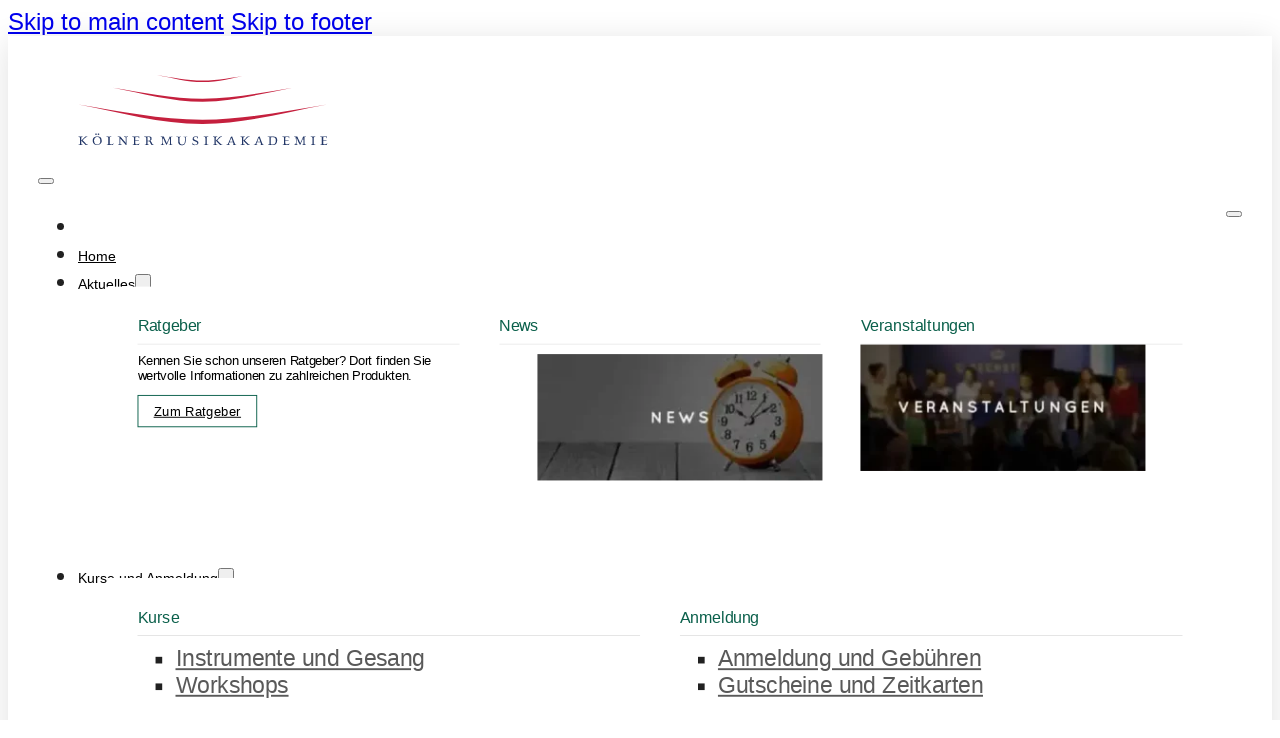

--- FILE ---
content_type: text/html; charset=UTF-8
request_url: https://www.koelner-musikakademie.de/gitarrenunterricht-koeln/
body_size: 77952
content:
<!DOCTYPE html>
<html lang="de" prefix="og: https://ogp.me/ns#">
<head><script>(function(w,i,g){w[g]=w[g]||[];if(typeof w[g].push=='function')w[g].push(i)})
(window,'AW-396695383','google_tags_first_party');</script><script async src="/9tj8/"></script>
			<script>
				window.dataLayer = window.dataLayer || [];
				function gtag(){dataLayer.push(arguments);}
				gtag('js', new Date());
				gtag('set', 'developer_id.dY2E1Nz', true);
				
			</script>
			
<meta name="MobileOptimized" content="width" />
<meta name="HandheldFriendly" content="true" />
<meta name="generator" content="Drupal 10 (https://www.drupal.org)" />
<meta charset="UTF-8"><script>if(navigator.userAgent.match(/MSIE|Internet Explorer/i)||navigator.userAgent.match(/Trident\/7\..*?rv:11/i)){var href=document.location.href;if(!href.match(/[?&]nowprocket/)){if(href.indexOf("?")==-1){if(href.indexOf("#")==-1){document.location.href=href+"?nowprocket=1"}else{document.location.href=href.replace("#","?nowprocket=1#")}}else{if(href.indexOf("#")==-1){document.location.href=href+"&nowprocket=1"}else{document.location.href=href.replace("#","&nowprocket=1#")}}}}</script><script>(()=>{class RocketLazyLoadScripts{constructor(){this.v="2.0.4",this.userEvents=["keydown","keyup","mousedown","mouseup","mousemove","mouseover","mouseout","touchmove","touchstart","touchend","touchcancel","wheel","click","dblclick","input"],this.attributeEvents=["onblur","onclick","oncontextmenu","ondblclick","onfocus","onmousedown","onmouseenter","onmouseleave","onmousemove","onmouseout","onmouseover","onmouseup","onmousewheel","onscroll","onsubmit"]}async t(){this.i(),this.o(),/iP(ad|hone)/.test(navigator.userAgent)&&this.h(),this.u(),this.l(this),this.m(),this.k(this),this.p(this),this._(),await Promise.all([this.R(),this.L()]),this.lastBreath=Date.now(),this.S(this),this.P(),this.D(),this.O(),this.M(),await this.C(this.delayedScripts.normal),await this.C(this.delayedScripts.defer),await this.C(this.delayedScripts.async),await this.T(),await this.F(),await this.j(),await this.A(),window.dispatchEvent(new Event("rocket-allScriptsLoaded")),this.everythingLoaded=!0,this.lastTouchEnd&&await new Promise(t=>setTimeout(t,500-Date.now()+this.lastTouchEnd)),this.I(),this.H(),this.U(),this.W()}i(){this.CSPIssue=sessionStorage.getItem("rocketCSPIssue"),document.addEventListener("securitypolicyviolation",t=>{this.CSPIssue||"script-src-elem"!==t.violatedDirective||"data"!==t.blockedURI||(this.CSPIssue=!0,sessionStorage.setItem("rocketCSPIssue",!0))},{isRocket:!0})}o(){window.addEventListener("pageshow",t=>{this.persisted=t.persisted,this.realWindowLoadedFired=!0},{isRocket:!0}),window.addEventListener("pagehide",()=>{this.onFirstUserAction=null},{isRocket:!0})}h(){let t;function e(e){t=e}window.addEventListener("touchstart",e,{isRocket:!0}),window.addEventListener("touchend",function i(o){o.changedTouches[0]&&t.changedTouches[0]&&Math.abs(o.changedTouches[0].pageX-t.changedTouches[0].pageX)<10&&Math.abs(o.changedTouches[0].pageY-t.changedTouches[0].pageY)<10&&o.timeStamp-t.timeStamp<200&&(window.removeEventListener("touchstart",e,{isRocket:!0}),window.removeEventListener("touchend",i,{isRocket:!0}),"INPUT"===o.target.tagName&&"text"===o.target.type||(o.target.dispatchEvent(new TouchEvent("touchend",{target:o.target,bubbles:!0})),o.target.dispatchEvent(new MouseEvent("mouseover",{target:o.target,bubbles:!0})),o.target.dispatchEvent(new PointerEvent("click",{target:o.target,bubbles:!0,cancelable:!0,detail:1,clientX:o.changedTouches[0].clientX,clientY:o.changedTouches[0].clientY})),event.preventDefault()))},{isRocket:!0})}q(t){this.userActionTriggered||("mousemove"!==t.type||this.firstMousemoveIgnored?"keyup"===t.type||"mouseover"===t.type||"mouseout"===t.type||(this.userActionTriggered=!0,this.onFirstUserAction&&this.onFirstUserAction()):this.firstMousemoveIgnored=!0),"click"===t.type&&t.preventDefault(),t.stopPropagation(),t.stopImmediatePropagation(),"touchstart"===this.lastEvent&&"touchend"===t.type&&(this.lastTouchEnd=Date.now()),"click"===t.type&&(this.lastTouchEnd=0),this.lastEvent=t.type,t.composedPath&&t.composedPath()[0].getRootNode()instanceof ShadowRoot&&(t.rocketTarget=t.composedPath()[0]),this.savedUserEvents.push(t)}u(){this.savedUserEvents=[],this.userEventHandler=this.q.bind(this),this.userEvents.forEach(t=>window.addEventListener(t,this.userEventHandler,{passive:!1,isRocket:!0})),document.addEventListener("visibilitychange",this.userEventHandler,{isRocket:!0})}U(){this.userEvents.forEach(t=>window.removeEventListener(t,this.userEventHandler,{passive:!1,isRocket:!0})),document.removeEventListener("visibilitychange",this.userEventHandler,{isRocket:!0}),this.savedUserEvents.forEach(t=>{(t.rocketTarget||t.target).dispatchEvent(new window[t.constructor.name](t.type,t))})}m(){const t="return false",e=Array.from(this.attributeEvents,t=>"data-rocket-"+t),i="["+this.attributeEvents.join("],[")+"]",o="[data-rocket-"+this.attributeEvents.join("],[data-rocket-")+"]",s=(e,i,o)=>{o&&o!==t&&(e.setAttribute("data-rocket-"+i,o),e["rocket"+i]=new Function("event",o),e.setAttribute(i,t))};new MutationObserver(t=>{for(const n of t)"attributes"===n.type&&(n.attributeName.startsWith("data-rocket-")||this.everythingLoaded?n.attributeName.startsWith("data-rocket-")&&this.everythingLoaded&&this.N(n.target,n.attributeName.substring(12)):s(n.target,n.attributeName,n.target.getAttribute(n.attributeName))),"childList"===n.type&&n.addedNodes.forEach(t=>{if(t.nodeType===Node.ELEMENT_NODE)if(this.everythingLoaded)for(const i of[t,...t.querySelectorAll(o)])for(const t of i.getAttributeNames())e.includes(t)&&this.N(i,t.substring(12));else for(const e of[t,...t.querySelectorAll(i)])for(const t of e.getAttributeNames())this.attributeEvents.includes(t)&&s(e,t,e.getAttribute(t))})}).observe(document,{subtree:!0,childList:!0,attributeFilter:[...this.attributeEvents,...e]})}I(){this.attributeEvents.forEach(t=>{document.querySelectorAll("[data-rocket-"+t+"]").forEach(e=>{this.N(e,t)})})}N(t,e){const i=t.getAttribute("data-rocket-"+e);i&&(t.setAttribute(e,i),t.removeAttribute("data-rocket-"+e))}k(t){Object.defineProperty(HTMLElement.prototype,"onclick",{get(){return this.rocketonclick||null},set(e){this.rocketonclick=e,this.setAttribute(t.everythingLoaded?"onclick":"data-rocket-onclick","this.rocketonclick(event)")}})}S(t){function e(e,i){let o=e[i];e[i]=null,Object.defineProperty(e,i,{get:()=>o,set(s){t.everythingLoaded?o=s:e["rocket"+i]=o=s}})}e(document,"onreadystatechange"),e(window,"onload"),e(window,"onpageshow");try{Object.defineProperty(document,"readyState",{get:()=>t.rocketReadyState,set(e){t.rocketReadyState=e},configurable:!0}),document.readyState="loading"}catch(t){console.log("WPRocket DJE readyState conflict, bypassing")}}l(t){this.originalAddEventListener=EventTarget.prototype.addEventListener,this.originalRemoveEventListener=EventTarget.prototype.removeEventListener,this.savedEventListeners=[],EventTarget.prototype.addEventListener=function(e,i,o){o&&o.isRocket||!t.B(e,this)&&!t.userEvents.includes(e)||t.B(e,this)&&!t.userActionTriggered||e.startsWith("rocket-")||t.everythingLoaded?t.originalAddEventListener.call(this,e,i,o):(t.savedEventListeners.push({target:this,remove:!1,type:e,func:i,options:o}),"mouseenter"!==e&&"mouseleave"!==e||t.originalAddEventListener.call(this,e,t.savedUserEvents.push,o))},EventTarget.prototype.removeEventListener=function(e,i,o){o&&o.isRocket||!t.B(e,this)&&!t.userEvents.includes(e)||t.B(e,this)&&!t.userActionTriggered||e.startsWith("rocket-")||t.everythingLoaded?t.originalRemoveEventListener.call(this,e,i,o):t.savedEventListeners.push({target:this,remove:!0,type:e,func:i,options:o})}}J(t,e){this.savedEventListeners=this.savedEventListeners.filter(i=>{let o=i.type,s=i.target||window;return e!==o||t!==s||(this.B(o,s)&&(i.type="rocket-"+o),this.$(i),!1)})}H(){EventTarget.prototype.addEventListener=this.originalAddEventListener,EventTarget.prototype.removeEventListener=this.originalRemoveEventListener,this.savedEventListeners.forEach(t=>this.$(t))}$(t){t.remove?this.originalRemoveEventListener.call(t.target,t.type,t.func,t.options):this.originalAddEventListener.call(t.target,t.type,t.func,t.options)}p(t){let e;function i(e){return t.everythingLoaded?e:e.split(" ").map(t=>"load"===t||t.startsWith("load.")?"rocket-jquery-load":t).join(" ")}function o(o){function s(e){const s=o.fn[e];o.fn[e]=o.fn.init.prototype[e]=function(){return this[0]===window&&t.userActionTriggered&&("string"==typeof arguments[0]||arguments[0]instanceof String?arguments[0]=i(arguments[0]):"object"==typeof arguments[0]&&Object.keys(arguments[0]).forEach(t=>{const e=arguments[0][t];delete arguments[0][t],arguments[0][i(t)]=e})),s.apply(this,arguments),this}}if(o&&o.fn&&!t.allJQueries.includes(o)){const e={DOMContentLoaded:[],"rocket-DOMContentLoaded":[]};for(const t in e)document.addEventListener(t,()=>{e[t].forEach(t=>t())},{isRocket:!0});o.fn.ready=o.fn.init.prototype.ready=function(i){function s(){parseInt(o.fn.jquery)>2?setTimeout(()=>i.bind(document)(o)):i.bind(document)(o)}return"function"==typeof i&&(t.realDomReadyFired?!t.userActionTriggered||t.fauxDomReadyFired?s():e["rocket-DOMContentLoaded"].push(s):e.DOMContentLoaded.push(s)),o([])},s("on"),s("one"),s("off"),t.allJQueries.push(o)}e=o}t.allJQueries=[],o(window.jQuery),Object.defineProperty(window,"jQuery",{get:()=>e,set(t){o(t)}})}P(){const t=new Map;document.write=document.writeln=function(e){const i=document.currentScript,o=document.createRange(),s=i.parentElement;let n=t.get(i);void 0===n&&(n=i.nextSibling,t.set(i,n));const c=document.createDocumentFragment();o.setStart(c,0),c.appendChild(o.createContextualFragment(e)),s.insertBefore(c,n)}}async R(){return new Promise(t=>{this.userActionTriggered?t():this.onFirstUserAction=t})}async L(){return new Promise(t=>{document.addEventListener("DOMContentLoaded",()=>{this.realDomReadyFired=!0,t()},{isRocket:!0})})}async j(){return this.realWindowLoadedFired?Promise.resolve():new Promise(t=>{window.addEventListener("load",t,{isRocket:!0})})}M(){this.pendingScripts=[];this.scriptsMutationObserver=new MutationObserver(t=>{for(const e of t)e.addedNodes.forEach(t=>{"SCRIPT"!==t.tagName||t.noModule||t.isWPRocket||this.pendingScripts.push({script:t,promise:new Promise(e=>{const i=()=>{const i=this.pendingScripts.findIndex(e=>e.script===t);i>=0&&this.pendingScripts.splice(i,1),e()};t.addEventListener("load",i,{isRocket:!0}),t.addEventListener("error",i,{isRocket:!0}),setTimeout(i,1e3)})})})}),this.scriptsMutationObserver.observe(document,{childList:!0,subtree:!0})}async F(){await this.X(),this.pendingScripts.length?(await this.pendingScripts[0].promise,await this.F()):this.scriptsMutationObserver.disconnect()}D(){this.delayedScripts={normal:[],async:[],defer:[]},document.querySelectorAll("script[type$=rocketlazyloadscript]").forEach(t=>{t.hasAttribute("data-rocket-src")?t.hasAttribute("async")&&!1!==t.async?this.delayedScripts.async.push(t):t.hasAttribute("defer")&&!1!==t.defer||"module"===t.getAttribute("data-rocket-type")?this.delayedScripts.defer.push(t):this.delayedScripts.normal.push(t):this.delayedScripts.normal.push(t)})}async _(){await this.L();let t=[];document.querySelectorAll("script[type$=rocketlazyloadscript][data-rocket-src]").forEach(e=>{let i=e.getAttribute("data-rocket-src");if(i&&!i.startsWith("data:")){i.startsWith("//")&&(i=location.protocol+i);try{const o=new URL(i).origin;o!==location.origin&&t.push({src:o,crossOrigin:e.crossOrigin||"module"===e.getAttribute("data-rocket-type")})}catch(t){}}}),t=[...new Map(t.map(t=>[JSON.stringify(t),t])).values()],this.Y(t,"preconnect")}async G(t){if(await this.K(),!0!==t.noModule||!("noModule"in HTMLScriptElement.prototype))return new Promise(e=>{let i;function o(){(i||t).setAttribute("data-rocket-status","executed"),e()}try{if(navigator.userAgent.includes("Firefox/")||""===navigator.vendor||this.CSPIssue)i=document.createElement("script"),[...t.attributes].forEach(t=>{let e=t.nodeName;"type"!==e&&("data-rocket-type"===e&&(e="type"),"data-rocket-src"===e&&(e="src"),i.setAttribute(e,t.nodeValue))}),t.text&&(i.text=t.text),t.nonce&&(i.nonce=t.nonce),i.hasAttribute("src")?(i.addEventListener("load",o,{isRocket:!0}),i.addEventListener("error",()=>{i.setAttribute("data-rocket-status","failed-network"),e()},{isRocket:!0}),setTimeout(()=>{i.isConnected||e()},1)):(i.text=t.text,o()),i.isWPRocket=!0,t.parentNode.replaceChild(i,t);else{const i=t.getAttribute("data-rocket-type"),s=t.getAttribute("data-rocket-src");i?(t.type=i,t.removeAttribute("data-rocket-type")):t.removeAttribute("type"),t.addEventListener("load",o,{isRocket:!0}),t.addEventListener("error",i=>{this.CSPIssue&&i.target.src.startsWith("data:")?(console.log("WPRocket: CSP fallback activated"),t.removeAttribute("src"),this.G(t).then(e)):(t.setAttribute("data-rocket-status","failed-network"),e())},{isRocket:!0}),s?(t.fetchPriority="high",t.removeAttribute("data-rocket-src"),t.src=s):t.src="data:text/javascript;base64,"+window.btoa(unescape(encodeURIComponent(t.text)))}}catch(i){t.setAttribute("data-rocket-status","failed-transform"),e()}});t.setAttribute("data-rocket-status","skipped")}async C(t){const e=t.shift();return e?(e.isConnected&&await this.G(e),this.C(t)):Promise.resolve()}O(){this.Y([...this.delayedScripts.normal,...this.delayedScripts.defer,...this.delayedScripts.async],"preload")}Y(t,e){this.trash=this.trash||[];let i=!0;var o=document.createDocumentFragment();t.forEach(t=>{const s=t.getAttribute&&t.getAttribute("data-rocket-src")||t.src;if(s&&!s.startsWith("data:")){const n=document.createElement("link");n.href=s,n.rel=e,"preconnect"!==e&&(n.as="script",n.fetchPriority=i?"high":"low"),t.getAttribute&&"module"===t.getAttribute("data-rocket-type")&&(n.crossOrigin=!0),t.crossOrigin&&(n.crossOrigin=t.crossOrigin),t.integrity&&(n.integrity=t.integrity),t.nonce&&(n.nonce=t.nonce),o.appendChild(n),this.trash.push(n),i=!1}}),document.head.appendChild(o)}W(){this.trash.forEach(t=>t.remove())}async T(){try{document.readyState="interactive"}catch(t){}this.fauxDomReadyFired=!0;try{await this.K(),this.J(document,"readystatechange"),document.dispatchEvent(new Event("rocket-readystatechange")),await this.K(),document.rocketonreadystatechange&&document.rocketonreadystatechange(),await this.K(),this.J(document,"DOMContentLoaded"),document.dispatchEvent(new Event("rocket-DOMContentLoaded")),await this.K(),this.J(window,"DOMContentLoaded"),window.dispatchEvent(new Event("rocket-DOMContentLoaded"))}catch(t){console.error(t)}}async A(){try{document.readyState="complete"}catch(t){}try{await this.K(),this.J(document,"readystatechange"),document.dispatchEvent(new Event("rocket-readystatechange")),await this.K(),document.rocketonreadystatechange&&document.rocketonreadystatechange(),await this.K(),this.J(window,"load"),window.dispatchEvent(new Event("rocket-load")),await this.K(),window.rocketonload&&window.rocketonload(),await this.K(),this.allJQueries.forEach(t=>t(window).trigger("rocket-jquery-load")),await this.K(),this.J(window,"pageshow");const t=new Event("rocket-pageshow");t.persisted=this.persisted,window.dispatchEvent(t),await this.K(),window.rocketonpageshow&&window.rocketonpageshow({persisted:this.persisted})}catch(t){console.error(t)}}async K(){Date.now()-this.lastBreath>45&&(await this.X(),this.lastBreath=Date.now())}async X(){return document.hidden?new Promise(t=>setTimeout(t)):new Promise(t=>requestAnimationFrame(t))}B(t,e){return e===document&&"readystatechange"===t||(e===document&&"DOMContentLoaded"===t||(e===window&&"DOMContentLoaded"===t||(e===window&&"load"===t||e===window&&"pageshow"===t)))}static run(){(new RocketLazyLoadScripts).t()}}RocketLazyLoadScripts.run()})();</script>

<meta name="viewport" content="width=device-width, initial-scale=1">
<link rel="preload" href="https://www.koelner-musikakademie.de/core/modules/c9068cde7e/public/css/fonts/ratemypost.ttf" type="font/ttf" as="font" crossorigin="anonymous">
<!-- Suchmaschinen-Optimierung durch Rank Math PRO - https://rankmath.com/ -->
<title>Gitarrenunterricht Köln - Gitarrenlehrer für alle Stufen</title><link rel="preload" data-rocket-preload as="image" href="https://www.koelner-musikakademie.de/storage/2023/08/Gitarrenunterricht-Koeln.webp" imagesrcset="https://www.koelner-musikakademie.de/storage/2023/08/Gitarrenunterricht-Koeln.webp 543w, https://www.koelner-musikakademie.de/storage/2023/08/Gitarrenunterricht-Koeln-227x300.webp 227w" imagesizes="(max-width: 543px) 100vw, 543px" fetchpriority="high">
<meta name="description" content="Gitarrenunterricht in Köln für Anfänger und Fortgeschrittene, Kinder, Jugendliche und Erwachsene. Gitarrenlehrer und kostenlose Probestunde."/>
<meta name="robots" content="follow, index, max-snippet:-1, max-video-preview:-1, max-image-preview:large"/>
<link rel="canonical" href="https://www.koelner-musikakademie.de/gitarrenunterricht-koeln/" />
<meta property="og:locale" content="de_DE" />
<meta property="og:type" content="article" />
<meta property="og:title" content="Gitarrenunterricht Köln - Gitarrenlehrer für alle Stufen" />
<meta property="og:description" content="Gitarrenunterricht in Köln für Anfänger und Fortgeschrittene, Kinder, Jugendliche und Erwachsene. Gitarrenlehrer und kostenlose Probestunde." />
<meta property="og:url" content="https://www.koelner-musikakademie.de/gitarrenunterricht-koeln/" />
<meta property="og:site_name" content="Kölner Musikakademie" />
<meta property="article:publisher" content="https://www.facebook.com/koelnermusikakademie/" />
<meta property="og:updated_time" content="2025-06-14T19:12:57+02:00" />
<meta property="og:image" content="https://www.koelner-musikakademie.de/storage/2023/08/Gitarrenunterricht-Koeln.webp" />
<meta property="og:image:secure_url" content="https://www.koelner-musikakademie.de/storage/2023/08/Gitarrenunterricht-Koeln.webp" />
<meta property="og:image:width" content="543" />
<meta property="og:image:height" content="717" />
<meta property="og:image:alt" content="Gitarrenunterricht Köln" />
<meta property="og:image:type" content="image/webp" />
<meta name="twitter:card" content="summary_large_image" />
<meta name="twitter:title" content="Gitarrenunterricht Köln - Gitarrenlehrer für alle Stufen" />
<meta name="twitter:description" content="Gitarrenunterricht in Köln für Anfänger und Fortgeschrittene, Kinder, Jugendliche und Erwachsene. Gitarrenlehrer und kostenlose Probestunde." />
<meta name="twitter:image" content="https://www.koelner-musikakademie.de/storage/2023/08/Gitarrenunterricht-Koeln.webp" />
<meta name="twitter:label1" content="Lesedauer" />
<meta name="twitter:data1" content="7 Minuten" />
<script type="application/ld+json" class="rank-math-schema-pro">{"@context":"https://schema.org","@graph":[{"@type":"Place","@id":"https://www.koelner-musikakademie.de/#place","geo":{"@type":"GeoCoordinates","latitude":"50.9387828434415","longitude":" 6.920934277409046"},"hasMap":"https://www.google.com/maps/search/?api=1&amp;query=50.9387828434415, 6.920934277409046","address":{"@type":"PostalAddress","streetAddress":"D\u00fcrenerstr. 71-73","addressLocality":"K\u00f6ln","addressRegion":"NRW","postalCode":"50931","addressCountry":"DE"}},{"@type":"Organization","@id":"https://www.koelner-musikakademie.de/#organization","name":"K\u00f6lner Musikakademie","url":"https://www.koelner-musikakademie.de/","sameAs":["https://www.facebook.com/koelnermusikakademie/"],"email":"info@koelner-musikakademie.de","address":{"@type":"PostalAddress","streetAddress":"D\u00fcrenerstr. 71-73","addressLocality":"K\u00f6ln","addressRegion":"NRW","postalCode":"50931","addressCountry":"DE"},"logo":{"@type":"ImageObject","@id":"https://www.koelner-musikakademie.de/#logo","url":"https://www.koelner-musikakademie.de/storage/2023/11/Logo_dark-blue_small.png","contentUrl":"https://www.koelner-musikakademie.de/storage/2023/11/Logo_dark-blue_small.png","caption":"K\u00f6lner Musikakademie","inLanguage":"de","width":"250","height":"250"},"contactPoint":[{"@type":"ContactPoint","telephone":"+49-221-168 244 08","contactType":"customer support"}],"description":"Musikunterricht in K\u00f6ln f\u00fcr Kinder, Jugendliche und Erwachsene von qualifizierten Musikp\u00e4dagogen. Workshops, Ensembles, Konzerte.","legalName":"2009","location":{"@id":"https://www.koelner-musikakademie.de/#place"}},{"@type":"WebSite","@id":"https://www.koelner-musikakademie.de/#website","url":"https://www.koelner-musikakademie.de","name":"K\u00f6lner Musikakademie","alternateName":"KMA","publisher":{"@id":"https://www.koelner-musikakademie.de/#organization"},"inLanguage":"de"},{"@type":"ImageObject","@id":"https://www.koelner-musikakademie.de/storage/2023/08/Gitarrenunterricht-Koeln.webp","url":"https://www.koelner-musikakademie.de/storage/2023/08/Gitarrenunterricht-Koeln.webp","width":"543","height":"717","caption":"Gitarrenunterricht K\u00f6ln","inLanguage":"de"},{"@type":"BreadcrumbList","@id":"https://www.koelner-musikakademie.de/gitarrenunterricht-koeln/#breadcrumb","itemListElement":[{"@type":"ListItem","position":"1","item":{"@id":"https://www.koelner-musikakademie.de/","name":"Home"}},{"@type":"ListItem","position":"2","item":{"@id":"https://www.koelner-musikakademie.de/gitarrenunterricht-koeln/","name":"Gitarrenunterricht in K\u00f6ln"}}]},{"@type":"WebPage","@id":"https://www.koelner-musikakademie.de/gitarrenunterricht-koeln/#webpage","url":"https://www.koelner-musikakademie.de/gitarrenunterricht-koeln/","name":"Gitarrenunterricht K\u00f6ln - Gitarrenlehrer f\u00fcr alle Stufen","datePublished":"2017-02-01T02:26:12+01:00","dateModified":"2025-06-14T19:12:57+02:00","isPartOf":{"@id":"https://www.koelner-musikakademie.de/#website"},"primaryImageOfPage":{"@id":"https://www.koelner-musikakademie.de/storage/2023/08/Gitarrenunterricht-Koeln.webp"},"inLanguage":"de","breadcrumb":{"@id":"https://www.koelner-musikakademie.de/gitarrenunterricht-koeln/#breadcrumb"}},{"@type":"Person","@id":"https://www.koelner-musikakademie.de/writer/ageorgiou/","name":"Asterios Georgiou","url":"https://www.koelner-musikakademie.de/writer/ageorgiou/","image":{"@type":"ImageObject","@id":"https://secure.gravatar.com/avatar/113d59a203c98b348b240fe7de48aaf80852f6de960743fed650ce3cbedc0680?s=96&amp;d=mm&amp;r=g","url":"https://secure.gravatar.com/avatar/113d59a203c98b348b240fe7de48aaf80852f6de960743fed650ce3cbedc0680?s=96&amp;d=mm&amp;r=g","caption":"Asterios Georgiou","inLanguage":"de"},"sameAs":["https://www.koelner-musikakademie.de/"],"worksFor":{"@id":"https://www.koelner-musikakademie.de/#organization"}},{"@type":"Article","headline":"Gitarrenunterricht K\u00f6ln - Gitarrenlehrer f\u00fcr alle Stufen","description":"Gitarrenunterricht in K\u00f6ln f\u00fcr Anf\u00e4nger und Fortgeschrittene, Kinder, Jugendliche und Erwachsene. Gitarrenlehrer und kostenlose Probestunde.","keywords":"Gitarrenunterricht,Gitarrenunterricht K\u00f6ln,Gitarrenunterricht in K\u00f6ln,Gitarre lernen","author":{"@id":"https://www.koelner-musikakademie.de/writer/ageorgiou/","name":"Asterios Georgiou"},"name":"Gitarrenunterricht K\u00f6ln - Gitarrenlehrer f\u00fcr alle Stufen","@id":"https://www.koelner-musikakademie.de/gitarrenunterricht-koeln/#schema-92300","isPartOf":{"@id":"https://www.koelner-musikakademie.de/gitarrenunterricht-koeln/#webpage"},"publisher":{"@id":"https://www.koelner-musikakademie.de/#organization"},"image":{"@id":"https://www.koelner-musikakademie.de/storage/2023/08/Gitarrenunterricht-Koeln.webp"},"inLanguage":"de","mainEntityOfPage":{"@id":"https://www.koelner-musikakademie.de/gitarrenunterricht-koeln/#webpage"}},{"@type":"Course","name":"Gitarrenunterricht K\u00f6ln - Gitarrenlehrer f\u00fcr alle Stufen","description":"Gitarrenunterricht in K\u00f6ln f\u00fcr Anf\u00e4nger und Fortgeschrittene, Kinder, Jugendliche und Erwachsene. Gitarrenlehrer und kostenlose Probestunde.","provider":{"@type":"Organization","name":"K\u00f6lner Musikakademie","sameAs":"https://www.koelner-musikakademie.de/gitarrenunterricht-koeln/"},"image":{"@id":"https://www.koelner-musikakademie.de/storage/2023/08/Gitarrenunterricht-Koeln.webp"},"hasCourseInstance":{"@type":"CourseInstance","courseMode":"Blended","courseWorkload":"PT27H"},"offers":{"@type":"Offer","category":"Subscription","availability":"InStock"},"review":{"@type":"Review","datePublished":"2017-02-01T02:26:12+01:00","dateModified":"2025-06-14T19:12:57+02:00","author":{"@id":"https://www.koelner-musikakademie.de/writer/ageorgiou/","name":"Asterios Georgiou"},"reviewRating":{"@type":"Rating","ratingValue":"4.9"}},"@id":"https://www.koelner-musikakademie.de/gitarrenunterricht-koeln/#schema-92302","isPartOf":{"@id":"https://www.koelner-musikakademie.de/gitarrenunterricht-koeln/#webpage"},"publisher":{"@id":"https://www.koelner-musikakademie.de/#organization"},"inLanguage":"de"}]}</script>
<!-- /Rank Math WordPress SEO Plugin -->


<link rel="alternate" type="application/rss+xml" title="Kölner Musikakademie &raquo; Feed" href="https://www.koelner-musikakademie.de/feed/" />
<link rel="alternate" type="application/rss+xml" title="Kölner Musikakademie &raquo; Kommentar-Feed" href="https://www.koelner-musikakademie.de/comments/feed/" />
<link rel="alternate" title="oEmbed (JSON)" type="application/json+oembed" href="https://www.koelner-musikakademie.de/wp-json/oembed/1.0/embed?url=https%3A%2F%2Fwww.koelner-musikakademie.de%2Fgitarrenunterricht-koeln%2F" />
<link rel="alternate" title="oEmbed (XML)" type="text/xml+oembed" href="https://www.koelner-musikakademie.de/wp-json/oembed/1.0/embed?url=https%3A%2F%2Fwww.koelner-musikakademie.de%2Fgitarrenunterricht-koeln%2F&#038;format=xml" />
<style id='wp-img-auto-sizes-contain-inline-css'>
img:is([sizes=auto i],[sizes^="auto," i]){contain-intrinsic-size:3000px 1500px}

</style>
<style id='classic-theme-styles-inline-css'>
/*! This file is auto-generated */
.wp-block-button__link{color:#fff;background-color:#32373c;border-radius:9999px;box-shadow:none;text-decoration:none;padding:calc(.667em + 2px) calc(1.333em + 2px);font-size:1.125em}.wp-block-file__button{background:#32373c;color:#fff;text-decoration:none}

</style>
<link data-minify="1" rel='stylesheet' id='rate-my-post-css' href='https://www.koelner-musikakademie.de/core/cache/min/1/core/plugins/rate-my-post/public/css/rate-my-post.min.css?ver=1768864849' media='all' />
<link rel='stylesheet' id='cmplz-general-css' href='https://www.koelner-musikakademie.de/core/modules/e1d9dfe6e5/assets/css/cookieblocker.min.css?ver=1765994736' media='all' />
<link rel='stylesheet' id='bricks-frontend-css' href='https://www.koelner-musikakademie.de/core/views/ecfd485b7a/assets/css/frontend-layer.min.css?ver=1762966863' media='all' />
<link data-minify="1" rel='stylesheet' id='bricks-child-css' href='https://www.koelner-musikakademie.de/core/cache/min/1/core/themes/bricks-child/style.css?ver=1768864850' media='all' />
<link data-minify="1" rel='stylesheet' id='bricks-font-awesome-6-brands-css' href='https://www.koelner-musikakademie.de/core/cache/min/1/core/themes/bricks/assets/css/libs/font-awesome-6-brands-layer.min.css?ver=1768864850' media='all' />
<link data-minify="1" rel='stylesheet' id='bricks-ionicons-css' href='https://www.koelner-musikakademie.de/core/cache/min/1/core/themes/bricks/assets/css/libs/ionicons-layer.min.css?ver=1768864850' media='all' />
<style id='bricks-frontend-inline-inline-css'>
:root {} :where(.brxe-accordion .accordion-content-wrapper) a:active, :where(.brxe-icon-box .content) a:active, :where(.brxe-list) a:active, :where(.brxe-post-content):not([data-source="bricks"]) a:active, :where(.brxe-posts .dynamic p) a:active, :where(.brxe-shortcode) a:active, :where(.brxe-tabs .tab-content) a:active, :where(.brxe-team-members) .description a:active, :where(.brxe-testimonials) .testimonial-content-wrapper a:active, :where(.brxe-text) a:active, :where(a.brxe-text):active, :where(.brxe-text-basic) a:active, :where(a.brxe-text-basic):active, :where(.brxe-post-comments) .comment-content a:active {color: #134073} :where(.brxe-accordion .accordion-content-wrapper) a, :where(.brxe-icon-box .content) a, :where(.brxe-list) a, :where(.brxe-post-content):not([data-source="bricks"]) a, :where(.brxe-posts .dynamic p) a, :where(.brxe-shortcode) a, :where(.brxe-tabs .tab-content) a, :where(.brxe-team-members) .description a, :where(.brxe-testimonials) .testimonial-content-wrapper a, :where(.brxe-text) a, :where(a.brxe-text), :where(.brxe-text-basic) a, :where(a.brxe-text-basic), :where(.brxe-post-comments) .comment-content a {border-bottom: 1px solid var(--bricks-color-swvxit)} :where(.brxe-accordion .accordion-content-wrapper) a:hover, :where(.brxe-icon-box .content) a:hover, :where(.brxe-list) a:hover, :where(.brxe-post-content):not([data-source="bricks"]) a:hover, :where(.brxe-posts .dynamic p) a:hover, :where(.brxe-shortcode) a:hover, :where(.brxe-tabs .tab-content) a:hover, :where(.brxe-team-members) .description a:hover, :where(.brxe-testimonials) .testimonial-content-wrapper a:hover, :where(.brxe-text) a:hover, :where(a.brxe-text):hover, :where(.brxe-text-basic) a:hover, :where(a.brxe-text-basic):hover, :where(.brxe-post-comments) .comment-content a:hover {border-bottom: 1px solid var(--bricks-color-swvxit); transition: all 0.2s ease-in} body {font-size: 1.5rem; font-weight: 400; font-family: "Arial"; color: var(--bricks-color-1b4a42)} h1, h2, h3, h4, h5, h6 {font-style: normal; font-family: "Arial"; font-weight: 400; color: var(--bricks-color-frzjfv)} h1 {font-size: 3rem} h2 {font-size: 2.4rem} h3 {font-size: 1.7rem} h4 {font-size: 1.6rem; font-weight: 400} h5 {font-size: 1.4rem; font-weight: 400} h6 {font-size: 1.2rem; font-weight: 400} .bricks-type-hero {font-size: 2.6em; font-family: ""Arial""; font-weight: 700} .bricks-type-lead {font-size: 1.4em; font-family: ""Arial""; font-weight: 700} blockquote {text-align: center; color: var(--bricks-color-cyungo); font-family: "Arial"} .brx-boxed {max-width: 1024px} .brx-boxed #brx-header.brx-sticky {max-width: 1024px; margin-left: auto; margin-right: auto}.brxe-nav-menu .bricks-nav-menu > li > a {color: #a1a1a1; font-size: 1em; font-weight: 400; font-family: "Arial"}.brxe-nav-menu .bricks-nav-menu > li > .brx-submenu-toggle {color: #a1a1a1; font-size: 1em; font-weight: 400; font-family: "Arial"}.brxe-nav-menu .bricks-nav-menu {flex-direction: row}.brxe-nav-menu .bricks-nav-menu .current-menu-item > a {color: var(--bricks-color-frzjfv); font-family: ""Arial""; border-bottom: 2px solid var(--bricks-color-swvxit)}.brxe-nav-menu .bricks-nav-menu .current-menu-item > .brx-submenu-toggle {color: var(--bricks-color-frzjfv); font-family: ""Arial""; border-bottom: 2px solid var(--bricks-color-swvxit)}.brxe-nav-menu .bricks-nav-menu .sub-menu > .current-menu-item > a {color: var(--bricks-color-frzjfv)}.brxe-nav-menu .bricks-nav-menu .sub-menu > .current-menu-item > .brx-submenu-toggle {color: var(--bricks-color-frzjfv)}.brxe-nav-menu .bricks-nav-menu .sub-menu {border-bottom: 2px solid #003eaa}.brxe-nav-menu .bricks-nav-menu .sub-menu > li {color: #a1a1a1}.brxe-icon-box .icon {color: var(--bricks-color-mdprot); padding-top: 25px; padding-right: 25px; padding-bottom: 25px; padding-left: 25px}.brxe-icon-box .icon a {color: var(--bricks-color-mdprot)}.brxe-icon-box .icon i {font-size: 25px}.brxe-sidebar:active {color: #134073}.brxe-sidebar:focus {color: #134073}.brxe-sidebar .bricks-widget-title {font-weight: 400; font-size: 1.1em; font-family: ""}.brxe-sidebar h1 {font-weight: 400; font-size: 1.1em; font-family: ""}.brxe-sidebar h2 {font-weight: 400; font-size: 1.1em; font-family: ""}.brxe-sidebar h3 {font-weight: 400; font-size: 1.1em; font-family: ""}.brxe-sidebar h4 {font-weight: 400; font-size: 1.1em; font-family: ""}.brxe-sidebar h5 {font-weight: 400; font-size: 1.1em; font-family: ""}.brxe-sidebar h6 {font-weight: 400; font-size: 1.1em; font-family: ""} :root .bricks-button[class*="primary"]:not(.outline) {background-color: var(--bricks-color-swvxit)} :root .bricks-button[class*="primary"] {color: var(--bricks-color-1b4a42); font-family: "Arial"; font-weight: 400; border-radius: 3px} :root .bricks-button[class*="secondary"] {font-family: "Arial"; font-weight: 400; color: #092088; border: 1px solid var(--bricks-color-swvxit)} :root .bricks-button[class*="secondary"]:not(.outline) {background-color: #fcfcfc} :root .bricks-button[class*="light"]:not(.outline):not(.bricks-lightbox) {background-color: var(--bricks-color-swvxit)} :root .bricks-button[class*="light"]:not(.bricks-lightbox) {border: 1px solid var(--bricks-color-gwiyxw); border-radius: 3px; color: var(--bricks-color-1b4a42)} :root .bricks-button[class*="dark"]:not(.outline) {background-color: #0c644f} :root .bricks-button[class*="dark"] {color: var(--bricks-color-mdprot)} .bricks-button {border-radius: 3px}.brxe-slider .content {font-family: ""; font-weight: 400; color: var(--bricks-color-1b4a42)}.brxe-tabs .tab-title {font-family: ""}.brxe-tabs .tab-title.brx-open {font-family: ""}@media (max-width: 1200px) { .brxe-container {padding-right: 25px; padding-left: 25px}}@media (max-width: 900px) { h4 {font-family: ""Arial""} h5 {font-family: ""Arial""} h6 {font-size: 1.3em; font-weight: 700; font-family: ""Arial""} h3 {font-family: "Arial"} .brxe-container.root:not(.stretch) {padding-right: 10px; padding-left: 10px} .brxe-container.root.stretch > .brxe-container {padding-right: 10px; padding-left: 10px} .brxe-container.root.stretch > .brxe-div {padding-right: 10px; padding-left: 10px} .brxe-text {font-family: "Arial"; font-weight: 400} .brxe-text-basic {font-family: "Arial"; font-weight: 400}.brxe-icon-box .icon {padding-top: 20px; padding-right: 20px; padding-bottom: 20px; padding-left: 20px}.brxe-sidebar .bricks-widget-title {font-size: 1.2em; font-weight: 400; font-family: "Arial"; text-align: left}.brxe-sidebar h1 {font-size: 1.2em; font-weight: 400; font-family: "Arial"; text-align: left}.brxe-sidebar h2 {font-size: 1.2em; font-weight: 400; font-family: "Arial"; text-align: left}.brxe-sidebar h3 {font-size: 1.2em; font-weight: 400; font-family: "Arial"; text-align: left}.brxe-sidebar h4 {font-size: 1.2em; font-weight: 400; font-family: "Arial"; text-align: left}.brxe-sidebar h5 {font-size: 1.2em; font-weight: 400; font-family: "Arial"; text-align: left}.brxe-sidebar h6 {font-size: 1.2em; font-weight: 400; font-family: "Arial"; text-align: left}.brxe-sidebar {font-size: 1em; font-weight: 400; font-family: "Arial"} .brxe-post-content {font-weight: 400; font-family: "Arial"}}@media (max-width: 767px) { body {font-weight: 400; font-family: "Arial"} h3 {font-family: "Arial"} h1 {font-size: 2.2rem} .brxe-container.root:not(.stretch) {padding-right: 10px; padding-left: 10px} .brxe-container.root.stretch > .brxe-container {padding-right: 10px; padding-left: 10px} .brxe-container.root.stretch > .brxe-div {padding-right: 10px; padding-left: 10px} .brxe-text {font-family: "Arial"; font-weight: 400} .brxe-text-basic {font-family: "Arial"; font-weight: 400}}@media (max-width: 478px) { body {font-family: "Arial"; font-weight: 400} h2 {font-size: 2.2rem} h5 {font-size: 1.6rem} h6 {font-size: 1.4rem} h1 {font-size: 1.5rem} .brxe-container.root:not(.stretch) {padding-right: 10px; padding-left: 10px} .brxe-container.root.stretch > .brxe-container {padding-right: 10px; padding-left: 10px} .brxe-container.root.stretch > .brxe-div {padding-right: 10px; padding-left: 10px} .brxe-text {font-weight: 400; font-family: "Arial"} .brxe-text-basic {font-weight: 400; font-family: "Arial"} .brxe-post-content {font-weight: 400}}.dwc-nest-header {flex-direction: column; padding-top: 0; padding-right: 0; padding-bottom: 0; padding-left: 0}.dwc-nest-header{ background-color: var(--header-bg)}@media (max-width: 767px) {.dwc-nest-header {flex-wrap: nowrap}}.dwc-nest-header__container {padding-right: clamp(1.5rem, calc(0.625vw + 1.375rem), 1.875rem); padding-left: clamp(1.5rem, calc(0.625vw + 1.375rem), 1.875rem); min-height: 70px}.dwc-menu-wrap {display: flex; justify-content: center}.dwc-nest-menu .brx-submenu-toggle button[aria-expanded] > * {transition: 0.25s !important}.dwc-nest-menu .brx-submenu-toggle button[aria-expanded="true"] > * {transform: rotateZ(180deg)}@media (min-width:1201px) { .dwc-nest-toggle--open:not(body:has([data-offcanvas="true"]) .dwc-nest-toggle--open){ display: none } }:where(.brx-header-left, .brx-header-right)[data-builder-mode] .dwc-nest-menu-top::before{ content: 'this space is the back text bar'; padding: 1rem; background-color: gray; color: white; width: 100%; text-transform: uppercase; font-size: 12px; font-weight: bold; letter-spacing: 1px;} .dwc-nest-menu-top{ transition: 0.4s 0.1s;}.dwc-nest-nav-top-link > .brx-dropdown-content {transform: translateY(-15px) scaleX(0.95) scaleY(0.95)}.dwc-nest-nav-top-link.open > .brx-dropdown-content {transform: translateY(0px) scaleX(1) scaleY(1)}.dwc-nest-nav-list {flex-wrap: wrap; justify-content: flex-start; margin-top: 0; margin-bottom: 0; padding-left: 0}.dwc-nest-nav-list{container-type: inline-size; background-color: var(--dropdown-content-bg)}@media (max-width: 900px) {.dwc-nest-nav-list {flex-wrap: nowrap}}.mega-menu-nova__content-inner {display: grid; align-items: initial; grid-gap: 0px; grid-template-columns: repeat(auto-fill, minmax(min(250px, 100%), 1fr)); margin-right: auto; margin-left: auto}.mega-menu-nova__content-inner{padding: 1rem; background-color:var(--dropdown-item-bg) ; container-type: inline-size;} .dwc-stripe-style .mega-menu-nova__content-inner{ border-radius: var(--stripe-border-radius)}@media (max-width: 900px) {.mega-menu-nova__content-inner {grid-template-columns: repeat(auto-fill, minmax(min(250px, 100%), 1fr))}}.mega-menu-nova__content-group {row-gap: 0.5rem}@container (width > 1024px) { .mega-menu-nova__content-group{ border-right: var(--menu-item-border); }}@container (width < 1024px) { .mega-menu-nova__content-group{ grid-column: 1/-1; }} .mega-menu-nova__content-group{ flex-wrap: nowrap !important; padding: 1rem; min-width:40%;}.mega-menu-nova__dropdown-title {font-family: "Inter"; text-transform: capitalize; font-weight: 500}.mega-menu-nova__dropdown-title { width: 100%; border-bottom: var(--menu-item-border); padding-bottom: 0.5rem; color:var(--dropdown-heading-clr); font-size: calc(var(--menu-item-font-size) * 1.2)}.mega-menu-nova__txt{ font-size: calc(var(--menu-item-font-size) * 0.95); font-weight: 500; color: var(--menu-item-clr)}.mega-menu-nova__btn {padding-top: 8px; padding-right: 16px; padding-bottom: 8px; padding-left: 16px; margin-top: 1.2rem}.mega-menu-nova__btn{ font-size: 14px; font-weight: 500; background-color: transparent; color: var(--menu-item-clr); border-radius: 0 !important; border: solid 1px var(--menu-item-hover-clr)} .mega-menu-nova__btn:hover{ background-color: var(--menu-item-hover-clr); color: white;} .mega-menu-nova__btn i{ color: var(--menu-item-hover-clr)} .mega-menu-nova__btn:hover i { color: white;}.mega-menu-nova__nav-group {row-gap: 0.5rem; flex-direction: row; column-gap: 0.5rem}.mega-menu-nova__nav-group{ flex-wrap: nowrap !important; padding: 1rem;}.mega-menu-nova__nav-wrap {flex-direction: column; align-items: flex-start; row-gap: 0.5rem}:root {--bricks-color-mdprot: #ffffff;--bricks-color-tqwoje: #fcfcfc;--bricks-color-acfkpw: #f9f9ff;--bricks-color-867950: #dedede;--bricks-color-curmhl: #fcfcfc;--bricks-color-gwiyxw: #ededed;--bricks-color-dwwofi: #fdfdfd;--bricks-color-frzjfv: #000000;--bricks-color-1b4a42: #212121;--bricks-color-hghgdx: #595959;--bricks-color-51d814: #ffc107;--bricks-color-864267: #e86499;--bricks-color-rtbsuk: #461783;--bricks-color-b3b0e1: #cddc39;--bricks-color-swvxit: #0ad1bd;--bricks-color-cyungo: #0b604b;--bricks-color-fnadli: #10ad66;--bricks-color-3a236e: #4caf50;--bricks-color-4ae191: #8bc34a;--bricks-color-ifhyac: #e0f1b5;--bricks-color-rguucy: #8baf5b;--bricks-color-nxiatu: #4f5f39;--bricks-color-hmwugb: #007dc1;--bricks-color-dodmzq: #d0246c;}#brxe-uxvjlq {height: 55px; width: 170px}#brxe-wbzjix {max-width: 20%; padding-top: 10px; padding-bottom: 10px}@media (max-width: 767px) {#brxe-wbzjix {max-width: 40%}}#brxe-c013bc {font-size: 32px}#brxe-c013bc{ float: right; margin-left: auto; padding-inline: var(--menu-item-inline-padding);}@media (max-width: 900px) {#brxe-1543e6 {align-items: flex-end}}#brxe-qejuwm button {font-size: 20px}#brxe-qejuwm {display: none}@media (max-width: 1200px) {#brxe-qejuwm {display: block}#brxe-qejuwm form {padding-top: 20px; padding-right: 10px; padding-bottom: 10px; padding-left: 10px}#brxe-qejuwm input[type=search] {width: 99%; border: 1px solid #bfbfbf; border-radius: 3px; color: var(--bricks-color-cyungo)}#brxe-qejuwm .bricks-search-overlay .bricks-search-form {max-width: 99%}#brxe-qejuwm input[type=search]::placeholder {color: #bfbfbf}}@media (max-width: 1200px) {#brxe-70aa60 {border-bottom: 1px solid #dddedf}}#brxe-qtmejh {margin-top: 10px}#brxe-rqjbcs {margin-top: 10px}@media (max-width: 1200px) {#brxe-pgbebg {grid-column: 1 / 2; grid-row: 2 / 3}}#brxe-ohapsz {margin-top: 10px}@media (max-width: 1200px) {#brxe-syxtrj {grid-column: 1 / 2; grid-row: 3 / 4}}#brxe-xfqihb {grid-template-columns: 1fr 1fr 1fr; grid-gap: 10px; grid-template-rows: 1fr}@media (max-width: 1200px) {#brxe-xfqihb {grid-template-rows: 1fr 1fr 1fr; grid-template-columns: 1fr 1fr}}#brxe-guqrms .bricks-nav-menu {flex-direction: column; gap: 10px}#brxe-guqrms .bricks-nav-menu > li {margin-left: 0}#brxe-guqrms .bricks-nav-menu > li > a {color: var(--bricks-color-hghgdx)}#brxe-guqrms .bricks-nav-menu > li > .brx-submenu-toggle > * {color: var(--bricks-color-hghgdx)}#brxe-guqrms .bricks-nav-menu .current-menu-item > a {color: var(--bricks-color-frzjfv); border-bottom: 1px solid var(--bricks-color-swvxit)}#brxe-guqrms .bricks-nav-menu .current-menu-item > .brx-submenu-toggle > * {color: var(--bricks-color-frzjfv)}#brxe-guqrms .bricks-nav-menu > .current-menu-parent > a {color: var(--bricks-color-frzjfv); border-bottom: 1px solid var(--bricks-color-swvxit)}#brxe-guqrms .bricks-nav-menu > .current-menu-parent > .brx-submenu-toggle > * {color: var(--bricks-color-frzjfv)}#brxe-guqrms .bricks-nav-menu > .current-menu-ancestor > a {color: var(--bricks-color-frzjfv); border-bottom: 1px solid var(--bricks-color-swvxit)}#brxe-guqrms .bricks-nav-menu > .current-menu-ancestor > .brx-submenu-toggle > * {color: var(--bricks-color-frzjfv)}#brxe-guqrms .bricks-nav-menu .current-menu-item > .brx-submenu-toggle {border-bottom: 1px solid var(--bricks-color-swvxit)}#brxe-guqrms .bricks-nav-menu > .current-menu-parent > .brx-submenu-toggle {border-bottom: 1px solid var(--bricks-color-swvxit)}#brxe-guqrms .bricks-nav-menu > .current-menu-ancestor > .brx-submenu-toggle {border-bottom: 1px solid var(--bricks-color-swvxit)}#brxe-guqrms .bricks-nav-menu > li:hover > a {color: var(--bricks-color-frzjfv)}#brxe-guqrms .bricks-nav-menu > li:hover > .brx-submenu-toggle > * {color: var(--bricks-color-frzjfv)}#brxe-guqrms {margin-top: 10px}@media (max-width: 1200px) {#brxe-zmdkap {grid-column: 1 / 3; grid-row: 1 / 2}}#brxe-uwhhnq .bricks-nav-menu {flex-direction: column; gap: 10px}#brxe-uwhhnq .bricks-nav-menu > li {margin-left: 0}#brxe-uwhhnq .bricks-nav-menu > li > a {color: var(--bricks-color-hghgdx)}#brxe-uwhhnq .bricks-nav-menu > li > .brx-submenu-toggle > * {color: var(--bricks-color-hghgdx)}#brxe-uwhhnq .bricks-nav-menu .current-menu-item > a {color: var(--bricks-color-frzjfv); border-bottom: 1px solid var(--bricks-color-swvxit)}#brxe-uwhhnq .bricks-nav-menu .current-menu-item > .brx-submenu-toggle > * {color: var(--bricks-color-frzjfv)}#brxe-uwhhnq .bricks-nav-menu > .current-menu-parent > a {color: var(--bricks-color-frzjfv); border-bottom: 1px solid var(--bricks-color-swvxit)}#brxe-uwhhnq .bricks-nav-menu > .current-menu-parent > .brx-submenu-toggle > * {color: var(--bricks-color-frzjfv)}#brxe-uwhhnq .bricks-nav-menu > .current-menu-ancestor > a {color: var(--bricks-color-frzjfv); border-bottom: 1px solid var(--bricks-color-swvxit)}#brxe-uwhhnq .bricks-nav-menu > .current-menu-ancestor > .brx-submenu-toggle > * {color: var(--bricks-color-frzjfv)}#brxe-uwhhnq .bricks-nav-menu .current-menu-item > .brx-submenu-toggle {border-bottom: 1px solid var(--bricks-color-swvxit)}#brxe-uwhhnq .bricks-nav-menu > .current-menu-parent > .brx-submenu-toggle {border-bottom: 1px solid var(--bricks-color-swvxit)}#brxe-uwhhnq .bricks-nav-menu > .current-menu-ancestor > .brx-submenu-toggle {border-bottom: 1px solid var(--bricks-color-swvxit)}#brxe-uwhhnq .bricks-nav-menu > li:hover > a {color: var(--bricks-color-frzjfv)}#brxe-uwhhnq .bricks-nav-menu > li:hover > .brx-submenu-toggle > * {color: var(--bricks-color-frzjfv)}#brxe-uwhhnq {margin-top: 10px}@media (max-width: 1200px) {#brxe-vqscln {grid-column: 1 / 3; grid-row: 2 / 3}}@media (max-width: 900px) {#brxe-vqscln {grid-column: 1 / 3; grid-row: 2 / 3}}#brxe-hrqnpi {display: grid; align-items: initial; grid-template-columns: 1fr 1fr; grid-gap: 10px; grid-template-rows: 1fr}@media (max-width: 1200px) {#brxe-hrqnpi {grid-template-rows: 1fr 1fr; grid-template-columns: 1fr; grid-gap: 10px}}@media (max-width: 900px) {#brxe-hrqnpi {grid-template-rows: 1fr 1fr; grid-template-columns: 1fr}}#brxe-mpfsff {grid-template-columns: 1fr; grid-template-rows: 1fr}#brxe-gvxvne .bricks-nav-menu {flex-direction: column; gap: 10px}#brxe-gvxvne .bricks-nav-menu > li {margin-left: 0}#brxe-gvxvne .bricks-nav-menu > li > a {color: var(--bricks-color-hghgdx)}#brxe-gvxvne .bricks-nav-menu > li > .brx-submenu-toggle > * {color: var(--bricks-color-hghgdx)}#brxe-gvxvne .bricks-nav-menu .current-menu-item > a {color: var(--bricks-color-frzjfv); border-bottom: 1px solid var(--bricks-color-swvxit)}#brxe-gvxvne .bricks-nav-menu .current-menu-item > .brx-submenu-toggle > * {color: var(--bricks-color-frzjfv)}#brxe-gvxvne .bricks-nav-menu > .current-menu-parent > a {color: var(--bricks-color-frzjfv); border-bottom: 1px solid var(--bricks-color-swvxit)}#brxe-gvxvne .bricks-nav-menu > .current-menu-parent > .brx-submenu-toggle > * {color: var(--bricks-color-frzjfv)}#brxe-gvxvne .bricks-nav-menu > .current-menu-ancestor > a {color: var(--bricks-color-frzjfv); border-bottom: 1px solid var(--bricks-color-swvxit)}#brxe-gvxvne .bricks-nav-menu > .current-menu-ancestor > .brx-submenu-toggle > * {color: var(--bricks-color-frzjfv)}#brxe-gvxvne .bricks-nav-menu .current-menu-item > .brx-submenu-toggle {border-bottom: 1px solid var(--bricks-color-swvxit)}#brxe-gvxvne .bricks-nav-menu > .current-menu-parent > .brx-submenu-toggle {border-bottom: 1px solid var(--bricks-color-swvxit)}#brxe-gvxvne .bricks-nav-menu > .current-menu-ancestor > .brx-submenu-toggle {border-bottom: 1px solid var(--bricks-color-swvxit)}#brxe-gvxvne .bricks-nav-menu > li:hover > a {color: var(--bricks-color-frzjfv)}#brxe-gvxvne .bricks-nav-menu > li:hover > .brx-submenu-toggle > * {color: var(--bricks-color-frzjfv)}#brxe-gvxvne {margin-top: 10px}#brxe-yflphp .bricks-nav-menu {flex-direction: column; gap: 10px}#brxe-yflphp .bricks-nav-menu > li {margin-left: 0}#brxe-yflphp .bricks-nav-menu > li > a {color: var(--bricks-color-hghgdx)}#brxe-yflphp .bricks-nav-menu > li > .brx-submenu-toggle > * {color: var(--bricks-color-hghgdx)}#brxe-yflphp .bricks-nav-menu .current-menu-item > a {color: var(--bricks-color-frzjfv); border-bottom: 1px solid var(--bricks-color-swvxit)}#brxe-yflphp .bricks-nav-menu .current-menu-item > .brx-submenu-toggle > * {color: var(--bricks-color-frzjfv)}#brxe-yflphp .bricks-nav-menu > .current-menu-parent > a {color: var(--bricks-color-frzjfv); border-bottom: 1px solid var(--bricks-color-swvxit)}#brxe-yflphp .bricks-nav-menu > .current-menu-parent > .brx-submenu-toggle > * {color: var(--bricks-color-frzjfv)}#brxe-yflphp .bricks-nav-menu > .current-menu-ancestor > a {color: var(--bricks-color-frzjfv); border-bottom: 1px solid var(--bricks-color-swvxit)}#brxe-yflphp .bricks-nav-menu > .current-menu-ancestor > .brx-submenu-toggle > * {color: var(--bricks-color-frzjfv)}#brxe-yflphp .bricks-nav-menu .current-menu-item > .brx-submenu-toggle {border-bottom: 1px solid var(--bricks-color-swvxit)}#brxe-yflphp .bricks-nav-menu > .current-menu-parent > .brx-submenu-toggle {border-bottom: 1px solid var(--bricks-color-swvxit)}#brxe-yflphp .bricks-nav-menu > .current-menu-ancestor > .brx-submenu-toggle {border-bottom: 1px solid var(--bricks-color-swvxit)}#brxe-yflphp .bricks-nav-menu > li:hover > a {color: var(--bricks-color-frzjfv)}#brxe-yflphp .bricks-nav-menu > li:hover > .brx-submenu-toggle > * {color: var(--bricks-color-frzjfv)}#brxe-yflphp {margin-top: 10px}@media (max-width: 1200px) {#brxe-wohhxa {grid-column: 1 / 2; grid-row: 2 / 3}}#brxe-dssrbu .bricks-nav-menu {flex-direction: column; gap: 10px}#brxe-dssrbu .bricks-nav-menu > li {margin-left: 0}#brxe-dssrbu .bricks-nav-menu > li > a {color: var(--bricks-color-hghgdx)}#brxe-dssrbu .bricks-nav-menu > li > .brx-submenu-toggle > * {color: var(--bricks-color-hghgdx)}#brxe-dssrbu .bricks-nav-menu .current-menu-item > a {color: var(--bricks-color-frzjfv); border-bottom: 1px solid var(--bricks-color-swvxit)}#brxe-dssrbu .bricks-nav-menu .current-menu-item > .brx-submenu-toggle > * {color: var(--bricks-color-frzjfv)}#brxe-dssrbu .bricks-nav-menu > .current-menu-parent > a {color: var(--bricks-color-frzjfv); border-bottom: 1px solid var(--bricks-color-swvxit)}#brxe-dssrbu .bricks-nav-menu > .current-menu-parent > .brx-submenu-toggle > * {color: var(--bricks-color-frzjfv)}#brxe-dssrbu .bricks-nav-menu > .current-menu-ancestor > a {color: var(--bricks-color-frzjfv); border-bottom: 1px solid var(--bricks-color-swvxit)}#brxe-dssrbu .bricks-nav-menu > .current-menu-ancestor > .brx-submenu-toggle > * {color: var(--bricks-color-frzjfv)}#brxe-dssrbu .bricks-nav-menu .current-menu-item > .brx-submenu-toggle {border-bottom: 1px solid var(--bricks-color-swvxit)}#brxe-dssrbu .bricks-nav-menu > .current-menu-parent > .brx-submenu-toggle {border-bottom: 1px solid var(--bricks-color-swvxit)}#brxe-dssrbu .bricks-nav-menu > .current-menu-ancestor > .brx-submenu-toggle {border-bottom: 1px solid var(--bricks-color-swvxit)}#brxe-dssrbu .bricks-nav-menu > li:hover > a {color: var(--bricks-color-frzjfv)}#brxe-dssrbu .bricks-nav-menu > li:hover > .brx-submenu-toggle > * {color: var(--bricks-color-frzjfv)}#brxe-dssrbu {margin-top: 10px}@media (max-width: 1200px) {#brxe-mazjsk {grid-column: 1 / 2; grid-row: 3 / 4}}#brxe-ejlhzw {display: grid; align-items: initial; grid-template-columns: 1fr 1fr 1fr; grid-gap: 10px; grid-template-rows: 1fr}@media (max-width: 1200px) {#brxe-ejlhzw {grid-template-rows: 1fr 1fr 1fr; grid-template-columns: 1fr}}#brxe-ovblxf {grid-template-columns: 1fr}#brxe-boetam button {font-size: 20px}@media (max-width: 1200px) {#brxe-boetam {display: none}}#brxe-8ab893 {justify-content: center}#brxe-e8c9f7.brx-open .brx-nav-nested-items {width: var(--mobile-menu-width)}@media (max-width: 900px) {#brxe-fe5b4a {width: auto}}@media (max-width: 478px) {#brxe-fe5b4a {flex-wrap: nowrap}}#brxe-6e51d1 {justify-content: space-between; flex-direction: row; align-items: center}@media (max-width: 900px) {#brxe-6e51d1 {justify-content: space-between}}@media (max-width: 767px) {#brxe-6e51d1 {flex-wrap: nowrap}}#brxe-f04761 {box-shadow: 0 5px 30px 0 rgba(0, 0, 0, 0.12); background-color: var(--bricks-color-mdprot)}#brxe-f04761{ list-style: none;;}#brxe-a65585{ display: none;}#brxe-597c35{ display: none;}#brxe-07044c{ display: none;}#brxe-2f9aa1{ display: none;}#brxe-323688 {padding-bottom: 25px}#brxe-wwqcpl {margin-bottom: 25px}#brxe-nmalrv {width: 33%}@media (max-width: 478px) {#brxe-nmalrv {width: 100%; margin-bottom: 20px}}#brxe-zvfila {margin-bottom: 5px}#brxe-ydpgyt {margin-bottom: 5px}#brxe-zwrldh {padding-top: 5px; font-weight: 600}#brxe-zwrldh a {font-weight: 600; font-size: inherit}#brxe-llufqg {width: 67%; padding-left: 20px}@media (max-width: 478px) {#brxe-llufqg {width: 100%; padding-left: 0}}#brxe-rbuuvk {flex-direction: row; margin-bottom: 25px}#brxe-xmpdms {flex-direction: row; align-items: center; justify-content: space-between}#brxe-jnnlkh {margin-bottom: 20px}#brxe-mfdshl .repeater-item:nth-child(1) .pricing-table-title {font-size: 1.3rem}#brxe-mfdshl .repeater-item:nth-child(1) .pricing-table-header {padding-top: 10px; padding-right: 10px; padding-bottom: 10px; padding-left: 10px}#brxe-mfdshl .repeater-item:nth-child(2) .pricing-table-title {font-size: 1.3rem}#brxe-mfdshl .repeater-item:nth-child(2) .pricing-table-header {padding-top: 10px; padding-right: 10px; padding-bottom: 10px; padding-left: 10px}#brxe-mfdshl .repeater-item:nth-child(3) .pricing-table-title {font-size: 1.3rem}#brxe-mfdshl .repeater-item:nth-child(3) .pricing-table-header {padding-top: 10px; padding-right: 10px; padding-bottom: 10px; padding-left: 10px}#brxe-mfdshl .repeater-item:nth-child(4) .pricing-table-title {font-size: 1.3rem}#brxe-mfdshl .repeater-item:nth-child(4) .pricing-table-header {padding-top: 10px; padding-right: 10px; padding-bottom: 10px; padding-left: 10px}#brxe-mfdshl .pricing-tables {grid-template-columns: repeat(4, 1fr); grid-auto-flow: unset; gap: 0px}#brxe-mfdshl .pricing-table {border: 1px solid var(--bricks-color-gwiyxw)}@media (max-width: 1200px) {#brxe-mfdshl .pricing-tables {grid-template-columns: repeat(2, 1fr); grid-auto-flow: unset}}@media (max-width: 478px) {#brxe-mfdshl .repeater-item:nth-child(1) .pricing-table-title {font-size: 1.2rem}#brxe-mfdshl .repeater-item:nth-child(1) .pricing-table-feature {font-size: 1.2rem}#brxe-mfdshl .repeater-item:nth-child(2) .pricing-table-title {font-size: 1.2rem}#brxe-mfdshl .repeater-item:nth-child(2) .pricing-table-feature {font-size: 1.2rem}#brxe-mfdshl .repeater-item:nth-child(3) .pricing-table-title {font-size: 1.2rem}#brxe-mfdshl .repeater-item:nth-child(3) .pricing-table-feature {font-size: 1.2rem}#brxe-mfdshl .repeater-item:nth-child(4) .pricing-table-title {font-size: 1.2rem}#brxe-mfdshl .repeater-item:nth-child(4) .pricing-table-feature {font-size: 1.2rem}}#brxe-kqgvwj {margin-bottom: 20px}#brxe-gwxsmh {padding-top: 25px; padding-right: 10px; padding-bottom: 25px; padding-left: 10px; margin-top: 25px}#brxe-vdhjkg .repeater-item:nth-child(1) .pricing-table-title {font-size: 1.3rem; color: var(--bricks-color-frzjfv)}#brxe-vdhjkg .repeater-item:nth-child(1) .pricing-table-header {padding-top: 10px; padding-right: 10px; padding-bottom: 10px; padding-left: 10px}#brxe-vdhjkg .repeater-item:nth-child(1) .bricks-button {border-radius: 3px; color: var(--bricks-color-1b4a42)}#brxe-vdhjkg .repeater-item:nth-child(1) .pricing-table-feature {font-size: 1.4rem}#brxe-vdhjkg .repeater-item:nth-child(1) .pricing-table-subtitle {font-size: 1.2rem}#brxe-vdhjkg .repeater-item:nth-child(2) .pricing-table-title {font-size: 1.3rem; color: var(--bricks-color-frzjfv)}#brxe-vdhjkg .repeater-item:nth-child(2) .pricing-table-header {padding-top: 10px; padding-right: 10px; padding-bottom: 10px; padding-left: 10px}#brxe-vdhjkg .repeater-item:nth-child(2) .pricing-table-feature {font-size: 1.4rem}#brxe-vdhjkg .repeater-item:nth-child(2) .pricing-table-subtitle {font-size: 1.2rem}#brxe-vdhjkg .repeater-item:nth-child(3) .pricing-table-title {font-size: 1.3rem; color: var(--bricks-color-frzjfv)}#brxe-vdhjkg .repeater-item:nth-child(3) .pricing-table-header {padding-top: 10px; padding-right: 10px; padding-bottom: 10px; padding-left: 10px}#brxe-vdhjkg .repeater-item:nth-child(3) .pricing-table-feature {font-size: 1.4rem}#brxe-vdhjkg .repeater-item:nth-child(3) .pricing-table-subtitle {font-size: 1.2rem}#brxe-vdhjkg .repeater-item:nth-child(4) .pricing-table-title {font-size: 1.3rem; color: var(--bricks-color-frzjfv)}#brxe-vdhjkg .repeater-item:nth-child(4) .pricing-table-header {padding-top: 10px; padding-right: 10px; padding-bottom: 10px; padding-left: 10px}#brxe-vdhjkg .repeater-item:nth-child(4) .pricing-table-feature {font-size: 1.4rem}#brxe-vdhjkg .repeater-item:nth-child(4) .pricing-table-subtitle {font-size: 1.2rem}#brxe-vdhjkg .repeater-item:nth-child(5) .pricing-table-title {font-size: 2.5rem}#brxe-vdhjkg .repeater-item:nth-child(5) .bricks-button {background-color: var(--bricks-color-swvxit); color: var(--bricks-color-1b4a42); border-radius: 3px}#brxe-vdhjkg .repeater-item:nth-child(5) .pricing-table-price-meta {color: var(--bricks-color-1b4a42)}#brxe-vdhjkg .repeater-item:nth-child(6) .pricing-table-title {font-size: 2.5rem}#brxe-vdhjkg .repeater-item:nth-child(6) .pricing-table-ribbon-title {color: var(--bricks-color-frzjfv)}#brxe-vdhjkg .repeater-item:nth-child(6) .bricks-button {background-color: var(--bricks-color-swvxit); color: var(--bricks-color-1b4a42); border-radius: 3px}#brxe-vdhjkg .repeater-item:nth-child(6) .pricing-table-price-meta {color: var(--bricks-color-1b4a42)}#brxe-vdhjkg .pricing-tables {gap: 0px}#brxe-vdhjkg .pricing-table {border: 1px solid var(--bricks-color-gwiyxw); border-radius: 3px}#brxe-vdhjkg .tab.active {background-color: var(--bricks-color-gwiyxw)}#brxe-vdhjkg .tabs {border: 1px solid var(--bricks-color-tqwoje)}#brxe-vdhjkg .tab {border: 1px solid var(--bricks-color-867950); border-radius: 3px; width: 50%; padding-top: 15px; padding-right: 0; padding-bottom: 15px; padding-left: 0; margin-right: 0; margin-left: 0}@media (max-width: 1200px) {#brxe-vdhjkg .pricing-tables {grid-template-columns: repeat(2, 1fr); grid-auto-flow: unset}}@media (max-width: 767px) {#brxe-vdhjkg .pricing-tables {grid-template-columns: repeat(1, 1fr); grid-auto-flow: unset}}@media (max-width: 478px) {#brxe-vdhjkg .repeater-item:nth-child(1) .pricing-table-title {font-size: 1.2rem}#brxe-vdhjkg .repeater-item:nth-child(1) .pricing-table-feature {font-size: 1.2rem}#brxe-vdhjkg .repeater-item:nth-child(2) .pricing-table-title {font-size: 1.2rem}#brxe-vdhjkg .repeater-item:nth-child(2) .pricing-table-feature {font-size: 1.2rem}#brxe-vdhjkg .repeater-item:nth-child(3) .pricing-table-title {font-size: 1.2rem}#brxe-vdhjkg .repeater-item:nth-child(3) .pricing-table-feature {font-size: 1.2rem}#brxe-vdhjkg .repeater-item:nth-child(4) .pricing-table-title {font-size: 1.2rem}#brxe-vdhjkg .repeater-item:nth-child(4) .pricing-table-feature {font-size: 1.2rem}}@media (max-width: 360px) {#brxe-vdhjkg .pricing-tables {grid-template-columns: repeat(1, 1fr); grid-auto-flow: unset}#brxe-vdhjkg .tab {width: 50%}}#brxe-fjwnhq .icon {color: var(--bricks-color-dodmzq)}#brxe-fjwnhq .icon a {color: var(--bricks-color-dodmzq)}#brxe-fjwnhq {flex-direction: column}#brxe-ohlioc .form-group input {color: #092088}#brxe-ohlioc select {color: #092088; color: var(--bricks-color-1b4a42)}#brxe-ohlioc textarea {color: #092088}#brxe-ohlioc ::placeholder {color: var(--bricks-color-1b4a42)}#brxe-ohlioc .bricks-button {background-color: #0c644f; color: var(--bricks-color-mdprot)}#brxe-ejfblj > .tab-content {padding-top: 10px; padding-right: 10px; padding-bottom: 10px; padding-left: 10px; border: 1px solid var(--bricks-color-gwiyxw)}#brxe-ejfblj > .tab-menu .tab-title.brx-open {font-size: 1.8rem; font-weight: 600; border-top: 1px solid var(--bricks-color-gwiyxw); border-right: 1px solid var(--bricks-color-gwiyxw); border-bottom: 0 solid var(--bricks-color-gwiyxw); border-left: 1px solid var(--bricks-color-gwiyxw)}#brxe-ejfblj {margin-top: 50px}#brxe-ejfblj > .tab-menu .tab-title {border: 0; border-style: solid; padding-top: 20px; padding-right: 60px; padding-bottom: 20px; padding-left: 60px}@media (max-width: 1200px) {#brxe-ejfblj > .tab-menu .tab-title.brx-open {font-weight: 600}}@media (max-width: 900px) {#brxe-ejfblj > .tab-menu .tab-title {padding-right: 30px; padding-left: 30px}#brxe-ejfblj > .tab-menu .tab-title.brx-open {font-weight: 600}}@media (max-width: 767px) {#brxe-ejfblj > .tab-menu .tab-title.brx-open {font-weight: 600}}@media (max-width: 478px) {#brxe-ejfblj > .tab-menu .tab-title {padding-right: 15px; padding-left: 15px}#brxe-ejfblj > .tab-menu .tab-title.brx-open {font-weight: 600}}@media (max-width: 360px) {#brxe-ejfblj > .tab-menu .tab-title.brx-open {font-weight: 600}}#brxe-f42c50 {padding-top: 50px; padding-right: 45px; padding-bottom: 50px; flex-direction: column; align-self: stretch !important; width: 100%; width: 75%}@media (max-width: 767px) {#brxe-f42c50 {width: 100%; min-width: 100%; padding-right: 0}}@media (max-width: 478px) {#brxe-f42c50 {width: 100%}}#brxe-sbqobl {padding-bottom: 15px; padding-left: 45px}@media (max-width: 767px) {#brxe-sbqobl {padding-left: 0}}#brxe-zldgft .bricks-nav-menu {flex-direction: column}#brxe-zldgft .bricks-nav-menu .current-menu-item > a {border-top: 1px solid var(--bricks-color-gwiyxw); border-bottom: 1px solid var(--bricks-color-gwiyxw); color: var(--bricks-color-frzjfv); font-weight: 600}#brxe-zldgft .bricks-nav-menu .current-menu-item > .brx-submenu-toggle {border-top: 1px solid var(--bricks-color-gwiyxw); border-bottom: 1px solid var(--bricks-color-gwiyxw)}#brxe-zldgft .bricks-nav-menu > .current-menu-parent > a {border-top: 1px solid var(--bricks-color-gwiyxw); border-bottom: 1px solid var(--bricks-color-gwiyxw); color: var(--bricks-color-frzjfv); font-weight: 600}#brxe-zldgft .bricks-nav-menu > .current-menu-parent > .brx-submenu-toggle {border-top: 1px solid var(--bricks-color-gwiyxw); border-bottom: 1px solid var(--bricks-color-gwiyxw)}#brxe-zldgft .bricks-nav-menu > .current-menu-ancestor > a {border-top: 1px solid var(--bricks-color-gwiyxw); border-bottom: 1px solid var(--bricks-color-gwiyxw); color: var(--bricks-color-frzjfv); font-weight: 600}#brxe-zldgft .bricks-nav-menu > .current-menu-ancestor > .brx-submenu-toggle {border-top: 1px solid var(--bricks-color-gwiyxw); border-bottom: 1px solid var(--bricks-color-gwiyxw)}#brxe-zldgft .bricks-nav-menu .current-menu-item > .brx-submenu-toggle > * {color: var(--bricks-color-frzjfv); font-weight: 600}#brxe-zldgft .bricks-nav-menu > .current-menu-parent > .brx-submenu-toggle > * {color: var(--bricks-color-frzjfv); font-weight: 600}#brxe-zldgft .bricks-nav-menu > .current-menu-ancestor > .brx-submenu-toggle > * {color: var(--bricks-color-frzjfv); font-weight: 600}#brxe-zldgft .bricks-nav-menu > li {margin-left: 0}#brxe-zldgft {line-height: 2.5; font-size: 1.5rem; width: 200px}#brxe-zldgft .bricks-nav-menu > li > a {font-size: 0.8em; color: var(--bricks-color-hghgdx); padding-top: 5px; padding-bottom: 5px; padding-left: 45px}#brxe-zldgft .bricks-nav-menu > li > .brx-submenu-toggle > * {font-size: 0.8em; color: var(--bricks-color-hghgdx); padding-top: 5px; padding-bottom: 5px; padding-left: 45px}#brxe-zldgft .bricks-nav-menu > li.menu-item-has-children > .brx-submenu-toggle button[aria-expanded] {font-size: 13px}#brxe-zldgft .bricks-nav-menu > li:hover > a {color: var(--bricks-color-frzjfv)}#brxe-zldgft .bricks-nav-menu > li:hover > .brx-submenu-toggle > * {color: var(--bricks-color-frzjfv)}@media (max-width: 767px) {#brxe-zldgft .bricks-nav-menu > li > a {font-size: 1em; padding-left: 0}#brxe-zldgft .bricks-nav-menu > li > .brx-submenu-toggle > * {font-size: 1em; padding-left: 0}#brxe-zldgft {padding-left: 0; width: 100%}}@media (max-width: 478px) {#brxe-zldgft .bricks-nav-menu {flex-direction: column}}#brxe-c0ebd8 {border-left: 1px solid var(--bricks-color-gwiyxw); padding-top: 50px; align-self: stretch !important; width: 100%; width: 25%}@media (max-width: 767px) {#brxe-c0ebd8 {width: 100%; padding-top: 25px; padding-right: 0; padding-bottom: 25px; padding-left: 0; border-top: 1px solid var(--bricks-color-gwiyxw); border-left: 0 solid var(--bricks-color-gwiyxw); min-width: 100%}}@media (max-width: 478px) {#brxe-c0ebd8 {width: 100%; border-left-width: 0}}#brxe-2a6d9e {flex-direction: row}#brxe-wotpor {font-weight: 600; letter-spacing: 1px; line-height: 1.1em; color: #595959; margin-bottom: 15px}@media (max-width: 767px) {#brxe-wotpor {font-size: 1.1em}}@media (max-width: 900px) {#brxe-hjlzbn {grid-column: 1/2; grid-row: 1/2}}#brxe-qjbefx {font-weight: 600; letter-spacing: 1px; line-height: 1.1em; color: #595959; margin-bottom: 15px}@media (max-width: 478px) {#brxe-qjbefx {font-size: 1.1em}}#brxe-hqbftp {margin-bottom: 15px; font-weight: 600; letter-spacing: 1px; line-height: 1.1em; color: #595959}@media (max-width: 478px) {#brxe-hqbftp {font-size: 1.1em}}#brxe-cqvwbm {font-weight: 600; letter-spacing: 1px; line-height: 1.1em; color: #595959; margin-bottom: 15px}@media (max-width: 478px) {#brxe-cqvwbm {font-size: 1.1em}}#brxe-askwif .bricks-nav-menu {flex-direction: column}#brxe-askwif .bricks-nav-menu > li {margin-left: 0}#brxe-askwif .bricks-nav-menu .current-menu-item > a {text-decoration: none; color: var(--bricks-color-frzjfv)}#brxe-askwif .bricks-nav-menu .current-menu-item > .brx-submenu-toggle > * {text-decoration: none; color: var(--bricks-color-frzjfv)}#brxe-askwif .bricks-nav-menu > .current-menu-parent > a {text-decoration: none; color: var(--bricks-color-frzjfv)}#brxe-askwif .bricks-nav-menu > .current-menu-parent > .brx-submenu-toggle > * {text-decoration: none; color: var(--bricks-color-frzjfv)}#brxe-askwif .bricks-nav-menu > .current-menu-ancestor > a {text-decoration: none; color: var(--bricks-color-frzjfv)}#brxe-askwif .bricks-nav-menu > .current-menu-ancestor > .brx-submenu-toggle > * {text-decoration: none; color: var(--bricks-color-frzjfv)}#brxe-askwif .bricks-nav-menu > li > a {color: #595959}#brxe-askwif .bricks-nav-menu > li > .brx-submenu-toggle > * {color: #595959}#brxe-aolere {display: grid; align-items: initial; grid-gap: 5px; flex-direction: row; grid-auto-flow: column}@media (max-width: 900px) {#brxe-aolere {grid-auto-flow: row; grid-gap: 40px}}#brxe-rzpqmo {padding-top: 70px; padding-bottom: 70px; border-top: 1px solid var(--bricks-color-gwiyxw); background-color: var(--bricks-color-mdprot); color: #595959}@media (max-width: 900px) {#brxe-rzpqmo {background-color: var(--bricks-color-dwwofi)}}#brxe-geofig {font-size: 0.9em; color: #595959}#brxe-geofig a {font-size: 0.9em; color: #595959; font-size: inherit}#brxe-tuibag li.has-link a, #brxe-tuibag li.no-link {padding-top: 15px; padding-right: 15px; padding-bottom: 15px; padding-left: 15px}#brxe-tuibag {gap: 5px}#brxe-tuibag li {border-radius: 3px}#brxe-tuibag .icon {font-size: 15px; color: #a1a1a1}#brxe-tuibag svg {height: 15px; width: auto}@media (max-width: 767px) {#brxe-tuibag li.has-link a, #brxe-tuibag li.no-link {padding-left: 0}}#brxe-fkrbwz {color: #aaaaaa; flex-direction: row; align-items: center}#brxe-hnufrq {background-color: var(--bricks-color-mdprot); border-top: 1px solid var(--bricks-color-gwiyxw); border-bottom: 1px solid var(--bricks-color-gwiyxw); padding-top: 15px; padding-bottom: 15px}.brx-header-right #brx-header, .brx-header-left #brx-header {width: var(--mobile-menu-width)}.brx-header-right #brx-content, .brx-header-right #brx-footer {margin-right: var(--mobile-menu-width)}.brx-header-left #brx-content, .brx-header-left #brx-footer {margin-left: var(--mobile-menu-width)}

</style>
<link data-minify="1" rel='stylesheet' id='kadence-blocks-tableofcontents-css' href='https://www.koelner-musikakademie.de/core/cache/min/1/core/plugins/kadence-blocks/dist/style-blocks-tableofcontents.css?ver=1768865176' media='all' />
<link data-minify="1" rel='stylesheet' id='kadence-blocks-image-css' href='https://www.koelner-musikakademie.de/core/cache/min/1/core/plugins/kadence-blocks/dist/style-blocks-image.css?ver=1768865176' media='all' />
<link data-minify="1" rel='stylesheet' id='kadence-blocks-rowlayout-css' href='https://www.koelner-musikakademie.de/core/cache/min/1/core/plugins/kadence-blocks/dist/style-blocks-rowlayout.css?ver=1768865176' media='all' />
<link data-minify="1" rel='stylesheet' id='kadence-blocks-column-css' href='https://www.koelner-musikakademie.de/core/cache/min/1/core/plugins/kadence-blocks/dist/style-blocks-column.css?ver=1768865176' media='all' />
<link data-minify="1" rel='stylesheet' id='kadence-blocks-posts-css' href='https://www.koelner-musikakademie.de/core/cache/min/1/core/plugins/kadence-blocks/dist/style-blocks-posts.css?ver=1768864854' media='all' />
<style id='kadence-blocks-global-variables-inline-css'>
:root {--global-kb-font-size-sm:clamp(0.8rem, 0.73rem + 0.217vw, 0.9rem);--global-kb-font-size-md:clamp(1.1rem, 0.995rem + 0.326vw, 1.25rem);--global-kb-font-size-lg:clamp(1.75rem, 1.576rem + 0.543vw, 2rem);--global-kb-font-size-xl:clamp(2.25rem, 1.728rem + 1.63vw, 3rem);--global-kb-font-size-xxl:clamp(2.5rem, 1.456rem + 3.26vw, 4rem);--global-kb-font-size-xxxl:clamp(2.75rem, 0.489rem + 7.065vw, 6rem);}:root {--global-palette1: #3182CE;--global-palette2: #2B6CB0;--global-palette3: #1A202C;--global-palette4: #2D3748;--global-palette5: #4A5568;--global-palette6: #718096;--global-palette7: #EDF2F7;--global-palette8: #F7FAFC;--global-palette9: #ffffff;}

</style>
<style id='kadence_blocks_css-inline-css'>
.kb-table-of-content-nav.kb-table-of-content-id17002_d22e22-51 .kb-table-of-content-wrap{box-shadow:rgba(0, 0, 0, 0.2) 0px 0px 14px 0px;}.kb-table-of-content-nav.kb-table-of-content-id17002_d22e22-51 .kb-table-of-contents-title{font-weight:inherit;}.kb-image17002_caefeb-c4.kb-image-is-ratio-size, .kb-image17002_caefeb-c4 .kb-image-is-ratio-size{max-width:800px;width:100%;}.wp-block-kadence-column > .kt-inside-inner-col > .kb-image17002_caefeb-c4.kb-image-is-ratio-size, .wp-block-kadence-column > .kt-inside-inner-col > .kb-image17002_caefeb-c4 .kb-image-is-ratio-size{align-self:unset;}.kb-image17002_caefeb-c4{max-width:800px;}.image-is-svg.kb-image17002_caefeb-c4{-webkit-flex:0 1 100%;flex:0 1 100%;}.image-is-svg.kb-image17002_caefeb-c4 img{width:100%;}.kb-image17002_caefeb-c4 .kb-image-has-overlay:after{opacity:0.3;}.kb-image17002_a90282-c9 .kb-image-has-overlay:after{opacity:0.3;}.kb-row-layout-id17002_c102a8-05 > .kt-row-column-wrap{row-gap:var(--global-kb-gap-sm, 1rem);max-width:var(--wp--style--global--content-size);padding-top:var( --global-kb-row-default-top, var(--global-kb-spacing-sm, 1.5rem) );padding-bottom:var( --global-kb-row-default-bottom, var(--global-kb-spacing-sm, 1.5rem) );grid-template-columns:minmax(0, 1fr);}.kb-row-layout-id17002_c102a8-05{background-image:linear-gradient(90deg,rgb(10,150,230) 0%,rgb(155,81,224) 100%);}.kb-row-layout-id17002_c102a8-05 ,.kb-row-layout-id17002_c102a8-05 h1,.kb-row-layout-id17002_c102a8-05 h2,.kb-row-layout-id17002_c102a8-05 h3,.kb-row-layout-id17002_c102a8-05 h4,.kb-row-layout-id17002_c102a8-05 h5,.kb-row-layout-id17002_c102a8-05 h6{color:#ffffff;}.kb-row-layout-id17002_c102a8-05 a{color:#ffffff;}.kb-row-layout-id17002_c102a8-05 a:hover{color:#ffffff;}.kb-row-layout-id17002_c102a8-05 .kt-row-layout-top-sep{height:256px;}@media all and (max-width: 767px){.kb-row-layout-id17002_c102a8-05 > .kt-row-column-wrap{grid-template-columns:minmax(0, 1fr);}}.kadence-column17002_59cee0-e1 > .kt-inside-inner-col{column-gap:var(--global-kb-gap-sm, 1rem);}.kadence-column17002_59cee0-e1 > .kt-inside-inner-col{flex-direction:column;}.kadence-column17002_59cee0-e1 > .kt-inside-inner-col > .aligncenter{width:100%;}@media all and (max-width: 1024px){.kadence-column17002_59cee0-e1 > .kt-inside-inner-col{flex-direction:column;justify-content:center;}}@media all and (max-width: 767px){.kadence-column17002_59cee0-e1 > .kt-inside-inner-col{flex-direction:column;justify-content:center;}}.kb-posts-id-17002_fb4c16-0d .entry.loop-entry .entry-header .entry-title{font-size:var(--global-kb-font-size-lg, 2rem);}.kb-posts-id-17002_fb4c16-0d .kb-post-list-item{display:grid;}.kb-posts-id-31635_a273eb-60 .entry.loop-entry .entry-header .entry-title{font-size:var(--global-kb-font-size-md, 1.25rem);}.kb-posts-id-31635_a273eb-60 .kb-post-list-item{display:grid;}

</style>
<link rel='shortlink' href='https://www.koelner-musikakademie.de/?p=17002' />
<style type="text/css">.aawp .aawp-tb__row--highlight{background-color:#256aaf;}.aawp .aawp-tb__row--highlight{color:#ffffff;}.aawp .aawp-tb__row--highlight a{color:#ffffff;}</style><style type="text/css">.aawp-tb--desktop .aawp-tb__row:not(.aawp-tb__row--highlight):nth-child(2n+2) .aawp-tb__data:not(.aawp-tb__data--highlight), .aawp-tb--desktop .aawp-tb__row:not(.aawp-tb__row--highlight):nth-child(2n+2) .aawp-tb__head { background-color: #fff; } .aawp-tb--mobile .aawp-tb__row:not(.aawp-tb__row--highlight):nth-of-type(2n) .aawp-tb__data, .aawp-tb--mobile .aawp-tb__row:not(.aawp-tb__row--highlight):nth-of-type(2n) .aawp-tb__head { background-color: #fff; } .aawp-product__ribbon { font-size: 12px; font-weight: 400; line-height: 20px; text-transform: uppercase; background: #0c644f; }</style><meta name="ti-site-data" content="eyJyIjoiMTowITc6MCEzMDowIiwibyI6Imh0dHBzOlwvXC93d3cua29lbG5lci1tdXNpa2FrYWRlbWllLmRlXC93cC1hZG1pblwvYWRtaW4tYWpheC5waHA/YWN0aW9uPXRpX29ubGluZV91c2Vyc19nb29nbGUmYW1wO3A9JTJGZ2l0YXJyZW51bnRlcnJpY2h0LWtvZWxuJTJGJmFtcDtfd3Bub25jZT0xNmVjYjZmNmFkIn0=" />			<style>.cmplz-hidden {
					display: none !important;
				}</style><script type="text/plain" data-service="google-analytics" data-category="statistics" id="google_gtagjs" data-cmplz-src="https://www.googletagmanager.com/gtag/js?id=G-R67LKW9YFB" async></script>
<script type="rocketlazyloadscript" id="google_gtagjs-inline">
window.dataLayer = window.dataLayer || [];function gtag(){dataLayer.push(arguments);}gtag('js', new Date());gtag('config', 'G-R67LKW9YFB', {'anonymize_ip': true} );
</script>
<link rel="icon" href="https://www.koelner-musikakademie.de/storage/2023/08/Favicon.ico" sizes="32x32" />
<link rel="icon" href="https://www.koelner-musikakademie.de/storage/2023/08/Favicon.ico" sizes="192x192" />
<link rel="apple-touch-icon" href="https://www.koelner-musikakademie.de/storage/2023/08/Favicon.ico" />
<meta name="msapplication-TileImage" content="https://www.koelner-musikakademie.de/storage/2023/08/Favicon.ico" />
		<style id="wp-custom-css">
			/*** Markierungsfarbe ändern***/
::-moz-selection {
background-color: #092088;
color: #fff;
}
::selection {
background-color: #092088;
color: #fff;
}

/**Rank Math FAQ**/
.rank-math-answer { margin-bottom: 25px!important; }

.rank-math-question  { margin-bottom: 8px!important; }

/**Bildrechte**/
figcaption {
    color: #595959;
    font-size: .9em;
    text-align: center;
}

/**Mega Menu Cracka Schrift**/
.mega-menu-nova__dropdown-title {
    font-family: "Arial", sans-serif;
    text-transform: capitalize;
    font-weight: 500;
}

/**Mega Menu Cracka align green line**/
html:not(.dwc-mobile) .dwc-stripe-style .dwc-nest-header::before {
    transform: translateX(-0%) rotate(45deg) translateY(60%) !important;
}
		</style>
		<style id='wp-block-heading-inline-css'>
h1:where(.wp-block-heading).has-background,h2:where(.wp-block-heading).has-background,h3:where(.wp-block-heading).has-background,h4:where(.wp-block-heading).has-background,h5:where(.wp-block-heading).has-background,h6:where(.wp-block-heading).has-background{padding:1.25em 2.375em}h1.has-text-align-left[style*=writing-mode]:where([style*=vertical-lr]),h1.has-text-align-right[style*=writing-mode]:where([style*=vertical-rl]),h2.has-text-align-left[style*=writing-mode]:where([style*=vertical-lr]),h2.has-text-align-right[style*=writing-mode]:where([style*=vertical-rl]),h3.has-text-align-left[style*=writing-mode]:where([style*=vertical-lr]),h3.has-text-align-right[style*=writing-mode]:where([style*=vertical-rl]),h4.has-text-align-left[style*=writing-mode]:where([style*=vertical-lr]),h4.has-text-align-right[style*=writing-mode]:where([style*=vertical-rl]),h5.has-text-align-left[style*=writing-mode]:where([style*=vertical-lr]),h5.has-text-align-right[style*=writing-mode]:where([style*=vertical-rl]),h6.has-text-align-left[style*=writing-mode]:where([style*=vertical-lr]),h6.has-text-align-right[style*=writing-mode]:where([style*=vertical-rl]){rotate:180deg}

</style>
<style id='wp-block-image-inline-css'>
.wp-block-image>a,.wp-block-image>figure>a{display:inline-block}.wp-block-image img{box-sizing:border-box;height:auto;max-width:100%;vertical-align:bottom}@media not (prefers-reduced-motion){.wp-block-image img.hide{visibility:hidden}.wp-block-image img.show{animation:show-content-image .4s}}.wp-block-image[style*=border-radius] img,.wp-block-image[style*=border-radius]>a{border-radius:inherit}.wp-block-image.has-custom-border img{box-sizing:border-box}.wp-block-image.aligncenter{text-align:center}.wp-block-image.alignfull>a,.wp-block-image.alignwide>a{width:100%}.wp-block-image.alignfull img,.wp-block-image.alignwide img{height:auto;width:100%}.wp-block-image .aligncenter,.wp-block-image .alignleft,.wp-block-image .alignright,.wp-block-image.aligncenter,.wp-block-image.alignleft,.wp-block-image.alignright{display:table}.wp-block-image .aligncenter>figcaption,.wp-block-image .alignleft>figcaption,.wp-block-image .alignright>figcaption,.wp-block-image.aligncenter>figcaption,.wp-block-image.alignleft>figcaption,.wp-block-image.alignright>figcaption{caption-side:bottom;display:table-caption}.wp-block-image .alignleft{float:left;margin:.5em 1em .5em 0}.wp-block-image .alignright{float:right;margin:.5em 0 .5em 1em}.wp-block-image .aligncenter{margin-left:auto;margin-right:auto}.wp-block-image :where(figcaption){margin-bottom:1em;margin-top:.5em}.wp-block-image.is-style-circle-mask img{border-radius:9999px}@supports ((-webkit-mask-image:none) or (mask-image:none)) or (-webkit-mask-image:none){.wp-block-image.is-style-circle-mask img{border-radius:0;-webkit-mask-image:url('data:image/svg+xml;utf8,<svg viewBox="0 0 100 100" xmlns="http://www.w3.org/2000/svg"><circle cx="50" cy="50" r="50"/></svg>');mask-image:url('data:image/svg+xml;utf8,<svg viewBox="0 0 100 100" xmlns="http://www.w3.org/2000/svg"><circle cx="50" cy="50" r="50"/></svg>');mask-mode:alpha;-webkit-mask-position:center;mask-position:center;-webkit-mask-repeat:no-repeat;mask-repeat:no-repeat;-webkit-mask-size:contain;mask-size:contain}}:root :where(.wp-block-image.is-style-rounded img,.wp-block-image .is-style-rounded img){border-radius:9999px}.wp-block-image figure{margin:0}.wp-lightbox-container{display:flex;flex-direction:column;position:relative}.wp-lightbox-container img{cursor:zoom-in}.wp-lightbox-container img:hover+button{opacity:1}.wp-lightbox-container button{align-items:center;backdrop-filter:blur(16px) saturate(180%);background-color:#5a5a5a40;border:none;border-radius:4px;cursor:zoom-in;display:flex;height:20px;justify-content:center;opacity:0;padding:0;position:absolute;right:16px;text-align:center;top:16px;width:20px;z-index:100}@media not (prefers-reduced-motion){.wp-lightbox-container button{transition:opacity .2s ease}}.wp-lightbox-container button:focus-visible{outline:3px auto #5a5a5a40;outline:3px auto -webkit-focus-ring-color;outline-offset:3px}.wp-lightbox-container button:hover{cursor:pointer;opacity:1}.wp-lightbox-container button:focus{opacity:1}.wp-lightbox-container button:focus,.wp-lightbox-container button:hover,.wp-lightbox-container button:not(:hover):not(:active):not(.has-background){background-color:#5a5a5a40;border:none}.wp-lightbox-overlay{box-sizing:border-box;cursor:zoom-out;height:100vh;left:0;overflow:hidden;position:fixed;top:0;visibility:hidden;width:100%;z-index:100000}.wp-lightbox-overlay .close-button{align-items:center;cursor:pointer;display:flex;justify-content:center;min-height:40px;min-width:40px;padding:0;position:absolute;right:calc(env(safe-area-inset-right) + 16px);top:calc(env(safe-area-inset-top) + 16px);z-index:5000000}.wp-lightbox-overlay .close-button:focus,.wp-lightbox-overlay .close-button:hover,.wp-lightbox-overlay .close-button:not(:hover):not(:active):not(.has-background){background:none;border:none}.wp-lightbox-overlay .lightbox-image-container{height:var(--wp--lightbox-container-height);left:50%;overflow:hidden;position:absolute;top:50%;transform:translate(-50%,-50%);transform-origin:top left;width:var(--wp--lightbox-container-width);z-index:9999999999}.wp-lightbox-overlay .wp-block-image{align-items:center;box-sizing:border-box;display:flex;height:100%;justify-content:center;margin:0;position:relative;transform-origin:0 0;width:100%;z-index:3000000}.wp-lightbox-overlay .wp-block-image img{height:var(--wp--lightbox-image-height);min-height:var(--wp--lightbox-image-height);min-width:var(--wp--lightbox-image-width);width:var(--wp--lightbox-image-width)}.wp-lightbox-overlay .wp-block-image figcaption{display:none}.wp-lightbox-overlay button{background:none;border:none}.wp-lightbox-overlay .scrim{background-color:#fff;height:100%;opacity:.9;position:absolute;width:100%;z-index:2000000}.wp-lightbox-overlay.active{visibility:visible}@media not (prefers-reduced-motion){.wp-lightbox-overlay.active{animation:turn-on-visibility .25s both}.wp-lightbox-overlay.active img{animation:turn-on-visibility .35s both}.wp-lightbox-overlay.show-closing-animation:not(.active){animation:turn-off-visibility .35s both}.wp-lightbox-overlay.show-closing-animation:not(.active) img{animation:turn-off-visibility .25s both}.wp-lightbox-overlay.zoom.active{animation:none;opacity:1;visibility:visible}.wp-lightbox-overlay.zoom.active .lightbox-image-container{animation:lightbox-zoom-in .4s}.wp-lightbox-overlay.zoom.active .lightbox-image-container img{animation:none}.wp-lightbox-overlay.zoom.active .scrim{animation:turn-on-visibility .4s forwards}.wp-lightbox-overlay.zoom.show-closing-animation:not(.active){animation:none}.wp-lightbox-overlay.zoom.show-closing-animation:not(.active) .lightbox-image-container{animation:lightbox-zoom-out .4s}.wp-lightbox-overlay.zoom.show-closing-animation:not(.active) .lightbox-image-container img{animation:none}.wp-lightbox-overlay.zoom.show-closing-animation:not(.active) .scrim{animation:turn-off-visibility .4s forwards}}@keyframes show-content-image{0%{visibility:hidden}99%{visibility:hidden}to{visibility:visible}}@keyframes turn-on-visibility{0%{opacity:0}to{opacity:1}}@keyframes turn-off-visibility{0%{opacity:1;visibility:visible}99%{opacity:0;visibility:visible}to{opacity:0;visibility:hidden}}@keyframes lightbox-zoom-in{0%{transform:translate(calc((-100vw + var(--wp--lightbox-scrollbar-width))/2 + var(--wp--lightbox-initial-left-position)),calc(-50vh + var(--wp--lightbox-initial-top-position))) scale(var(--wp--lightbox-scale))}to{transform:translate(-50%,-50%) scale(1)}}@keyframes lightbox-zoom-out{0%{transform:translate(-50%,-50%) scale(1);visibility:visible}99%{visibility:visible}to{transform:translate(calc((-100vw + var(--wp--lightbox-scrollbar-width))/2 + var(--wp--lightbox-initial-left-position)),calc(-50vh + var(--wp--lightbox-initial-top-position))) scale(var(--wp--lightbox-scale));visibility:hidden}}

</style>
<style id='wp-block-list-inline-css'>
ol,ul{box-sizing:border-box}:root :where(.wp-block-list.has-background){padding:1.25em 2.375em}

</style>
<style id='wp-block-columns-inline-css'>
.wp-block-columns{box-sizing:border-box;display:flex;flex-wrap:wrap!important}@media (min-width:782px){.wp-block-columns{flex-wrap:nowrap!important}}.wp-block-columns{align-items:normal!important}.wp-block-columns.are-vertically-aligned-top{align-items:flex-start}.wp-block-columns.are-vertically-aligned-center{align-items:center}.wp-block-columns.are-vertically-aligned-bottom{align-items:flex-end}@media (max-width:781px){.wp-block-columns:not(.is-not-stacked-on-mobile)>.wp-block-column{flex-basis:100%!important}}@media (min-width:782px){.wp-block-columns:not(.is-not-stacked-on-mobile)>.wp-block-column{flex-basis:0;flex-grow:1}.wp-block-columns:not(.is-not-stacked-on-mobile)>.wp-block-column[style*=flex-basis]{flex-grow:0}}.wp-block-columns.is-not-stacked-on-mobile{flex-wrap:nowrap!important}.wp-block-columns.is-not-stacked-on-mobile>.wp-block-column{flex-basis:0;flex-grow:1}.wp-block-columns.is-not-stacked-on-mobile>.wp-block-column[style*=flex-basis]{flex-grow:0}:where(.wp-block-columns){margin-bottom:1.75em}:where(.wp-block-columns.has-background){padding:1.25em 2.375em}.wp-block-column{flex-grow:1;min-width:0;overflow-wrap:break-word;word-break:break-word}.wp-block-column.is-vertically-aligned-top{align-self:flex-start}.wp-block-column.is-vertically-aligned-center{align-self:center}.wp-block-column.is-vertically-aligned-bottom{align-self:flex-end}.wp-block-column.is-vertically-aligned-stretch{align-self:stretch}.wp-block-column.is-vertically-aligned-bottom,.wp-block-column.is-vertically-aligned-center,.wp-block-column.is-vertically-aligned-top{width:100%}

</style>
<style id='wp-block-group-inline-css'>
.wp-block-group{box-sizing:border-box}:where(.wp-block-group.wp-block-group-is-layout-constrained){position:relative}

</style>
<style id='wp-block-paragraph-inline-css'>
.is-small-text{font-size:.875em}.is-regular-text{font-size:1em}.is-large-text{font-size:2.25em}.is-larger-text{font-size:3em}.has-drop-cap:not(:focus):first-letter{float:left;font-size:8.4em;font-style:normal;font-weight:100;line-height:.68;margin:.05em .1em 0 0;text-transform:uppercase}body.rtl .has-drop-cap:not(:focus):first-letter{float:none;margin-left:.1em}p.has-drop-cap.has-background{overflow:hidden}:root :where(p.has-background){padding:1.25em 2.375em}:where(p.has-text-color:not(.has-link-color)) a{color:inherit}p.has-text-align-left[style*="writing-mode:vertical-lr"],p.has-text-align-right[style*="writing-mode:vertical-rl"]{rotate:180deg}

</style>
<style id='wp-block-separator-inline-css'>
@charset "UTF-8";.wp-block-separator{border:none;border-top:2px solid}:root :where(.wp-block-separator.is-style-dots){height:auto;line-height:1;text-align:center}:root :where(.wp-block-separator.is-style-dots):before{color:currentColor;content:"···";font-family:serif;font-size:1.5em;letter-spacing:2em;padding-left:2em}.wp-block-separator.is-style-dots{background:none!important;border:none!important}

</style>
<style id='wp-block-spacer-inline-css'>
.wp-block-spacer{clear:both}

</style>
<style id='wp-block-table-inline-css'>
.wp-block-table{overflow-x:auto}.wp-block-table table{border-collapse:collapse;width:100%}.wp-block-table thead{border-bottom:3px solid}.wp-block-table tfoot{border-top:3px solid}.wp-block-table td,.wp-block-table th{border:1px solid;padding:.5em}.wp-block-table .has-fixed-layout{table-layout:fixed;width:100%}.wp-block-table .has-fixed-layout td,.wp-block-table .has-fixed-layout th{word-break:break-word}.wp-block-table.aligncenter,.wp-block-table.alignleft,.wp-block-table.alignright{display:table;width:auto}.wp-block-table.aligncenter td,.wp-block-table.aligncenter th,.wp-block-table.alignleft td,.wp-block-table.alignleft th,.wp-block-table.alignright td,.wp-block-table.alignright th{word-break:break-word}.wp-block-table .has-subtle-light-gray-background-color{background-color:#f3f4f5}.wp-block-table .has-subtle-pale-green-background-color{background-color:#e9fbe5}.wp-block-table .has-subtle-pale-blue-background-color{background-color:#e7f5fe}.wp-block-table .has-subtle-pale-pink-background-color{background-color:#fcf0ef}.wp-block-table.is-style-stripes{background-color:initial;border-collapse:inherit;border-spacing:0}.wp-block-table.is-style-stripes tbody tr:nth-child(odd){background-color:#f0f0f0}.wp-block-table.is-style-stripes.has-subtle-light-gray-background-color tbody tr:nth-child(odd){background-color:#f3f4f5}.wp-block-table.is-style-stripes.has-subtle-pale-green-background-color tbody tr:nth-child(odd){background-color:#e9fbe5}.wp-block-table.is-style-stripes.has-subtle-pale-blue-background-color tbody tr:nth-child(odd){background-color:#e7f5fe}.wp-block-table.is-style-stripes.has-subtle-pale-pink-background-color tbody tr:nth-child(odd){background-color:#fcf0ef}.wp-block-table.is-style-stripes td,.wp-block-table.is-style-stripes th{border-color:#0000}.wp-block-table.is-style-stripes{border-bottom:1px solid #f0f0f0}.wp-block-table .has-border-color td,.wp-block-table .has-border-color th,.wp-block-table .has-border-color tr,.wp-block-table .has-border-color>*{border-color:inherit}.wp-block-table table[style*=border-top-color] tr:first-child,.wp-block-table table[style*=border-top-color] tr:first-child td,.wp-block-table table[style*=border-top-color] tr:first-child th,.wp-block-table table[style*=border-top-color]>*,.wp-block-table table[style*=border-top-color]>* td,.wp-block-table table[style*=border-top-color]>* th{border-top-color:inherit}.wp-block-table table[style*=border-top-color] tr:not(:first-child){border-top-color:initial}.wp-block-table table[style*=border-right-color] td:last-child,.wp-block-table table[style*=border-right-color] th,.wp-block-table table[style*=border-right-color] tr,.wp-block-table table[style*=border-right-color]>*{border-right-color:inherit}.wp-block-table table[style*=border-bottom-color] tr:last-child,.wp-block-table table[style*=border-bottom-color] tr:last-child td,.wp-block-table table[style*=border-bottom-color] tr:last-child th,.wp-block-table table[style*=border-bottom-color]>*,.wp-block-table table[style*=border-bottom-color]>* td,.wp-block-table table[style*=border-bottom-color]>* th{border-bottom-color:inherit}.wp-block-table table[style*=border-bottom-color] tr:not(:last-child){border-bottom-color:initial}.wp-block-table table[style*=border-left-color] td:first-child,.wp-block-table table[style*=border-left-color] th,.wp-block-table table[style*=border-left-color] tr,.wp-block-table table[style*=border-left-color]>*{border-left-color:inherit}.wp-block-table table[style*=border-style] td,.wp-block-table table[style*=border-style] th,.wp-block-table table[style*=border-style] tr,.wp-block-table table[style*=border-style]>*{border-style:inherit}.wp-block-table table[style*=border-width] td,.wp-block-table table[style*=border-width] th,.wp-block-table table[style*=border-width] tr,.wp-block-table table[style*=border-width]>*{border-style:inherit;border-width:inherit}

</style>
<style id='global-styles-inline-css'>
:root{--wp--preset--aspect-ratio--square: 1;--wp--preset--aspect-ratio--4-3: 4/3;--wp--preset--aspect-ratio--3-4: 3/4;--wp--preset--aspect-ratio--3-2: 3/2;--wp--preset--aspect-ratio--2-3: 2/3;--wp--preset--aspect-ratio--16-9: 16/9;--wp--preset--aspect-ratio--9-16: 9/16;--wp--preset--color--black: #000000;--wp--preset--color--cyan-bluish-gray: #abb8c3;--wp--preset--color--white: #ffffff;--wp--preset--color--pale-pink: #f78da7;--wp--preset--color--vivid-red: #cf2e2e;--wp--preset--color--luminous-vivid-orange: #ff6900;--wp--preset--color--luminous-vivid-amber: #fcb900;--wp--preset--color--light-green-cyan: #7bdcb5;--wp--preset--color--vivid-green-cyan: #00d084;--wp--preset--color--pale-cyan-blue: #8ed1fc;--wp--preset--color--vivid-cyan-blue: #0693e3;--wp--preset--color--vivid-purple: #9b51e0;--wp--preset--gradient--vivid-cyan-blue-to-vivid-purple: linear-gradient(135deg,rgb(6,147,227) 0%,rgb(155,81,224) 100%);--wp--preset--gradient--light-green-cyan-to-vivid-green-cyan: linear-gradient(135deg,rgb(122,220,180) 0%,rgb(0,208,130) 100%);--wp--preset--gradient--luminous-vivid-amber-to-luminous-vivid-orange: linear-gradient(135deg,rgb(252,185,0) 0%,rgb(255,105,0) 100%);--wp--preset--gradient--luminous-vivid-orange-to-vivid-red: linear-gradient(135deg,rgb(255,105,0) 0%,rgb(207,46,46) 100%);--wp--preset--gradient--very-light-gray-to-cyan-bluish-gray: linear-gradient(135deg,rgb(238,238,238) 0%,rgb(169,184,195) 100%);--wp--preset--gradient--cool-to-warm-spectrum: linear-gradient(135deg,rgb(74,234,220) 0%,rgb(151,120,209) 20%,rgb(207,42,186) 40%,rgb(238,44,130) 60%,rgb(251,105,98) 80%,rgb(254,248,76) 100%);--wp--preset--gradient--blush-light-purple: linear-gradient(135deg,rgb(255,206,236) 0%,rgb(152,150,240) 100%);--wp--preset--gradient--blush-bordeaux: linear-gradient(135deg,rgb(254,205,165) 0%,rgb(254,45,45) 50%,rgb(107,0,62) 100%);--wp--preset--gradient--luminous-dusk: linear-gradient(135deg,rgb(255,203,112) 0%,rgb(199,81,192) 50%,rgb(65,88,208) 100%);--wp--preset--gradient--pale-ocean: linear-gradient(135deg,rgb(255,245,203) 0%,rgb(182,227,212) 50%,rgb(51,167,181) 100%);--wp--preset--gradient--electric-grass: linear-gradient(135deg,rgb(202,248,128) 0%,rgb(113,206,126) 100%);--wp--preset--gradient--midnight: linear-gradient(135deg,rgb(2,3,129) 0%,rgb(40,116,252) 100%);--wp--preset--font-size--small: 13px;--wp--preset--font-size--medium: 20px;--wp--preset--font-size--large: 36px;--wp--preset--font-size--x-large: 42px;--wp--preset--spacing--20: 0.44rem;--wp--preset--spacing--30: 0.67rem;--wp--preset--spacing--40: 1rem;--wp--preset--spacing--50: 1.5rem;--wp--preset--spacing--60: 2.25rem;--wp--preset--spacing--70: 3.38rem;--wp--preset--spacing--80: 5.06rem;--wp--preset--shadow--natural: 6px 6px 9px rgba(0, 0, 0, 0.2);--wp--preset--shadow--deep: 12px 12px 50px rgba(0, 0, 0, 0.4);--wp--preset--shadow--sharp: 6px 6px 0px rgba(0, 0, 0, 0.2);--wp--preset--shadow--outlined: 6px 6px 0px -3px rgb(255, 255, 255), 6px 6px rgb(0, 0, 0);--wp--preset--shadow--crisp: 6px 6px 0px rgb(0, 0, 0);}:where(.is-layout-flex){gap: 0.5em;}:where(.is-layout-grid){gap: 0.5em;}body .is-layout-flex{display: flex;}.is-layout-flex{flex-wrap: wrap;align-items: center;}.is-layout-flex > :is(*, div){margin: 0;}body .is-layout-grid{display: grid;}.is-layout-grid > :is(*, div){margin: 0;}:where(.wp-block-columns.is-layout-flex){gap: 2em;}:where(.wp-block-columns.is-layout-grid){gap: 2em;}:where(.wp-block-post-template.is-layout-flex){gap: 1.25em;}:where(.wp-block-post-template.is-layout-grid){gap: 1.25em;}.has-black-color{color: var(--wp--preset--color--black) !important;}.has-cyan-bluish-gray-color{color: var(--wp--preset--color--cyan-bluish-gray) !important;}.has-white-color{color: var(--wp--preset--color--white) !important;}.has-pale-pink-color{color: var(--wp--preset--color--pale-pink) !important;}.has-vivid-red-color{color: var(--wp--preset--color--vivid-red) !important;}.has-luminous-vivid-orange-color{color: var(--wp--preset--color--luminous-vivid-orange) !important;}.has-luminous-vivid-amber-color{color: var(--wp--preset--color--luminous-vivid-amber) !important;}.has-light-green-cyan-color{color: var(--wp--preset--color--light-green-cyan) !important;}.has-vivid-green-cyan-color{color: var(--wp--preset--color--vivid-green-cyan) !important;}.has-pale-cyan-blue-color{color: var(--wp--preset--color--pale-cyan-blue) !important;}.has-vivid-cyan-blue-color{color: var(--wp--preset--color--vivid-cyan-blue) !important;}.has-vivid-purple-color{color: var(--wp--preset--color--vivid-purple) !important;}.has-black-background-color{background-color: var(--wp--preset--color--black) !important;}.has-cyan-bluish-gray-background-color{background-color: var(--wp--preset--color--cyan-bluish-gray) !important;}.has-white-background-color{background-color: var(--wp--preset--color--white) !important;}.has-pale-pink-background-color{background-color: var(--wp--preset--color--pale-pink) !important;}.has-vivid-red-background-color{background-color: var(--wp--preset--color--vivid-red) !important;}.has-luminous-vivid-orange-background-color{background-color: var(--wp--preset--color--luminous-vivid-orange) !important;}.has-luminous-vivid-amber-background-color{background-color: var(--wp--preset--color--luminous-vivid-amber) !important;}.has-light-green-cyan-background-color{background-color: var(--wp--preset--color--light-green-cyan) !important;}.has-vivid-green-cyan-background-color{background-color: var(--wp--preset--color--vivid-green-cyan) !important;}.has-pale-cyan-blue-background-color{background-color: var(--wp--preset--color--pale-cyan-blue) !important;}.has-vivid-cyan-blue-background-color{background-color: var(--wp--preset--color--vivid-cyan-blue) !important;}.has-vivid-purple-background-color{background-color: var(--wp--preset--color--vivid-purple) !important;}.has-black-border-color{border-color: var(--wp--preset--color--black) !important;}.has-cyan-bluish-gray-border-color{border-color: var(--wp--preset--color--cyan-bluish-gray) !important;}.has-white-border-color{border-color: var(--wp--preset--color--white) !important;}.has-pale-pink-border-color{border-color: var(--wp--preset--color--pale-pink) !important;}.has-vivid-red-border-color{border-color: var(--wp--preset--color--vivid-red) !important;}.has-luminous-vivid-orange-border-color{border-color: var(--wp--preset--color--luminous-vivid-orange) !important;}.has-luminous-vivid-amber-border-color{border-color: var(--wp--preset--color--luminous-vivid-amber) !important;}.has-light-green-cyan-border-color{border-color: var(--wp--preset--color--light-green-cyan) !important;}.has-vivid-green-cyan-border-color{border-color: var(--wp--preset--color--vivid-green-cyan) !important;}.has-pale-cyan-blue-border-color{border-color: var(--wp--preset--color--pale-cyan-blue) !important;}.has-vivid-cyan-blue-border-color{border-color: var(--wp--preset--color--vivid-cyan-blue) !important;}.has-vivid-purple-border-color{border-color: var(--wp--preset--color--vivid-purple) !important;}.has-vivid-cyan-blue-to-vivid-purple-gradient-background{background: var(--wp--preset--gradient--vivid-cyan-blue-to-vivid-purple) !important;}.has-light-green-cyan-to-vivid-green-cyan-gradient-background{background: var(--wp--preset--gradient--light-green-cyan-to-vivid-green-cyan) !important;}.has-luminous-vivid-amber-to-luminous-vivid-orange-gradient-background{background: var(--wp--preset--gradient--luminous-vivid-amber-to-luminous-vivid-orange) !important;}.has-luminous-vivid-orange-to-vivid-red-gradient-background{background: var(--wp--preset--gradient--luminous-vivid-orange-to-vivid-red) !important;}.has-very-light-gray-to-cyan-bluish-gray-gradient-background{background: var(--wp--preset--gradient--very-light-gray-to-cyan-bluish-gray) !important;}.has-cool-to-warm-spectrum-gradient-background{background: var(--wp--preset--gradient--cool-to-warm-spectrum) !important;}.has-blush-light-purple-gradient-background{background: var(--wp--preset--gradient--blush-light-purple) !important;}.has-blush-bordeaux-gradient-background{background: var(--wp--preset--gradient--blush-bordeaux) !important;}.has-luminous-dusk-gradient-background{background: var(--wp--preset--gradient--luminous-dusk) !important;}.has-pale-ocean-gradient-background{background: var(--wp--preset--gradient--pale-ocean) !important;}.has-electric-grass-gradient-background{background: var(--wp--preset--gradient--electric-grass) !important;}.has-midnight-gradient-background{background: var(--wp--preset--gradient--midnight) !important;}.has-small-font-size{font-size: var(--wp--preset--font-size--small) !important;}.has-medium-font-size{font-size: var(--wp--preset--font-size--medium) !important;}.has-large-font-size{font-size: var(--wp--preset--font-size--large) !important;}.has-x-large-font-size{font-size: var(--wp--preset--font-size--x-large) !important;}
:where(.wp-block-columns.is-layout-flex){gap: 2em;}:where(.wp-block-columns.is-layout-grid){gap: 2em;}

</style>
<style id='core-block-supports-inline-css'>
.wp-container-core-columns-is-layout-9d6595d7{flex-wrap:nowrap;}

</style>
<link data-minify="1" rel='stylesheet' id='bricks-themify-icons-css' href='https://www.koelner-musikakademie.de/core/cache/min/1/core/themes/bricks/assets/css/libs/themify-icons-layer.min.css?ver=1768864850' media='all' />
<style id='wp-block-library-inline-css'>
:root{--wp-block-synced-color:#7a00df;--wp-block-synced-color--rgb:122,0,223;--wp-bound-block-color:var(--wp-block-synced-color);--wp-editor-canvas-background:#ddd;--wp-admin-theme-color:#007cba;--wp-admin-theme-color--rgb:0,124,186;--wp-admin-theme-color-darker-10:#006ba1;--wp-admin-theme-color-darker-10--rgb:0,107,160.5;--wp-admin-theme-color-darker-20:#005a87;--wp-admin-theme-color-darker-20--rgb:0,90,135;--wp-admin-border-width-focus:2px}@media (min-resolution:192dpi){:root{--wp-admin-border-width-focus:1.5px}}.wp-element-button{cursor:pointer}:root .has-very-light-gray-background-color{background-color:#eee}:root .has-very-dark-gray-background-color{background-color:#313131}:root .has-very-light-gray-color{color:#eee}:root .has-very-dark-gray-color{color:#313131}:root .has-vivid-green-cyan-to-vivid-cyan-blue-gradient-background{background:linear-gradient(135deg,#00d084,#0693e3)}:root .has-purple-crush-gradient-background{background:linear-gradient(135deg,#34e2e4,#4721fb 50%,#ab1dfe)}:root .has-hazy-dawn-gradient-background{background:linear-gradient(135deg,#faaca8,#dad0ec)}:root .has-subdued-olive-gradient-background{background:linear-gradient(135deg,#fafae1,#67a671)}:root .has-atomic-cream-gradient-background{background:linear-gradient(135deg,#fdd79a,#004a59)}:root .has-nightshade-gradient-background{background:linear-gradient(135deg,#330968,#31cdcf)}:root .has-midnight-gradient-background{background:linear-gradient(135deg,#020381,#2874fc)}:root{--wp--preset--font-size--normal:16px;--wp--preset--font-size--huge:42px}.has-regular-font-size{font-size:1em}.has-larger-font-size{font-size:2.625em}.has-normal-font-size{font-size:var(--wp--preset--font-size--normal)}.has-huge-font-size{font-size:var(--wp--preset--font-size--huge)}.has-text-align-center{text-align:center}.has-text-align-left{text-align:left}.has-text-align-right{text-align:right}.has-fit-text{white-space:nowrap!important}#end-resizable-editor-section{display:none}.aligncenter{clear:both}.items-justified-left{justify-content:flex-start}.items-justified-center{justify-content:center}.items-justified-right{justify-content:flex-end}.items-justified-space-between{justify-content:space-between}.screen-reader-text{border:0;clip-path:inset(50%);height:1px;margin:-1px;overflow:hidden;padding:0;position:absolute;width:1px;word-wrap:normal!important}.screen-reader-text:focus{background-color:#ddd;clip-path:none;color:#444;display:block;font-size:1em;height:auto;left:5px;line-height:normal;padding:15px 23px 14px;text-decoration:none;top:5px;width:auto;z-index:100000}html :where(.has-border-color){border-style:solid}html :where([style*=border-top-color]){border-top-style:solid}html :where([style*=border-right-color]){border-right-style:solid}html :where([style*=border-bottom-color]){border-bottom-style:solid}html :where([style*=border-left-color]){border-left-style:solid}html :where([style*=border-width]){border-style:solid}html :where([style*=border-top-width]){border-top-style:solid}html :where([style*=border-right-width]){border-right-style:solid}html :where([style*=border-bottom-width]){border-bottom-style:solid}html :where([style*=border-left-width]){border-left-style:solid}html :where(img[class*=wp-image-]){height:auto;max-width:100%}:where(figure){margin:0 0 1em}html :where(.is-position-sticky){--wp-admin--admin-bar--position-offset:var(--wp-admin--admin-bar--height,0px)}@media screen and (max-width:600px){html :where(.is-position-sticky){--wp-admin--admin-bar--position-offset:0px}}
:where(figure) { margin: 0; }
/*wp_block_styles_on_demand_placeholder:697174a298828*/

</style>
<style id='bricks-dynamic-data-inline-css'>

/* TEMPLATE SHORTCODE CSS (ID: 666) */

/* BREAKPOINT: Desktop (BASE) */
#brxe-22699d {color: var(--bricks-color-hghgdx); font-size: 1.5rem; font-weight: 400}

/* BREAKPOINT: Mobil Landschaft */
@media (max-width: 767px) {
#brxe-22699d {font-size: 1.3rem}
}

/* BREAKPOINT: Desktop (BASE) */
#brxe-znewmj {color: var(--bricks-color-hghgdx); font-size: 1.5rem; font-weight: 400}

/* BREAKPOINT: Mobil Landschaft */
@media (max-width: 767px) {
#brxe-znewmj {font-size: 1.3rem}
}

/* BREAKPOINT: Desktop (BASE) */
#brxe-c3ccda {width: 50%; flex-direction: row; align-self: center !important}

/* BREAKPOINT: Mobil Landschaft */
@media (max-width: 767px) {
#brxe-c3ccda {min-width: 100%; padding-right: 0}
}

/* BREAKPOINT: Desktop (BASE) */
#brxe-jqxkiz {font-size: 1.1rem; color: var(--bricks-color-hghgdx); font-weight: 400; align-self: flex-end; gap: 4px}
#brxe-jqxkiz .separator {font-size: 6.5px}

/* BREAKPOINT: Mobil Landschaft */
@media (max-width: 767px) {
#brxe-jqxkiz {align-self: flex-start}
}

/* BREAKPOINT: Desktop (BASE) */
#brxe-536bc5 {width: 50%}

/* BREAKPOINT: Mobil Landschaft */
@media (max-width: 767px) {
#brxe-536bc5 {min-width: 100%; padding-left: 0; flex-direction: row}
}

/* BREAKPOINT: Desktop (BASE) */
#brxe-29d9b5 {flex-direction: row}


/* BREAKPOINT: Desktop (BASE) */
#brxe-14b39c {height: 50px; background-color: var(--bricks-color-mdprot); border-top: 0 solid var(--bricks-color-gwiyxw); border-right: 0 solid var(--bricks-color-gwiyxw); border-bottom: 1px solid var(--bricks-color-gwiyxw); border-left: 0 solid var(--bricks-color-gwiyxw); padding-top: 5px; padding-bottom: 5px; justify-content: center; flex-direction: row; align-items: center}

/* BREAKPOINT: Mobil Landschaft */
@media (max-width: 767px) {
#brxe-14b39c {height: 80px; flex-direction: column}
}


</style>
</head>

<body data-cmplz=2 class="wp-singular page-template-default page page-id-17002 wp-theme-bricks wp-child-theme-bricks-child aawp-custom brx-body bricks-is-frontend wp-embed-responsive">		<a class="skip-link" href="#brx-content">Skip to main content</a>

					<a class="skip-link" href="#brx-footer">Skip to footer</a>
			<header  id="brx-header" class="brx-sticky on-scroll"><div  id="brxe-f04761" class="brxe-section dwc-nest-header" data-overlay-header data-overlay-header-mobile data-overlay-header-optimize-adaptive-height data-overlay-header-no-top-gap data-fullscreen-mobile-menu data-hide-mobile-logo data-offset-section-padding data-fix-centered-logo-fouc data-sticky-overlay-special-style data-mobile-special-style="true"><div  id="brxe-6e51d1" class="brxe-container dwc-nest-header__container"><div id="brxe-wbzjix" class="brxe-block"><figure id="brxe-uxvjlq" class="brxe-image tag"><a class="tag" href="https://www.koelner-musikakademie.de/"><img width="250" height="80" src="https://www.koelner-musikakademie.de/storage/2023/08/Logo-KMA.svg" class="css-filter size-full" alt="Kölner Musikakademie Logo" title="Kölner Musikakademie Logo" decoding="async" /></a></figure></div><div id="brxe-fe5b4a" class="brxe-div dwc-menu-wrap"><nav id="brxe-e8c9f7" data-script-id="e8c9f7" class="brxe-nav-nested dwc-nest-menu" data-offcanvas data-slide-in-direction="left" data-submenu-reveal="slide" data-match-overlay-header-width="true" data-below-header data-last-item-is-button="true" data-last-item-is-button-alignment data-hide-overlay data-overlay-on-header="true" data-back-text="auto" data-tooltip-back-text="Swipe &gt; back to" data-hide-close-bar data-show-mobile-logo data-mobile-top-transparent="true" data-overlay-sidebar data-sidebar-back-text-on-logo data-align-content-bottom="true" data-optimize-stripe="true" data-caret data-show-toggle-always="true" data-global-content-vertical data-global-content-width="#brxe-6e51d1" builder-preview-content-width data-align-dropdown-top="true" data-single-back-button="true" aria-label="Menu" data-toggle="never"><button id="brxe-dc925c" data-script-id="dc925c" class="brxe-toggle dwc-nest-toggle--open brxa--vortex" aria-label="Open Menu" aria-expanded="false" data-selector=".brxe-nav-nested"><span class="brxa-wrap"><span class="brxa-inner"></span></span></button><div id="brxe-a36535" class="brxe-block dwc-nav-wrapper"><div id="brxe-1543e6" class="brxe-block dwc-nest-menu-top"><button id="brxe-c013bc" data-script-id="c013bc" class="brxe-toggle brx-toggle-div" aria-label="Close Menu" aria-expanded="false"><i class="ion-md-close"></i></button></div><ul id="brxe-8ab893" class="brxe-block dwc-nest-nav-items brx-nav-nested-items"><li class="menu-item"><div id="brxe-qejuwm" class="brxe-search">
<form role="search" method="get" class="bricks-search-form" action="https://www.koelner-musikakademie.de/">
			<label for="search-input-qejuwm" class="screen-reader-text"><span>Search</span></label>
		<input type="search" placeholder="Suche..." value="" name="s" id="search-input-qejuwm" />

	</form>
</div></li><li class="menu-item"><a id="brxe-70aa60" class="brxe-text-link dwc-nest-nav-top-link" href="https://www.koelner-musikakademie.de/" title="Home">Home</a></li><li id="brxe-jlnphg" data-script-id="jlnphg" class="brxe-dropdown dwc-nest-nav-top-link brx-has-megamenu" data-submenu-reveal data-tabbed-dropdown data-toggle="both"><div class="brx-submenu-toggle"><span>Aktuelles</span><button aria-expanded="false" aria-label="Toggle dropdown"><svg xmlns="http://www.w3.org/2000/svg" viewBox="0 0 12 12" fill="none"><path d="M1.50002 4L6.00002 8L10.5 4" stroke-width="1.5" stroke="currentcolor"></path></svg></button></div><ul id="brxe-fvxqit" class="brxe-div dwc-nest-nav-list dwc-exclude brx-dropdown-content" data-content-width data-content-align preview-alignment style="--dropdown-content-width: attr(data-content-width px, var(--global-width));" data-hide-instruction><li id="brxe-xfqihb" class="brxe-block mega-menu-nova__content-inner"><div id="brxe-tmlmml" class="brxe-block mega-menu-nova__content-group"><div id="brxe-wuecug" class="brxe-text-basic mega-menu-nova__dropdown-title">Ratgeber</div><div id="brxe-tjcssf" class="brxe-block mega-menu-quantum__txt-wrap mega-menu-nova__txt-wrap"><p id="brxe-qtmejh" class="brxe-text-basic mega-menu-nova__txt">Kennen Sie schon unseren Ratgeber?
Dort finden Sie wertvolle Informationen zu zahlreichen Produkten.</p></div><a id="brxe-aytsql" class="brxe-button mega-menu-nova__btn bricks-button" href="https://www.koelner-musikakademie.de/category/ratgeber/" title="Zum Ratgeber">Zum Ratgeber<i class="ion-ios-arrow-forward"></i></a></div><div id="brxe-pgbebg" class="brxe-block mega-menu-nova__content-group"><div id="brxe-efiddk" class="brxe-text-basic mega-menu-nova__dropdown-title">News</div><div id="brxe-svfcda" class="brxe-block mega-menu-quantum__txt-wrap mega-menu-nova__txt-wrap"><figure id="brxe-rqjbcs" class="brxe-image tag"><a class="tag" href="https://www.koelner-musikakademie.de/news/"><img width="300" height="133" src="https://www.koelner-musikakademie.de/storage/2024/11/News-Menu-300x133.webp" class="css-filter size-medium" alt="News-Menu" title="News-Menu" decoding="async" srcset="https://www.koelner-musikakademie.de/storage/2024/11/News-Menu-300x133.webp 300w, https://www.koelner-musikakademie.de/storage/2024/11/News-Menu.webp 450w" sizes="(max-width: 300px) 100vw, 300px" /></a></figure></div></div><div id="brxe-syxtrj" class="brxe-block mega-menu-nova__nav-group"><div id="brxe-qvjthc" class="brxe-block mega-menu-nova__nav-wrap"><div id="brxe-ayebfm" class="brxe-text-basic mega-menu-nova__dropdown-title">Veranstaltungen</div><a id="brxe-ohapsz" class="brxe-image tag" href="https://www.koelner-musikakademie.de/veranstaltungen/"><img width="300" height="133" src="https://www.koelner-musikakademie.de/storage/2024/11/Veranstaltungen-Menu-300x133.webp" class="css-filter size-medium" alt="Veranstaltungen-Menu" title="Veranstaltungen-Menu" decoding="async" srcset="https://www.koelner-musikakademie.de/storage/2024/11/Veranstaltungen-Menu-300x133.webp 300w, https://www.koelner-musikakademie.de/storage/2024/11/Veranstaltungen-Menu.webp 450w" sizes="(max-width: 300px) 100vw, 300px" /></a></div></div></li></ul></li><li id="brxe-nllvld" data-script-id="nllvld" class="brxe-dropdown dwc-nest-nav-top-link brx-has-megamenu" data-submenu-reveal data-tabbed-dropdown data-toggle="both"><div class="brx-submenu-toggle"><span>Kurse und Anmeldung</span><button aria-expanded="false" aria-label="Toggle dropdown"><svg xmlns="http://www.w3.org/2000/svg" viewBox="0 0 12 12" fill="none"><path d="M1.50002 4L6.00002 8L10.5 4" stroke-width="1.5" stroke="currentcolor"></path></svg></button></div><ul id="brxe-xkjskx" class="brxe-div dwc-nest-nav-list brx-dropdown-content" data-content-width data-content-align preview-alignment style="--dropdown-content-width: attr(data-content-width px, var(--global-width));" data-hide-instruction><li id="brxe-mpfsff" class="brxe-block mega-menu-nova__content-inner"><div id="brxe-hrqnpi" class="brxe-block brx-grid"><div id="brxe-zmdkap" class="brxe-block mega-menu-nova__nav-group"><div id="brxe-qiucku" class="brxe-block mega-menu-nova__nav-wrap"><div id="brxe-vucyjn" class="brxe-text-basic mega-menu-nova__dropdown-title">Kurse</div><div id="brxe-guqrms" data-script-id="guqrms" class="brxe-nav-menu"><nav class="bricks-nav-menu-wrapper never"><ul id="menu-kurse" class="bricks-nav-menu"><li id="menu-item-32445" class="menu-item menu-item-type-post_type menu-item-object-page menu-item-32445 bricks-menu-item"><a title="Instrumente und Gesang" href="https://www.koelner-musikakademie.de/instrumente-und-gesang/">Instrumente und Gesang</a></li>
<li id="menu-item-32669" class="menu-item menu-item-type-taxonomy menu-item-object-kategorie menu-item-32669 bricks-menu-item"><a title="Workshops" href="https://www.koelner-musikakademie.de/kategorie/workshop/">Workshops</a></li>
</ul></nav></div></div></div><div id="brxe-vqscln" class="brxe-block mega-menu-nova__nav-group"><div id="brxe-reozxh" class="brxe-block mega-menu-nova__nav-wrap"><div id="brxe-inutwo" class="brxe-text-basic mega-menu-nova__dropdown-title">Anmeldung</div><div id="brxe-uwhhnq" data-script-id="uwhhnq" class="brxe-nav-menu"><nav class="bricks-nav-menu-wrapper never"><ul id="menu-anmeldung" class="bricks-nav-menu"><li id="menu-item-32448" class="menu-item menu-item-type-post_type menu-item-object-page menu-item-32448 bricks-menu-item"><a title="Anmeldung und Gebühren" href="https://www.koelner-musikakademie.de/anmeldung-und-gebuehren/">Anmeldung und Gebühren</a></li>
<li id="menu-item-32449" class="menu-item menu-item-type-custom menu-item-object-custom menu-item-32449 bricks-menu-item"><a title="Gutscheine und Zeitkarten" href="https://shop.koelner-musikakademie.de/">Gutscheine und Zeitkarten</a></li>
</ul></nav></div></div></div></div></li></ul></li><li id="brxe-acxlyt" data-script-id="acxlyt" class="brxe-dropdown dwc-nest-nav-top-link brx-has-megamenu" data-submenu-reveal data-tabbed-dropdown data-toggle="both"><div class="brx-submenu-toggle"><span>Über Uns</span><button aria-expanded="false" aria-label="Toggle dropdown"><svg xmlns="http://www.w3.org/2000/svg" viewBox="0 0 12 12" fill="none"><path d="M1.50002 4L6.00002 8L10.5 4" stroke-width="1.5" stroke="currentcolor"></path></svg></button></div><ul id="brxe-rcsufl" class="brxe-div dwc-nest-nav-list brx-dropdown-content" data-content-width data-content-align preview-alignment style="--dropdown-content-width: attr(data-content-width px, var(--global-width));" data-hide-instruction><li id="brxe-ovblxf" class="brxe-block mega-menu-nova__content-inner"><div id="brxe-ejlhzw" class="brxe-block brx-grid"><div id="brxe-eujycq" class="brxe-block mega-menu-nova__nav-group"><div id="brxe-kebmij" class="brxe-block mega-menu-nova__nav-wrap"><div id="brxe-ccufie" class="brxe-text-basic mega-menu-nova__dropdown-title">Infos</div><div id="brxe-gvxvne" data-script-id="gvxvne" class="brxe-nav-menu"><nav class="bricks-nav-menu-wrapper never"><ul id="menu-infos" class="bricks-nav-menu"><li id="menu-item-32460" class="menu-item menu-item-type-post_type menu-item-object-page menu-item-32460 bricks-menu-item"><a title="Konzept" href="https://www.koelner-musikakademie.de/konzept/">Konzept</a></li>
<li id="menu-item-32461" class="menu-item menu-item-type-post_type menu-item-object-page menu-item-32461 bricks-menu-item"><a title="Stipendium" href="https://www.koelner-musikakademie.de/stipendium/">Stipendium</a></li>
</ul></nav></div></div></div><div id="brxe-wohhxa" class="brxe-block mega-menu-nova__nav-group"><div id="brxe-xybfqt" class="brxe-block mega-menu-nova__nav-wrap"><div id="brxe-ttyyjk" class="brxe-text-basic mega-menu-nova__dropdown-title">Personen</div><div id="brxe-yflphp" data-script-id="yflphp" class="brxe-nav-menu"><nav class="bricks-nav-menu-wrapper never"><ul id="menu-personen" class="bricks-nav-menu"><li id="menu-item-32462" class="menu-item menu-item-type-post_type menu-item-object-page menu-item-32462 bricks-menu-item"><a title="Dozenten" href="https://www.koelner-musikakademie.de/dozenten/">Dozenten</a></li>
<li id="menu-item-32463" class="menu-item menu-item-type-post_type menu-item-object-page menu-item-32463 bricks-menu-item"><a title="Leitung" href="https://www.koelner-musikakademie.de/leitung/">Leitung</a></li>
</ul></nav></div></div></div><div id="brxe-mazjsk" class="brxe-block mega-menu-nova__nav-group"><div id="brxe-gdlaym" class="brxe-block mega-menu-nova__nav-wrap"><div id="brxe-panhsq" class="brxe-text-basic mega-menu-nova__dropdown-title">Kooperationen</div><div id="brxe-dssrbu" data-script-id="dssrbu" class="brxe-nav-menu"><nav class="bricks-nav-menu-wrapper never"><ul id="menu-kooperationen" class="bricks-nav-menu"><li id="menu-item-32464" class="menu-item menu-item-type-post_type menu-item-object-page menu-item-32464 bricks-menu-item"><a title="Grundschulen" href="https://www.koelner-musikakademie.de/grundschulen/">Grundschulen</a></li>
<li id="menu-item-32465" class="menu-item menu-item-type-post_type menu-item-object-page menu-item-32465 bricks-menu-item"><a title="Weiterführende Schulen" href="https://www.koelner-musikakademie.de/weiterfuehrende-schulen/">Weiterführende Schulen</a></li>
<li id="menu-item-32466" class="menu-item menu-item-type-post_type menu-item-object-page menu-item-32466 bricks-menu-item"><a title="Unsere Top Partner" href="https://www.koelner-musikakademie.de/unsere-top-partner/">Unsere Top Partner</a></li>
</ul></nav></div></div></div></div></li></ul></li><li class="menu-item"><div id="brxe-boetam" class="brxe-search"><button aria-expanded="false" aria-label="Toggle search" class="toggle"><i class="ion-ios-search"></i></button>			<div class="bricks-search-overlay">
				<div class="bricks-search-inner">
					<h4 class="title">Seite durchsuchen</h4>
<form role="search" method="get" class="bricks-search-form" action="https://www.koelner-musikakademie.de/">
			<label for="search-input-boetam" class="screen-reader-text"><span>Search</span></label>
		<input type="search" placeholder="Search ..." value="" name="s" id="search-input-boetam" />

	</form>
				</div>

				<button aria-label="Close search" class="close">×</button>			</div>
			</div></li><li class="menu-item"><a id="brxe-15ef0e" class="brxe-text-link dwc-nest-nav-top-link" href="https://www.koelner-musikakademie.de/kontakt/" title="Kontakt">Kontakt</a></li></ul></div></nav></div></div></div><div  id="brxe-a65585" data-script-id="a65585" class="brxe-code"><style>/* ========================================
MOBILE ONLY STYLES
add and modify variables for mobile breakpoint
========================================= */
html.dwc-mobile {
  --mobile-menu-width: min(450px, 100%);
  --menu-item-font-size: 16px;
  --menu-item-block-padding: 2rem;
  --dropdown-item-font-size: var(--menu-item-font-size);
  --back-text-font-size: 16px;
  --menu-item-hover-border-bg: initial;
}

/* ======================================= 
  GENERAL NAV STYLES 
========================================= */
:root {
  /* ========================
 GENERAL COLORS/BACKGROUND
  ======================== */
  --primary-clr: #0b604b;
  --header-bg: white;
  --dropdown-content-bg: white;
  --mobile-menu-bg: white;
  --mobile-menu-topbar-bg: white;


  /* ===============================
   GENERAL WIDTH | HEIGHT | SPACINGS
  ================================== */
  --mobile-menu-width: min(300px, 100%); /* mobile & offcanvas */
  --multilevel-dropdown-width: 200px;  
  --dropdown-content-gap: 1px; /* header -> dropdown gap, add unit (e.g. 0px) */
  --header-min-height: 60px;
  --fullscreen-mobile-menu-top-height: 60px;  
  --top-offset: 40px; /* when nav is below header */ 
  --dropdown-content-default-width: 1080px;  /* preview width & default width for dropdown content */


  /* ==============================================
    GENERAL BORDERS | SHADOWS | OVERLAY BACKDROP
  ================================================= */
  /* dropdown content */
  --dropdown-content-border-radius: 0px;
  --dropdown-content-shadow: 0px 5px 15px -10px rgb(0 0 0 / 0%);  
  --dropdown-content-border-size: 1px; /* at least 1px */
  --dropdown-content-border-color: var(--dropdown-content-bg);   

  /* overlay backdrop */
  --nav-overlay-backdrop-blur: 0px;
  --nav-overlay-backdrop-clr: rgba(0, 0, 0, 0.3);

  /* sidebar nav */
  --sidebar-shadow: 0px 0px 2px rgba(0, 0, 0, 0.7);

  /* radius for special mobile style on overlay header*/
  --mobile-menu-radius: var(--overlay-header-radius);

  /* 	mobile & offcanvas */
  --slide-out-speed: 1.3;


  /* ===============================
  MENU TOGGLE - Hamburger 
  (additional settings at line 202)
  ================================== */
  --menu-toggle-clr: var(--menu-item-clr);
  --menu-close-toggle-clr: var(--menu-item-clr);
  --menu-toggle-hover-clr: var(--menu-item-hover-clr);


  /* ========================
  MENU ITEMS
  ======================== */
  /* DEFAULT STATE */
  --menu-item-clr: #000;
  --menu-item-font-size: 14px;
  --menu-item-font-weight: 500;
  --menu-item-bg: initial; 

  /* HOVER STATE */
  --menu-item-hover-clr: var(--primary-clr);
  --menu-item-hover-bg: initial;
  --menu-item-hover-border-bg: var(--menu-item-active-border-bg);
  --menu-item-hover-border-height: var(--menu-item-active-border-height);

  /* ACTIVE STATE 
  (to exclude a link from this style, 
  add .dwc-exclude to its container)*/
  --menu-item-active-clr: var(--menu-item-hover-clr);
  --menu-item-active-bg: initial;
  --menu-item-active-border-bg: var(--primary-clr);
  --menu-item-active-border-height: 2px;

  /* PADDING | GAP */
  --menu-item-inline-padding: 1.1rem;
  --menu-item-block-padding: 1rem;
  --menu-items-gap: 10px;

  /* BORDERS | RADIUS */
  --menu-item-border: 1px solid rgba(0, 0, 0, 0.1);
  --menu-item-radius: 0;
  
  /* CHEVRON (dropdown arrow) */
  --chevron-size: 14px;
  --chevron-clr: var(--menu-item-clr);
  --chevron-hover-clr: var(--menu-item-hover-clr);


  /* ========================
  MULTILEVEL DROPDOWN LINKS
  ======================== */
  /* DEFAULT STATE */
  --dropdown-item-clr: var(--menu-item-clr);
  --dropdown-item-font-size: var(--menu-item-font-size);
  --dropdown-item-bg: initial;
  --dropdown-indent-bg: rgb(0 0 0 / 5%);
  --dropdown-heading-clr: var(--primary-clr);

  /* HOVER STATE */
  --dropdown-item-hover-clr: var(--menu-item-hover-clr);
  --dropdown-item-hover-bg: white;

  /* EXPANDED STATE (PARENT) - mobile */
  /* when [data-submenu-reveal="expand"] */
  --dropdown-expanded-clr: white;
  --dropdown-expanded-bg: black;

  /* PADDING | GAP | INDENT */
  --dropdown-item-inline-padding: var(--menu-item-inline-padding);
  --dropdown-item-block-padding: var(--menu-item-block-padding);
  --dropdown-indent: 0.6rem;
  --dropdown-indent-item-pad-offset: 0.5;
  --dropdown-indent-line: solid 1px rgb(0 0 0 / 25%);

  /* OTHERS */
  --dropdown-inactive-overlay: rgb(0 0 0 / 10%);


  /* ========================
  MENU CTA BUTTON (ALL BUTTONS)
  ======================== */
  /* all cta buttons max width on mobile */
  --cta-width: 100%;

  /* gap offset between 2 or 3 cta buttons on mobile/offcanvas/sidebar*/
  --cta-gap-offset: 0;

  /* gap between breakout cta and menu toggle on mobile */
  --cta-breakout-gap: 20px;


  /* ========================
  MENU CTA BUTTON (LAST BUTTON)
  ======================== */
  /* DEFAULT STATE */
  --menu-cta-clr: white;
  --menu-cta-bg: #0b604b;
  --menu-cta-inline-padding: calc(var(--menu-item-inline-padding) * 1.3);
  --menu-cta-block-padding: var(--menu-item-block-padding);
  --menu-cta-border: none;
  --menu-cta-radius: 0.2em;

  /* HOVER STATE */
  --menu-cta-hover-clr: white;
  --menu-cta-hover-bg: var(--primary-clr);


  /* ========================
  MENU CTA BUTTON (SECOND BUTTON)
  ======================== */
  /* DEFAULT STATE */
  --menu-cta-2-clr: white;
  --menu-cta-2-bg: black;
  --menu-cta-2-inline-padding: var(--menu-cta-inline-padding);
  --menu-cta-2-block-padding: var(--menu-cta-block-padding);
  --menu-cta-2-border: var(--menu-cta-border);
  --menu-cta-2-radius: var(--menu-cta-radius);

  /* HOVER STATE */
  --menu-cta-2-hover-clr: white;
  --menu-cta-2-hover-bg: var(--primary-clr);


  /* ========================
  MENU CTA BUTTON (THIRD BUTTON)
  ======================== */
  /* DEFAULT STATE */
  --menu-cta-3-clr: white;
  --menu-cta-3-bg: black;
  --menu-cta-3-inline-padding: var(--menu-cta-inline-padding);
  --menu-cta-3-block-padding: var(--menu-cta-block-padding);
  --menu-cta-3-border: var(--menu-cta-border);
  --menu-cta-3-radius: var(--menu-cta-radius);

  /* HOVER STATE */
  --menu-cta-3-hover-clr: white;
  --menu-cta-3-hover-bg: var(--primary-clr);


  /* ========================
  MENU TOGGLE - Hamburger additional settings
  ======================== */
  --open-icon-size: 30px;
  --open-icon-line-height: 3px;
  --icon-line-gap: 0.7em;   /* gap between the lines*/
  --open-icon-line-variance: 9px;  /* line width variation, e.g. 0 = same width*/
  --open-icon-align: 0;  /* 0 = right | auto = left */
  --open-icon-horizontal-offset: 0px; /* nudge icon left or right from edge of screen*/
  --open-icon-close-offset: 1.2; /* nudge icon left or right when close icon is active */


  /* ======================================
  ADAPTIVE HEIGHT/ STRIPE BG COLOR/BORDER
  ========================================= */
  --adaptive-height-bg: #fff;
  --adaptive-height-border: 1px solid #fff;
  --adaptive-height-shadow: 0 0 30px rgb(39 50 59 / 10%);


  /* ========================
  STRIPE - when [data-optimize-stripe="true"]
  ======================== */
  --stripe-border-radius: 10px;


  /* ========================
  MOBILE/OFFCANVAS MENU
  ======================== */
  --mobile-menu-ttf: cubic-bezier(0.8, 0.07, 0.2, 0.95);
  /* Transition timing function */


  /* =================
  OVERLAY HEADER
  ================== */
  --overlay-header-width: 1400px;
  --overlay-header-inset: 1rem;
  --overlay-header-bg: rgb(255 255 255 / 100%);
  --overlay-header-bg-active: rgb(255 255 255 / 100%);
  --overlay-header-blur: 10px;
  --overlay-header-radius: 1rem;
  --overlay-header-shadow: 0px 2px 20px rgb(0 0 0 / 20%);
  --overlay-offset-padding: clamp(5rem, 1.875rem + 12.5vw, 11.25rem);


  /* ========================
  BACK TEXT
  ======================== */
  --back-text-clr: var(--menu-item-clr);
  --back-text-font-size: 12px;
  --back-text-font-weight: 600;
  --back-text-transform: uppercase;
  --back-text-bg: var(--mobile-menu-topbar-bg);


  /* ========================
  SIDEBAR NAV - OVERLAY MODE
  ======================== */
  --overlay-sidebar-radius: 1rem;
  --overlay-sidebar-bg: rgb(255 255 255 / 80%);
  --overlay-sidebar-shadow: 0 0 30px rgb(39 50 59 / 10%);
  --overlay-sidebar-inset: 12px;


  /* ======== DO NOT EDIT THIS VARIABLES! ======== */
  --iw: calc(var(--open-icon-size) - var(--open-icon-line-variance));
  --aw: calc(var(--iw) - var(--open-icon-line-variance));  
  --caret-size: calc(var(--dropdown-content-gap) + var(--dropdown-content-border-size));
  --dropdown-content-border: solid var(--dropdown-content-border-color) var(--dropdown-content-border-size); 
}


/* SIDEBAR BACK TEXT BAR HEIGHT WHEN BACK TEXT OVERLAYS LOGO */
#brx-header:has([data-sidebar-back-text-on-logo="true"]) {
  --top-offset: var(--mobile-menu-top-height);
}


/* ========================
  STICKY HEADER STYLES
add variables to modify for sticky header
  ======================== */
.sticky.scrolling {
  /* add your sticky styles variable here */
}

/* ========================
DROPDOWN ITEM IS BUTTON OR ICON 
======================== */

[data-is-button]>.brx-submenu-toggle {
  --menu-item-bg: black;
  --menu-item-clr: white;
  --menu-item-hover-clr: white;
  --menu-item-hover-bg: black;
  --menu-item-radius: 50vw;
  --menu-item-hover-border-height: 0;
  --chevron-size: 0;
  --chevron-color: white;
  --menu-item-inline-padding: 1.5rem;
  --menu-item-block-padding: 1rem;
  /* mobile only*/
  --menu-item-width: 200px;
  --menu-item-border: solid 1px transparent;
  --menu-item-hover-border: solid 1px transparent;

}

[data-is-icon]>.brx-submenu-toggle {
  --menu-item-bg: black;
  --menu-item-clr: white;
  --menu-item-hover-clr: white;
  --menu-item-hover-bg: black;
  --icon-clr: white;
  --icon-hover-clr: white;
  --icon-size: 14px;
  --menu-item-inline-padding: 1.1rem;
  --button-max-diameter: 45px;
  --menu-item-radius: 50vw;
  --menu-item-border: solid 1px transparent;
  --menu-item-hover-border: solid 1px transparent;
}

/* ========== NAV STYLES END ============== */



/* ======= STICKY HEADER WITH OVERLAY SPECIAL STYLES ===== */

/* SVG STYLES BEFORE SCROLLING - REVERTS TO INITIAL VALUES WHEN DROPDOWN IS OPEN */
html:not(.dwc-mobile):has([data-sticky-overlay-special-style="true"]) .bricks-is-frontend .sticky:not(.scrolling) .dwc-nest-header:not(:has(.brxe-dropdown.open)) :is(path, .cls-1):not(:is(.brx-submenu-toggle path)) {
  fill: white;
}



/* STYLES BEFORE SCROLLING  - REVERTS TO INITIAL VALUES WHEN DROPDOWN IS OPEN */
html:not(.dwc-mobile):has([data-sticky-overlay-special-style="true"]) .bricks-is-frontend .sticky:not(.scrolling) .dwc-nest-header:not(:has(.brxe-dropdown.open)) {
  --menu-item-clr: white;
  --chevron-clr: white;
  --menu-item-hover-clr: white;
  --menu-item-hover-border-bg: white;
  --overlay-header-bg: transparent;
  --overlay-header-shadow: none;
}

/* STYLES BEFORE SCROLLING */
html:not(.dwc-mobile):has([data-sticky-overlay-special-style="true"]) .bricks-is-frontend .sticky:not(.scrolling) {
  --link-transition: 0s;
  --transition: 0.2s;
}


/* STYLES WHEN SCROLLING */
html:not(.dwc-mobile):has([data-sticky-overlay-special-style="true"]) .bricks-is-frontend .sticky.scrolling {
  --overlay-header-bg: white;
}

/* STYLES WHEN SCROLLING :HOVER*/
html:not(.dwc-mobile):has([data-sticky-overlay-special-style="true"]) .bricks-is-frontend .sticky.scrolling .dwc-nest-header:has(.brxe-dropdown.open) {
  /* add and update variable here */

}


/* DEFAULT STYLES FOR OVERLAY HEADER  */
html:not(.dwc-mobile):has([data-sticky-overlay-special-style="true"]) .bricks-is-frontend .sticky {
  --menu-item-hover-bg: initial;
  --menu-item-bg: initial;
  --overlay-header-inset: 0;
  --overlay-header-width: 100%;
  --overlay-header-radius: 0;
}

/* RESET STICKY HEADER TRANSITION*/
html:not(.dwc-mobile):has([data-sticky-overlay-special-style="true"]) .bricks-is-frontend #brx-header.sticky .dwc-nest-header {
  transition: var(--transition);
}


/* ======= END STICKY HEADER WITH OVERLAY SPECIAL STYLES ===== */



/* ======== CHANGE postid-xxxx TO THIS TEMPLATE'S ID ========= */

/*hide sidebar in builder */
:is(.brx-header-left, .brx-header-right)[data-builder-window] #brx-header:not(.postid-23338 *, :has(.dwc-sidebar) *) {
  display: none !important;
}

[data-builder-window] #brx-header:has([data-offcanvas="true"]):not(.postid-23338 *, :has(.dwc-sidebar) *) :is(.dwc-nav-wrapper, .dwc-nest-menu) {
  display: none !important;
}


:is(.brx-header-left, .brx-header-right)[data-builder-window] :is(#brx-content, #brx-footer):not(.postid-23338 *, :has(.dwc-sidebar) *) {
  margin: unset !important;
}

[data-builder-mode]:is(.brx-header-left, .brx-header-right).postid-23338::before {
  display: none
}</style><script type="rocketlazyloadscript">const MegaMenuCONFIG = {
  // Minimum width threshold for desktop behavior,
  // should be 1px larger than mobile (max-width) breakpoint in the "MENU Styles/Options" CSS code block
  //IMPORTANT: Also change min-width in the "MEGA MENU Codes" CSS code block
  minWidth: 1201,

  // automatically open the current menu panel/dropdown (mobile, offcanvas & sidebar)
  menuAutoExpansion: true,

  swipeToClose: true,

  // show or hide swipe to close hint
  toolTip: true,

  // adaptive height animation
  adaptiveHeight: 0,

  // Stripe menu animation
  stripeStyle: true,

  headerSelector: '.dwc-nest-header',
  nestMenuSelector: '.dwc-nest-menu',

  closeNavOnClick: 1,
  closeOnHashClickOnly: 0,
  breakinToNavList: 0, /*do not enable if using last item is button*/

  // Selectors (e.g. .class-name, #id_name, tag-name, .complex > selectors etc.) that should NOT close the navigation when clicked
  // Separate multiple selectors with a comma e.g. '.class-one, #id_one, tag'
  closeNavOnClickExclude: '.js-wpml-ls-item-toggle',

  // New properties for dropdown positioning
  shiftFactor: 1,  // Factor to shift overflow
  minOverflow: 10,   // Minimum overflow threshold 
  reinitializeOnURLchange: false, //when using page transition API
  
  //move backdrop overlay element Inside header
  //placing it inside header will allow backdrop overlay/blur to affect header, but won't work when data-overlay-header is enabled. 
  overlayInsideHeader:0

};

// Centered Logo Configuration
const CenteredLogoCONFIG = {
  enable: 0,
  centerGuide: 1,
  forceCenteredLogo: 1,
  // move the navigation left 
  // or right using negative or positive value
  centerNudge: 0,
  // allow centered logo when no. of 
  // menu items are odd e.g. 5 or 7
  allowOddItems: 1,
  // place logo 'before' or 'after' the odd menu item
  roundOffFactor: 'before'
};</script></div><div  id="brxe-597c35" data-script-id="597c35" class="brxe-code" data-stylesheet><style>/* DO NOT ADD ANY CODE IN THIS CODE BLOCK */

/*MOBILE MENU/OFFCANVAS/SIDEBAR STYLES*/




@media only screen and (max-width: 1200px) {
    .desktop-centered header:has([data-fix-centered-logo-fouc="true"]) {
        opacity: 0;
    }

    .dwc-nest-menu__logo[data-breakout-link] {
        margin-inline-end: auto
    }
  
/*mobile logo*/
  .dwc-nest-menu__mobile-logo > :is(svg, img) {
    height: 100%;
}
  
  .dwc-nest-menu__mobile-logo:not([data-show-mobile-logo="true"] .dwc-nest-menu__mobile-logo){
  display: none;
}


[data-sidebar-back-text-on-logo="true"] .dwc-nest-menu__mobile-logo {      
   --dwc-nest-header-height: var(--mobile-menu-top-height);
}

    /*special mobile menu styles for overlay header UPDATED */

    .dwc-mobile .bricks-is-frontend .dwc-nest-menu[data-slide-in-direction="top"][data-match-overlay-header-width="true"] .brx-nav-nested-items {
        transform: translateY(-100%);
    }


    .dwc-mobile .bricks-is-frontend .dwc-nest-menu[data-slide-in-direction="top"][data-match-overlay-header-width="true"].brx-open .brx-nav-nested-items {
        transform: translateY(0%);
    }

    .dwc-mobile .bricks-is-frontend .dwc-nest-menu[data-slide-in-direction="top"][data-match-overlay-header-width="true"] .brx-nav-nested-items {
        transition: 0.45s;
        transition-timing-function: var(--mobile-menu-ttf);
        inset-block-start: calc(min(var(--overlay-header-radius), 2em) * -1);
    }


    .dwc-mobile .bricks-is-frontend [data-overlay-header-mobile="true"] .dwc-nest-menu[data-slide-in-direction="top"][data-submenu-reveal="expand"][data-match-overlay-header-width="true"] .brx-nav-nested-items {
        inset-block-start: calc(var(--dwc-nest-header-height) / -2);
    }


    .dwc-mobile .dwc-nest-menu[data-slide-in-direction="top"][data-match-overlay-header-width="true"] .brx-nav-nested-items {
        --mobile-menu-width: 100% !important;
        inline-size: var(--mobile-menu-width);
        border-bottom-left-radius: min(var(--mobile-menu-radius), 2em);
        border-bottom-right-radius: min(var(--mobile-menu-radius), 2em);
        padding-block-start: calc(var(--dwc-nest-header-height) / 2);
        overflow-x: hidden;
    }

    .dwc-mobile .dwc-nest-menu[data-slide-in-direction="top"][data-match-overlay-header-width="true"][data-submenu-reveal="expand"] .brx-nav-nested-items {
        max-block-size: fit-content;
    }

    .dwc-mobile .bricks-is-frontend .dwc-nest-menu[data-slide-in-direction="top"][data-match-overlay-header-width="true"] .dwc-nav-wrapper {
        transform: translateY(0%);
        border-radius: min(var(--overlay-header-radius), 2em);
        overflow: hidden !important;
        inset-block-start: var(--overlay-header-inset);

    }

    .dwc-mobile .bricks-is-frontend .dwc-nest-menu[data-slide-in-direction="top"][data-match-overlay-header-width="true"].brx-open .dwc-nav-wrapper {
        transform: translateY(0%);
    }

    .dwc-mobile .bricks-is-frontend .dwc-nest-menu[data-slide-in-direction="top"][data-match-overlay-header-width="true"] :is(.dwc-nav-wrapper) {
        --mobile-menu-width: min(calc(100% - (var(--overlay-header-inset) * 2)), 100%) !important;
        inline-size: var(--mobile-menu-width) !important;
        inset-inline-end: var(--overlay-header-inset) !important;
        block-size: calc(100dvb - (var(--overlay-header-inset) * 2));
    }

    .dwc-mobile .dwc-nest-menu.brxe-nav-nested[data-slide-in-direction="top"][data-match-overlay-header-width="true"] .brxe-dropdown:not(.open) .brx-dropdown-content:not([data-builder-mode] .brx-dropdown-content) {
        height: 0;
    }


    .dwc-mobile .dwc-nest-header:has(.dwc-nest-menu[data-slide-in-direction="top"][data-match-overlay-header-width="true"]) {
        padding-inline: initial
    }


    .dwc-mobile .dwc-nest-menu[data-slide-in-direction="top"][data-match-overlay-header-width="true"] .dwc-nest-menu-top {
        border-block-end: initial;
    }


    /* .dwc-mobile .dwc-nest-header:has(.dwc-nest-menu[data-slide-in-direction="top"][data-match-overlay-header-width="true"]:not([data-submenu-reveal="expand"])) .dwc-nest-nav-items:has(.open.active) .brx-submenu-toggle>button:not(.brxe-dropdown.open.active .brx-submenu-toggle > button) {
opacity: 0;
} */

    .dwc-mobile .dwc-nest-menu[data-slide-in-direction="top"][data-match-overlay-header-width="true"][data-submenu-reveal="slide"] .brx-has-megamenu.brxe-dropdown .brx-dropdown-content:not([data-hide-close-bar="true"] ul, [data-submenu-reveal="expand"].brx-has-megamenu ul) {
        inset-block-start: min(var(--overlay-header-radius), 2em) !important;
        padding-block-start: 50px;
    }


    .dwc-mobile .dwc-nest-menu[data-slide-in-direction="top"][data-match-overlay-header-width="true"][data-submenu-reveal="slide"] .brxe-dropdown:not(.brx-has-megamenu, [data-submenu-reveal="expand"]) .brx-dropdown-content:not([data-hide-close-bar="true"] ul),
    .bricks-is-frontend [data-submenu-reveal="slide"].brxe-dropdown .brx-dropdown-content:not([data-hide-close-bar="true"] ul) {
        inset-block-start: min(var(--overlay-header-radius), 2em) !important;
        padding-block-start: 50px;
    }


    .dwc-mobile .dwc-nest-menu[data-submenu-reveal="slide"][data-slide-in-direction="top"][data-match-overlay-header-width="true"] .open.active>.brx-submenu-toggle>button:not([data-hide-close-bar="true"] button, [data-submenu-reveal="expand"] button, .open.active:has(.open.active)>.brx-submenu-toggle > button) {
        z-index: 9999;
        min-inline-size: 100%;
        min-block-size: 50px;
        inset-block-start: min(var(--overlay-header-radius), 2em);
    }


    .dwc-mobile .dwc-nest-menu[data-slide-in-direction="top"][data-match-overlay-header-width="true"][data-submenu-reveal="slide"] .brxe-dropdown:not(:is([data-submenu-reveal="expand"], .brx-has-megamenu)) .brx-dropdown-content:not([data-submenu-reveal="expand"] *),
    .bricks-is-frontend [data-submenu-reveal="slide"].brxe-dropdown:not(.brx-has-megamenu) .brx-dropdown-content {
        min-block-size: 100%;
    }



    .dwc-mobile .bricks-is-frontend .dwc-nest-menu[data-slide-in-direction="top"][data-match-overlay-header-width="true"][data-submenu-reveal="slide"] .brxe-dropdown.brx-has-megamenu:not(:is([data-submenu-reveal="expand"])) .brx-dropdown-content:not([data-submenu-reveal="expand"] .brx-dropdown-content)>li {
        padding-block-end: 40px;
    }

    .dwc-mobile .dwc-nest-header[data-overlay-header-mobile="true"]>div {
        padding-inline: var(--menu-item-inline-padding);
        border-radius: var(--overlay-header-radius);
    }

    /* special style UPDATED ends*/



    .dwc-nest-menu .brx-nav-nested-items {
        width: var(--mobile-menu-width);
    }

    /*  unset default values */

    [data-offcanvas="true"] .open:has(.open) .brx-dropdown-content::before {
        display: none !important;
    }

    [data-offcanvas="true"] .brx-nav-nested-items {
        flex-wrap: nowrap;
    }

    .dwc-nest-menu .brx-nav-nested-items {
        gap: 0;
    }


    .dwc-nest-menu.brxe-nav-nested .brxe-dropdown:not(.open) .brx-dropdown-content:not([data-builder-mode] .brx-dropdown-content) {
        display: flex;
        visibility: hidden;
    }

    [data-overlay-header="true"] .dwc-nest-menu.brxe-nav-nested .brxe-dropdown:not(.open) .brx-dropdown-content:not([data-builder-mode] .brx-dropdown-content),
    .dwc-nest-menu.brxe-nav-nested .brxe-dropdown:not(.open) .brx-dropdown-content:not([data-builder-mode] .brx-dropdown-content) {
        min-inline-size: 0 !important;
    }

    .dwc-nest-menu.brxe-nav-nested.brx-open .brxe-dropdown>.brx-dropdown-content {
        overflow-y: auto;
    }

    .dwc-nest-menu .brx-nav-nested-items {
        flex-direction: column !important;
        flex-wrap: nowrap;

    }

    .dwc-nest-toggle--open.brxe-toggle {
        display: flex !important;
        place-items: center;
    }

    .dwc-nest-menu .brx-nav-nested-items {
        position: relative !Important;
        background: var(--mobile-menu-bg) !important;
        align-items: stretch;
        flex: 1;
    }





    .dwc-nest-menu .brx-nav-nested-items:not(.brx-open .brx-nav-nested-items) {
        transform: unset
    }

    .dwc-nest-menu .brxe-dropdown:not(.brx-has-megamenu)>.brx-dropdown-content {
        transform: translateZ(0);
        transform: unset;
    }

    .dwc-nest-menu.brxe-nav-nested.brx-closing .brx-nav-nested-items {
        opacity: unset !important;
        visibility: unset !important;
    }

    .dwc-nest-menu.brxe-nav-nested .brx-nav-nested-items {
        overflow-y: auto;
        scrollbar-width: none;
        justify-content: flex-start !important;
    }


    /* set new values  */

    .dwc-nav-wrapper {
        position: fixed;
        inset-block: 0;
        inset-inline-end: 0;
        transform: translateX(100%);
        background-color: var(--mobile-menu-bg);
        transition: 0.45s;
        transition-timing-function: var(--mobile-menu-ttf);
        z-index: 1;
        flex-wrap: nowrap;
        inline-size: var(--mobile-menu-width);
        visibility: hidden;
    }

   

    .brx-open .dwc-nav-wrapper {
        transform: translateX(0%);
        visibility: visible;
    }



    .dwc-nest-menu-top {
        background-color: var(--mobile-menu-topbar-bg);
        border-block-end: var(--menu-item-border);
        min-block-size: var(--dwc-nest-header-height);
        display: flex;
        flex-direction: row;
        align-items: center;
    }



    .dwc-nest-menu .brxe-dropdown.brx-has-megamenu,
    .dwc-nest-menu .brxe-dropdown:not(.brx-has-megamenu)>.menu-item>a {
        border-block-end: var(--menu-item-border);
    }

    .dwc-nest-menu .brxe-dropdown:not(.brx-has-megamenu):not(.open, :has(.open)),
    .dwc-nest-menu .brxe-dropdown:not(.brx-has-megamenu) >.brxe-dropdown:not(.open, :has(.open)) {
        border-block-end: var(--menu-item-border);
    }



    /* MENU CTA (LAST BUTTON) */

    :is([data-last-item-is-button="true"], [data-last-item-is-button="true-2"], [data-last-item-is-button="true-3"]).dwc-nest-menu .brx-nav-nested-items>.menu-item:last-of-type,
    :is([data-last-item-is-button="true-2"], [data-last-item-is-button="true-3"]).dwc-nest-menu .brx-nav-nested-items>.menu-item:nth-last-of-type(-n+2),
    [data-last-item-is-button="true-3"].dwc-nest-menu .brx-nav-nested-items>.menu-item:nth-last-of-type(-n+3) {
        padding-inline: var(--menu-item-inline-padding) !important;
        padding-block: var(--menu-item-block-padding) !important;
        inline-size: 100%;
        margin-inline: auto;
        max-inline-size: var(--cta-width);
    }

    [data-last-item-is-button="true-2"].dwc-nest-menu .brx-nav-nested-items>.menu-item:nth-last-of-type(-n+2)+li {
        padding-block-start: var(--cta-gap-offset) !important
    }

    [data-last-item-is-button="true-3"].dwc-nest-menu .brx-nav-nested-items>.menu-item:nth-last-of-type(-n+3)+li {
        padding-block-start: var(--cta-gap-offset) !important
    }


    :is([data-last-item-is-button="true"], [data-last-item-is-button="true-2"], [data-last-item-is-button="true-3"]).dwc-nest-menu .brx-nav-nested-items>.menu-item:last-of-type a,
    :is([data-last-item-is-button="true-2"], [data-last-item-is-button="true-3"]).dwc-nest-menu .brx-nav-nested-items>.menu-item:nth-last-of-type(-n+2) a,
    [data-last-item-is-button="true-3"].dwc-nest-menu .brx-nav-nested-items>.menu-item:nth-last-of-type(-n+3) a {
        justify-content: center;
    }



    /* MOBILE MENU SLIDE IN DIRECTION */
    .bricks-is-frontend [data-slide-in-direction="left"] .dwc-nav-wrapper {
        transform: translateX(-100%);
        inset-inline-start: 0;
        overflow: hidden;
    }

    /* RTL */
    [dir="rtl"] .bricks-is-frontend [data-slide-in-direction="left"] .dwc-nav-wrapper {
        inset-inline-start: initial;
        inset-inline-end: 0;
    }

    [dir="rtl"] .bricks-is-frontend [data-slide-in-direction="left"] .dwc-nav-wrapper {
        inset-inline-start: initial;
        inset-inline-end: 0;
    }

    [dir="rtl"] .bricks-is-frontend [data-submenu-reveal="slide"][data-slide-in-direction="left"] .open.active>.brx-submenu-toggle button:not([data-hide-close-bar="true"] button, [data-submenu-reveal="expand"] button),

    [dir="rtl"] .bricks-is-frontend .dwc-nest-menu[data-slide-in-direction="left"] [data-submenu-reveal="slide"].open.active>.brx-submenu-toggle button:not([data-hide-close-bar="true"] button, [data-submenu-reveal="expand"] button) {
        inset-inline-start: initial;
        inset-inline-end: 0;
        justify-content: flex-end;
    }




    .bricks-is-frontend [data-slide-in-direction="left"].brx-open .dwc-nav-wrapper {
        transform: translateX(0);
    }

    /* SLIDE IN TOP */
    .bricks-is-frontend .dwc-nest-menu[data-slide-in-direction="top"].brx-open .dwc-nav-wrapper,
    .bricks-is-frontend .dwc-nest-menu[data-slide-in-direction="left top"].brx-open .dwc-nav-wrapper {
        transform: translateY(0%);
    }

    .bricks-is-frontend .dwc-nest-menu[data-slide-in-direction="top"] .dwc-nav-wrapper,
    .bricks-is-frontend .dwc-nest-menu[data-slide-in-direction="left top"] .dwc-nav-wrapper {
        transform: translateY(-100%);
    }

    /* SLIDE IN BOTTOM */

    .bricks-is-frontend .dwc-nest-menu[data-slide-in-direction="bottom"].brx-open .dwc-nav-wrapper,
    .bricks-is-frontend .dwc-nest-menu[data-slide-in-direction="left bottom"].brx-open .dwc-nav-wrapper {
        transform: translateY(0%);
    }

    .bricks-is-frontend .dwc-nest-menu[data-slide-in-direction="bottom"] .dwc-nav-wrapper,
    .bricks-is-frontend .dwc-nest-menu[data-slide-in-direction="left bottom"] .dwc-nav-wrapper {
        transform: translateY(100%);
    }

    .bricks-is-frontend [data-slide-in-direction="left bottom"] .dwc-nav-wrapper,
    .bricks-is-frontend [data-slide-in-direction="left top"] .dwc-nav-wrapper {
        inset-inline-start: 0;
        overflow: hidden;
    }


    .dwc-nest-menu.brxe-nav-nested .brxe-dropdown>.brx-dropdown-content::-webkit-scrollbar-track,
    .dwc-nest-menu .brx-nav-nested-items::-webkit-scrollbar-track {
        border-radius: 50vw;
        background-color: transparent;
    }

    .dwc-nest-menu.brxe-nav-nested .brxe-dropdown>.brx-dropdown-content::-webkit-scrollbar,
    .dwc-nest-menu .brx-nav-nested-items::-webkit-scrollbar {
        inline-size: 0px;
        background-color: transparent;
    }

    .dwc-nest-menu.brxe-nav-nested .brxe-dropdown>.brx-dropdown-content::-webkit-scrollbar-thumb,
    .dwc-nest-menu .brx-nav-nested-items::-webkit-scrollbar-thumb {
        border-radius: 50vw;
        background-color: #55565d;
    }

    /* SCROLLBARS END */



    /*  SLIDE IN DIRECTION - DROPDOWN ITEMS*/
    .bricks-is-frontend [data-submenu-reveal="slide"].dwc-nest-menu.brxe-nav-nested .brxe-dropdown:not(:is([data-submenu-reveal="expand"])) .brx-dropdown-content:not([data-submenu-reveal="expand"] *),
    .bricks-is-frontend [data-submenu-reveal="slide"].brxe-dropdown .brx-dropdown-content {
        max-block-size: unset;
        position: absolute !important;
        opacity: 1;
        transition-duration: 0.45s !important;
        transition-timing-function: var(--mobile-menu-ttf);
        padding-block-end: 50px;
    }

    .bricks-is-frontend .dwc-nest-menu [data-submenu-reveal="expand"].brx-has-megamenu>ul {
        position: static !important;
        padding-block-end: 0 !important;
        transition: 0.3s ease-in-out !important;
    }



    .bricks-is-frontend [data-submenu-reveal="slide"].dwc-nest-menu.brxe-nav-nested .brx-has-megamenu.brxe-dropdown .brx-dropdown-content:not([data-submenu-reveal="expand"].brx-has-megamenu ul) {
        inset: 0 !important;
        transform: translateX(100%);
        transition-property: opacity, transform, visibility;
        min-block-size: calc(100dvb - var(--dwc-nest-header-height));
        position: fixed !important;
    }

    .bricks-is-frontend [data-submenu-reveal="slide"].dwc-nest-menu.brxe-nav-nested .brx-has-megamenu.brxe-dropdown .brx-dropdown-content:not([data-hide-close-bar="true"] ul, [data-submenu-reveal="expand"].brx-has-megamenu ul) {
        inset-block-start: var(--dwc-nest-header-height) !important;
    }

    .bricks-is-frontend :is([data-slide-in-direction="left"], [data-slide-in-direction="left bottom"], [data-slide-in-direction="left top"])[data-submenu-reveal="slide"].dwc-nest-menu.brxe-nav-nested .brx-has-megamenu.brxe-dropdown .brx-dropdown-content:not([data-submenu-reveal="expand"].brx-has-megamenu ul),
    .bricks-is-frontend.brx-header-left [data-submenu-reveal="slide"].dwc-nest-menu.brxe-nav-nested .brx-has-megamenu.brxe-dropdown .brx-dropdown-content:not([data-submenu-reveal="expand"].brx-has-megamenu ul) {
        transform: translateX(-100%);
    }

    .bricks-is-frontend :is([data-slide-in-direction="left"], [data-slide-in-direction="left bottom"], [data-slide-in-direction="left top"], [data-submenu-reveal="slide"]).dwc-nest-menu.brx-open .brx-has-megamenu.brxe-dropdown.open>.brx-dropdown-content:not([data-submenu-reveal="expand"].brx-has-megamenu ul) {
        transform: translateX(0) !important;
    }

    html:not(.dwc-mobile) .bricks-is-frontend:is(.brx-header-left, .brx-header-right) :is([data-slide-in-direction="left"], [data-slide-in-direction="left bottom"], [data-slide-in-direction="left top"], [data-submenu-reveal="slide"]).dwc-nest-menu .brx-has-megamenu.brxe-dropdown.open>.brx-dropdown-content:not([data-submenu-reveal="expand"].brx-has-megamenu ul) {
        transform: translateX(0) !important;
        visibility: visible;
    }

    /*  SLIDE IN  - mult-level DROPDOWN ITEMS*/
    .bricks-is-frontend [data-submenu-reveal="slide"].dwc-nest-menu.brxe-nav-nested .brxe-dropdown:not(:is([data-submenu-reveal="expand"], .brx-has-megamenu)) .brx-dropdown-content:not([data-submenu-reveal="expand"] *),
    .bricks-is-frontend [data-submenu-reveal="slide"].brxe-dropdown:not(.brx-has-megamenu) .brx-dropdown-content {
        inset-block: 0 !important;
        inline-size: 100%;
        transition-property: inset-inline-start, visibility, opacity;
        inset-inline-start: 100% !important;
        min-block-size: 100dvb;
        position: fixed !important;
    }

    .bricks-is-frontend :is([data-slide-in-direction="left"], [data-slide-in-direction="left bottom"], [data-slide-in-direction="left top"])[data-submenu-reveal="slide"].dwc-nest-menu.brxe-nav-nested .brxe-dropdown:not(.brx-has-megamenu, .open, [data-submenu-reveal="expand"]) .brx-dropdown-content:not([dir="rtl"] .brx-dropdown-content),
    .bricks-is-frontend :is([data-slide-in-direction="left"], [data-slide-in-direction="left bottom"], [data-slide-in-direction="left top"]) [data-submenu-reveal="slide"].brxe-dropdown:not(.brx-has-megamenu, .open) .brx-dropdown-content:not([dir="rtl"] .brx-dropdown-content),
    .bricks-is-frontend.brx-header-left [data-submenu-reveal="slide"].dwc-nest-menu.brxe-nav-nested .brxe-dropdown:not(.brx-has-megamenu, [data-submenu-reveal="expand"], .open) .brx-dropdown-content:not([dir="rtl"] .brx-dropdown-content) {
        inset-inline-start: -100% !important;
    }

    /* RTL */
    [dir="rtl"] .brx-header-right.bricks-is-frontend [data-submenu-reveal="slide"].dwc-nest-menu.brxe-nav-nested:not([data-slide-in-direction="left"], [data-slide-in-direction="left bottom"], [data-slide-in-direction="left top"]) .brxe-dropdown:not(.brx-has-megamenu, [data-submenu-reveal="expand"]) .brx-dropdown-content,
    [dir="rtl"] .brx-header-right.bricks-is-frontend .dwc-nest-menu:not([data-slide-in-direction="left"], [data-slide-in-direction="left bottom"], [data-slide-in-direction="left top"]) [data-submenu-reveal="slide"].brxe-dropdown:not(.brx-has-megamenu) .brx-dropdown-content,
    [dir="rtl"] .bricks-is-frontend [data-submenu-reveal="slide"].dwc-nest-menu.brxe-nav-nested:not([data-slide-in-direction="left"], [data-slide-in-direction="left bottom"], [data-slide-in-direction="left top"]) .brxe-dropdown:not(.brx-has-megamenu, [data-submenu-reveal="expand"], .open) .brx-dropdown-content,
    [dir="rtl"] .bricks-is-frontend .dwc-nest-menu:not([data-slide-in-direction="left"], [data-slide-in-direction="left bottom"], [data-slide-in-direction="left top"]) [data-submenu-reveal="slide"].brxe-dropdown:not(.brx-has-megamenu, .open) .brx-dropdown-content {
        inset-inline-start: -100% !important;
    }

    [dir="rtl"] .brx-header-left.bricks-is-frontend :is([data-slide-in-direction="left"], [data-slide-in-direction="left bottom"], [data-slide-in-direction="left top"])[data-submenu-reveal="slide"].dwc-nest-menu.brxe-nav-nested .brxe-dropdown:not(.brx-has-megamenu, .open) .brx-dropdown-content,
    [dir="rtl"] .brx-header-left.bricks-is-frontend :is([data-slide-in-direction="left"], [data-slide-in-direction="left bottom"], [data-slide-in-direction="left top"]) [data-submenu-reveal="slide"].brxe-dropdown:not(.brx-has-megamenu, .open) .brx-dropdown-content,
    [dir="rtl"] .brx-header-left.bricks-is-frontend [data-submenu-reveal="slide"].dwc-nest-menu.brxe-nav-nested .brxe-dropdown:not(.brx-has-megamenu, [data-submenu-reveal="expand"], .open) .brx-dropdown-content {
        inset-inline-start: 100% !important;
    }



    .bricks-is-frontend [data-submenu-reveal="slide"].dwc-nest-menu.brxe-nav-nested .brxe-dropdown:not(.brx-has-megamenu, [data-submenu-reveal="expand"]) .brx-dropdown-content:not([data-hide-close-bar="true"] ul),
    .bricks-is-frontend [data-submenu-reveal="slide"].brxe-dropdown .brx-dropdown-content:not([data-hide-close-bar="true"] ul) {
        inset-block-start: var(--dwc-nest-header-height) !important;
    }

    .bricks-is-frontend [data-submenu-reveal="slide"].brxe-nav-nested.brx-open .brxe-dropdown.open:not(.brx-has-megamenu, [data-submenu-reveal="expand"])>.brx-dropdown-content,
    .bricks-is-frontend .brx-open [data-submenu-reveal="slide"].brxe-dropdown.open>.brx-dropdown-content,
    .bricks-is-frontend .brx-open [data-submenu-reveal="slide"].brxe-dropdown.open>.brx-dropdown-content .open>.brx-dropdown-content {
        inset-inline-start: 0 !important;
    }

    html:not(.dwc-mobile) .bricks-is-frontend:is(.brx-header-left, .brx-header-right) [data-submenu-reveal="slide"].brxe-nav-nested .brxe-dropdown.open:not(.brx-has-megamenu, [data-submenu-reveal="expand"])>.brx-dropdown-content,
    html:not(.dwc-mobile) .bricks-is-frontend:is(.brx-header-left, .brx-header-right) [data-submenu-reveal="slide"].brxe-dropdown.open>.brx-dropdown-content,
    html:not(.dwc-mobile) .bricks-is-frontend:is(.brx-header-left, .brx-header-right) [data-submenu-reveal="slide"].brxe-dropdown.open>.brx-dropdown-content .open>.brx-dropdown-content {
        inset-inline-start: 0 !important;
        visibility: visible;
    }

    .bricks-is-frontend .dwc-nest-menu .brxe-dropdown {
        position: static;
    }


    .bricks-is-frontend [data-submenu-reveal="slide"] .brx-submenu-toggle button svg:not([data-submenu-reveal="expand"] svg) {
        transform: rotate(270deg)
    }


    /*  EXPAND  - mult-level DROPDOWN ITEMS*/
    .bricks-is-frontend .dwc-nest-menu .brxe-dropdown[data-submenu-reveal="expand"]:not(.brx-has-megamenu)>.brx-dropdown-content>li,
    .bricks-is-frontend .dwc-nest-menu .brxe-dropdown[data-submenu-reveal="expand"]:not(.brx-has-megamenu)>.brx-dropdown-content>.brxe-dropdown .brx-dropdown-content>li,
    .bricks-is-frontend .dwc-nest-menu[data-submenu-reveal="expand"] .brxe-dropdown:not(.brx-has-megamenu, .open) .brx-dropdown-content>.menu-item:not([data-submenu-reveal="slide"] li) {
        transform: translateY(-100px);
        opacity: 0;
        transition: transform 0s, opacity 0s
    }

    .bricks-is-frontend .dwc-nest-menu .brxe-dropdown.open[data-submenu-reveal="expand"]:not(.brx-has-megamenu)>.brx-dropdown-content>li,
    .bricks-is-frontend .dwc-nest-menu .brxe-dropdown.open[data-submenu-reveal="expand"]:not(.brx-has-megamenu)>.brx-dropdown-content>.brxe-dropdown.open .brx-dropdown-content>li,
    .bricks-is-frontend .dwc-nest-menu[data-submenu-reveal="expand"] .brxe-dropdown:not(.brx-has-megamenu).open>.brx-dropdown-content>.menu-item {
        transform: translateY(0);
        opacity: 1 !important;
        transition: transform 0.4s, opacity 0.4s
    }

    /* MOBILE LOGO */
    .dwc-nest-menu:not([data-submenu-reveal="expand"]):has(.brxe-dropdown.open) .dwc-nest-menu__mobile-logo {
        opacity: 0;
        transition: 0s;
    }

    .dwc-nest-menu__mobile-logo {
        opacity: 1;
        transition: opacity 0.45s 0.15s var(--mobile-menu-ttf);
    }

    .dwc-nest-menu__mobile-logo:not(.brx-header-left *, .brx-header-right *) {
        min-block-size: var(--dwc-nest-header-height);
    }

    .brx-header-left .dwc-nest-menu__mobile-logo,
    .brx-header-right .dwc-nest-menu__mobile-logo {
        min-block-size: var(--top-offset);
    }

    :where(.brx-header-left, .brx-header-right) #brx-header:has([data-sidebar-back-text-on-logo="true"]) .dwc-nest-menu__logo {
        display: none;
    }

    :where(.brx-header-left, .brx-header-right) #brx-header:has([data-sidebar-back-text-on-logo="true"]) .dwc-nest-menu__mobile-logo {
        display: flex;
    }

    /* DROPDOWN INDENT */


    .dwc-nest-menu[data-submenu-reveal="expand"] .brxe-dropdown:not(.brx-has-megamenu)>.brx-dropdown-content:not(.brxe-dropdown[data-submenu-reveal="slide"] .brx-dropdown-content),
    .dwc-nest-menu .brxe-dropdown[data-submenu-reveal="expand"]:not(.brx-has-megamenu) .brx-dropdown-content {
        padding-inline-start: var(--dropdown-indent) !important;
        padding-inline-end: calc(var(--dropdown-indent) * 0) !important;
        border-left: var(--dropdown-indent-line);
        background-color: var(--dropdown-indent-bg)
    }


    .dwc-nest-menu[data-submenu-reveal="expand"] .brxe-dropdown:not(.brx-has-megamenu)>.brx-dropdown-content:not(.brxe-dropdown[data-submenu-reveal="slide"] *)>*> :is(a, .brx-submenu-toggle),
    .dwc-nest-menu .brxe-dropdown[data-submenu-reveal="expand"]:not(.brx-has-megamenu)>.brx-dropdown-content>*> :is(a, .brx-submenu-toggle) {
        padding-inline-start: calc(var(--dropdown-item-inline-padding) * var(--dropdown-indent-item-pad-offset)) !important;
    }


    .dwc-nest-menu[data-submenu-reveal="expand"] .brxe-dropdown.open>.brx-submenu-toggle,
    .dwc-nest-menu [data-submenu-reveal="expand"].brxe-dropdown.open>.brx-submenu-toggle {
        background-color: var(--dropdown-expanded-bg);
        color: var(--dropdown-expanded-clr);
    }

    .dwc-nest-menu[data-submenu-reveal="expand"] .brxe-dropdown.open>.brx-submenu-toggle svg, 
.dwc-nest-menu [data-submenu-reveal="expand"].brxe-dropdown.open>.brx-submenu-toggle svg{
    color: var(--dropdown-expanded-clr) !important;
}


    /* BACK BUTTON POSITIONING */
    .bricks-is-frontend [data-submenu-reveal="slide"] .open.active>.brx-submenu-toggle button:not([data-hide-close-bar="true"] button, [data-submenu-reveal="expand"] button),
    .bricks-is-frontend [data-submenu-reveal="slide"].open.active>.brx-submenu-toggle button:not([data-hide-close-bar="true"] button, [data-submenu-reveal="expand"] button) {
        min-inline-size: 70%;
        position: fixed;
        inset-block-start: 0;
        transform: translateY(0%) !important;
        inset-inline-start: var(--menu-item-inline-padding);
        color: var(--back-text-clr);
        text-transform: var(--back-text-transform);
        letter-spacing: 1px;
        /* padding-inline: 1rem !important; */
        z-index: 1000;
        font-size: var(--back-text-font-size);
        font-weight: var(--back-text-font-weight);
        background-color: var(--back-text-bg);
        min-block-size: calc(var(--dwc-nest-header-height) - 2px);
        -webkit-animation: dwc-nest-fade-in 0.5s cubic-bezier(0.250, 0.460, 0.450, 0.940) 0.3s both;
        animation: dwc-nest-fade-in 0.5s cubic-bezier(0.250, 0.460, 0.450, 0.940) 0.3s both;
    }




    /* BACK BUTTON TEXT, (ATTR SET BY JS) */
    .bricks-is-frontend [data-submenu-reveal="slide"] .open.active>.brx-submenu-toggle button[data-back-text="auto"]:not([data-submenu-reveal="expand"] button, [data-hide-close-bar="true"] button):after,
    .bricks-is-frontend [data-submenu-reveal="slide"].brxe-dropdown.open>.brx-submenu-toggle button[data-back-text="auto"]:not([data-hide-close-bar="true"] button):after {
        content: attr(data-text);
    }

    /* FORCE TO USE 'BACK' AS BACK BUTTON TEXT */

    .bricks-is-frontend .dwc-nest-menu:not([data-submenu-reveal="expand"]) .brxe-dropdown.open:not([data-submenu-reveal="expand"])>.brx-submenu-toggle button:not([data-back-text="auto"])::after {
        content: attr(data-back-text) !important;
    }

    .dwc-nest-menu:not([data-submenu-reveal="expand"]) .brxe-dropdown:not([data-submenu-reveal="expand"]) .brx-submenu-toggle button[aria-expanded] {
        transition: unset !important;
    }

    /* BACK BUTTON CHEVRON ARROW direction */
    .bricks-is-frontend [data-submenu-reveal="slide"] .brxe-dropdown.open>.brx-submenu-toggle button svg:not([data-submenu-reveal="expand"] svg),
    .bricks-is-frontend [data-submenu-reveal="slide"].brxe-dropdown.open>.brx-submenu-toggle button svg {
        transform: rotate(90deg);
        margin-inline-end: 0.5em;
        inline-size: 10px;
    }

    /* RTL */
    [dir="rtl"] .bricks-is-frontend [data-submenu-reveal="slide"] .brxe-dropdown.open:not([data-submenu-reveal="expand"])>.brx-submenu-toggle button svg,
    [dir="rtl"] .bricks-is-frontend [data-submenu-reveal="slide"].brxe-dropdown.open>.brx-submenu-toggle button svg {
        order: 2;
        margin-inline-end: initial;
        margin-inline-start: 0.5em;
    }




    /* overlay back button on logo*/
    body:has(.brx-open .open.active:not([data-submenu-reveal="expand"], [data-submenu-reveal="expand"] .open)) [data-mobile-top-transparent="true"]:not([data-submenu-reveal="expand"], [data-below-header="true"]) .dwc-nest-menu-top {
        background-color: var(--mobile-menu-topbar-bg) !important;
        -webkit-animation: dwc-nest-fade-in 0.5s cubic-bezier(0.250, 0.460, 0.450, 0.940) 0.2s both;
        animation: dwc-nest-fade-in 0.5s cubic-bezier(0.250, 0.460, 0.450, 0.940) 0.2s both;
    }

    body:has([data-submenu-reveal="slide"].brxe-dropdown.open, [data-submenu-reveal="slide"] .brxe-dropdown.open:not([data-submenu-reveal="expand"], [data-submenu-reveal="expand"] .open)) [data-mobile-top-transparent="true"] .dwc-nest-menu-top:not([data-below-header="true"] *) {
        background-color: var(--mobile-menu-topbar-bg) !important;
    }

    .dwc-mobile [data-mobile-top-transparent="true"] .dwc-nav-wrapper:not([data-below-header="true"] .dwc-nav-wrapper, [data-show-mobile-logo="true"] .dwc-nav-wrapper, [data-fullscreen-mobile-menu="true"] .dwc-nav-wrapper) {
        background-color: transparent !important;
    }


    .dwc-mobile [data-mobile-top-transparent="true"] .dwc-nest-menu-top:not([data-below-header="true"] *, [data-show-mobile-logo="true"] *) {
        background-color: transparent !important;
    }




    /* MENU BELOW HEADER */
     .bricks-is-frontend [data-below-header="true"].dwc-nest-menu .dwc-nav-wrapper {
    inset-block-start: calc(var(--dwc-nest-header-height) + var(--wp-admin--admin-bar--height, 0px));
}

    [data-below-header="true"] .dwc-nest-menu-top {
        min-block-size: var(--top-offset);
    }

    .bricks-is-frontend [data-below-header="true"] .brxe-dropdown.open>.brx-submenu-toggle button:not([data-hide-close-bar="true"] button, [data-submenu-reveal="expand"] button) {
        min-block-size: calc(var(--top-offset) - 1px);
        padding-block: 0 !important;
    }


    .bricks-is-frontend [data-below-header="true"].dwc-nest-menu.brxe-nav-nested .brxe-dropdown:not(.brx-has-megamenu) .brx-dropdown-content:not([data-hide-close-bar="true"] ul),
    .bricks-is-frontend [data-submenu-reveal="slide"].brxe-dropdown .brx-dropdown-content:not([data-hide-close-bar="true"] ul) {
        inset-block-start: calc(var(--top-offset) + 1px) !important;
    }

    .bricks-is-frontend [data-below-header="true"].dwc-nest-menu.brxe-nav-nested .brx-has-megamenu.brxe-dropdown .brx-dropdown-content:not([data-hide-close-bar="true"] ul, [data-submenu-reveal="expand"].brx-has-megamenu ul) {
        inset-block-start: calc(var(--top-offset) + 1px) !important;
    }

    .dwc-nest-menu[data-below-header="true"] .dwc-nest-menu__mobile-logo {
        display: none;
    }



    /* tooltip */

    .dwc-nest-tooltip:not(.dwc-nav-wrapper:has(.open.active) .dwc-nest-tooltip, .dwc-tabbed-nav-list__li.active ~ .dwc-nest-tooltip) {
        opacity: 0 !important;
    }


    @keyframes slideIn {
        0% {
            transform: translateX(-100%);
            opacity: 0;
        }

        100% {
            transform: translateX(0);
            opacity: 1;
        }
    }

    @keyframes fadeOut {
        0% {
            transform: translateX(0);
            opacity: 1;
        }

        100% {
            transform: translateX(50%);
            opacity: 0;
        }
    }

    .dwc-nest-tooltip {
        animation: slideIn 0.4s ease-in-out both, fadeOut 0.4s ease-in-out 2s both;
        text-transform: initial;
    }


    /* EXPAND DROP DOWN */
    /* EXPAND MEGA MENU DROP DOWN */

    [data-submenu-reveal="expand"] .brx-has-megamenu .brx-dropdown-content {
        display: grid !important;
        grid-template-rows: 0fr;
        grid-template-columns: 1fr;
        transition: 0.3s ease-in-out;
        overflow: hidden;
        position: static;
        visibility: visible;
        opacity: 1;
    }

    [data-submenu-reveal="expand"] .brx-has-megamenu.brxe-dropdown.open.active .brx-dropdown-content {
        grid-template-rows: 1fr;
        grid-template-columns: 1fr;

    }

    [data-submenu-reveal="expand"] .brx-has-megamenu .brx-dropdown-content> :is(div, li) {
        padding-block: 0 !important;
        opacity: 0;
        transition: opacity 0.3s ease;
    }

    [data-submenu-reveal="expand"] .brx-has-megamenu .brx-dropdown-content :is(div, li):not([data-submenu-reveal="slide"] *) {
        flex-wrap: nowrap !important;
        min-block-size: 0 !important;
    }

    [data-submenu-reveal="expand"] .brx-has-megamenu.brxe-dropdown.open.active .brx-dropdown-content> :is(div, li) {
        opacity: 1;
        transition: opacity 0.25s 0.25s ease;
    }

    /* EXPAND MEGA MENU DROP DOWN -- MODULAR*/

    [data-submenu-reveal="expand"].brx-has-megamenu .brx-dropdown-content {
        display: grid !important;
        grid-template-rows: 0fr;
        grid-template-columns: 1fr;
        transition: 0.3s ease-in-out;
        overflow: hidden;
        position: static;
        visibility: visible;
        opacity: 1;
    }

    [data-submenu-reveal="expand"].brx-has-megamenu.brxe-dropdown.open.active .brx-dropdown-content {
        grid-template-rows: 1fr;
        grid-template-columns: 1fr;
    }

    [data-submenu-reveal="expand"].brx-has-megamenu .brx-dropdown-content> :is(div, li) {
        padding-block: 0 !important;
        opacity: 0;
        transition: opacity 0.3s ease;
    }

    [data-submenu-reveal="expand"].brx-has-megamenu .brx-dropdown-content :is(div, li) {
        flex-wrap: nowrap !important;
        min-block-size: 0 !important;
    }

    [data-submenu-reveal="expand"].brx-has-megamenu.brxe-dropdown.open.active .brx-dropdown-content> :is(div, li) {
        opacity: 1;
        transition: opacity 0.8s 0.25s ease;
    }

    /* HIDE TOP CLOSE BAR */
    [data-hide-close-bar='true'] .dwc-nest-menu-top {
        display: none;
    }



    /* hide close button, bring main hamburger to front */

    .dwc-nest-menu .brxe-toggle {
        position: relative;
    }

    [data-mobile-top-transparent="true"]:not(:has(.brxe-dropdown.open)) .brxe-toggle[aria-label="Open Menu"] {
        z-index: 9999;
    }

    [data-show-toggle-always="true"] .brxe-toggle[aria-label="Open Menu"] {
        z-index: 9999;
    }

    .dwc-nest-menu:not([data-mobile-top-transparent="true"], [data-below-header="true"]) .brxe-toggle[aria-label="Close Menu"] {
        display: grid;
        place-items: center;
        height: 100%;
    }

    .dwc-nest-menu .brx-nav-nested-items>.brxe-dropdown>.brx-dropdown-content {
        transform: unset;
    }

    .dwc-nest-menu .brx-nav-nested-items>.brxe-dropdown.open>.brx-dropdown-content {
        transform: unset;
    }

    .dwc-stripe-style .dwc-nest-header::after,
    .dwc-stripe-style .dwc-nest-header::before {
        display: none !important;
    }


    /* builder */
    [data-builder-mode] .dwc-nest-menu-top {
        min-block-size: 80px !important;
    }

    [data-builder-mode] .dwc-nest-nav-items {
        overflow-y: scroll;
    }

    /* in builder ends*/

    /*==========RTL=============*/

    [dir=rtl] .bricks-is-frontend [data-submenu-reveal="slide"].dwc-nest-menu.brxe-nav-nested:not([data-slide-in-direction="right"]) .brx-has-megamenu.brxe-dropdown .brx-dropdown-content:not([data-submenu-reveal="expand"].brx-has-megamenu ul) {
        transform: translateX(-100%);
    }

    [dir=rtl] nav:not(.brx-open, [data-slide-in-direction="right"]) .dwc-nav-wrapper {
        transform: translateX(-100%);
    }

    [dir=rtl] .bricks-is-frontend [data-submenu-reveal="slide"] .brx-submenu-toggle button svg:not([data-submenu-reveal="expand"] svg) {
        transform: rotate(-270deg);
    }

    /* ================== BRICKS RESET LAYER ========================== */

    @layer bricks.reset {

        /* multilevel dropdown slide in */


        .bricks-is-frontend [data-submenu-reveal="slide"].dwc-nest-menu.brxe-nav-nested .brxe-dropdown:not(:is([data-submenu-reveal="expand"], .brx-has-megamenu)) .brx-dropdown-content:not([data-submenu-reveal="expand"] *, .brx-header-left *, .brx-header-right *),
        .bricks-is-frontend [data-submenu-reveal="slide"].brxe-dropdown:not(.brx-has-megamenu) .brx-dropdown-content:not(.brx-header-left *, .brx-header-right *) {
            inset-inline-start: 100% !important;
        }

        [dir=rtl] .bricks-is-frontend [data-slide-in-direction="right"][data-submenu-reveal="slide"].dwc-nest-menu.brxe-nav-nested .brxe-dropdown:not(:is([data-submenu-reveal="expand"], .brx-has-megamenu), .open) .brx-dropdown-content:not([data-submenu-reveal="expand"] *),
        [dir=rtl] .bricks-is-frontend [data-slide-in-direction="right"][data-submenu-reveal="slide"].brxe-dropdown:not(.brx-has-megamenu, .open) .brx-dropdown-content {
            inset-inline-start: -100% !important;
        }

        .bricks-is-frontend [data-submenu-reveal="slide"][data-slide-in-direction^="left"].dwc-nest-menu.brxe-nav-nested .brxe-dropdown:not(:is([data-submenu-reveal="expand"], .brx-has-megamenu)) .brx-dropdown-content:not([data-submenu-reveal="expand"] *, .brx-header-left *, .brx-header-right *),
        .bricks-is-frontend [data-submenu-reveal="slide"].brxe-dropdown:not(.brx-has-megamenu) .brx-dropdown-content:not(.brx-header-left *, .brx-header-right *) {
            inset-inline-start: -100% !important;
        }

        /*sidebar*/
        .bricks-is-frontend:is(.brx-header-right, brx-header-left) [data-submenu-reveal="slide"].dwc-nest-menu.brxe-nav-nested .brxe-dropdown:not(:is([data-submenu-reveal="expand"], .brx-has-megamenu, .open)) .brx-dropdown-content:not([data-submenu-reveal="expand"] *, .-brx-header-left *, .-brx-header-right *),
        .bricks-is-frontend:is(.brx-header-right, brx-header-left) [data-submenu-reveal="slide"].brxe-dropdown:not(.brx-has-megamenu, .open) .brx-dropdown-content:not(.brx-header-left *, .brx-header-right *) {
            inset-inline-start: 100% !important;
        }





        .bricks-is-frontend [data-submenu-reveal="slide"].brxe-nav-nested.brx-open .brxe-dropdown.open:not(.brx-has-megamenu, [data-submenu-reveal="expand"])>.brx-dropdown-content,
        .bricks-is-frontend .brx-open [data-submenu-reveal="slide"].brxe-dropdown.open>.brx-dropdown-content,
        .bricks-is-frontend .brx-open [data-submenu-reveal="slide"].brxe-dropdown.open>.brx-dropdown-content .open>.brx-dropdown-content {
            inset-inline-start: 0 !important;
        }


        .bricks-is-frontend [data-submenu-reveal="slide"][data-slide-in-direction^="left"].brxe-nav-nested.brx-open .brxe-dropdown.open:not(.brx-has-megamenu, [data-submenu-reveal="expand"])>.brx-dropdown-content,
        .bricks-is-frontend [data-slide-in-direction^="left"] .brx-open [data-submenu-reveal="slide"].brxe-dropdown.open>.brx-dropdown-content,
        .bricks-is-frontend [data-slide-in-direction^="left"] .brx-open [data-submenu-reveal="slide"].brxe-dropdown.open>.brx-dropdown-content .open>.brx-dropdown-content {
            inset-inline-start: 0 !important;
        }

        /*sidebar*/
        .bricks-is-frontend:is(.brx-header-right, brx-header-left) [data-submenu-reveal="slide"].brxe-nav-nested .brxe-dropdown.open:not(.brx-has-megamenu, [data-submenu-reveal="expand"])>.brx-dropdown-content,
        .bricks-is-frontend:is(.brx-header-right, brx-header-left) [data-submenu-reveal="slide"].brxe-dropdown.open>.brx-dropdown-content,
        .bricks-is-frontend:is(.brx-header-right, brx-header-left) [data-submenu-reveal="slide"].brxe-dropdown.open>.brx-dropdown-content .open>.brx-dropdown-content {
            inset-inline-start: 0 !important;
        }

        .brx-closing.brxe-nav-nested .brx-nav-nested-items {
            opacity: 1 !important;
        }

        .dwc-nest-menu.brxe-nav-nested.brx-closing .brx-nav-nested-items {
            opacity: unset !important;
            visibility: unset !important;
        }

    }

    /* ================== END BRICKS RESET LAYER ========================== */

}


/* END MEDIA QUERY*/



@media (min-width: 640px) and (max-width: 1200px) {

    /* ================== BRICKS RESET LAYER ========================== */

    @layer bricks.reset {

        /*special mobile style on tablet */

        .dwc-mobile .bricks-is-frontend [data-mobile-special-style="slide-split"] [data-submenu-reveal="slide"].dwc-nest-menu.brxe-nav-nested .brxe-dropdown:not(:is([data-submenu-reveal="expand"], .brx-has-megamenu)) .brx-dropdown-content:not([data-submenu-reveal="expand"] *),
        .bricks-is-frontend [data-mobile-special-style="slide-split"] [data-submenu-reveal="slide"].brxe-dropdown:not(.brx-has-megamenu) .brx-dropdown-content {

            inset-inline-start: auto !important;
            inset-inline-end: -100% !important;
        }

        .dwc-mobile .bricks-is-frontend [data-mobile-special-style="slide-split"] [data-submenu-reveal="slide"].brxe-nav-nested.brx-open .brxe-dropdown.open:not(.brx-has-megamenu, [data-submenu-reveal="expand"])>.brx-dropdown-content,
        .bricks-is-frontend [data-mobile-special-style="slide-split"] .brx-open [data-submenu-reveal="slide"].brxe-dropdown.open>.brx-dropdown-content,
        .bricks-is-frontend [data-mobile-special-style="slide-split"] .brx-open [data-submenu-reveal="slide"].brxe-dropdown.open>.brx-dropdown-content .open>.brx-dropdown-content {
            inset-inline-end: 0% !important;
            inset-inline-start: auto !important;
        }



    }

    /* ================== END BRICKS RESET LAYER ========================== */
}

/* END MEDIA QUERY*/</style></div><div  id="brxe-07044c" data-script-id="07044c" class="brxe-code"><style>@media (min-width: 1201px){
  .dwc-mobile header{
      display: none;
  }  
  
  @layer bricks.reset{
.brx-dropdown-content:not(.brx-submenu-positioned) {
    display: flex!important;
}
}

  
  /* CENTERED LOGO*/

  /*force center align for centered logo menu */

.dwc-nest-header__container.dwc-logo-is-centered {
    justify-content: center;
}
  
  .dwc-logo-is-centered .dwc-nest-menu .brx-nav-nested-items{
  justify-content: center;
}


/*remvoe bricks default margin left*/
#brx-header .dwc-logo-is-centered .dwc-nest-menu li:not(.brx-dropdown-content *){
  
    margin-inline: 0 !important;
    display: flex;
    flex-direction: column;
    justify-content: center;
}

/* prevent logo from shrinking on screen resize*/
#brx-header .dwc-logo-is-centered .dwc-header-logo-item{
   flex-shrink: 0;
} 

.dwc-center-guide {
  background-color: rgba(132, 255, 0, 0.32);
  position: fixed;
  top: 0;
  bottom: 0;  
  align-self: center;
  height: 100dvb;
  z-index: 9999;
  pointer-events: none;
}
  
  body:not(:has([data-fix-centered-logo-fouc="true"])) .dwc-center-guide::before {
    content: 'To fix FOUC on the header, Go to Header Pro div > Attribute > data-fix-centered-logo-fouc, set the value to "true"';
    position: absolute;
    top: 30vh;
    padding: 1rem;
   background-color: white;
 
}

.dwc-logo-is-centered .dwc-menu-wrap{
  inline-size:100%
}


  
  .dwc-nest-header .brx-nav-nested-items {    
    transition-property: opacity,transform;   
}
  
  body.adaptive-height-active:has([data-fix-centered-logo-fouc="true"]):not(:has(.dwc-logo-is-centered))::before {
    content: 'Go to the Header Pro section > Attribute > data-fix-centered-logo-fouc, remove the value "true" OR enable Centered Logo';
}
  

}

/*=======================================  MIN WIDTH MEDIA QUERY ENDS  ==============================================================*/

  body:has([data-overlay-header="true"]) .dwc-nest-menu-overlay {   
    inset-block-start: 0 ;  
}

/*fix centered logo fouc*/
  html:not(.dwc-mobile)  .bricks-is-frontend header:has([data-fix-centered-logo-fouc="true"]):not(.desktop-centered header) {
    opacity: 0;
}



/*end fix fouc*/

.dwc-adaptive-height:not(.dwc-stripe-style){
    --dropdown-content-gap: 0 
}

html:not(.dwc-mobile) .bricks-is-frontend:not(.brx-header-right, .brx-header-left) .dwc-nest-menu:not([data-offcanvas="true"]) .brxe-dropdown:not(.brx-has-megamenu) .brx-dropdown-content:not(.brx-dropdown-content .brx-dropdown-content){
  inset-inline-start: 0 !important;
}



html:not(.dwc-mobile) .bricks-is-frontend .dwc-nest-menu .brx-dropdown-content .brx-dropdown-content:not(.brx-sub-submenu-overflow-right, .brx-submenu-overflow-right){
inset-inline-start: 100% !important;
}


html:not(.dwc-mobile) .bricks-is-frontend .dwc-nest-menu .brxe-dropdown:not(.brx-has-megamenu) .brx-dropdown-content{
    min-inline-size: var(--multilevel-dropdown-width) !important;    
}

html:not(.dwc-mobile) .bricks-is-frontend .dwc-nest-menu .brx-dropdown-content{ 
  box-shadow: var(--dropdown-content-shadow);
}

html:not(.dwc-mobile) .bricks-is-frontend:not(.brx-header-left, .brx-header-right) .dwc-nest-menu:not([data-offcanvas="true"]) .brx-has-megamenu .brx-dropdown-content > *{ 
  max-block-size: calc(95dvb - calc(var(--dwc-nest-header-height) + var(--wp-admin--admin-bar--height, 0px)));
  overflow-y: auto;
  overscroll-behavior: contain;
  scrollbar-width: thin !important;
}


.dwc-nest-menu[data-submenu-reveal="expand"] .brx-nav-nested-items > .brxe-dropdown:not([data-submenu-reveal="slide"], .brx-has-megamenu)  > .brx-submenu-toggle {
transform: translateY(0);
z-index: 9999;
}


:is([data-submenu-reveal="expand"][data-offcanvas="true"]) .brxe-dropdown:not(.brx-has-megamenu) .brx-dropdown-content,
:is(.brx-header-right, .brx-header-left) [data-submenu-reveal="expand"] .brxe-dropdown:not(.brx-has-megamenu) .brx-dropdown-content{
inset-block-start: 0;
transition: 0s;
min-inline-size: var(--mobile-menu-width);
}

.dwc-nest-toggle--open.brxe-toggle .brxa-inner:before {   
block-size: var(--open-icon-line-height);
inset-inline-end: var(--open-icon-align);       
}

.dwc-nest-toggle--open.brxa--vortex .brxa-inner:before {   
inline-size: var(--open-icon-size);      
}

.dwc-nest-toggle--open.brxa--vortex .brxa-inner:not(.is-active .brxa-inner):before {   
inset-block-start: calc(var(--icon-line-gap) * -1); 
}

.dwc-nest-toggle--open.brxa--vortex .brxa-inner:not(.is-active .brxa-inner):after {   
inset-block-end: calc(var(--icon-line-gap) * -1); 
}

.dwc-nest-toggle--open.brxe-toggle .brxa-inner{
block-size: var(--open-icon-line-height);
inset-inline-end:  var(--open-icon-horizontal-offset);      
}

.dwc-nest-toggle--open.brxa--vortex .brxa-inner{
inline-size:var(--iw);    
}

.dwc-nest-toggle--open.brxe-toggle .brxa-inner:after {   
block-size: var(--open-icon-line-height);
inset-inline-end:  var(--open-icon-align);
}

.dwc-nest-toggle--open.brxa--vortex .brxa-inner:after {   
inline-size: var(--aw);
}


.dwc-nest-toggle--open.brxa--vortex.is-active .brxa-inner:after, 
.dwc-nest-toggle--open.brxa--vortex.is-active .brxa-inner {
    inline-size: calc(var(--iw) * var(--open-icon-close-offset));
}


.dwc-nest-toggle--open.brxa--vortex .brxa-wrap{
inline-size: var(--open-icon-size)
}

.dwc-nest-menu .brxa-inner, 
.dwc-nest-menu .brxa-inner:after, 
.dwc-nest-menu .brxa-inner:before{
background-color: var(--menu-toggle-clr)
}

.dwc-nest-menu.brxe-nav-nested .brxe-toggle[aria-label="Close Menu"] i{
color: var(--menu-close-toggle-clr)
}

.dwc-nest-menu .brxa-wrap:hover .brxa-inner,
.dwc-nest-menu .brxa-wrap:hover .brxa-inner:after, 
.dwc-nest-menu .brxa-wrap:hover .brxa-inner:before {
background-color: var(--menu-toggle-hover-clr) !important
}

/* icon animation */

.dwc-nest-toggle--open.brxa--vortex .brxa-inner {
transition-duration: .3s;
transition-timing-function: ease-in-out;
}

.dwc-nest-toggle--open.brxa--vortex.is-active .brxa-inner {
transform: rotate(225deg);
transition-timing-function: ease-in-out;
}

.dwc-nest-toggle--open.brxa--vortex.is-active .brxa-inner:before {
opacity: 0;
inset-block-start: calc(var(--icon-line-gap) * -1);
inline-size: 0px !important;   
}

.dwc-nest-toggle--open .brxa-inner:before {
transition-duration: 0.25s;
transition-property: inline-size, tansform !important;

}



/* MENU ITEMS SPACING AND COLOR*/
/* Shared styles for both menu types */
.dwc-nest-menu .brx-nav-nested-items > li > a:not(.dwc-nest-menu__logo),
.dwc-nest-menu .brx-nav-nested-items > li .brx-submenu-toggle,
.dwc-nest-menu .brx-dropdown-content > .menu-item > a {
font-weight: var(--menu-item-font-weight);
font-size: var(--menu-item-font-size);
color: var(--menu-item-clr);
background-color: var(--menu-item-bg);
inline-size: 100%;
}

.dwc-nest-menu .brx-dropdown-content > .brxe-dropdown > .brx-submenu-toggle,
.dwc-nest-menu .brx-dropdown-content > .menu-item > a {
  --menu-item-font-size: var(--dropdown-item-font-size)
}

/* Specific padding for nested menu items */
.dwc-nest-menu .brx-nav-nested-items > li > a,
.dwc-nest-menu .brx-nav-nested-items > li.brx-has-megamenu .brx-submenu-toggle {
padding-block: var(--menu-item-block-padding);
padding-inline: var(--menu-item-inline-padding) !important;
}

/* Specific padding for dropdown items */

.dwc-nest-menu .brx-dropdown-content > .menu-item > a {
  padding-block: var(--dropdown-item-block-padding);
  padding-inline: var(--dropdown-item-inline-padding) !important;
}

.dwc-nest-menu .brx-nav-nested-items > .brxe-dropdown:not(.brx-has-megamenu) li .brx-submenu-toggle{
padding-block: var(--dropdown-item-block-padding);
  padding-inline: var(--dropdown-item-inline-padding) !important;
}

.dwc-nest-menu .brx-nav-nested-items > li:not(.brx-has-megamenu) .brx-submenu-toggle:not(.brxe-dropdown li .brx-submenu-toggle){
padding-block: var(--menu-item-block-padding);
  padding-inline: var(--menu-item-inline-padding) !important;

}
/* .dwc-nest-menu .brx-dropdown-content > .menu-item > a,
.dwc-nest-menu .brx-nav-nested-items > li:not(.brx-has-megamenu) .brx-submenu-toggle {
padding-block: var(--dropdown-item-block-padding);
padding-inline: var(--dropdown-item-inline-padding) !important;
} */

.dwc-nest-menu .brx-dropdown-content > .menu-item > a:not([aria-current="page"], li:hover > *),
li:not(.brx-has-megamenu) .brx-submenu-toggle:not( .brx-nav-nested-items > li > *, li:hover > *, .open.active *) {
color: var(--dropdown-item-clr) !important;
}


/* DROPDOWN MENU ITEMS BG COLOR */
.dwc-nest-menu .brx-dropdown-content > .menu-item > a:not(.brx-has-megamenu a),
li:not(.brx-has-megamenu) .brx-submenu-toggle:not( .brx-nav-nested-items > li > *) {
background-color: var(--dropdown-item-bg)
}

/* DROPDOWN BG COLOR */
.dwc-nest-menu .brxe-dropdown:not(.brx-has-megamenu) .brx-dropdown-content {
background-color: var(--dropdown-content-bg);
}

/* HOVER STYLES */
.dwc-nest-menu .brx-nav-nested-items > li:hover > a,
.dwc-nest-menu .brx-nav-nested-items > li:hover > .brx-submenu-toggle,
.dwc-nest-menu .brx-dropdown-content > li:hover > .brx-submenu-toggle,
.dwc-nest-menu .brx-dropdown-content > .menu-item:hover > a {
color: var(--menu-item-hover-clr);
background-color: var(--menu-item-hover-bg)
}

.dwc-nest-nav-dropdown-link:hover {
color: var(--menu-item-hover-clr);
}

.dwc-nest-menu .brx-nav-nested-items > li > a:not([data-last-item-is-button="true"] .brx-nav-nested-items > .menu-item:last-of-type a, [data-last-item-is-button="true-2"] .brx-nav-nested-items > .menu-item:nth-last-of-type(-n+2) a, [data-last-item-is-button="true-3"] .brx-nav-nested-items > .menu-item:nth-last-of-type(-n+3) a, .dwc-nest-menu__logo):hover::before,
body:not(.brx-header-left, .brx-header-right) .dwc-nest-menu .brx-nav-nested-items > li > a:not([data-last-item-is-button="true"] .brx-nav-nested-items > .menu-item:last-of-type a, [data-last-item-is-button="true-2"] .brx-nav-nested-items > .menu-item:nth-last-of-type(-n+2) a, [data-last-item-is-button="true-3"] .brx-nav-nested-items > .menu-item:nth-last-of-type(-n+3) a, .dwc-nest-menu__logo):focus-visible::before,
.dwc-nest-menu .brx-nav-nested-items > li:hover > .brx-submenu-toggle::before,
body:not(.brx-header-left, .brx-header-right) .dwc-nest-menu .brx-nav-nested-items > li:focus-within > .brx-submenu-toggle::before{
    content: '';
    background-color: var(--menu-item-hover-border-bg);
    inline-size: 100%;
    block-size: var(--menu-item-hover-border-height);
    position: absolute;
    inset-block-start: calc(100% - var(--menu-item-hover-border-height));
    inset-inline-start: 0;
}

.dwc-nest-menu .brx-nav-nested-items > li.menu-item:has(> a),
.dwc-nest-menu .brx-nav-nested-items > li.menu-item:has(> .brx-submenu-toggle) {
   position: relative; 
}

/* ACTIVE STYLES */
/* links and dropdwon active styles */
.dwc-nest-menu .brx-nav-nested-items a[aria-current="page"]:not(.brxe-button, .dwc-exclude, .dwc-exclude a, li:hover > a, a:hover, .dwc-nest-menu__logo, 
[data-last-item-is-button="true"] .brx-nav-nested-items > .menu-item:last-of-type a, 
[data-last-item-is-button="true-2"] .brx-nav-nested-items > .menu-item:nth-last-of-type(-n+2) a, 
[data-last-item-is-button="true-3"] .brx-nav-nested-items > .menu-item:nth-last-of-type(-n+3) a),
.dwc-nest-menu .brx-nav-nested-items > li:has([aria-current="page"]:not(.dwc-exclude)):not(li:hover) > .brx-submenu-toggle {
color: var(--menu-item-active-clr);
background-color: var(--menu-item-active-bg);
}

.dwc-nest-menu .brx-nav-nested-items .brx-submenu-toggle > a[aria-current="page"]{   
  background-color: initial !important;  
}

.dwc-nest-menu .brx-nav-nested-items a[aria-current="page"]:not(.brxe-button, .dwc-exclude, .dwc-exclude a, .dwc-nest-menu__logo),
.dwc-nest-menu .brx-nav-nested-items > li .brx-submenu-toggle{
  position: relative;
}

.dwc-nest-menu .brx-nav-nested-items a[aria-current="page"]:not(.brxe-button, .dwc-exclude, .dwc-exclude a, [data-last-item-is-button="true"] .brx-nav-nested-items > .menu-item:last-of-type a, 
[data-last-item-is-button="true-2"] .brx-nav-nested-items > .menu-item:nth-last-of-type(-n+2) a, 
[data-last-item-is-button="true-3"] .brx-nav-nested-items > .menu-item:nth-last-of-type(-n+3) a, .dwc-nest-menu__logo, .brx-submenu-toggle > a)::before,
.dwc-nest-menu .brx-nav-nested-items > li:has([aria-current="page"]:not(.dwc-exclude)) > .brx-submenu-toggle::before{
  content: '';
  background-color: var(--menu-item-active-border-bg);
  inline-size: 100%;
  block-size: var(--menu-item-active-border-height);
  position: absolute; 
  inset-block-start: calc(100% - var(--menu-item-active-border-height));
  inset-inline-start: 0;  
}

.dwc-nest-menu .brx-nav-nested-items > li:has([aria-current="page"]:not(.dwc-exclude)) > .brx-submenu-toggle > :is(a:not(.dwc-nest-menu__logo), svg, button, span){
color: var(--menu-item-active-clr);
}


/* DROPDOWN HOVER BG */
.dwc-nest-menu .brx-dropdown-content > li:hover > .brx-submenu-toggle:not(.brx-has-megamenu *), 
.dwc-nest-menu .brx-dropdown-content > li:hover > a:not(.brx-has-megamenu a){
background-color: var(--dropdown-item-hover-bg) ;
color: var(--dropdown-item-hover-clr);
}


.dwc-nest-menu.brxe-nav-nested .brx-submenu-toggle {
justify-content: space-between;
}

/* DROPDOWN INDENT */

:is(.dwc-mobile, .brx-header-left, .brx-header-right, body:has([data-offcanvas="true"])) 
:is([data-submenu-reveal="expand"])
.brxe-dropdown:not(.brx-has-megamenu) > 
.brx-dropdown-content:not(.brxe-dropdown[data-submenu-reveal="slide"] *) {
padding-inline-start: var(--dropdown-indent) !important;
padding-inline-end: calc(var(--dropdown-indent) * 0) !important;
border-left: var(--dropdown-indent-line);  
background-color: var(--dropdown-indent-bg)
}

:is(.dwc-mobile, .brx-header-left, .brx-header-right, body:has([data-offcanvas="true"])) 
:is([data-submenu-reveal="expand"]) 
.brxe-dropdown:not(.brx-has-megamenu) > 
.brx-dropdown-content:not(.brxe-dropdown[data-submenu-reveal="slide"] *) > * > :is(a, .brx-submenu-toggle){
padding-inline-start: calc(var(--dropdown-item-inline-padding) * var(--dropdown-indent-item-pad-offset)) !important;
}

/* :is(.dwc-mobile, .brx-header-left, .brx-header-right, body:has([data-offcanvas="true"])) 
:is([data-submenu-reveal="expand"]) 
.open.active.brxe-dropdown > .brx-submenu-toggle{
background-color: var(--dropdown-expanded-bg);
color: var(--dropdown-expanded-clr);
} */

:is(.dwc-mobile, .brx-header-left, .brx-header-right, body:has([data-offcanvas="true"])) 
:is([data-submenu-reveal="expand"]) 
.open.active.brxe-dropdown > .brx-submenu-toggle svg:not(.open.active.brxe-dropdown:hover > .brx-submenu-toggle svg){
color: var(--dropdown-expanded-clr);
}


/* MENU ITEMS COLOR */
.dwc-nest-menu .brx-nav-nested-items > li .brx-submenu-toggle :where(span, a, svg) {
color: inherit;
font-weight: inherit;
} 

/* CHEVRON */
.dwc-nest-menu .brx-nav-nested-items > li:not(li:has([aria-current="page"]:not(.dwc-exclude)), li:hover) .brx-submenu-toggle svg{
color: var(--chevron-clr);
}

.dwc-nest-menu .brx-nav-nested-items > li .brx-submenu-toggle svg{
  font-size: var(--chevron-size);
  color: var(--chevron-clr);
  }
  .dwc-nest-menu .brx-nav-nested-items > li:has([aria-current="page"]:not(.dwc-exclude)) > .brx-submenu-toggle svg,
.dwc-nest-menu .brx-nav-nested-items  li:hover > .brx-submenu-toggle svg{  
  color: var(--chevron-hover-clr);
  }

[data-align-dropdown-top="true"] .brx-dropdown-content .brxe-dropdown { 
position: static;   
}

.brx-dropdown-content:not(.brx-has-megamenu .brx-dropdown-content) {
padding-inline-end: 0 !important;
}


/*OVERLAY*/
html:not(.dwc-mobile) :is(.brx-header-left, .brx-header-right):not([data-builder-window]) :is(.brxe-code, .dwc-nest-menu-overlay),
body:has([data-hide-overlay="true"]) .dwc-nest-menu-overlay,
[data-builder-mode] .dwc-nest-menu-overlay {
display: none;
}

.bricks-is-frontend #brx-header .dwc-nest-menu[data-offcanvas="true"]:not([data-submenu-reveal = 'slide']) .brxe-dropdown:not(.open.active) > .brx-dropdown-content > .brxe-dropdown:not([data-submenu-reveal = 'slide'] *){
visibility: hidden;
}

/* builder */

[data-builder-mode] [data-offcanvas="true"] .dwc-nest-menu-top {
min-block-size: 80px !important;
}



/* ===========DESKTOP ONLY ============== */

:is( html:not(.dwc-mobile) .dwc-nest-header:not([data-overlay-header="true"]) [data-mobile-top-transparent="true"]) :is(.dwc-nest-menu-top:not([data-below-header="true"] *, :has(.open.active)), 
.dwc-nav-wrapper:not([data-below-header="true"] *, :has(.open.active))) {
  background-color: transparent !important;
}


html:not(.dwc-mobile):has(:is([data-last-item-is-button-alignment="center"], [data-last-item-is-button-alignment="left"])[data-last-item-is-button="true"]) :is(.dwc-menu-wrap, .dwc-nest-menu){
inline-size: 100%;
}

html:not(.dwc-mobile) [data-last-item-is-button-alignment="center"][data-last-item-is-button="true"].dwc-nest-menu:not(.brx-open) .dwc-nest-nav-items > li:is(:last-of-type, :first-of-type){
margin-inline-start: auto;
}

html:not(.dwc-mobile) [data-last-item-is-button-alignment="left"][data-last-item-is-button="true"].dwc-nest-menu:not(.brx-open) .dwc-nest-nav-items > li:is(:last-of-type) {
margin-inline-start: auto;
}

html:not(.dwc-mobile) .dwc-nest-tooltip {
    display: none !important;
    clip: rect(1px,1px,1px,1px);
    word-wrap: normal!important;
    border: 0;
    clip-path: inset(50%);
    height: 1px !important;
    margin: -1px;
    overflow: hidden;
    overflow-wrap: normal!important;
    padding: 0 !important;
    width: 1px;
}


html:not(.dwc-mobile)  .open:has(.open) .open:has(.brxe-dropdown:hover) .brx-dropdown-content:not(.brx-header-left *, .brx-header-right *, [data-offcanvas="true"] *)  {
box-shadow: 0px 10px 30px -10px rgba(0, 0, 0, 30%);
}

html:not(.dwc-mobile) :is(.brx-header-left, .brx-header-right) .brxe-nav-nested .brxe-dropdown.open>.brx-dropdown-content {
  display: flex;
  min-width: auto;
  opacity: 1;
  overflow-y: auto;
  position: static;
  visibility: visible;
  
}

/* EXTEND DROPDWON BUTTON TO AVOID LOSING FOCUS/CLOSING ON DROPDOWN CONTENT */


html:not(.dwc-mobile) body:not(.brx-header-right, .brx-header-left) .dwc-nest-menu:not([data-offcanvas="true"]) .open .brx-dropdown-content .brxe-dropdown:has( > .brx-sub-submenu-overflow-right):hover::after {
    inset-inline-end: 100%;
    inset-inline-start: auto;
}

html:not(.dwc-mobile) body:not(.brx-header-right, .brx-header-left) .dwc-nest-menu:not([data-offcanvas="true"]) .open  .brx-dropdown-content .brxe-dropdown:not(.brxe-dropdown:has( > .brx-sub-submenu-overflow-right)):hover::after {   
   inset-inline-start: 100%;
}


html:not(.dwc-mobile) body:not(.brx-header-right, .brx-header-left) .dwc-nest-menu:not([data-offcanvas="true"]) .open  .brx-dropdown-content .brxe-dropdown:hover::after {
    content: "";
    position: absolute;
    inset-block-end: 0;
    block-size: 100%;
    inline-size: 100%;
    z-index: -1;
 inset-inline-end: auto;
}


/*DIM DROPDOWN PARENT WHOSE CHILD DROPDOWN CONTENT IS SHOWING  */
html:not(.dwc-mobile) .open:has(.open) >  .brx-dropdown-content:not(.brx-header-left *, .brx-header-right *)::before {
content: "";
position: absolute;
inset: 0;
background-color: var(--dropdown-inactive-overlay);
pointer-events: none;
border-radius: var(--dropdown-content-border-radius);
z-index: 1;
}

html:not(.dwc-mobile) .open:has(.open) >   .brxe-dropdown:not(.open, .brx-header-left *, .brx-header-right *){
    position: static;
}
html:not(.dwc-mobile) .open:has(.open) > .brxe-dropdown:not(.open, .brx-header-left *, .brx-header-right *) > ul{
    opacity: 0;
    transition: 0s
}

html:not(.dwc-mobile) .brxe-dropdown.open:not(.brx-has-megamenu, .brx-header-left *, .brx-header-right *){   
     z-index: 1; 
}

/* LAST BUTTON LEFT PADDDING ON DESKTOP */
html:not(.dwc-mobile) [data-last-item-is-button="true"].dwc-nest-menu .brx-nav-nested-items > .menu-item:last-of-type {
padding-inline-start: var(--menu-item-inline-padding);
}

/* hide toggle with back button appears */
html:not(.dwc-mobile) body:has(.brxe-dropdown.open) [data-offcanvas="true"] .brxe-toggle[aria-label="Open Menu"] {
z-index: 1;
}

/* fades in close button when the main toggle is covered by the back button */
html:not(.dwc-mobile) body:has(.brxe-dropdown.open) [data-offcanvas="true"] .brxe-toggle[aria-label="Close Menu"]:not([data-submenu-reveal="expand"] *){
opacity: 1;
}

html:not(.dwc-mobile) [data-mobile-top-transparent="true"][data-offcanvas="true"]:not([data-show-mobile-logo="true"]) .brxe-toggle[aria-label="Close Menu"] {
opacity: 0;
}

html:not(.dwc-mobile) [data-show-mobile-logo="true"] .dwc-nav-wrapper{
  z-index: 9999
  }

html:not(.dwc-mobile) [data-offcanvas="true"].dwc-nest-menu .brxe-toggle {
display: flex;
}

/* STRIPE STYLE */
html:not(.dwc-mobile) .dwc-stripe-style .brxe-dropdown.brx-has-megamenu .brx-dropdown-content:not([data-offcanvas="true"] .brx-has-megamenu .brx-dropdown-content, .brx-header-left .brx-has-megamenu .brx-dropdown-content, .brx-header-right .brx-has-megamenu .brx-dropdown-content) {
background: transparent !important;
}

html:not(.dwc-mobile) .dwc-stripe-style .brx-has-megamenu > .brx-submenu-toggle:not([data-offcanvas="true"] .brx-submenu-toggle, .brx-header-left .brx-submenu-toggle, .brx-header-right .brx-submenu-toggle),
html:not(.dwc-mobile) .dwc-stripe-style .brx-has-megamenu > .brx-submenu-toggle:not([data-offcanvas="true"] .brx-submenu-toggle, .brx-header-left .brx-submenu-toggle, .brx-header-right .brx-submenu-toggle) > a,
html:not(.dwc-mobile) .dwc-stripe-style .brx-has-megamenu > .brx-submenu-toggle:not([data-offcanvas="true"] .brx-submenu-toggle, .brx-header-left .brx-submenu-toggle, .brx-header-right .brx-submenu-toggle) > button {
cursor: default;
}

/* handles translate and opacity animation for stripe style on desktop */
/*
html:not(.dwc-mobile) .dwc-stripe-style .brx-has-megamenu.open .brx-dropdown-content:not([data-offcanvas="true"] .brx-has-megamenu .brx-dropdown-content, .brx-header-left .brx-has-megamenu .brx-dropdown-content, .brx-header-right .brx-has-megamenu .brx-dropdown-content) > * {
transform: translateX(0);
}

html:not(.dwc-mobile) .dwc-stripe-style .brx-has-megamenu.open .brx-dropdown-content:not([data-offcanvas="true"] .brx-has-megamenu .brx-dropdown-content, .brx-header-left .brx-has-megamenu .brx-dropdown-content, .brx-header-right .brx-has-megamenu .brx-dropdown-content) > * {
transition: transform 0.4s, opacity 0s 0.15s;
opacity: 1;
}

html:not(.dwc-mobile) .dwc-stripe-style .brx-has-megamenu .brx-dropdown-content:not([data-offcanvas="true"] .brx-has-megamenu .brx-dropdown-content, .brx-header-left .brx-has-megamenu .brx-dropdown-content, .brx-header-right .brx-has-megamenu .brx-dropdown-content) > * {
transition: transform 0.4s, opacity 0s;
opacity: 0;
}

html:not(.dwc-mobile) .dwc-stripe-style .brx-has-megamenu.open + .brx-has-megamenu .brx-dropdown-content:not([data-offcanvas="true"] .brx-has-megamenu .brx-dropdown-content, .brx-header-left .brx-has-megamenu .brx-dropdown-content, .brx-header-right .brx-has-megamenu .brx-dropdown-content) > * {
transform: translateX(5%);
}

html:not(.dwc-mobile) .dwc-stripe-style .brx-has-megamenu:has(+ .brx-has-megamenu.open) .brx-dropdown-content:not([data-offcanvas="true"] .brx-has-megamenu .brx-dropdown-content, .brx-header-left .brx-has-megamenu .brx-dropdown-content, .brx-header-right .brx-has-megamenu .brx-dropdown-content) > * {
transform: translateX(-5%);
}
*/

/* handles translate and opacity animation for stripe style on desktop - NEW */
html:not(.dwc-mobile) .dwc-stripe-style .brx-has-megamenu.open .brx-dropdown-content:not([data-offcanvas="true"] .brx-has-megamenu .brx-dropdown-content, .brx-header-left .brx-has-megamenu .brx-dropdown-content, .brx-header-right .brx-has-megamenu .brx-dropdown-content) > * > *{
transform: translateX(0);
}

html:not(.dwc-mobile) .dwc-stripe-style .brx-has-megamenu .brx-dropdown-content:not([data-offcanvas="true"] .brx-has-megamenu .brx-dropdown-content, .brx-header-left .brx-has-megamenu .brx-dropdown-content, .brx-header-right .brx-has-megamenu .brx-dropdown-content) > * > *{
transition: transform 0.4s;
}

html:not(.dwc-mobile) .dwc-stripe-style .brx-has-megamenu.open + .brx-has-megamenu .brx-dropdown-content:not([data-offcanvas="true"] .brx-has-megamenu .brx-dropdown-content, .brx-header-left .brx-has-megamenu .brx-dropdown-content, .brx-header-right .brx-has-megamenu .brx-dropdown-content) > * > *{
transform: translateX(50px);
}

html:not(.dwc-mobile) .dwc-stripe-style .brx-has-megamenu:has(+ .brx-has-megamenu.open) .brx-dropdown-content:not([data-offcanvas="true"] .brx-has-megamenu .brx-dropdown-content, .brx-header-left .brx-has-megamenu .brx-dropdown-content, .brx-header-right .brx-has-megamenu .brx-dropdown-content) > * > *{
transform: translateX(-50px);
}

html:not(.dwc-mobile) .dwc-stripe-style .brx-has-megamenu.open .brx-dropdown-content:not([data-offcanvas="true"] .brx-has-megamenu .brx-dropdown-content, .brx-header-left .brx-has-megamenu .brx-dropdown-content, .brx-header-right .brx-has-megamenu .brx-dropdown-content) > * {   
    overflow-x: hidden;
}


/* mobile logo */
html:not(.dwc-mobile) .dwc-nest-menu__mobile-logo:not([data-offcanvas="true"]:not(.brx-header-left *, .brx-header-right *) .dwc-nest-menu__mobile-logo) {
display: none;
}


/* prevent fouc when offcanvas is enabled and anime height */
body.bricks-is-frontend:has([data-offcanvas="true"])
.dwc-nav-wrapper:not(.sidebar-ready .dwc-nav-wrapper){
display: none;
}

.dwc-mobile [data-hide-close-bar = 'true'] .dwc-nav-wrapper{
inset-block-start: var(--dwc-nest-header-height) 
}

:is(.brx-header-left, .brx-header-right) .dwc-nest-header::before{
display: none;
}

/* mobile menu from top behind header */
.dwc-mobile :is([data-slide-in-direction="top"], [data-slide-in-direction="top left"]):not([data-match-overlay-header-width="true"]) .dwc-nav-wrapper:has(.brxe-dropdown.open.active) {
  z-index: unset !important;
}

.dwc-mobile :is([data-slide-in-direction="top"], [data-slide-in-direction="top left"]) .dwc-nav-wrapper {
z-index: -1;
}

.dwc-mobile .dwc-nest-header__container:has(:is([data-slide-in-direction="top"], [data-slide-in-direction="top left"])) {
  background-color: var(--header-bg)
}

/************************************
MENU HEIGHT/ STRIPE STYLE
************************************/

:is([data-builder-mode], .brx-header-right, .brx-header-left) .dwc-nest-header::after,
body:has([data-offcanvas="true"]) .dwc-nest-header::after {
display: none;
}

.dwc-nest-header:not(:is(.dwc-adaptive-height, .dwc-stripe-style) .dwc-nest-header)::after{
display: none;
}


html:not(.dwc-mobile) .dwc-nest-header::after {
  display: none;
  content: '';
  min-block-size: 0;
  inset-inline-start: 0;
  inline-size: 100%;
  transition-delay: 0.1s !important;
  pointer-events: none;
  transition: inline-size 0.2s,
    block-size 0.2s,
    opacity 0.2s,
    inset-inline-start 0.2s,
    transform 0.2s !important;
  will-change: block-size, inline-size, inset-inline-start, transform, opacity;
  contain: layout paint;
  z-index: -1;
}

html:not(.dwc-mobile) .dwc-nest-header[data-overlay-header="true"][data-overlay-header-optimize-adaptive-height="true"]::after {
  position: fixed;
}

html:not(.dwc-mobile) .dwc-adaptive-height:not(.dwc-stripe-style) .dwc-nest-header[data-overlay-header="true"][data-overlay-header-optimize-adaptive-height="true"]::after {
  inset-block-start: 0;
}

html:not(.dwc-mobile) .dwc-nest-header:not([data-overlay-header="true"][data-overlay-header-optimize-adaptive-height="true"])::after {
  position: absolute;
  inset-block-end: calc(100% - var(--dwc-nest-header-height));
  block-size: 1000px;
  transform: translateY(calc(var(--dropdown-menu-height) * 1.01)) translateZ(0);
}


html:not(.dwc-mobile) .adaptive-height-active:is(.dwc-stripe-style, .dwc-adaptive-height) .dwc-nest-header::after {
  display: block;
}

.dwc-nest-menu .brx-has-megamenu .brx-dropdown-content:not(.show-nav .brx-dropdown-content, [data-builder-mode] .brx-dropdown-content){
  display:none
}

html:not(.dwc-mobile) body:has(.brx-has-megamenu.open) .dwc-nest-header::after {
transition-delay: 0s !important;
}

/* STRIPE STYLE */
html:not(.dwc-mobile) .dwc-stripe-style.bricks-is-frontend .brx-has-megamenu .brx-dropdown-content:not([data-offcanvas="true"] .brx-dropdown-content),
html:not(.dwc-mobile) .dwc-adaptive-height.bricks-is-frontend .brx-has-megamenu .brx-dropdown-content:not([data-offcanvas="true"] .brx-dropdown-content) {
transition-delay: 0s;
box-shadow: none !important;
transition-duration: 0s;
}

html:not(.dwc-mobile) .dwc-stripe-style.bricks-is-frontend .brx-has-megamenu .brx-dropdown-content:not([data-offcanvas="true"] .brx-dropdown-content) {
overflow-x: hidden;
}

html:not(.dwc-mobile) .dwc-stripe-style .open.brx-has-megamenu .brx-dropdown-content:not([data-offcanvas="true"] .brx-dropdown-content),
html:not(.dwc-mobile) .dwc-adaptive-height .open.brx-has-megamenu .brx-dropdown-content:not([data-offcanvas="true"] .brx-dropdown-content) {
transition-delay: 0.1s;
transition-duration: .2s;
}


html:not(.dwc-mobile) .dwc-stripe-style .open.brx-has-megamenu:not([data-offcanvas="true"] .brx-has-megamenu)::before {
    content: '';
    position: absolute;
    inset-block-start: 100%;
    block-size: calc(var(--dwc-nest-header-height)* 0.5);
    inline-size: min(var(--dropdown-menu-width), 40vw);
    transform: translateX(-50%);
    inset-inline-start: 0;
}

html:not(.dwc-mobile) .dwc-stripe-style .brx-nav-nested-items>.brxe-dropdown.brx-has-megamenu>.brx-dropdown-content:not([data-offcanvas="true"] .brx-dropdown-content) {
overflow-x: hidden;
border-radius: var(--stripe-border-radius);
}


html:not(.dwc-mobile) .dwc-nest-header {
position: relative;
}

html:not(.dwc-mobile) .dwc-stripe-style .dwc-nest-header::before {
content: '';
inline-size: calc(max(var(--dropdown-content-gap) + 2.5px, 16px) * 1.1);
block-size: calc(max(var(--dropdown-content-gap) + 2.5px, 16px) * 1.1);
background-color: var(--adaptive-height-bg);
position: absolute;
inset-block-start: 100%;
transition: 0s;
transition-property: inset-inline-start, transform, opacity;
inset-inline-start: var(--navlink-midpoint);
transform: translateX(-50%) rotate(45deg) translateY(calc(50% + 0px));
pointer-events: none;
border-top: var(--adaptive-height-border);
border-left: var(--adaptive-height-border);
z-index: 999;
}

html:not(.dwc-mobile) .dwc-stripe-style .dwc-nest-header:has(.brxe-dropdown.brx-has-megamenu.open:hover)::before {
  transition: 
    opacity 0.2s 0.1s, 
    transform 0.2s 0s,
  inset-inline-start 0.2s 0s;
}

html:not(.dwc-mobile) .dwc-nest-header::before{
opacity: 0 ;
}

html:not(.dwc-mobile) .dwc-nest-header.hide-menu-animation::after {
  opacity: 0 !important;
  }

html:not(.dwc-mobile) .dwc-stripe-style .dwc-nest-header.show-menu-animation:has(.brx-has-megamenu:hover)::before,
html:not(.dwc-mobile) .dwc-nest-header.show-menu-animation::after {
opacity: 1;
}

html:not(.dwc-mobile) .dwc-nest-header.show-menu-animation::after {
  box-shadow: var(--adaptive-height-shadow)
  }


html:not(.dwc-mobile) .dwc-stripe-style .dwc-nest-header::after {
border: var(--adaptive-height-border);
}




html:not(.dwc-mobile) .dwc-stripe-style .dwc-nest-header::after {
inset-inline-start: calc(var(--dropdown-menu-x) - 2.5rem);
inline-size: calc(var(--dropdown-menu-width) + 5rem);
transform: unset;
inset-block-start: calc(var(--dwc-nest-header-height) + max(var(--dropdown-content-gap), 16px));
block-size: var(--dropdown-menu-height);
z-index: 1;
opacity: 0;
}

html:not(.dwc-mobile) .dwc-stripe-style:has(.brx-has-megamenu.open):not(:has([data-optimize-stripe=true])) .dwc-nest-header::after {
block-size: calc(var(--dropdown-menu-height) + 0rem) !important;
opacity: 1;
}

/* hide nav content until js is ready*/
html:not(.dwc-mobile) .dwc-stripe-style .brx-has-megamenu>.brx-dropdown-content:not(.show-nav .brx-dropdown-content, [data-offcanvas="true"] .brx-dropdown-content) {
opacity: 0;
}



body:has(.brx-has-megamenu.open) .sticky .dwc-nest-header::after {
background-color: var(--adaptive-height-bg) !important;
}

body:has(.brx-has-megamenu.open) .brx-sticky .dwc-nest-header::after {
  background-color: var(--adaptive-height-bg) !important;
  }

.dwc-nest-header::after {
background-color: var(--adaptive-height-bg) !important;
opacity: 0;
}

html:not(.dwc-mobile) .dwc-stripe-style:has([data-optimize-stripe=true]) .dwc-nest-header::after {
inset-inline-start: calc(var(--dropdown-menu-x) - 1.5px);
inline-size: calc(var(--dropdown-menu-width) + 2.5px);
/*transform: unset;*/
block-size: calc(var(--dropdown-menu-height) + 3px) !important;
z-index: 1;
border-radius: var(--stripe-border-radius);
transform: translateZ(0);
opacity: 1
}


html:not(.dwc-mobile) .dwc-stripe-style:has([data-optimize-stripe=true]) .dwc-nest-header::after {
border: var(--adaptive-height-border);
}


html:not(.dwc-mobile) :not(.brx-header-left, .brx-header-right).dwc-stripe-style:has([data-optimize-stripe=true]) .brx-nav-nested-items>.brxe-dropdown.brx-has-megamenu>.brx-dropdown-content:not([data-offcanvas="true"] .brx-dropdown-content) {
transform: translateY(16px) !important; 
inset-block-start: 100%;
}


.dwc-nest-header:not(.show-nav .dwc-nest-header)::after {
display: none;
}

/* STRIP FIX FOR DYNAMIC NAV  */
html:not(.dwc-mobile) 
:not(.brx-header-left, .brx-header-right).dwc-stripe-style:has([data-optimize-stripe=true]) 
.brx-nav-nested-items> li > .brxe-dropdown.brx-has-megamenu>.brx-dropdown-content:not([data-offcanvas="true"] .brx-dropdown-content) {
    transform: translateY(max(calc(var(--dropdown-content-gap) + 2.5px), 17px)) !important;
    inset-block-start: 100%;   
}


html:not(.dwc-mobile) .dwc-stripe-style .show-menu-animation .dwc-nest-header:has(.brx-has-megamenu:hover)::before, 
html:not(.dwc-mobile) .show-menu-animation::after {
    opacity: 1;
}

html:not(.dwc-mobile) .hide-menu-animation .dwc-nest-header::after {
    opacity: 0 !important;
}

html:not(.dwc-mobile) .dwc-stripe-style:has([data-optimize-stripe=true]) .dwc-nest-header::after {
     block-size: calc(var(--dropdown-menu-height) + 6px) !important; 
}


/****************
MENU OVERLAY
***************/

.dwc-nest-menu-overlay {
position: fixed;
inline-size: 100%;
block-size: 100%;
inset-inline-start: 0;
inset-block-end: 0;
background: var(--nav-overlay-backdrop-clr) !important;
z-index: 2;   
opacity: 0;
transition: 0.4s;
backdrop-filter: blur(var(--nav-overlay-backdrop-blur));
}

html:not(.dwc-mobile) .dwc-nest-header:has(.dwc-nest-menu-overlay) .brxe-nav-nested{
    z-index: 3
}

[data-overlay-header=true].dwc-nest-header .dwc-nest-menu-overlay{
    display: none;
} 

body:not(:has([data-overlay-header-optimize-adaptive-height="true"][data-overlay-header="true"])) .dwc-nest-menu-overlay  {
  inset-block-start: var(--dwc-nest-header-height);
}

.logged-in:not(:has([data-overlay-header-optimize-adaptive-height="true"][data-overlay-header="true"])) .dwc-nest-menu-overlay:not(:has(+ .x-header)) {
  inset-block-start: calc(var(--dwc-nest-header-height) + var(--wp-admin--admin-bar--height, 0px));
  }

body:has([data-overlay-header-optimize-adaptive-height="true"][data-overlay-header="true"], [data-overlay-on-header="true"]) .dwc-nest-menu-overlay  {
  inset-block-start: 0 !important;
}








.dwc-nest-menu-overlay {
pointer-events: none;
}

.no-scroll .dwc-nest-menu-overlay {
opacity: 1;  
}

:is(.brx-header-right, .brx-header-left) .dwc-nest-header__container {
padding-inline: 0
}



/*fade in back button*/
@-webkit-keyframes dwc-nest-fade-in {
0% {
  opacity: 0;
}
100% {
  opacity: 1;
}
}
@keyframes slide-in-right {
0% {
  opacity: 0;
}
100% {   
  opacity: 1;
}
}

/* configurable menu and submenu slide out speed */
.dwc-mobile .bricks-is-frontend [data-submenu-reveal="slide"].dwc-nest-menu :is(.brx-dropdown-content, .dwc-nav-wrapper),
.bricks-is-frontend :is([data-submenu-reveal="slide"][data-offcanvas="true"]).dwc-nest-menu :is(.brx-dropdown-content, .dwc-nav-wrapper),
:is(.bricks-is-frontend.brx-header-right, .bricks-is-frontend.brx-header-left) :is([data-submenu-reveal="slide"]).dwc-nest-menu :is(.brx-dropdown-content, .dwc-nav-wrapper){
transition-duration: calc(0.5s / var(--slide-out-speed)) !important;    
}

#brx-header{
--content-gap: 0;
--at-container-gap: 0;
}


/* overlay header */
html:not(.dwc-mobile) .bricks-is-frontend 
#brx-header:has([data-overlay-header = "true"]) {
padding: var(--overlay-header-inset);  
}

html:not(.dwc-mobile) .bricks-is-frontend 
#brx-header:has([data-overlay-header = "true"]):not(.sticky, .brx-sticky) {
position: absolute;
inset-block-start: 0;
inset-inline: 0; 
}

html:not(.dwc-mobile) .bricks-is-frontend #brx-header > 
.dwc-nest-header[data-overlay-header = "true"]{
border-radius: var(--overlay-header-radius);
background-color: var(--overlay-header-bg);
box-shadow: var(--overlay-header-shadow);
max-inline-size: var(--overlay-header-width);
}


html:not(.dwc-mobile) .bricks-is-frontend #brx-header > 
.dwc-nest-header[data-overlay-header = "true"]:not(:has([data-offcanvas="true"])){
backdrop-filter: blur(var(--overlay-header-blur));
}


html:not(.dwc-mobile) .bricks-is-frontend #brx-header:has(.open) > 
.dwc-nest-header[data-overlay-header = "true"]{
background-color: var(--overlay-header-bg-active) !important;
}

/* overlay on mobile */
.dwc-mobile .bricks-is-frontend 
#brx-header:has([data-overlay-header-mobile = "true"]) {
padding: var(--overlay-header-inset);  
}

.dwc-mobile .bricks-is-frontend 
#brx-header:has([data-overlay-header-mobile = "true"]):not(.sticky, .brx-sticky) {
position: absolute;
inset-block-start: 0;
inset-inline: 0; 
}

.dwc-mobile .bricks-is-frontend #brx-header > 
.dwc-nest-header[data-overlay-header-mobile = "true"]{
border-radius: var(--overlay-header-radius);
background-color: var(--overlay-header-bg);
box-shadow: var(--overlay-header-shadow);
max-inline-size: var(--overlay-header-width);
}

/*offset hero top padding when overlay header is active */
#brx-header:has([data-offset-section-padding="true"]) + main > :is(section, div) {
  padding-block-start: var(--overlay-offset-padding);
}

/* menu height anime on overlay header  */

html:not(.dwc-mobile) .bricks-is-frontend.dwc-adaptive-height:not(.dwc-stripe-style) #brx-header:has([data-overlay-header = "true"]) .dwc-nest-header::after {
border-radius: min(var(--overlay-header-radius), 2em);
inset-block-end: calc(100% + var(--overlay-header-inset));
opacity: 1;    
}

html:not(.dwc-mobile) .bricks-is-frontend:is(.dwc-adaptive-height):not(.dwc-stripe-style)
#brx-header:has([data-overlay-header = "true"]:not([data-overlay-header-optimize-adaptive-height="true"])) 
.dwc-nest-header.show-menu-animation::after {
    transform: translateY( calc((var(--dropdown-menu-height) + (var(--dwc-nest-header-height) * 1.5)))) translateZ(0)
}

html:not(.dwc-mobile) .bricks-is-frontend:is(.dwc-adaptive-height):not(.dwc-stripe-style) #brx-header:has([data-overlay-header="true"][data-overlay-header-optimize-adaptive-height="true"]) .dwc-nest-header.show-menu-animation::after {
  block-size: calc((var(--dropdown-menu-height) + (var(--dwc-nest-header-height) * 1.5)));
}

/* we need to reposition the overlay outside the header */
html:not(.dwc-mobile) .bricks-is-frontend:has( .dwc-nest-menu .open):not(:has([data-offcanvas="true"])) .dwc-nest-menu-overlay{
  opacity: 1;
 }

/*menu items border radius desktop only*/
html:not(.dwc-mobile) .dwc-nest-menu .brx-nav-nested-items > li > 
:is(a:not([data-last-item-is-button="true"] .brx-nav-nested-items > .menu-item:last-of-type a, [data-last-item-is-button="true-2"] .brx-nav-nested-items > .menu-item:nth-last-of-type(-n+2) a, [data-last-item-is-button="true-3"] .brx-nav-nested-items > .menu-item:nth-last-of-type(-n+3) a, .dwc-nest-menu__logo ), .brx-submenu-toggle){
border-radius: var(--menu-item-radius);
}

html:not(.dwc-mobile) .dwc-nest-menu .brx-nav-nested-items {
  gap: var(--menu-items-gap);
}

/* dynamic dropdown conten width and position */

html:not(.dwc-mobile) :is(:not(.brx-header-left, .brx-header-right)).bricks-is-frontend .dwc-nest-menu:not([data-offcanvas="true"]) .brx-has-megamenu .brx-dropdown-content:not([data-use-selector="true"]) {
  min-inline-size: var(--dropdown-content-width, var(--dropdown-content-default-width)) !important;
  inset-inline-start: var(--left-position)!important;
}

html:not(.dwc-mobile) :is(:not(.brx-header-left, .brx-header-right)).bricks-is-frontend .dwc-nest-menu:not([data-offcanvas="true"]) .brx-dropdown-content {
  border-radius: var(--dropdown-content-border-radius);
}

.dwc-nest-header{
  position: relative;
  z-index: 9999;
  
}

/* optimize multi row header*/
.dwc-mobile .dwc-nest-header[data-fullscreen-mobile-menu="true"]{
  --dwc-nest-header-height:var(--fullscreen-mobile-menu-top-height) !important
}

.dwc-mobile .dwc-nest-header[data-fullscreen-mobile-menu="true"] .dwc-nest-menu-top:not([data-below-header="true"] *) {
    background-color: var(--mobile-menu-topbar-bg) !important;
   align-items: center !important;
  animation: none !important;
}

.dwc-mobile .dwc-nest-header[data-fullscreen-mobile-menu="true"] .dwc-nav-wrapper{
  z-index: 99999
}

.dwc-mobile .dwc-nest-header[data-fullscreen-mobile-menu="true"] .dwc-nest-menu-top .brxe-toggle {
    display: block;
}


.dwc-mobile .dwc-nest-header[data-fullscreen-mobile-menu="true"]:not([data-hide-mobile-logo="true"]) .dwc-nest-menu__mobile-logo {
    display: flex;
}

/* overlay header on multirow*/
html:not(.dwc-mobile) .dwc-nest-header[data-fullscreen-mobile-menu="true"][data-overlay-header="true"] > div:first-child{
    border-top-left-radius: var(--overlay-header-radius);
   border-top-right-radius: var(--overlay-header-radius);
}

/* BricksExtras support*/

html:not(.dwc-mobile) #brx-header .brxe-xheaderrow:has(.dwc-nest-header){
    position: relative;
    z-index:1;
}

html:not(.dwc-mobile) #brx-header .brxe-xheaderrow:first-child{
    position: relative;
    z-index: 99991;
}




[data-x-overlay]:not([data-x-overlay="none"]) .dwc-nest-header{
background: var(--x-overlay-header-background)!important;
 }

html:not(.dwc-mobile) .brxe-xheaderrow .dwc-nest-header::after {
  block-size: 1000px;
}



/* in builder */
[data-builder-mode] [data-offcanvas="true"] .dwc-nest-toggle--open{
display: none !important;
}

[data-builder-mode] [data-offcanvas="true"] .dwc-nest-menu-top{
  display: none;
}


:is(.brx-header-left, .brx-header-right) [data-builder-mode] .brx-nav-nested-items,
[data-builder-mode] .brx-open.dwc-nest-menu[data-offcanvas="true"] .brx-nav-nested-items {
  overflow-y: auto;
  scrollbar-width: thin !important;
  justify-content: flex-start !important;
box-shadow: var(--sidebar-shadow);
}


:is(.brx-header-left, .brx-header-right) [data-builder-mode] .dwc-nav-wrapper,
[data-builder-mode] [data-offcanvas="true"] .dwc-nav-wrapper {
  inset-inline-end: auto ;
  inset-inline-start: 0;
}

/* preview dropdown content width in builder*/

[data-builder-mode]:not(.brx-header-left, .brx-header-right) .dwc-nest-menu:not(.brx-open) .brx-has-megamenu .brx-dropdown-content:not([data-offcanvas="true"] .brx-dropdown-content, .brx-open .brx-dropdown-content){
  min-inline-size:var(--dropdown-content-width, var(--dropdown-content-default-width)) !important;  
  transform: translatex(50px);
  border: dotted #00b0f4 2px
}

[data-builder-mode]:not(.brx-header-left, .brx-header-right) .dwc-nest-menu .brx-has-megamenu .brx-dropdown-content:not([data-offcanvas="true"] .brx-dropdown-content, .brx-open .brx-dropdown-content):not([data-hide-instruction="true"])::after{
    content: 'Set dropdown Content width value in dropdown Content ATTRIBUTES > data-content-width, do not add a unit e.g. px. Leave empty to use global content width, set in Nav Nestable ATTRIBUTES > data-global-content-width. | Set alignment in ATTRIBUTES > data-content-align, values: left, right, center. This aligns the dropdown content to the dropdown button, leave empty to align center to the header. aligments are applied on frontend only. | TIP: click here to select dropdown Content';
    position: absolute;
    inset-block-start: 102%;
    color: #e1e1e1;
    font-size: 12px;    
    letter-spacing: 0.5px;
    line-height: 1.5;
    background: #2b2b2b;
    min-block-size: fit-content;
    padding: 1em;
}

/*set alignment for sidebar edit on desktop*/
:is(.brx-header-left, .brx-header-right)[data-builder-mode] .dwc-nest-menu.brxe-nav-nested .brx-nav-nested-items,
[data-builder-mode] .dwc-nest-menu.brxe-nav-nested[data-offcanvas="true"] .brx-nav-nested-items {
    justify-content: flex-start !important;
}

[data-builder-mode]:is(.brx-header-left, .brx-header-right)::before {
    content: 'To view sidebar, go to the MENU Styles/Options code block CSS, scroll to the end, and replace all the postid-xxxx in the CSS rules with this template post id';   
}


:is(.brx-header-left, .brx-header-right)[data-builder-window] #brx-header .dwc-nest-menu:not(.brx-open)::after {
    content: 'To edit Sidebar, select the Nav (Nestable), go to the CONTENT tab > MOBILE MENU, enable "Keep open while styling" | TIP: click here to select Nav (Nestable)';
    position: absolute;    
    padding-inline-start: 20px;
    color: #e1e1e1;
    font-size: 12px;    
    line-height: 1.5;
    background: #2b2b2b;
    min-block-size: fit-content;
    padding: 1em;
    inline-size: 250px;
}

.brx-header-left[data-builder-window] #brx-header .dwc-nest-menu:not(.brx-open)::after {
  inset-inline-start: 100%;
}

.brx-header-right[data-builder-window] #brx-header .dwc-nest-menu:not(.brx-open)::after {
  inset-inline-end: 100%;
}

[data-builder-window] #brx-header .dwc-nest-menu[data-offcanvas="true"]:not(.brx-open)::after{
     content: 'To edit in Offcanvas mode, select the Nav (Nestable), go to the CONTENT tab > MOBILE MENU, enable "Keep open while styling" | TIP: click here to select Nav (Nestable)';
    position: absolute;
    inset-block-start: 100%;
    padding-block-start: 20px;
    color: #e1e1e1;
    font-size: 12px;    
    line-height: 1.5;
    background: #2b2b2b;
    min-block-size: fit-content;
    padding: 1em;
    inline-size: 250px;
}

@media (max-width: 1200px){
  [data-builder-window] #brx-header .dwc-nest-menu[data-offcanvas="true"]:not(.brx-open)::after{
     content: 'To edit in Offcanvas mode, select the Nav (Nestable), go to the CONTENT tab > MOBILE MENU, enable "Keep open while styling" ';
    position: absolute;
    inset-inline-start: var(--mobile-menu-width);
    padding-inline-start: 20px;
  }
}

[data-builder-mode] [data-offcanvas="true"]:not(.brx-open) .dwc-nav-wrapper {
    transform: translateX(0);
    visibility: visible;
}

[data-builder-window] [data-last-item-is-button="true"][data-offcanvas="true"].dwc-nest-menu .brx-nav-nested-items > .menu-item:last-of-type {
  padding-inline: var(--menu-item-inline-padding) !important;
  padding-block: var(--menu-item-block-padding) !important;
}


/* === */

:is(.brx-header-left, .brx-header-right)[data-builder-window]  .brxe-nav-nested .brxe-dropdown .brx-dropdown-content:not(.brx-open .brx-dropdown-content) {
    display: none;
}


:is(.brx-header-left, .brx-header-right)[data-builder-window] #brx-header .dwc-nest-menu.brxe-nav-nested .brx-nav-nested-items {   
    scrollbar-width: none;
}


/* stripe style fix*/
html:not(.dwc-mobile) .dwc-stripe-style:not(.brx-header-left, .brx-header-right) .dwc-nest-header__container:not(:has([data-offcanvas="true"])) {
    align-items: stretch !important;
  }
  
  html:not(.dwc-mobile) .dwc-stripe-style:not(.brx-header-left, .brx-header-right) .dwc-nest-menu:not([data-offcanvas="true"]) .dwc-nav-wrapper,
  html:not(.dwc-mobile) .dwc-stripe-style:not(.brx-header-left, .brx-header-right) .dwc-nest-menu:not([data-offcanvas="true"]) .brx-nav-nested-items,
  html:not(.dwc-mobile) .dwc-stripe-style:not(.brx-header-left, .brx-header-right) .dwc-nest-menu:not([data-offcanvas="true"]) .brx-nav-nested-items > .brxe-dropdown,
  html:not(.dwc-mobile) .dwc-stripe-style:not(.brx-header-left, .brx-header-right) .dwc-nest-menu:not([data-offcanvas="true"]) .brx-nav-nested-items > .brxe-dropdown > .brx-submenu-toggle,
  html:not(.dwc-mobile) .dwc-stripe-style:not(.brx-header-left, .brx-header-right) .dwc-nest-menu:not([data-offcanvas="true"]) .brx-nav-nested-items > li > 
  a:not([data-last-item-is-button="true"] .menu-item:last-of-type a, [data-last-item-is-button="true-2"] .menu-item:nth-last-of-type(-n+2) a, [data-last-item-is-button="true-3"] .menu-item:nth-last-of-type(-n+3) a, .dwc-nest-menu__logo)
  /* a:not(:is([data-last-item-is-button="true"], [data-last-item-is-button="true-2"], [data-last-item-is-button="true-3"]).dwc-nest-menu .brx-nav-nested-items>:is(.menu-item:last-of-type, .menu-item:nth-last-of-type(-n+2), .menu-item:nth-last-of-type(-n+3)) a) */ { 
    height: 100%;
  }
  
  html:not(.dwc-mobile) .dwc-stripe-style:not(.brx-header-left, .brx-header-right) .dwc-nest-menu:not([data-offcanvas="true"]) .brx-nav-nested-items > li.menu-item {
    height: 100%;
    display: flex;
    align-items: center;
  }



/*fix overlay in boxed mode*/
.brx-boxed .dwc-nest-menu-overlay {
    inline-size: var(--boxed-width, 100%);
}

/*wait for stripe style to load before active */
body:is(.dwc-stripe-style, .dwc-adaptive-height):not(.adaptive-height-active, .brx-header-right, .brx-header-left) .dwc-nest-menu:not([data-offcanvas="true"]) .brx-has-megamenu{
  pointer-events: none;
}


/* LAST CTA BUTTONS */
/* Button styling for FRIST BUTTON*/
:is([data-last-item-is-button="true"], [data-last-item-is-button="true-2"], [data-last-item-is-button="true-3"]).dwc-nest-menu .brx-nav-nested-items > .menu-item:last-of-type a {
    color: var(--menu-cta-clr);
    background-color: var(--menu-cta-bg);
    border-radius: var(--menu-cta-radius) !important;
    padding-inline: var(--menu-cta-inline-padding) !important;
    padding-block: var(--menu-cta-block-padding) !important;
    border: var(--menu-cta-border);
}

:is([data-last-item-is-button="true"], [data-last-item-is-button="true-2"], [data-last-item-is-button="true-3"]).dwc-nest-menu .brx-nav-nested-items > .menu-item:nth-last-of-type(1) a:hover {
    color: var(--menu-cta-hover-clr);
    background-color: var(--menu-cta-hover-bg);
}

/* Button styling for second button*/
:is([data-last-item-is-button="true-2"], [data-last-item-is-button="true-3"]).dwc-nest-menu .brx-nav-nested-items > .menu-item:nth-last-of-type(2) a {
    color: var(--menu-cta-2-clr);
    background-color: var(--menu-cta-2-bg);
    border-radius: var(--menu-cta-2-radius) !important;
    padding-inline: var(--menu-cta-2-inline-padding) !important;
    padding-block: var(--menu-cta-2-block-padding) !important;
    border: var(--menu-cta-2-border);
}

:is([data-last-item-is-button="true-2"], [data-last-item-is-button="true-3"]).dwc-nest-menu .brx-nav-nested-items > .menu-item:nth-last-of-type(2) a:hover {
    color: var(--menu-cta-2-hover-clr);
    background-color: var(--menu-cta-2-hover-bg);
}

/* Button styling for third button */
[data-last-item-is-button="true-3"].dwc-nest-menu .brx-nav-nested-items > .menu-item:nth-last-of-type(3) a {
    color: var(--menu-cta-3-clr);
    background-color: var(--menu-cta-3-bg);
    border-radius: var(--menu-cta-3-radius) !important;
    padding-inline: var(--menu-cta-3-inline-padding) !important;
    padding-block: var(--menu-cta-3-block-padding) !important;
    border: var(--menu-cta-3-border);
}

[data-last-item-is-button="true-3"].dwc-nest-menu .brx-nav-nested-items > .menu-item:nth-last-of-type(3) a:hover {
    color: var(--menu-cta-3-hover-clr);
    background-color: var(--menu-cta-3-hover-bg);
}

/* Adjust padding for all variants in desktop mode */
html:not(.dwc-mobile) [data-last-item-is-button="true"].dwc-nest-menu .brx-nav-nested-items > .menu-item:last-of-type,
html:not(.dwc-mobile) [data-last-item-is-button="true-2"].dwc-nest-menu .brx-nav-nested-items > .menu-item:nth-last-of-type(-n+2),
html:not(.dwc-mobile) [data-last-item-is-button="true-3"].dwc-nest-menu .brx-nav-nested-items > .menu-item:nth-last-of-type(-n+3) {
    padding-inline-start: var(--menu-item-inline-padding);
}

/* Center alignment for single button case */
html:not(.dwc-mobile) [data-last-item-is-button-alignment="center"][data-last-item-is-button="true"].dwc-nest-menu:not(.brx-open) .dwc-nest-nav-items > li:is(:last-of-type, :first-of-type) {
    margin-inline-start: auto;
}

/* Center alignment for two buttons case */
html:not(.dwc-mobile) [data-last-item-is-button-alignment="center"][data-last-item-is-button="true-2"].dwc-nest-menu:not(.brx-open) .dwc-nest-nav-items > li:is(:nth-last-of-type(2), :first-of-type) {
    margin-inline-start: auto;
}

/* Center alignment for three buttons case */
html:not(.dwc-mobile) [data-last-item-is-button-alignment="center"][data-last-item-is-button="true-3"].dwc-nest-menu:not(.brx-open) .dwc-nest-nav-items > li:is(:nth-last-of-type(3), :first-of-type) {
    margin-inline-start: auto;
}

/* Left alignment for single button case */
html:not(.dwc-mobile) [data-last-item-is-button-alignment="left"][data-last-item-is-button="true"].dwc-nest-menu:not(.brx-open) .dwc-nest-nav-items > li:last-of-type {
    margin-inline-start: auto;
}

/* Left alignment for two buttons case */
html:not(.dwc-mobile) [data-last-item-is-button-alignment="left"][data-last-item-is-button="true-2"].dwc-nest-menu:not(.brx-open) .dwc-nest-nav-items > li:nth-last-of-type(2) {
    margin-inline-start: auto;
}

/* Left alignment for three buttons case */
html:not(.dwc-mobile) [data-last-item-is-button-alignment="left"][data-last-item-is-button="true-3"].dwc-nest-menu:not(.brx-open) .dwc-nest-nav-items > li:nth-last-of-type(3) {
    margin-inline-start: auto;
}

/* General width rule for all button cases and alignments */
html:not(.dwc-mobile):has(:is([data-last-item-is-button-alignment="center"], [data-last-item-is-button-alignment="left"]):is([data-last-item-is-button="true"], [data-last-item-is-button="true-2"], [data-last-item-is-button="true-3"])) :is(.dwc-menu-wrap, .dwc-nest-menu) {
    inline-size: 100%;
}



/* align dropdown content to bottom */
html:not(.dwc-mobile) .bricks-is-frontend:not(.brx-header-left, .brx-header-right) .dwc-nest-header__container:has([data-align-content-bottom="true"]):not(:has([data-offcanvas="true"])) {
  align-items: stretch !important;
}

html:not(.dwc-mobile) .bricks-is-frontend:not(.brx-header-left, .brx-header-right) .dwc-nest-menu[data-align-content-bottom="true"]:not([data-offcanvas="true"]) .dwc-nav-wrapper,
html:not(.dwc-mobile) .bricks-is-frontend:not(.brx-header-left, .brx-header-right) .dwc-nest-menu[data-align-content-bottom="true"]:not([data-offcanvas="true"]) .brx-nav-nested-items,
html:not(.dwc-mobile) .bricks-is-frontend:not(.brx-header-left, .brx-header-right) .dwc-nest-menu[data-align-content-bottom="true"]:not([data-offcanvas="true"]) .brx-nav-nested-items > .brxe-dropdown,
html:not(.dwc-mobile) .bricks-is-frontend:not(.brx-header-left, .brx-header-right) .dwc-nest-menu[data-align-content-bottom="true"]:not([data-offcanvas="true"]) .brx-nav-nested-items > .brxe-dropdown > .brx-submenu-toggle,
html:not(.dwc-mobile) .bricks-is-frontend:not(.brx-header-left, .brx-header-right) .dwc-nest-menu[data-align-content-bottom="true"]:not([data-offcanvas="true"]) .brx-nav-nested-items > li > 
a:not([data-last-item-is-button="true"] .menu-item:last-of-type a, [data-last-item-is-button="true-2"] .menu-item:nth-last-of-type(-n+2) a, [data-last-item-is-button="true-3"] .menu-item:nth-last-of-type(-n+3) a, .dwc-nest-menu__logo)
/* a:not(:is([data-last-item-is-button="true"], [data-last-item-is-button="true-2"], [data-last-item-is-button="true-3"]).dwc-nest-menu .brx-nav-nested-items>:is(.menu-item:last-of-type, .menu-item:nth-last-of-type(-n+2), .menu-item:nth-last-of-type(-n+3)) a, .dwc-nest-menu__logo)*/ { 
  height: 100%;
}

html:not(.dwc-mobile) .bricks-is-frontend:not(.brx-header-left, .brx-header-right) .dwc-nest-menu[data-align-content-bottom="true"]:not([data-offcanvas="true"]) .brx-nav-nested-items > li.menu-item {
  height: 100%;
  display: flex;
  align-items: center;
}

/* dropdown content gap */
html:not(.dwc-mobile) body:not(.brx-header-left, .brx-header-right) .dwc-nest-menu:not([data-offcanvas="true"]) .brxe-dropdown.open > .brx-dropdown-content:not(.brx-dropdown-content .brx-dropdown-content) {
 transform: translateY(calc(var(--caret-size) - var(--dropdown-content-border-size))) scaleX(1) scaleY(1);
}

html:not(.dwc-mobile) body:not(.brx-header-left, .brx-header-right) .dwc-nest-menu:not([data-offcanvas="true"]) .brxe-dropdown.open > .brx-dropdown-content .brx-dropdown-content{
  transform: translateY(0) scaleX(1) scaleY(1);
}

html:not(.dwc-mobile) .brx-dropdown-content:not(.open .brx-dropdown-content){
    --dropdown-content-border: solid transparent var(--dropdown-content-border-size);
}



html:not(.dwc-mobile) body:not(.brx-header-right, .brx-header-left) .dwc-nest-menu[data-align-content-bottom="true"][data-caret="true"]:not([data-offcanvas="true"]) .brx-nav-nested-items > .brxe-dropdown.open:not(.dwc-stripe-style .brx-has-megamenu)::after {
    inline-size: calc((var(--dropdown-content-gap) * 1.414) - var(--dropdown-content-border-size));
    aspect-ratio: 1;
    opacity: 1;
    transition: opacity 0.2s 0.1s;
}

html:not(.dwc-mobile) body:not(.brx-header-right, .brx-header-left) .dwc-nest-menu[data-align-content-bottom="true"][data-caret="true"]:not([data-offcanvas="true"]) .brx-nav-nested-items > .brxe-dropdown:not(.dwc-stripe-style .brx-has-megamenu)::after {
    content: '';
    position: absolute;
    background-color: var(--dropdown-content-bg);
    transform: rotate(45deg);
    inset-block-end: calc((-1 * var(--dropdown-content-gap) - (var(--dropdown-content-gap) * 1.414 / 2.2)) + var(--dropdown-content-border-size));
    inset-inline-start: calc(50% - var(
  --dropdown-content-gap));
    opacity: 0;
}


html:not(.dwc-mobile) body:not(.brx-header-right, .brx-header-left) .dwc-nest-menu:not([data-offcanvas="true"]) .brx-nav-nested-items > .brxe-dropdown:not(.dwc-stripe-style .brx-has-megamenu)::after { 
  border-top: var(--dropdown-content-border);
  border-left: var(--dropdown-content-border);
  z-index: 9999;
  inset-block-end: calc(var(--dropdown-content-gap) * -1.55);

}

html:not(.dwc-mobile) body:not(.brx-header-left, .brx-header-right) .dwc-nest-menu:not([data-offcanvas="true"]) .brx-nav-nested-items > .brxe-dropdown:not(.dwc-stripe-style .brx-has-megamenu)  .brx-dropdown-content{
 outline: var(--dropdown-content-border);
} 




/* === ends == */

body:not(.adaptive-height-active) .brxe-dropdown::after{
display: none;
}

/* multi-level dropdwon arrow > */

html:not(.dwc-mobile) body:not(.brx-header-left, .brx-header-right) 
.dwc-nest-menu:not([data-offcanvas="true"])
.brxe-dropdown:not(.brx-has-megamenu) .brxe-dropdown .brx-submenu-toggle button 
svg {
  transform: rotate(270deg);
}


/* align dropwdown in builder */

[data-builder-mode]:not(.brx-header-left, .brx-header-right) .brx-has-megamenu .brx-dropdown-content[data-content-align="left"][preview-alignment="true"]{
left: 0 !important;
right: auto !important;
}

[data-builder-mode]:not(.brx-header-left, .brx-header-right) .brx-has-megamenu .brx-dropdown-content[data-content-align="right"][preview-alignment="true"]{
left: auto !important;
right: 0 !important; 
}

[data-builder-mode]:not(.brx-header-left, .brx-header-right) .dwc-nest-menu:not(.brx-open) .brx-has-megamenu .brx-dropdown-content[data-content-align="center"][preview-alignment="true"]{
left: 50% !important;
transform: translatex(-50%) !important;
}


/* BREAKOUT ITEM */
.dwc-nest-menu > [data-breakout-link]:not(.dwc-nest-menu__logo){
      color: var(--menu-cta-clr);
    background-color: var(--menu-cta-bg);
    border-radius: var(--menu-cta-radius) !important;
    padding-inline: var(--menu-cta-inline-padding) !important;
    padding-block: var(--menu-cta-block-padding) !important;
    border: var(--menu-cta-border);   
}

.dwc-nest-menu > [data-breakout-link="before"],
.dwc-nest-menu > [data-breakout-link]:not([data-breakout-link="after"], .dwc-nest-menu__logo){   
  margin-inline-end: var(--cta-breakout-gap);
  margin-inline-start: auto;
}

.dwc-nest-menu > [data-breakout-link="after"]{   
  margin-inline-start: var(--cta-breakout-gap);
  order: 1;
}

.dwc-menu-wrap:has(.dwc-nest-menu__logo[data-breakout-link]),
.brxe-nav-nested:has(.dwc-nest-menu__logo[data-breakout-link]){
inline-size: 100% !important;
}

.dwc-stripe-style .dwc-menu-wrap:has(.dwc-nest-menu__logo[data-breakout-link]), 
.dwc-stripe-style .brxe-nav-nested:has(.dwc-nest-menu__logo[data-breakout-link]) {   
    min-height: var(--header-min-height);
}

.dwc-nest-header__container:has(.brx-nav-nested-items .dwc-nest-menu__logo[data-breakout-link]) { 
  flex-direction: column !important;
  justify-content: center !important;
}


.dwc-nest-menu > [data-breakout-link="after"] + .brxe-toggle[aria-label="Open Menu"]{
    margin-inline-start: auto;
}


/* BREAKIN ITEM */

.dwc-mobile .dwc-nav-wrapper:has([data-breakin]) {
background: linear-gradient(to top, var(--mobile-menu-bg) 0%, var(--mobile-menu-bg) calc(100% - var(--dwc-nest-header-height)), transparent calc(100% - var(--dwc-nest-header-height)), transparent 100%);

}


.dwc-mobile .dwc-nav-wrapper:has([data-breakin]) .breakin-container{
   inline-size: 100%;
}

.dwc-mobile .dwc-nav-wrapper:has([data-breakin="end"]) .breakin-container{
   margin-block-start: auto;
}

html:not(.dwc-mobile) .breakin-container{
display: none;
}



/* ==== DYNAMIC NAV CUSTOM CSS ==== */

[data-builder-mode] .dwc-nest-menu .brx-nav-nested-items > a:not(.dwc-nest-menu__logo){
    font-weight: var(--menu-item-font-weight);
    font-size: var(--menu-item-font-size);
    color: var(--menu-item-clr);
    background-color: var(--menu-item-bg);
    padding-block: var(--menu-item-block-padding);
    padding-inline: var(--menu-item-inline-padding) !important;
  
}


[data-builder-mode] .dwc-nest-menu .brx-dropdown-content > a:not(.brx-has-megamenu a) {
    background-color: var(--dropdown-item-bg);
        padding-block: var(--dropdown-item-block-padding);
    padding-inline: var(--dropdown-item-inline-padding) !important;
        font-weight: var(--menu-item-font-weight);
    font-size: var(--menu-item-font-size);
    color: var(--menu-item-clr);   
    inline-size: 100%;
}

[data-builder-mode] .dwc-nest-menu .brx-dropdown-content > a:hover:not(.brx-has-megamenu a) {
    background-color: var(--dropdown-item-hover-bg);
    color: var(--dropdown-item-hover-clr);
}


body:not([data-builder-mode]) .dwc-nest-menu .brx-nav-nested-items > li:empty{
    visibility: hidden;
}


.dwc-nest-menu .brx-nav-nested-items > * > .brxe-dropdown:not(.brx-has-megamenu) li .brx-submenu-toggle {
    padding-block: var(--dropdown-item-block-padding);
    padding-inline: var(--dropdown-item-inline-padding) !important;
}

/* ==== END DYNAMIC NAV CUSTOM CSS ==== */



/* CARET FIX FOR DYNAMIC MENU STRUCTURE*/


.dwc-nest-menu .brx-nav-nested-items > 
li> .brx-has-megamenu.open > .brx-dropdown-content {
    opacity: 1;
    visibility: visible;
}

html:not(.dwc-mobile) 
body:not(.brx-header-right, .brx-header-left) .dwc-nest-menu[data-align-content-bottom="true"][data-caret="true"]:not([data-offcanvas="true"]) 
.brx-nav-nested-items > li:has(.brx-has-megamenu.open):not(.dwc-stripe-style .brx-nav-nested-items > li)::after {
    inline-size: calc((var(--dropdown-content-gap) * 1.414) - var(--dropdown-content-border-size));
    aspect-ratio: 1;
    opacity: 1;
    transition: opacity 0.2s 0.1s;
}

html:not(.dwc-mobile) 
body:not(.brx-header-right, .brx-header-left) .dwc-nest-menu[data-align-content-bottom="true"][data-caret="true"]:not([data-offcanvas="true"]) 
.brx-nav-nested-items > li:has(.brx-has-megamenu):not(.dwc-stripe-style .brx-nav-nested-items > li)::after {
      content: '';
    position: absolute;
    background-color: var(--dropdown-content-bg);
    transform: rotate(45deg);
    inset-block-end: calc((-1 * var(--dropdown-content-gap) - (var(--dropdown-content-gap) * 1.414 / 2.2)) + var(--dropdown-content-border-size));
    inset-inline-start: calc(50% - var(
  --dropdown-content-gap));
    opacity: 0;
}


html:not(.dwc-mobile) 
.bricks-is-frontend:not(.brx-header-left, .brx-header-right) 
.dwc-nest-menu[data-align-content-bottom="true"]:not([data-offcanvas="true"]) 
.brx-nav-nested-items > li {
    height: 100%;
    display: flex;
    align-items: center;
}

html:not(.dwc-mobile) 
.bricks-is-frontend:not(.brx-header-left, .brx-header-right) .dwc-nest-menu[data-align-content-bottom="true"]:not([data-offcanvas="true"]) 
.brx-nav-nested-items > li > .brxe-dropdown > .brx-submenu-toggle,
html:not(.dwc-mobile) 
.bricks-is-frontend:not(.brx-header-left, .brx-header-right) .dwc-nest-menu[data-align-content-bottom="true"]:not([data-offcanvas="true"]) 
.brx-nav-nested-items > li > .brxe-dropdown{
height: 100%
    }

.brx-nav-nested-items > li:has(> a),
.brx-nav-nested-items > li:has(> .brx-submenu-toggle) {
    position: relative;
}

/* END CARET FIX FOR DYNAMIC MENU STRUCTURE*/

/* SPECIAL MOBILE STYLES TABLET ONLY */


@media (min-width: 640px) and (max-width: 1200px) {

    /* mega menu */
    .dwc-mobile .bricks-is-frontend [data-mobile-special-style="slide-split"] .dwc-nav-wrapper {
        --mobile-menu-width: min(720px, 100%);
      align-items: flex-end;
    }

    .dwc-mobile .bricks-is-frontend [data-mobile-special-style="slide-split"] [data-submenu-reveal="slide"].dwc-nest-menu.brxe-nav-nested .brx-has-megamenu.brxe-dropdown .brx-dropdown-content:not([data-hide-close-bar="true"] ul, [data-submenu-reveal="expand"].brx-has-megamenu ul) {
        inline-size: min(400px, 100%);
        box-shadow: 0px 0px 15px -10px #000000b3
    }

     .dwc-mobile .bricks-is-frontend [data-mobile-special-style="slide-split"] [data-submenu-reveal="slide"].dwc-nest-menu.brxe-nav-nested .brx-has-megamenu.brxe-dropdown .brx-dropdown-content:not([data-submenu-reveal="expand"].brx-has-megamenu ul) {
        inset-inline-end: 0 !important;
        inset-inline-start: auto !important;
        inset-block-start: 0 !important;
    }

/*dropdown*/


     .dwc-mobile .bricks-is-frontend [data-mobile-special-style="slide-split"] [data-submenu-reveal="slide"].dwc-nest-menu.brxe-nav-nested .brxe-dropdown:not(:is([data-submenu-reveal="expand"], .brx-has-megamenu)) .brx-dropdown-content:not([data-submenu-reveal="expand"] *),
     .dwc-mobile .bricks-is-frontend [data-mobile-special-style="slide-split"] [data-submenu-reveal="slide"].brxe-dropdown:not(.brx-has-megamenu) .brx-dropdown-content {
        transition-property: inset-inline-start, inset-inline-end, visibility, opacity !important;
        inset-inline-start: auto !important;
        width: 400px;
        box-shadow: 0px 0px 15px -10px #000000b3;
        inset-block-start: 0 !important;
        inset-inline-end: -100% !important;
    }

     .dwc-mobile .bricks-is-frontend [data-mobile-special-style="slide-split"] [data-submenu-reveal="slide"].brxe-nav-nested.brx-open .brxe-dropdown.open:not(.brx-has-megamenu, [data-submenu-reveal="expand"])>.brx-dropdown-content,
     .dwc-mobile .bricks-is-frontend [data-mobile-special-style="slide-split"] .brx-open [data-submenu-reveal="slide"].brxe-dropdown.open>.brx-dropdown-content,
     .dwc-mobile .bricks-is-frontend [data-mobile-special-style="slide-split"] .brx-open [data-submenu-reveal="slide"].brxe-dropdown.open>.brx-dropdown-content .open>.brx-dropdown-content {
        inset-inline-end: 0% !important;
        inset-inline-start: auto !important;
    }

  /*active styles*/
   .dwc-mobile  body:not(.brx-header-right, .brx-header-left) [data-mobile-special-style="slide-split"] .brx-nav-nested-items > li > .brx-has-megamenu.open > .brx-submenu-toggle{
    background-color: var(--menu-item-active-bg);
}

 .dwc-mobile  body:not(.brx-header-right, .brx-header-left) [data-mobile-special-style="slide-split"]  .brx-nav-nested-items > li.open > .brx-submenu-toggle{
    background-color: var(--menu-item-active-bg);
}
    

}

/* END SPECIAL MOBILE STYLES TABLET ONLY */


/* OVERLAY HEADER NO TOP GAP */

    .bricks-is-frontend [data-overlay-header-no-top-gap="true"] .dwc-nest-menu[data-slide-in-direction="top"][data-match-overlay-header-width="true"] .dwc-nav-wrapper {
        inset-block-start: 0 !important;
        }
        
        .bricks-is-frontend [data-overlay-header-no-top-gap="true"] .dwc-nest-menu[data-slide-in-direction="top"][data-match-overlay-header-width="true"] .brx-nav-nested-items {
             inset-block-start: calc((var(--dwc-nest-header-height) / 2) * -1) !important;
        }
        
        .bricks-is-frontend [data-overlay-header-no-top-gap="true"] .dwc-nest-menu[data-submenu-reveal="slide"][data-slide-in-direction="top"][data-match-overlay-header-width="true"] .open.active>.brx-submenu-toggle > button:not([data-hide-close-bar="true"] button, [data-submenu-reveal="expand"] button, .open.active:has(.open.active)>.brx-submenu-toggle > button) {
          inset-block-start: calc(var(--dwc-nest-header-height) / 2);
           
        }
        
        .bricks-is-frontend #brx-header > 
        .dwc-nest-header[data-overlay-header-no-top-gap="true"] {
            border-top-left-radius: 0 !important;
            border-top-right-radius: 0 !important;
        }
        
         .bricks-is-frontend 
        #brx-header:has([data-overlay-header-no-top-gap="true"]) {
            padding-block-start: 0 !important;
        }

/* END OVERLAY HEADER NO TOP GAP */


/* DROPDOWN ITEM IS BUTTON OR ICON */

/* IS ICON */
.brxe-dropdown[data-is-icon]{
  padding-inline: var(--menu-item-inline-padding);
}

/* remove the underline */
.brxe-dropdown[data-is-icon] > .brx-submenu-toggle::before{
display: none;
}

/* general styling */
.dwc-nest-menu .brx-nav-nested-items > .brxe-dropdown[data-is-icon] > .brx-submenu-toggle{
       height: auto !important;
    width: auto;
  min-width: var(--button-max-diameter);    
    aspect-ratio: 1;
    border-radius: var(--menu-item-radius) !important;
    padding: 0 !important;
    margin-inline-start: auto;
    margin-block: auto;
    transition: 0.4s;
  border: var(--menu-item-border)
}


.dwc-nest-menu .brx-nav-nested-items > .brxe-dropdown[data-is-icon]:hover > .brx-submenu-toggle{
  border: var(--menu-item-hover-border)
}

.dwc-mobile .dwc-nest-menu .brx-nav-nested-items > .brxe-dropdown[data-is-icon] > .brx-submenu-toggle{
max-width: var(--button-max-diameter);
}


/* centralize */
.brxe-dropdown[data-is-icon] > .brx-submenu-toggle > button{
  margin: auto;
  color: var(--icon-clr);
  font-size: var(--icon-size);
}

.brxe-dropdown[data-is-icon]:hover > .brx-submenu-toggle > button{
  color: var(--icon-hover-clr);
}

/* reset rotation on icon when hovered */
.brxe-dropdown[data-is-icon] > .brx-submenu-toggle button[aria-expanded="true"] > * {
    transform: rotateZ(0deg);
}

/* reset margin left on mobile*/
.dwc-mobile .dwc-nest-menu .brx-nav-nested-items > .brxe-dropdown[data-is-icon] > .brx-submenu-toggle{
 margin-inline-start: initial;
}

/* remove inner span from document flow and hide visually*/

.brxe-dropdown[data-is-icon] > .brx-submenu-toggle > span{
      clip: rect(1px,1px,1px,1px);
    word-wrap: normal!important;
    border: 0;
    clip-path: inset(50%);
    height: 1px;
    margin: -1px;
    overflow: hidden;
    overflow-wrap: normal!important;
    padding: 0;
    position: absolute!important;
    width: 1px;
}

/* IS ICON ENDS */

/* IS BUTTON */

.brxe-dropdown[data-is-button] > .brx-submenu-toggle{
  height: auto !important;
    margin-block: auto;
  border-radius: var(--menu-item-radius) !important;
    max-width: var(--menu-item-width); 
  border: var(--menu-item-border);
}

.brxe-dropdown[data-is-button]:hover > .brx-submenu-toggle { 
    border: var(--menu-item-hover-border);
}


/* centralize text in span */

.brxe-dropdown[data-is-button] > .brx-submenu-toggle > span{
  margin-inline: auto;
}

/* remove button from document flow to allow text to centralize, but keep accessible*/
.brxe-dropdown[data-is-button="no-chevron"] > .brx-submenu-toggle > button{
      clip: rect(1px,1px,1px,1px);
    word-wrap: normal!important;
    border: 0;
    clip-path: inset(50%);
    height: 1px;
    margin: -1px;
    overflow: hidden;
    overflow-wrap: normal!important;
    padding: 0;
    position: absolute!important;
    width: 1px;
}

/* block padding on mobile */
.dwc-mobile .brxe-dropdown:is([data-is-icon], [data-is-button]){  
padding-block: var(--menu-item-block-padding);
 padding-inline: var(--menu-item-inline-padding);
}

/* IS BUTTON ENDS */

/* DROPDWON ITEM IS BUTTON OR ICON ENDS */

/* RTL */

html:not(.dwc-mobile) :is(:not(.brx-header-left, .brx-header-right)).bricks-is-frontend .dwc-nest-menu:not([data-offcanvas="true"]) .brx-has-megamenu .brx-dropdown-content:not([data-use-selector="true"]) {
   inset-inline-end: var(--right-position)!important;
}

html:not(.dwc-mobile)[dir=rtl] .dwc-stripe-style .open.brx-has-megamenu:not([data-offcanvas="true"] .brx-has-megamenu)::before {
    transform: translateX(50%); 
}

html:not(.dwc-mobile)[dir=rtl] body:not(.brx-header-left, .brx-header-right) 
.dwc-nest-menu:not([data-offcanvas="true"])
.brxe-dropdown:not(.brx-has-megamenu) .brxe-dropdown .brx-submenu-toggle button 
svg {
    transform: rotate(-270deg);
}




/*RTL ENDS */


/* FIXES */
.dwc-nest-nav-items > li {
    width: auto;
}

li {
  -webkit-tap-highlight-color: transparent;
}

html:not(.dwc-mobile) #brx-header > *:not(.dwc-nest-header){
    z-index: 99999;
    position: relative;
}

/* account for admn bar on mobile menu */
.dwc-mobile .dwc-nav-wrapper {
    inset-block-start: var(--wp-admin--admin-bar--height, 0px);
}

.dwc-mobile .brxe-nav-nested.brx-open .brx-nav-nested-items {
 top:0;
}

    /* fix safari issue on fixed element inside scrollable container */
 .dwc-mobile .dwc-nest-menu.brxe-nav-nested:not([data-submenu-reveal="expand"]) .brx-nav-nested-items:has(.brxe-dropdown.open.active:not([data-submenu-reveal="expand"])){
        overflow-y: hidden;
    } 


[data-builder-window] .dwc-nest-menu{
  --global-width: attr(builder-preview-content-width px);
}

</style><script type="rocketlazyloadscript">//document.body.classList.add('adaptive-height-active');
document.body.classList.add('show-nav');

function updateMobileClass(minWidth = MegaMenuCONFIG.minWidth) {
    const classList = document.documentElement.classList;
    const viewportWidth = document.documentElement.clientWidth;
    const isMobile = viewportWidth < minWidth;

    if (isMobile) {
        classList.add('dwc-mobile');
    } else {
        classList.remove('dwc-mobile');
    }
}
updateMobileClass();

// Centered Logo functionality
class CenteredLogoController {
    constructor(config = {}) {
        this.config = {
            enable: config.enable ?? CenteredLogoCONFIG.enable,
            allowOddItems: config.allowOddItems ?? CenteredLogoCONFIG.allowOddItems,
            forceCenteredLogo: config.forceCenteredLogo ?? CenteredLogoCONFIG.forceCenteredLogo,
            centerNudge: config.centerNudge ?? CenteredLogoCONFIG.centerNudge,
            roundOffFactor: config.roundOffFactor || CenteredLogoCONFIG.roundOffFactor,
            headerSelector: config.headerSelector || MegaMenuCONFIG.headerSelector
        };

        this.logoListItem = null;
        this.listItems = [];
        this.resizedFinished = null;
        this.isInitialized = false;
    }

    // Method to check if DOM elements are ready
    checkDOMReady() {
        const headerLogo = document.querySelector(`${this.config.headerSelector} .dwc-nest-menu__logo`);
        const headerInner = document.querySelector(`${this.config.headerSelector} .dwc-nest-header__container`);
        const menu = document.querySelector(`${this.config.headerSelector} .dwc-nest-menu`);
        const listParent = document.querySelector(`${this.config.headerSelector} .brx-nav-nested-items`);

        return headerLogo && headerInner && menu && listParent;
    }

    // Early initialization attempt
    initializeEarly() {
        if (!this.config.enable || this.isInitialized) return;

        // Try immediate initialization if elements are ready
        if (this.checkDOMReady()) {
            document.body.classList.add('dom-ready')
            this.setupElements();
            this.initialize();
            return;
        }

        // If not ready, use polling with shorter intervals for faster response
        const pollForElements = () => {
            if (this.checkDOMReady()) {
                this.setupElements();
                this.initialize();
                return;
            }
            // Poll every 10ms for very fast response
            setTimeout(pollForElements, 10);
        };

        pollForElements();
    }

    setupElements() {
        this.elements = {
            headerLogo: document.querySelector(`${this.config.headerSelector} .dwc-nest-menu__logo`),
            headerInner: document.querySelector(`${this.config.headerSelector} .dwc-nest-header__container`),
            menu: document.querySelector(`${this.config.headerSelector} .dwc-nest-menu`),
            listParent: document.querySelector(`${this.config.headerSelector} .brx-nav-nested-items`)
        };
    }

    initialize() {

        if (!this.config.enable || this.isInitialized) {
            return;
        }

        // Ensure elements are set up before proceeding
        if (!this.elements) {
            this.setupElements();
        }

        // Check if all required elements exist
        if (!this.elements.headerLogo || !this.elements.headerInner ||
            !this.elements.menu || !this.elements.listParent) {
            return;
        }

        this.isInitialized = true;

        // Create logo list item
        this.logoListItem = document.createElement('li');
        this.logoListItem.classList.add('dwc-header-logo-item');

        // Get list items excluding those with toggle divs, and exclude empty li
        this.listItems = Array.from(this.elements.listParent.children).filter(item => {
            const hasToggleDiv = item.querySelector('.brx-toggle-div');
            const isEmpty = item.matches('li:empty');
            const hasExclude = item.querySelector('.dwc-exclude')
            return !hasToggleDiv && !isEmpty && !hasExclude;
        });


        // Calculate position
        const halfIndex = this.listItems.length / 2;
        const logoOrder = this.roundHalfIndex(halfIndex, this.config.roundOffFactor);
        this.logoListItem.style.order = logoOrder;


        // Apply centering immediately
        this.centerLogo(logoOrder);



        // Add resize listener
        window.addEventListener('resize', this.centerLogo.bind(this, logoOrder));
    }

    roundHalfIndex(halfIndex, roundOffFactor) {
        if (roundOffFactor === 'before') {
            return Math.floor(halfIndex + 1);
        } else {
            return Math.ceil(halfIndex + 1);
        }
    }

    centerLogo(logoOrder) {
        if (!this.config.allowOddItems && this.listItems.length % 2 !== 0) {
            return;
        }

        clearTimeout(this.resizedFinished);

        this.resizedFinished = setTimeout(() => {
            const isDesktop = window.innerWidth >= MegaMenuCONFIG.minWidth;

            if (isDesktop) {
                document.body.classList.add('desktop-centered')
                let listID = 1;

                // Set order for list items
                this.listItems.forEach(listItem => {
                    if (!listItem.dataset.id) {
                        listItem.dataset.id = listID++;
                    }
                    this.logoListItem.style.order = logoOrder;
                    listItem.style.order = listItem.getAttribute('data-id');
                });

                if (!this.elements.listParent.contains(this.logoListItem) ||
                    !this.elements.listParent.contains(this.elements.headerLogo)) {

                    this.elements.listParent.prepend(this.logoListItem);
                    this.logoListItem.append(this.elements.headerLogo);
                    this.elements.headerInner.classList.add('dwc-logo-is-centered');

                    const logoBounds = this.elements.headerLogo.getBoundingClientRect();
                    const viewportWidth = document.documentElement.clientWidth;
                    const logoWidth = this.elements.headerLogo.offsetWidth;
                    const distanceRight = logoBounds.x;

                    // Force center if needed
                    if (this.config.forceCenteredLogo) {
                        const rightOffset = ((distanceRight + (logoWidth / 2)) + this.config.centerNudge) - (viewportWidth / 2);
                        const offsetMargin = rightOffset * 2;
                        this.elements.menu.style.marginRight = offsetMargin + 'px';
                    }

                    if (CenteredLogoCONFIG.centerGuide) {
                        if (document.body.classList.contains('logged-in')) {
                            // Check if the indicator already exists
                            if (!document.querySelector('.dwc-center-guide')) {
                                const indicatorEl = document.createElement('div')
                                indicatorEl.classList.add('dwc-center-guide')
                                indicatorEl.style.width = this.elements.headerLogo.offsetWidth + 'px';
                                document.body.appendChild(indicatorEl)
                            }
                        }
                    }

                }

            } else {
                document.body.classList.remove('desktop-centered');
                this.elements.headerInner.classList.add('dwc-logo-is-centered');
                this.elements.menu.style.marginRight = null;
                this.elements.headerInner.prepend(this.elements.headerLogo);
                this.logoListItem.style.order = null;
                this.listItems.forEach(listItem => {
                    listItem.style.order = null;
                });
            }
        }, 500);
    }
}

class MenuAnimationController {
    constructor(config = {}) {
        this.config = {
            minWidthThreshold: config.minWidthThreshold || MegaMenuCONFIG.minWidth,
            stripeStyle: config.stripeStyle ?? MegaMenuCONFIG.stripeStyle,
            adaptiveHeight: config.adaptiveHeight ?? MegaMenuCONFIG.adaptiveHeight,
            toolTip: config.toolTip ?? MegaMenuCONFIG.toolTip,
            menuAutoExpansion: config.menuAutoExpansion ?? MegaMenuCONFIG.menuAutoExpansion,
            headerSelector: config.headerSelector || MegaMenuCONFIG.headerSelector,
            megaMenuLinksSelector: `${config.headerSelector || MegaMenuCONFIG.headerSelector} .brx-has-megamenu`,
            offCanvasSelector: `${config.headerSelector || MegaMenuCONFIG.headerSelector} .dwc-nest-menu[data-offcanvas="true"]`,
            shiftFactor: config.shiftFactor ?? MegaMenuCONFIG.shiftFactor,  // Added shiftFactor
            minOverflow: config.minOverflow ?? MegaMenuCONFIG.minOverflow   // Added minOverflow
        };

        this.megaMenuLinks = document.querySelectorAll(this.config.megaMenuLinksSelector);
        this.header = document.querySelector(this.config.headerSelector);

        this.maxMenuWidth = 0;
        this.maxMenuHeight = 0;
        this.headerTimeoutId = null;
        this.mobileMenuTimeoutId = null;

        this.applyConfigClasses();
    }

    applyConfigClasses() {
        if (MegaMenuCONFIG.stripeStyle) {
            document.body.classList.add('dwc-stripe-style');
        }
        if (MegaMenuCONFIG.adaptiveHeight) {
            document.body.classList.add('dwc-adaptive-height');
        }

        if (this.header) {
            this.header.style.setProperty('--stripe-style-enabled', this.config.stripeStyle ? '1' : '0');
            this.header.style.setProperty('--height-animation-enabled', this.config.adaptiveHeight ? '1' : '0');
        }
    }
    /*
    isAboveMinWidth() {
        return window.innerWidth >= this.config.minWidthThreshold;
    }
    */

    getViewportWidth() {
        // Check if window exists (for SSR/Node environments)
        if (typeof window === 'undefined') return 0;

        return window.innerWidth ||
            document.documentElement?.clientWidth ||
            document.body?.clientWidth ||
            0;
    }

    isAboveMinWidth() {
        return this.getViewportWidth() >= this.config.minWidthThreshold;
    }


    isOffCanvas() {
        return !!document.querySelector(this.config.offCanvasSelector);
    }

    hasHeaderClass() {
        return document.body.classList.contains('brx-header-left') ||
            document.body.classList.contains('brx-header-right');
    }

    updateMenuVariables() {
        if (!this.isAboveMinWidth() || !this.header) return;

        // Cache RTL detection for performance - only check once per method call
        const isRTLLayout = this.isRTL ? this.isRTL() : false;

        let menuOpened = false;
        let menuWidth = 0;
        let menuHeight = 0;
        let menuOffset = 0; // Renamed for direction-agnostic naming

        this.megaMenuLinks.forEach(link => {
            if (link.classList.contains('open')) {
                requestAnimationFrame(() => {
                    let dropdownMenu = link.querySelector('.brx-dropdown-content');
                    let nestHeader = link.closest(this.config.headerSelector);

                    if (dropdownMenu) {
                        // Get dimensions (direction-agnostic)
                        menuWidth = dropdownMenu.offsetWidth;
                        menuHeight = dropdownMenu.offsetHeight;

                        // RTL-aware offset calculation
                        if (isRTLLayout) {
                            // RTL: Calculate offset from right edges
                            // Formula: distance from header's right edge to menu's right edge
                            const headerRect = nestHeader.getBoundingClientRect();
                            const menuRect = dropdownMenu.getBoundingClientRect();
                            menuOffset = (headerRect.right - menuRect.right) + window.scrollX;
                        } else {
                            // LTR: Original left-based calculation (unchanged for backwards compatibility)
                            menuOffset = Number(dropdownMenu.getBoundingClientRect().left) - Number(nestHeader.getBoundingClientRect().left) + window.scrollX;
                        }

                        // Update maximum dimensions (direction-agnostic)
                        this.maxMenuWidth = Math.max(this.maxMenuWidth, menuWidth);
                        this.maxMenuHeight = Math.max(this.maxMenuHeight, menuHeight);

                        // Calculate scaling factors (direction-agnostic)
                        let scaleX = menuWidth / this.maxMenuWidth;
                        let scaleY = menuHeight / this.maxMenuHeight;

                        // Set adaptive height if enabled (direction-agnostic)
                        if (this.config.adaptiveHeight || this.config.stripeStyle) {
                            this.header.style.setProperty('--dropdown-menu-height', `${menuHeight}px`);
                        }

                        // Set stripe-style variables with RTL awareness
                        if (this.config.stripeStyle) {
                            // Position variable - RTL-aware naming and calculation
                            if (isRTLLayout) {
                                // Set RTL-specific position variable
                                this.header.style.setProperty('--dropdown-menu-x-rtl', `${menuOffset}px`);
                                // Also set the standard variable for CSS that expects it
                                this.header.style.setProperty('--dropdown-menu-x', `${menuOffset}px`);
                            } else {
                                // LTR: Use standard left-based positioning
                                this.header.style.setProperty('--dropdown-menu-x', `${menuOffset}px`);
                                // Clear any RTL variable that might exist
                                this.header.style.removeProperty('--dropdown-menu-x-rtl');
                            }

                            // Set dimension and scaling variables (direction-agnostic)
                            this.header.style.setProperty('--dropdown-menu-width', `${menuWidth}px`);
                            this.header.style.setProperty('--dropdown-menu-max-width', `${this.maxMenuWidth}px`);
                            this.header.style.setProperty('--dropdown-menu-max-height', `${this.maxMenuHeight}px`);
                            this.header.style.setProperty('--dropdown-menu-scale-x', scaleX.toString());
                            this.header.style.setProperty('--dropdown-menu-scale-y', scaleY.toString());

                            // Set direction indicator for CSS usage
                            this.header.style.setProperty('--dropdown-menu-direction', isRTLLayout ? 'rtl' : 'ltr');
                        }
                    }
                });

                menuOpened = true;
                this.header.classList.add('show-menu-animation');
                this.header.classList.remove('hide-menu-animation');
            }
        });

        // Handle menu closing (unchanged logic, direction-agnostic)
        if (!menuOpened) {
            const hasAdaptiveHeight = document.body.classList.contains('dwc-adaptive-height');
            const hasStripeStyle = document.body.classList.contains('dwc-stripe-style');

            if (hasAdaptiveHeight && !hasStripeStyle) {
                this.header.style.setProperty('--dropdown-menu-height', '0px');
            }

            this.header.style.setProperty('--dropdown-menu-scale-y', '0');

            if (this.header) {
                this.header.classList.add('hide-menu-animation');
                this.header.classList.remove('show-menu-animation');
            }
        }
    }


    updateDropdownPositions() {
    const viewportWidth = document.documentElement.clientWidth;
    if (viewportWidth < this.config.minWidthThreshold) return; // Run only on desktop

    const dropdowns = document.querySelectorAll(`${this.config.headerSelector} .dwc-nest-menu .brx-has-megamenu .brx-dropdown-content`);
    const defaultElement = document.querySelector('#brx-header');
    const defaultRect = defaultElement ? defaultElement.getBoundingClientRect() : null;
    const isRTL = this.isRTL();

    requestAnimationFrame(() => {
        // Handle vertical positioning (global top or stripe style)
        this.handleVerticalPositioning();

        // Handle width and horizontal alignment positioning
        dropdowns.forEach((dropdown) => {
            this.setDropdownWidth(dropdown);
            this.positionDropdownHorizontally(dropdown, defaultRect, viewportWidth, isRTL);
        });
    });
}

/**
 * Detect if the document is using RTL (Right-to-Left) layout
 */
isRTL() {
    const htmlDir = document.documentElement.dir?.toLowerCase();
    if (htmlDir) return htmlDir === 'rtl';
    
    const computedDirection = getComputedStyle(document.documentElement).direction;
    return computedDirection === 'rtl';
}

/**
 * Handle vertical positioning for dropdowns (global top positioning or stripe style)
 */
handleVerticalPositioning() {
    const nestMenu = document.querySelector('.dwc-nest-menu');
    const globalTopSelector = nestMenu ? nestMenu.getAttribute('data-global-content-vertical') : null;

    if (globalTopSelector) {
        this.positionDropdownsRelativeToElement(globalTopSelector, 'global top element');
    } else if (this.config.stripeStyle) {
        this.positionDropdownsRelativeToElement('#brx-header', '#brx-header bottom (stripe style)');
    }
}

/**
 * Position dropdowns relative to a specified element
 */
positionDropdownsRelativeToElement(selector, description) {
    const targetElement = document.querySelector(selector);
    if (!targetElement) return;

    const positioningDropdowns = document.querySelectorAll(`${this.config.headerSelector} .dwc-nest-menu .brx-dropdown-content:not(.brx-dropdown-content .brx-dropdown-content)`);
    const targetRect = targetElement.getBoundingClientRect();

    positioningDropdowns.forEach(dropdown => {
        const menuItem = dropdown.closest('.menu-item') || dropdown.parentElement;
        const menuItemRect = menuItem.getBoundingClientRect();
        
        const topPosition = menuItemRect.height + targetRect.bottom - menuItemRect.bottom;
        dropdown.style.top = `${topPosition}px`;
    });

    // console.log(`Positioned dropdowns relative to ${description}`);
}

/**
 * Set dropdown width based on data attributes or global settings
 */
setDropdownWidth(dropdown) {
    // Check for individual data-content-width attribute first
    const localSelector = dropdown.getAttribute('data-content-width');
    
    if (localSelector) {
        this.applyWidthFromSelector(dropdown, localSelector);
        return;
    }

    // Fall back to global data-global-content-width setting
    const nestMenu = document.querySelector('.dwc-nest-menu');
    const globalSelector = nestMenu ? nestMenu.getAttribute('data-global-content-width') : null;
    
    if (globalSelector) {
        this.applyWidthFromSelector(dropdown, globalSelector);
    }
}

/**
 * Apply width to dropdown based on selector (number, CSS value, CSS variable, or element selector)
 */
applyWidthFromSelector(dropdown, selector) {
    // Check if it's a number or value with CSS units
    if (/^\d+(\.\d+)?(px|rem|em|%|vh|vw|ch|ex|cm|mm|in|pt|pc)?$/i.test(selector)) {
        const hasUnit = /\d+(px|rem|em|%|vh|vw|ch|ex|cm|mm|in|pt|pc)$/i.test(selector);
        const widthValue = hasUnit ? selector : `${selector}px`;
        dropdown.style.setProperty('--dropdown-content-width', widthValue);
    }
    // Check if it's a CSS variable (starts with var( and ends with ))
    else if (/^var\(--[\w-]+\)$/.test(selector)) {
        this.applyWidthFromCSSVariable(dropdown, selector);
    }
    // Treat as element selector
    else {
        this.applyWidthFromElement(dropdown, selector);
    }
}

/**
 * Apply width from CSS variable
 */
applyWidthFromCSSVariable(dropdown, variableSelector) {
    const variableName = variableSelector.match(/^var\((--[\w-]+)\)$/)[1];
    const computedValue = getComputedStyle(document.documentElement).getPropertyValue(variableName).trim();

    if (computedValue) {
        const hasUnit = /\d+(px|rem|em|%|vh|vw|ch|ex|cm|mm|in|pt|pc)$/i.test(computedValue);
        const widthValue = hasUnit ? computedValue : `${computedValue}px`;
        dropdown.style.setProperty('--dropdown-content-width', widthValue);
    }
}

/**
 * Apply width from target element
 */
applyWidthFromElement(dropdown, selector) {
    const targetElement = document.querySelector(selector);
    if (targetElement) {
        const targetWidth = targetElement.getBoundingClientRect().width;
        dropdown.style.setProperty('--dropdown-content-width', `${targetWidth}px`);
    }
}

/**
 * Handle horizontal positioning of dropdown with RTL support and overflow management
 * FIXED VERSION - Properly handles RTL overflow prevention
 */
positionDropdownHorizontally(dropdown, defaultRect, viewportWidth, isRTL) {
    const parentLi = dropdown.closest('.brx-has-megamenu.brxe-dropdown');
    if (!parentLi) return;

    const contentAlign = dropdown.getAttribute('data-content-align');
    let actualDropdownWidth = this.getActualDropdownWidth(dropdown);
    const liRect = parentLi.getBoundingClientRect();

    // Constrain width to viewport if dropdown is wider
    if (actualDropdownWidth > viewportWidth) {
        dropdown.style.setProperty('--dropdown-content-width', `${viewportWidth}px`);
        actualDropdownWidth = viewportWidth;
    }

    // Calculate initial position based on alignment and RTL
    let position = this.calculateInitialPosition(dropdown, parentLi, contentAlign, actualDropdownWidth, defaultRect, isRTL);

    // Apply overflow corrections with proper RTL support
    position = this.handleOverflowAdjustments(position, liRect, actualDropdownWidth, viewportWidth, isRTL);

    // Set final position using appropriate CSS property
    if (isRTL) {
        // In RTL, we need to calculate right-based positioning
        const rightPosition = liRect.width - position - actualDropdownWidth;
        dropdown.style.setProperty('--right-position', `${rightPosition}px`);
        dropdown.style.removeProperty('--left-position');
    } else {
        // LTR uses left-based positioning (existing behavior)
        dropdown.style.setProperty('--left-position', `${position}px`);
        dropdown.style.removeProperty('--right-position');
        
        // Fallback for existing CSS that expects --left-position
        if (!dropdown.style.getPropertyValue('--left-position')) {
            dropdown.style.setProperty('--left-position', '0px');
        }
    }
}

/**
 * Get actual dropdown width accounting for CSS transforms
 */
getActualDropdownWidth(dropdown) {
    const computedStyle = getComputedStyle(dropdown);
    const dropdownRect = dropdown.getBoundingClientRect();

    // Extract scale factor from transform
    const transform = computedStyle.transform || computedStyle.webkitTransform;
    let scaleX = 1;

    if (transform && transform !== 'none') {
        const matrix = transform.match(/^matrix\((.+)\)$/);
        if (matrix) {
            const values = matrix[1].split(', ');
            scaleX = parseFloat(values[0]);
        }
    }

    return dropdownRect.width / scaleX;
}

/**
 * Calculate initial dropdown position based on alignment and RTL settings
 * ENHANCED VERSION with improved RTL positioning
 */
calculateInitialPosition(dropdown, parentLi, contentAlign, actualDropdownWidth, defaultRect, isRTL) {
    const validAlignments = ['left', 'center', 'right'];
    const hasValidAlignment = contentAlign && validAlignments.includes(contentAlign);
    const liRect = parentLi.getBoundingClientRect();

    if (!hasValidAlignment) {
        // Default centering behavior
        return this.calculateCenteredPosition(actualDropdownWidth, defaultRect, liRect, isRTL);
    }

    // Apply RTL-aware alignment mapping
    const effectiveAlignment = this.getEffectiveAlignment(contentAlign, isRTL);
    
    // Calculate position relative to parent element
    switch (effectiveAlignment) {
        case 'left':
            return isRTL ? liRect.width : 0;
        case 'right':
            return isRTL ? 0 : (liRect.width - actualDropdownWidth);
        case 'center':
            return (liRect.width - actualDropdownWidth) / 2;
        default:
            return isRTL ? liRect.width : 0;
    }
}


/**
 * Map alignment values for RTL layouts
 */
getEffectiveAlignment(contentAlign, isRTL) {
    if (!isRTL) return contentAlign;
    
    // RTL alignment mapping
    switch (contentAlign) {
        case 'left': return 'right';
        case 'right': return 'left';
        case 'center': return 'center';
        default: return contentAlign;
    }
}


/**
 * Calculate centered position for default alignment
 * ENHANCED VERSION with better RTL support
 */
calculateCenteredPosition(actualDropdownWidth, defaultRect, liRect, isRTL) {
    if (!defaultRect) return isRTL ? liRect.width / 2 : 0;

    const defaultElement = document.querySelector('#brx-header');
    const headerRect = defaultElement ? defaultElement.getBoundingClientRect() : null;

    if (headerRect) {
        const centerOffset = (defaultRect.width - actualDropdownWidth) / 2;
        
        if (isRTL) {
            // RTL: Calculate position relative to parent's right edge
            const headerRightOffset = headerRect.right;
            const liRightOffset = liRect.right;
            return centerOffset - (headerRightOffset - liRightOffset);
        } else {
            // LTR: Calculate position relative to parent's left edge (existing logic)
            const headerLeftOffset = headerRect.left + window.scrollX;
            return centerOffset - (liRect.left - headerLeftOffset);
        }
    }

    return isRTL ? liRect.width / 2 : 0;
}

/**
 * Handle viewport overflow adjustments with proper RTL support
 * COMPLETELY REWRITTEN for accurate RTL edge calculations
 */
handleOverflowAdjustments(position, liRect, actualDropdownWidth, viewportWidth, isRTL) {
    // Calculate edges based on layout direction
    let leftEdge, rightEdge;
    
    if (isRTL) {
        // RTL: position is relative to parent's right edge, calculate absolute edges
        const parentRight = liRect.right;
        rightEdge = parentRight - position;
        leftEdge = rightEdge - actualDropdownWidth;
    } else {
        // LTR: position is relative to parent's left edge (existing logic)
        leftEdge = liRect.left + position;
        rightEdge = leftEdge + actualDropdownWidth;
    }

    let adjustedPosition = position;
    const isViewportConstrained = actualDropdownWidth >= viewportWidth;

    // Check for left viewport overflow
    if (leftEdge < 0) {
        const leftOverflow = Math.abs(leftEdge);
        
        if (isViewportConstrained) {
            // For viewport-constrained dropdowns, use exact positioning
            if (isRTL) {
                // RTL: adjust position to align left edge with viewport
                adjustedPosition = position - leftOverflow;
            } else {
                // LTR: adjust position to align left edge with viewport
                adjustedPosition += leftOverflow;
            }
        } else {
            // For normal dropdowns, use configured shift behavior
            const adjustedOverflow = leftOverflow < this.config.minOverflow ? this.config.minOverflow : leftOverflow;
            if (isRTL) {
                adjustedPosition -= adjustedOverflow * this.config.shiftFactor;
            } else {
                adjustedPosition += adjustedOverflow * this.config.shiftFactor;
            }
        }
    }

    // Recalculate right edge after left adjustments
    let adjustedRightEdge;
    if (isRTL) {
        const parentRight = liRect.right;
        adjustedRightEdge = parentRight - adjustedPosition;
    } else {
        adjustedRightEdge = liRect.left + adjustedPosition + actualDropdownWidth;
    }
    
    // Check for right viewport overflow
    if (adjustedRightEdge > viewportWidth) {
        const rightOverflow = adjustedRightEdge - viewportWidth;
        
        if (isViewportConstrained) {
            // For viewport-constrained dropdowns, position exactly at viewport edge
            if (isRTL) {
                // RTL: adjust position to align right edge with viewport
                adjustedPosition += rightOverflow;
            } else {
                // LTR: adjust position to align right edge with viewport
                adjustedPosition -= rightOverflow;
            }
            
            // Double-check: if this causes opposite overflow, prioritize based on RTL
            let finalLeftEdge, finalRightEdge;
            if (isRTL) {
                const parentRight = liRect.right;
                finalRightEdge = parentRight - adjustedPosition;
                finalLeftEdge = finalRightEdge - actualDropdownWidth;
            } else {
                finalLeftEdge = liRect.left + adjustedPosition;
                finalRightEdge = finalLeftEdge + actualDropdownWidth;
            }
            
            if (finalLeftEdge < 0) {
                if (isRTL) {
                    // In RTL, prioritize right edge - align dropdown to right edge of viewport
                    adjustedPosition = liRect.right - viewportWidth;
                } else {
                    // In LTR, prioritize left edge - align dropdown to left edge of viewport
                    adjustedPosition = -liRect.left;
                }
            }
        } else {
            // For normal dropdowns, use configured shift behavior
            const adjustedOverflow = rightOverflow < this.config.minOverflow ? this.config.minOverflow : rightOverflow;
            if (isRTL) {
                adjustedPosition += adjustedOverflow * this.config.shiftFactor;
            } else {
                adjustedPosition -= adjustedOverflow * this.config.shiftFactor;
            }
        }
    }

    return adjustedPosition;
}

/**
 * Handle dropdowns that are wider than the viewport
 */
handleWideDropdownOverflow(liRect, actualDropdownWidth, viewportWidth, isRTL) {
    // For dropdowns wider than viewport, prioritize showing the start of content
    // In RTL, this means showing the right side; in LTR, the left side
    if (isRTL) {
        // Align to right edge of viewport
        return viewportWidth - liRect.left - actualDropdownWidth;
    } else {
        // Align to left edge of viewport
        return -liRect.left;
    }
}


    setCurrentPageDropdownActive() {
        if (!this.config.menuAutoExpansion) return;

        const isDesktop = window.innerWidth >= this.config.minWidthThreshold;
        const hasSpecialHeader = document.body.classList.contains('brx-header-left') ||
            document.body.classList.contains('brx-header-right');
        const isOffCanvas = !!document.querySelector(this.config.offCanvasSelector);

        if (isDesktop && !hasSpecialHeader && !isOffCanvas) return;

        const currentPageLink = document.querySelector('[aria-current="page"]');

        if (currentPageLink) {
            const parentDropdown = currentPageLink.closest('.brxe-dropdown');
            let tabbedParentDropdown = currentPageLink.closest('.dwc-tabbed-nav-list__li');

            // If tabbedParentDropdown has currentPageLink as a direct child, ignore it
            if (tabbedParentDropdown) {
                const directPageLink = tabbedParentDropdown.querySelector(':scope > a[aria-current="page"]');
                if (directPageLink) {
                    tabbedParentDropdown = null; // Ignore tabbedParentDropdown
                }
            }

            if (parentDropdown) {
                setTimeout(() => {
                    //console.log(tabbedParentDropdown);
                    parentDropdown.classList.add('open', 'active');

                    // Only add 'active' class if tabbedParentDropdown exists
                    if (tabbedParentDropdown) {
                        tabbedParentDropdown.classList.add('active');
                    }

                    const submenuToggle = parentDropdown.querySelector('.brx-submenu-toggle');
                    let button = submenuToggle ? submenuToggle.querySelector('button') : null;
                    const menuToggle = document.querySelector('.dwc-nest-menu .brxe-toggle');

                    if (button) {
                        menuToggle.addEventListener('click', () => {
                            setTimeout(() => {
                                const submenuIsOpen = parentDropdown.classList.contains('open', 'active');
                                if (submenuIsOpen) {
                                    button.setAttribute('aria-expanded', 'true');
                                }
                            }, 100);
                        });
                    }

                    setTimeout(() => {
                        currentPageLink.scrollIntoView({
                            behavior: 'smooth',
                            block: 'nearest'
                        });
                    }, 600);
                }, 700);
            }
        }
    }

    updateChevronPosition(targetLink) {
        if (!this.config.stripeStyle) return;

        requestAnimationFrame(() => {
            let headerElement = document.querySelector(this.config.headerSelector);
            if (!headerElement) {
                console.error('Chevron parent element not found.');
                return;
            }

            // Cache RTL detection for performance within this animation frame
            const isRTLLayout = this.isRTL ? this.isRTL() : false;

            // Get element dimensions and positions
            let linkRect = targetLink.getBoundingClientRect();
            let headerRect = headerElement.getBoundingClientRect();

            // Calculate link midpoint (geometric center - always the same regardless of direction)
            let linkMidpoint = linkRect.left + linkRect.width / 2;

            // RTL-aware reference point calculation
            let headerReferenceOffset, navlinkMidpointOffset, navlinkEdgeOffset;

            if (isRTLLayout) {
                // RTL: Use right edge as reference point
                let headerRightOffset = headerRect.right + window.scrollX;

                // Calculate offsets relative to header's right edge
                navlinkMidpointOffset = headerRightOffset - linkMidpoint;
                navlinkEdgeOffset = headerRightOffset - linkRect.right;
                headerReferenceOffset = headerRightOffset;

                // Set RTL-specific CSS variables
                headerElement.style.setProperty('--chevron-parent-right', `${headerReferenceOffset}px`);
                headerElement.style.setProperty('--navlink-midpoint-rtl', `${navlinkMidpointOffset}px`);
                headerElement.style.setProperty('--navlink-right', `${navlinkEdgeOffset}px`);

                // Set unified variables for CSS that expects them (RTL context)
                headerElement.style.setProperty('--navlink-midpoint', `${navlinkMidpointOffset}px`);
                headerElement.style.setProperty('--navlink-edge', `${navlinkEdgeOffset}px`);

            } else {
                // LTR: Original left-based calculation (unchanged for perfect backwards compatibility)
                let headerLeftOffset = headerRect.left + window.scrollX;

                // Calculate offsets relative to header's left edge (original logic)
                navlinkMidpointOffset = linkMidpoint - headerLeftOffset;
                navlinkEdgeOffset = linkRect.left - headerLeftOffset;
                headerReferenceOffset = headerLeftOffset;

                // Set standard LTR CSS variables (original behavior)
                headerElement.style.setProperty('--chevron-parent-left', `${headerReferenceOffset}px`);
                headerElement.style.setProperty('--navlink-midpoint', `${navlinkMidpointOffset}px`);
                headerElement.style.setProperty('--navlink-left', `${navlinkEdgeOffset}px`);

                // Set unified edge variable for consistency
                headerElement.style.setProperty('--navlink-edge', `${navlinkEdgeOffset}px`);

                // Clean up any RTL variables that might exist from previous state
                headerElement.style.removeProperty('--chevron-parent-right');
                headerElement.style.removeProperty('--navlink-midpoint-rtl');
                headerElement.style.removeProperty('--navlink-right');
            }

            // Set direction-agnostic variables (same for both LTR and RTL)
            headerElement.style.setProperty('--chevron-parent-width', `${headerRect.width}px`);
            headerElement.style.setProperty('--navlink-width', `${linkRect.width}px`);

            // Set direction indicator for CSS conditional logic
            headerElement.style.setProperty('--chevron-direction', isRTLLayout ? 'rtl' : 'ltr');

            // Set boolean flags for easier CSS targeting
            if (isRTLLayout) {
                headerElement.style.setProperty('--is-rtl', '1');
                headerElement.style.removeProperty('--is-ltr');
            } else {
                headerElement.style.setProperty('--is-ltr', '1');
                headerElement.style.removeProperty('--is-rtl');
            }
        });
    }


    updateHeaderHeight() {
        if (this.headerTimeoutId) {
            clearTimeout(this.headerTimeoutId);
        }

        requestAnimationFrame(() => {
            if (this.header) {
                this.headerTimeoutId = setTimeout(() => {
                    let headerHeight = this.header.offsetHeight;
                    document.body.style.setProperty('--dwc-nest-header-height', `${headerHeight}px`);
                }, 300);
            }
        });
    }

    setMobileMenuTopHeight() {
        if (this.mobileMenuTimeoutId) {
            clearTimeout(this.mobileMenuTimeoutId);
        }

        let mobileMenuTop = document.querySelector('.dwc-nest-menu-top');
        if (!mobileMenuTop) {
            console.error('Mobile menu top element not found');
            return;
        }

        this.mobileMenuTimeoutId = setTimeout(() => {
            let menuTopHeight = mobileMenuTop.offsetHeight;
            document.body.style.setProperty('--mobile-menu-top-height', `${menuTopHeight}px`);
        }, 1000);
    }


    updateMobileLogo() {
        let mobileLogo = document.querySelector('.dwc-nest-menu__mobile-logo');
        let desktopLogo = document.querySelector('.dwc-nest-menu__logo');

        if (!mobileLogo) {
            console.error('Mobile logo container not found');
            return;
        }

        if (!desktopLogo) {
            console.error('Desktop logo container not found');
            return;
        }

        // Updated to check for either img or svg in desktop logo
        let desktopLogoElement = desktopLogo.querySelector('img, svg');
        if (!desktopLogoElement) return;

        // Check if mobile logo has an image or SVG
        const currentMobileLogo = mobileLogo.querySelector('img, svg');

        // Store original logo data if not already stored
        if (!mobileLogo.hasAttribute('data-original-logo-type') && currentMobileLogo) {
            // Get logo type (img or svg)
            const logoType = currentMobileLogo.tagName.toLowerCase();
            mobileLogo.setAttribute('data-original-logo-type', logoType);

            if (logoType === 'img') {
                mobileLogo.setAttribute('data-original-logo-src', currentMobileLogo.src);
                mobileLogo.setAttribute('data-original-logo-alt', currentMobileLogo.alt || '');
                mobileLogo.setAttribute('data-original-logo-class', currentMobileLogo.className || '');
            } else if (logoType === 'svg') {
                // Store SVG content as a string
                mobileLogo.setAttribute('data-original-logo-content', currentMobileLogo.outerHTML);
                mobileLogo.setAttribute('data-original-logo-class', currentMobileLogo.getAttribute('class') || '');
            }
        }

        if (this.isAboveMinWidth()) {
            if (currentMobileLogo) {
                mobileLogo.removeChild(currentMobileLogo);
            }

            // Clone desktop logo (either img or svg)
            let newLogo = desktopLogoElement.cloneNode(true);
            newLogo.removeAttribute('id');
            //  mobileLogo.appendChild(newLogo);
        } else {
            // For mobile view
            const originalLogoType = mobileLogo.getAttribute('data-original-logo-type');

            if (!currentMobileLogo) {
                // If no current logo, clone desktop logo
                let mobileLogoElement = desktopLogoElement.cloneNode(true);
                mobileLogoElement.removeAttribute('id');
                mobileLogo.appendChild(mobileLogoElement);
            } else if (originalLogoType) {
                mobileLogo.removeChild(currentMobileLogo);

                if (originalLogoType === 'img') {
                    // Restore original img
                    let mobileLogoImage = document.createElement('img');
                    mobileLogoImage.src = mobileLogo.getAttribute('data-original-logo-src');
                    mobileLogoImage.alt = mobileLogo.getAttribute('data-original-logo-alt') || '';
                    mobileLogoImage.className = mobileLogo.getAttribute('data-original-logo-class') || '';
                    mobileLogo.appendChild(mobileLogoImage);
                } else if (originalLogoType === 'svg') {
                    // Restore original SVG
                    const svgContent = mobileLogo.getAttribute('data-original-logo-content');
                    if (svgContent) {
                        const tempContainer = document.createElement('div');
                        tempContainer.innerHTML = svgContent;
                        const svgElement = tempContainer.querySelector('svg');
                        if (svgElement) {
                            mobileLogo.appendChild(svgElement.cloneNode(true));
                        }
                    }
                }
            }
        }
    }


    initDesktopNav() {
        if (this.isOffCanvas() || !this.header || this.hasHeaderClass()) return;

        let menuElement = this.header.querySelector('.dwc-nest-menu');
        if (menuElement) {
            menuElement.classList.remove('brx-open');
            menuElement.querySelectorAll('.brxe-dropdown').forEach(dropdown => {
                dropdown.classList.remove('active', 'open');
            });
        }
    }

    initializeMaxDimensions() {
        if (!this.isAboveMinWidth()) return;

        this.megaMenuLinks.forEach(link => {
            let dropdown = link.querySelector('.brx-dropdown-content');
            if (dropdown) {
                this.maxMenuWidth = Math.max(this.maxMenuWidth, dropdown.offsetWidth);
                this.maxMenuHeight = Math.max(this.maxMenuHeight, dropdown.offsetHeight + 10);
            }
        });

        this.header.style.setProperty('--dropdown-menu-max-width', `${this.maxMenuWidth}px`);
        this.header.style.setProperty('--dropdown-menu-max-height', `${this.maxMenuHeight}px`);
        this.header.style.setProperty('--dropdown-menu-scale-x', '0');
        this.header.style.setProperty('--dropdown-menu-scale-y', '0');
    }

    resetForMobile() {
        this.header.style.setProperty('--dropdown-menu-scale-x', '0');
        this.header.style.setProperty('--dropdown-menu-scale-y', '0');
        this.header.style.setProperty('--dropdown-menu-width', '0');

        if (this.header) {
            this.header.classList.remove('show-menu-animation', 'hide-menu-animation');
        }
    }

    setBoxedWidthVariable() {
        // Check if body has the brx-boxed class
        if (document.body.classList.contains('brx-boxed')) {
            // Get computed style for the body
            const computedStyle = window.getComputedStyle(document.body);

            // Get the max-width value
            const maxWidth = computedStyle.getPropertyValue('max-width');

            // Set the max-width as a CSS variable on the body
            document.body.style.setProperty('--boxed-width', maxWidth);

            return maxWidth;
        } else {
            return null;
        }
    }

    closeNavOnClick() {
        if (MegaMenuCONFIG.closeNavOnClick) {

            const allLinks = document.querySelectorAll('.dwc-nest-menu a');
            const menuContainer = document.querySelector('.dwc-nest-menu');
            const menuItemLinks = Array.from(allLinks).filter(link => {
                return link.parentElement !== menuContainer;
            });

            const menuToggle = document.querySelector('.dwc-nest-menu .brxe-toggle');

            // Always remove existing event listeners first
            menuItemLinks.forEach(link => {
                const storedHandler = link._clickHandler;
                if (storedHandler) {
                    link.removeEventListener('click', storedHandler);
                    delete link._clickHandler;
                }
            });

            // Check condition - if true, exit without adding new listeners
            if (this.isAboveMinWidth() && !this.isOffCanvas()) return;

            // Helper function to check if element has excluded selector
            const hasExcludedSelector = (element) => {
                if (!MegaMenuCONFIG.closeNavOnClickExclude) return false;

                const excludedSelectors = MegaMenuCONFIG.closeNavOnClickExclude
                    .split(',')
                    .map(selector => selector.trim());

                return excludedSelectors.some(selector => {
                    try {
                        return element.matches(selector);
                    } catch (error) {
                        // Fallback for invalid selectors - log warning and skip
                        console.warn(`Invalid selector: "${selector}"`, error);
                        return false;
                    }
                });
            };

            // Helper function to check if link has a hash
            const hasHashLink = (link) => {
                const href = link.getAttribute('href');
                return href && href.includes('#');
            };

            // Only add new event listeners if the condition is false
            menuItemLinks.forEach(link => {
                // Skip this link if it has any excluded classes
                if (hasExcludedSelector(link)) return;

                // If closeOnHashClickOnly is true, skip links without hash
                if (MegaMenuCONFIG.closeOnHashClickOnly && !hasHashLink(link)) return;

                const clickHandler = () => {
                    if (menuToggle) {
                        menuToggle.click();
                    }
                };

                link._clickHandler = clickHandler;
                link.addEventListener('click', clickHandler);
            });
        }
    }
}

class TooltipManager {
    constructor(config) {
        this.config = {
            toolTip: config.toolTip || false
        };
        this.targetButton = null;
        this.tooltipProcessed = false;
    }

    setBackText() {
        let menuElement = document.querySelector('.dwc-nest-menu');
        let forcedBackText = menuElement.getAttribute('data-back-text')
        document.querySelectorAll('.brx-submenu-toggle').forEach(submenu => {
            const textContent = submenu.textContent.trim();
            const button = submenu.querySelector('.brx-submenu-toggle > button');
            if (button) {
                button.setAttribute('data-text', textContent);
                button.setAttribute('data-back-text', forcedBackText);
            }
        });
    }

    updateTooltipDataText(button) {
        if (!this.config.toolTip) return;

        let menuElement = document.querySelector('.dwc-nest-menu');
        let toolTipBackText = menuElement.getAttribute('data-tooltip-back-text')

        const closestUl = button.closest('.dwc-nav-wrapper, .dwc-tabbed-nav__list-wrapper');
        if (closestUl) {
            const tooltip = closestUl.querySelector('.dwc-nest-tooltip');
            if (tooltip) {
                const buttonText = button.getAttribute('data-text') ||
                    button.querySelector('i')?.getAttribute('data-text');
                tooltip.setAttribute('data-text', buttonText);
                tooltip.innerText = toolTipBackText + ' ' + buttonText;                
            }
            //console.log('button: ', button)
            //console.log('closet ul: ', closestUl)
        }

    }

    addTooltip(button) {
        if (!this.config.toolTip) return;

        let menuElement = document.querySelector('.dwc-nest-menu');
        let toolTipBackText = menuElement.getAttribute('data-tooltip-back-text')

        const closestUl = button.closest('.dwc-nav-wrapper, .dwc-tabbed-nav__list-wrapper');
        if (!closestUl) return;

        this.removeTooltipFrom(closestUl);

        const tooltip = document.createElement('div');
        tooltip.className = 'dwc-nest-tooltip';
        tooltip.innerText = toolTipBackText;
        tooltip.style.position = 'fixed';
        tooltip.style.bottom = '12px';
        tooltip.style.left = '12px';
        tooltip.style.background = 'rgb(0 0 0 / 30%)';
        tooltip.style.color = 'white';
        tooltip.style.padding = '5px 10px';
        tooltip.style.borderRadius = '5px';
        tooltip.style.fontSize = '12px';
        tooltip.style.zIndex = '9999';
        tooltip.style.opacity = '0';
        tooltip.style.transition = 'opacity 1.5s';
        tooltip.style.pointerEvents = 'none';
        closestUl.appendChild(tooltip);

        requestAnimationFrame(() => {
            tooltip.style.opacity = '1';
        });
    }

    removeAllTooltips() {
        document.querySelectorAll('.dwc-nest-tooltip').forEach(tooltip => tooltip.remove());
    }

    removeTooltipFrom(ulElement) {
        const existingTooltip = ulElement.querySelector('.dwc-nest-tooltip');
        if (existingTooltip) existingTooltip.remove();
    }

    setupTooltipObserver() {
        const tooltipObserver = new MutationObserver((mutationsList) => {
            if (this.tooltipProcessed) return;

            for (const mutation of mutationsList) {
                if (mutation.type === 'childList') {
                    for (const node of mutation.addedNodes) {
                        if (node.nodeType === Node.ELEMENT_NODE &&
                            node.classList.contains('dwc-nest-tooltip') &&
                            !this.tooltipProcessed) {
                            const button = document.querySelector('.open.active > .brx-submenu-toggle > button:not(.open .open button)');
                            if (button) {
                                this.updateTooltipDataText(button);
                                this.tooltipProcessed = true;
                                return;
                            }
                        }
                    }
                }
            }
        });

        tooltipObserver.observe(document.body, { childList: true, subtree: true });
    }
}

class SwipeGestureHandler {
    constructor(config) {
        this.config = {
            swipeToClose: config.swipeToClose || false
        };
        this.targetButton = null;
        this.startX = 0;
        this.startY = 0;
        this.endX = 0;
        this.endY = 0;
        
        // Cache RTL detection for performance during touch events
        this.isRTLLayout = null;
        this.cacheRTLStatus();
    }

    /**
     * Cache RTL status and set up listener for direction changes
     */
    cacheRTLStatus() {
        this.isRTLLayout = this.isRTL();
        
        // Listen for potential direction changes (rare but possible)
        const observer = new MutationObserver(() => {
            const newRTLStatus = this.isRTL();
            if (newRTLStatus !== this.isRTLLayout) {
                this.isRTLLayout = newRTLStatus;
            }
        });
        
        observer.observe(document.documentElement, {
            attributes: true,
            attributeFilter: ['dir', 'class', 'style']
        });
    }

    /**
     * Detect if the document is using RTL (Right-to-Left) layout
     * Follows the same pattern as MenuAnimationController
     */
    isRTL() {
        const htmlDir = document.documentElement.dir?.toLowerCase();
        if (htmlDir) return htmlDir === 'rtl';
        
        const computedDirection = getComputedStyle(document.documentElement).direction;
        return computedDirection === 'rtl';
    }

    initialize() {
        if (!this.config.swipeToClose) return;

        document.addEventListener('touchstart', this.handleTouchStart.bind(this));
        document.addEventListener('touchend', this.handleTouchEnd.bind(this));
    }

    handleTouchStart(event) {
        if (!this.isMobileMenuOpen()) return;

        this.startX = event.touches[0].clientX;
        this.startY = event.touches[0].clientY;
    }

    handleTouchEnd(event) {
        if (!this.isMobileMenuOpen()) return;

        this.endX = event.changedTouches[0].clientX;
        this.endY = event.changedTouches[0].clientY;

        const diffX = this.endX - this.startX;
        const diffY = Math.abs(this.endY - this.startY);
        
        // RTL-aware swipe detection
        const isValidSwipe = this.isValidSwipeGesture(diffX, diffY);

        if (isValidSwipe && this.targetButton) {
            this.targetButton.click();
            this.targetButton = null;
        }
    }

    /**
     * Determine if the swipe gesture is valid based on layout direction
     * @param {number} diffX - Horizontal distance (positive = right, negative = left)
     * @param {number} diffY - Vertical distance (absolute value)
     * @returns {boolean} True if the swipe should trigger menu close
     */
    isValidSwipeGesture(diffX, diffY) {
        const swipeThreshold = 50;
        const verticalTolerance = 30;
        
        // Vertical movement must be within tolerance
        if (diffY >= verticalTolerance) return false;

        if (this.isRTLLayout) {
            // RTL: Accept right-to-left swipes (negative diffX)
            return diffX < -swipeThreshold;
        } else {
            // LTR: Accept left-to-right swipes (positive diffX) - existing behavior
            return diffX > swipeThreshold;
        }
    }

    isMobileMenuOpen() {
        return document.querySelector('.dwc-nest-menu')?.classList.contains('brx-open');
    }

    setTargetButton(button) {
        this.targetButton = button;
    }

    /**
     * Get current layout direction (for debugging)
     * @returns {string} 'rtl' or 'ltr'
     */
    getLayoutDirection() {
        return this.isRTLLayout ? 'rtl' : 'ltr';
    }
}

class OffcanvasMenuHandler {
    constructor(config) {
        this.config = config || {};
    }

    applyMobileStyles() {
        let offcanvasMenu = document.querySelector(this.config.offCanvasSelector);
        let hasHeaderPosition = ['brx-header-left', 'brx-header-right'].some(cls =>
            document.body.classList.contains(cls)
        );

        if (!offcanvasMenu && !hasHeaderPosition) return;

        let styleSheet = document.querySelector('[data-stylesheet]');
        if (!styleSheet) return;

        let styleElement = styleSheet.querySelector('style');
        if (!styleElement) return;

        let originalStyles = styleElement.textContent || styleElement.innerText;
        let modifiedStyles = originalStyles.replace(/\(max-width:\s*\d+px\)/g, '(max-width: 5000px)');

        let newStyleElement = document.createElement('style');
        newStyleElement.id = 'dwc-offcanvas-styles';
        newStyleElement.textContent = modifiedStyles;

        document.head.appendChild(newStyleElement);

        setTimeout(() => {
            document.body.classList.add('show-nav');
             document.body.classList.add('sidebar-ready');

        }, 100);

        styleSheet.remove();
    }
}



class MobileMenuScrollReset {
    constructor(config = {}) {
        this.config = {
            minWidthThreshold: config.minWidthThreshold || MegaMenuCONFIG.minWidth,
            headerSelector: config.headerSelector || MegaMenuCONFIG.headerSelector,
            scrollResetDelay: config.scrollResetDelay || 300
        };

        this.menuElement = null;
        this.nestedItemsElement = null;
        this.scrollResetTimeout = null;
        this.isInitialized = false;
    }

    initialize() {
        if (this.isInitialized) return;

        this.menuElement = document.querySelector(`${this.config.headerSelector} .dwc-nest-menu`);
        this.nestedItemsElement = document.querySelector(`${this.config.headerSelector} .brx-nav-nested-items`);

        if (!this.menuElement || !this.nestedItemsElement) {
            console.warn('Mobile menu scroll reset: Required elements not found');
            return;
        }

        this.setupMutationObserver();
        this.isInitialized = true;
    }

    setupMutationObserver() {
        const observer = new MutationObserver((mutations) => {
            mutations.forEach((mutation) => {
                if (mutation.type === 'attributes' && mutation.attributeName === 'class') {
                    this.handleMenuClassChange();
                }
            });
        });

        observer.observe(this.menuElement, {
            attributes: true,
            attributeFilter: ['class']
        });
    }

    handleMenuClassChange() {
        // Only run on mobile
        if (!this.isMobile()) return;

        const isMenuOpen = this.menuElement.classList.contains('brx-open');

        // If menu is now closed, set timeout to reset scroll
        if (!isMenuOpen) {
            this.scheduleScrollReset();
        } else {
            // If menu is opened, cancel any pending scroll reset
            this.cancelScrollReset();
        }
    }

    scheduleScrollReset() {
        // Clear any existing timeout
        this.cancelScrollReset();

        // Set new timeout
        this.scrollResetTimeout = setTimeout(() => {
            this.resetScroll();
        }, this.config.scrollResetDelay);
    }

    cancelScrollReset() {
        if (this.scrollResetTimeout) {
            clearTimeout(this.scrollResetTimeout);
            this.scrollResetTimeout = null;
        }
    }

    resetScroll() {
        if (this.nestedItemsElement && this.isMobile()) {
            this.nestedItemsElement.scrollTop = 0;
        }
    }

    isMobile() {
        return window.innerWidth < this.config.minWidthThreshold;
    }

    // Method to reinitialize (useful for your reinitialize functionality)
    reinitialize() {
        this.cancelScrollReset();
        this.isInitialized = false;
        this.initialize();
    }
}


class MenuSystem {
    constructor(config = {}) {
        this.config = {
            minWidthThreshold: config.minWidthThreshold || MegaMenuCONFIG.minWidth,
            stripeStyle: config.stripeStyle ?? MegaMenuCONFIG.stripeStyle,
            adaptiveHeight: config.adaptiveHeight ?? MegaMenuCONFIG.adaptiveHeight,
            toolTip: config.toolTip ?? MegaMenuCONFIG.toolTip,
            swipeToClose: config.swipeToClose ?? MegaMenuCONFIG.swipeToClose,
            headerSelector: config.headerSelector || MegaMenuCONFIG.headerSelector,
            megaMenuLinksSelector: `${config.headerSelector || MegaMenuCONFIG.headerSelector} .brx-has-megamenu`,
            offCanvasSelector: `${config.headerSelector || MegaMenuCONFIG.headerSelector} .dwc-nest-menu[data-offcanvas="true"]`,
            shiftFactor: config.shiftFactor ?? MegaMenuCONFIG.shiftFactor,
            minOverflow: config.minOverflow ?? MegaMenuCONFIG.minOverflow
        };

        this.animationController = new MenuAnimationController(this.config);
        this.tooltipManager = new TooltipManager(this.config);
        this.swipeHandler = new SwipeGestureHandler(this.config);
        this.offcanvasHandler = new OffcanvasMenuHandler(this.config);
        this.centeredLogoController = new CenteredLogoController(this.config);
        this.mobileScrollReset = new MobileMenuScrollReset(this.config);

        // Flag to track if updateDropdownPositions has been called via user interaction
        this.hasUpdatedDropdowns = false;

        this.centeredLogoController.initializeEarly();
    }


    // New method to handle the DOMContentLoaded logic, replaces former menuSystem.initialize()
    setupMenu() {
        let overlay = document.querySelector('.dwc-nest-menu-overlay');
        if (!overlay) {
            overlay = document.createElement('nav-overlay');
            overlay.className = 'dwc-nest-menu-overlay';
            const overlayParent = document.querySelector('.dwc-nest-header__container');
            const header = document.querySelector('#brx-header');
            if (overlayParent && MegaMenuCONFIG.overlayInsideHeader) {
                overlayParent.parentNode.prepend(overlay, overlayParent);
            } else if (header) {
                header.parentNode.insertBefore(overlay, header);
            }
        }

     
        this.offcanvasHandler.applyMobileStyles();
        this.animationController.updateHeaderHeight();
        this.animationController.initializeMaxDimensions();
        this.animationController.setMobileMenuTopHeight();
        this.animationController.updateMobileLogo();
        this.animationController.setCurrentPageDropdownActive();
        this.tooltipManager.setBackText();
        this.tooltipManager.setupTooltipObserver();
        this.animationController.closeNavOnClick();
        this.centeredLogoController.initialize();
        this.mobileScrollReset.initialize();


        if (this.animationController.isAboveMinWidth()) {
            this.setupDesktopBehavior();
        } else {
            this.swipeHandler.initialize();
        }

        this.setupEventListeners();

        if (!this.animationController.isAboveMinWidth()) {
            this.animationController.resetForMobile();
        }

        setTimeout(() => {
            document.body.classList.add('show-nav');
            this.animationController.updateHeaderHeight();
        }, 0);

        setTimeout(() => {
            document.body.classList.add('adaptive-height-active');
            if (this.animationController.isAboveMinWidth()) {
                this.animationController.updateDropdownPositions();
                this.animationController.setBoxedWidthVariable();
            }
        }, 500);
    }

    // Original initialize method (unchanged) now calls the setupMenu()
    initialize() {
        updateMobileClass(this.config.minWidthThreshold);
        document.addEventListener('DOMContentLoaded', () => {
            this.setupMenu();
        });
        return this;
    }

    // Updated reinitialize method - to call: mainMenu.reinitialize();
    reinitialize() {
        // Reset critical states
        this.centeredLogoController.isInitialized = false;
        this.animationController.maxMenuWidth = 0;
        this.animationController.maxMenuHeight = 0;
        this.tooltipManager.tooltipProcessed = false;

        // Clear breakinto states ← ADD THIS
        const breakintoElements = document.querySelectorAll('[data-breakinto]');
        breakintoElements.forEach(element => {
            breakintoOriginalParents.delete(element);
            breakintoOriginalIndexes.delete(element);
            breakintoItemStates.delete(element);
            element.removeAttribute('data-breakinto-moved');
        });

        // Clear existing timeouts
        if (this.animationController.headerTimeoutId) {
            clearTimeout(this.animationController.headerTimeoutId);
        }
        if (this.animationController.mobileMenuTimeoutId) {
            clearTimeout(this.animationController.mobileMenuTimeoutId);
        }
        if (this.centeredLogoController.resizedFinished) {
            clearTimeout(this.centeredLogoController.resizedFinished);
        }

        // Remove added DOM elements and classes
        const overlay = document.querySelector('.dwc-nest-menu-overlay');
        if (overlay) overlay.remove();
        document.body.classList.remove('show-nav', 'adaptive-height-active', 'desktop-centered', 'dom-ready');
        this.tooltipManager.removeAllTooltips();
        const offcanvasStyles = document.querySelector('#dwc-offcanvas-styles');
        if (offcanvasStyles) offcanvasStyles.remove();

        // Reset mobile logo
        const mobileLogo = document.querySelector('.dwc-nest-menu__mobile-logo');
        if (mobileLogo) {
            const currentMobileLogo = mobileLogo.querySelector('img, svg');
            if (currentMobileLogo) currentMobileLogo.remove();
        }

        // Re-run setup
        updateMobileClass(this.config.minWidthThreshold);
        this.setupMenu();
        this.mobileScrollReset.reinitialize();
        console.log('Mega Menu Pro reinitialized...')
    }



    setupDesktopBehavior() {
        this.animationController.megaMenuLinks.forEach(link => {
            link.removeEventListener('mouseenter', this.handleMouseEnter);
            link.addEventListener('mouseenter', this.handleMouseEnter);
        });
    }

    handleMouseEnter = (event) => {
        this.animationController.updateChevronPosition(event.target);
        // Call updateDropdownPositions on mouseenter if not already called via interaction
        if (this.animationController.isAboveMinWidth() && !this.hasUpdatedDropdowns) {
            this.animationController.updateDropdownPositions();
            this.animationController.updateMenuVariables();
            this.hasUpdatedDropdowns = true;
        }
    };

    setupEventListeners() {
        let observer = new MutationObserver(mutations => {
            mutations.forEach(mutation => {
                if (mutation.type === 'attributes' && mutation.attributeName === 'class') {
                    this.animationController.updateMenuVariables();
                }
            });
        });

        this.animationController.megaMenuLinks.forEach(link =>
            observer.observe(link, { attributes: true })
        );

        document.addEventListener('click', event => {
            let submenuToggle = event.target.closest('.brx-submenu-toggle, .dwc-tabbed-nav-list__li');
            if (submenuToggle) {
                setTimeout(() => {
                    let openButtons = document.querySelectorAll('.brxe-dropdown.open.active button, .dwc-tabbed-nav-list__li.active button');
                    let targetButton = Array.from(openButtons).find(button => {
                        let parentDropdown = button.closest('.brxe-dropdown.open.active, .dwc-tabbed-nav-list__li.active');
                        return parentDropdown &&
                            parentDropdown.tagName.toLowerCase() === 'li' &&
                            !parentDropdown.querySelector('.brxe-dropdown.open.active:not(:scope), .dwc-tabbed-nav-list__li.active:not(:scope)');
                    });

                    if (targetButton) {
                        this.swipeHandler.setTargetButton(targetButton);
                        if (this.config.toolTip) {
                            this.tooltipManager.removeAllTooltips();
                            this.tooltipManager.addTooltip(targetButton);
                            this.tooltipManager.updateTooltipDataText(targetButton);
                        }
                    }
                }, 50);
            }
        });

        window.addEventListener('resize', this.debounce(() => {
            updateMobileClass(this.config.minWidthThreshold);
            this.animationController.updateHeaderHeight();
            this.animationController.initializeMaxDimensions();
            this.animationController.setMobileMenuTopHeight();
            this.animationController.updateMobileLogo();
            this.animationController.closeNavOnClick();

            if (this.animationController.isAboveMinWidth()) {
                this.animationController.updateMenuVariables();
                this.animationController.initDesktopNav();
                this.setupDesktopBehavior();
                // Reset flag on resize to desktop and call updateDropdownPositions       
                this.hasUpdatedDropdowns = false;
                this.animationController.updateDropdownPositions();
            } else {
                this.animationController.resetForMobile();
                this.swipeHandler.initialize();
                // Reset flag on resize to mobile               
                this.hasUpdatedDropdowns = false;
            }
        }, 300));
    }

    debounce(func, delay) {
        let timeoutId;
        return function (...args) {
            clearTimeout(timeoutId);
            timeoutId = setTimeout(() => func.apply(this, args), delay);
        };
    }
}

const mainMenu = new MenuSystem().initialize();


// RECALCULATE DROPDOWN POSITION ON LAYOUT SHIFTS

const debouncedUpdate = mainMenu.debounce(() => {
    //console.log('updated')
    mainMenu.animationController.updateDropdownPositions();
    mainMenu.animationController.updateMenuVariables();

    if (!mainMenu.animationController.menuOpened) {
        mainMenu.animationController.header.style.setProperty('--dropdown-menu-width', '100px');
        // console.log('less')
    }

}, 300);



if (window.visualViewport) {
    window.visualViewport.addEventListener('resize', debouncedUpdate);
}




//==== HEADER INSTANCE EXPERIMENTAL ====
/*
const secondaryMenu = new MenuSystem({   
headerSelector: '.second.dwc-nest-header',
adaptiveHeight: 1,
stripeStyle: 0,
shiftFactor: 1.5,  // Example override
minOverflow: 300   // Example override
}).initialize();
*/


/* BREAKOUT LINK & BREAKIN FUNCTIONALITY */

// WeakMaps for breakinto feature state management
const breakintoOriginalParents = new WeakMap(); // Track original parents for breakinto items
const breakintoOriginalIndexes = new WeakMap(); // Track original child indexes for breakinto items  
const breakintoItemStates = new WeakMap(); // Track individual breakinto item states

// Use WeakMap for better garbage collection
const originalParents = new WeakMap();
const itemStates = new WeakMap(); // Track individual item states
const breakinOriginalParents = new WeakMap(); // Track original parents for breakin items
const breakinOriginalIndexes = new WeakMap(); // Track original child indexes for breakin items
const breakinItemStates = new WeakMap(); // Track individual breakin item states
let isMobileView = null;
let resizeTimer;
let breakinContainer = null;

function ensureBreakInContainer() {
    // Check if any breakin elements exist in the header first
    const hasBreakInElements = document.querySelector('#brx-header [data-breakin]');
    if (!hasBreakInElements) return null;

    // Select nav wrapper based on config
    const navWrapperSelector = MegaMenuCONFIG.breakinToNavList
        ? '.dwc-nest-menu .brx-nav-nested-items'
        : '.dwc-nav-wrapper';

    const navWrapper = document.querySelector(navWrapperSelector);
    if (!navWrapper) return null;

    if (!breakinContainer) {
        breakinContainer = navWrapper.querySelector('.breakin-container');
        if (!breakinContainer) {
            // Create element based on config
            breakinContainer = MegaMenuCONFIG.breakinToNavList
                ? document.createElement('li')
                : document.createElement('div');

            breakinContainer.className = 'breakin-container';
            navWrapper.appendChild(breakinContainer);
        }
    }

    return breakinContainer;
}

function handleBreakInItems() {
    const currentWidth = window.innerWidth;
    const container = ensureBreakInContainer();
    if (!container) return;

    // Get all breakin items from both original locations and breakin container
    const breakinItemsInOriginal = document.querySelectorAll('#brx-header [data-breakin]:not(.breakin-container [data-breakin])');
    const breakinItemsInContainer = container.querySelectorAll('[data-breakin]');

    // Combine both nodelets into a single array
    const breakinItems = [...breakinItemsInOriginal, ...breakinItemsInContainer];

    breakinItems.forEach(item => {
        const breakpointAttr = item.getAttribute('data-breakin');

        // Set default breakpoint if not defined or invalid
        let breakpoint;
        if (!breakpointAttr || breakpointAttr.trim() === '') {
            breakpoint = MegaMenuCONFIG.minWidth - 1;
        } else {
            breakpoint = parseInt(breakpointAttr, 10);
            if (isNaN(breakpoint)) {
                breakpoint = MegaMenuCONFIG.minWidth - 1;
            }
        }

        // Continue with your logic using the breakpoint value...

        // Determine if item should be in mobile state (moved into container)
        const shouldBeInContainer = currentWidth <= breakpoint;

        // Get current state of this breakin item
        const currentItemState = breakinItemStates.get(item);

        // Only process if this item's state changed
        if (currentItemState !== shouldBeInContainer) {
            breakinItemStates.set(item, shouldBeInContainer);

            if (shouldBeInContainer) {
                // Move to breakin container

                // Store original parent and index if not already stored
                if (!breakinOriginalParents.has(item)) {
                    const originalParent = item.parentElement;
                    const originalIndex = Array.from(originalParent.children).indexOf(item);
                    breakinOriginalParents.set(item, originalParent);
                    breakinOriginalIndexes.set(item, originalIndex);
                }

                // Move item to breakin container
                container.appendChild(item);

            } else {
                // Move back to original parent at original position
                const originalParent = breakinOriginalParents.get(item);
                const originalIndex = breakinOriginalIndexes.get(item);

                if (originalParent && originalIndex !== undefined) {
                    const children = originalParent.children;

                    if (originalIndex >= children.length) {
                        // Insert at the end if original index is beyond current children
                        originalParent.appendChild(item);
                    } else {
                        // Insert at the original position
                        originalParent.insertBefore(item, children[originalIndex]);
                    }
                }
            }
        }
    });
}

function handleBreakIntoItems() {
    const currentWidth = window.innerWidth;

    // Get all breakinto items from both original locations and target containers
    const breakintoItemsInOriginal = document.querySelectorAll('[data-breakinto]:not([data-breakinto=""])');
    const breakintoItemsInContainers = document.querySelectorAll('[data-breakinto-moved="true"]');

    // Combine both nodelets into a single array
    const breakintoItems = [...breakintoItemsInOriginal, ...breakintoItemsInContainers];

    breakintoItems.forEach(item => {
        const breakintoAttr = item.getAttribute('data-breakinto');

        // Skip if no breakinto attribute or empty value
        if (!breakintoAttr || breakintoAttr.trim() === '') {
            return;
        }

        // Parse the attribute value for container selector and optional breakpoint
        let containerSelector, customBreakpoint;

        if (breakintoAttr.includes('|')) {
            // Format: '.class | 767' or '#id | 1024'
            const parts = breakintoAttr.split('|').map(part => part.trim());
            containerSelector = parts[0];
            customBreakpoint = parseInt(parts[1], 10);

            // Validate custom breakpoint
            if (isNaN(customBreakpoint)) {
                console.warn(`Invalid breakpoint in data-breakinto="${breakintoAttr}". Using global breakpoint.`);
                customBreakpoint = null;
            }
        } else {
            // Format: '.class' or '#id'
            containerSelector = breakintoAttr.trim();
            customBreakpoint = null;
        }

        // Find the target container
        let targetContainer;
        try {
            targetContainer = document.querySelector(containerSelector);
        } catch (error) {
            console.error(`Invalid selector in data-breakinto="${breakintoAttr}":`, error);
            return;
        }

        if (!targetContainer) {
            console.warn(`Target container "${containerSelector}" not found for data-breakinto element.`);
            return;
        }

        // Determine breakpoint to use (custom or global)
        const breakpoint = customBreakpoint !== null ? customBreakpoint : MegaMenuCONFIG.minWidth;

        // Determine if item should be in target container (moved state)
        const shouldBeInContainer = currentWidth <= breakpoint;

        // Get current state of this breakinto item
        const currentItemState = breakintoItemStates.get(item);

        // Only process if this item's state changed
        if (currentItemState !== shouldBeInContainer) {
            breakintoItemStates.set(item, shouldBeInContainer);

            if (shouldBeInContainer) {
                // Move to target container

                // Store original parent and index if not already stored
                if (!breakintoOriginalParents.has(item)) {
                    const originalParent = item.parentElement;
                    const originalIndex = Array.from(originalParent.children).indexOf(item);
                    breakintoOriginalParents.set(item, originalParent);
                    breakintoOriginalIndexes.set(item, originalIndex);
                }

                // Mark item as moved and move to target container
                item.setAttribute('data-breakinto-moved', 'true');
                targetContainer.appendChild(item);

            } else {
                // Move back to original parent at original position
                const originalParent = breakintoOriginalParents.get(item);
                const originalIndex = breakintoOriginalIndexes.get(item);

                if (originalParent && originalIndex !== undefined) {
                    const children = originalParent.children;

                    // Remove the moved marker
                    item.removeAttribute('data-breakinto-moved');

                    if (originalIndex >= children.length) {
                        // Insert at the end if original index is beyond current children
                        originalParent.appendChild(item);
                    } else {
                        // Insert at the original position
                        originalParent.insertBefore(item, children[originalIndex]);
                    }
                }
            }
        }
    });
}

function handleResponsiveMenu() {
    const currentIsMobile = window.innerWidth < MegaMenuCONFIG.minWidth;
    const currentWidth = window.innerWidth;

    const nestMenu = document.querySelector('.dwc-nest-menu');
    if (!nestMenu) return;

    // Get all target items from both original locations and nest menu
    const targetItemsInOriginal = document.querySelectorAll('.brx-nav-nested-items > .menu-item > [data-breakout-link]');
    const targetItemsInNest = nestMenu.querySelectorAll('[data-breakout-link]');

    // Combine both nodelets into a single array
    const targetItems = [...targetItemsInOriginal, ...targetItemsInNest];
    let hasStateChange = false;

    targetItems.forEach(item => {

        if (item.closest('.dwc-header-logo-item')) return; // don't interfere with centerd logo item

        const parent = item.parentElement;
        const breakpointAttr = item.getAttribute('data-breakout-link');

        // Determine if item should be in mobile state
        let shouldBeMobile;

        if (!breakpointAttr || breakpointAttr.trim() === '') {
            // No custom breakpoint - use global mobile view logic
            shouldBeMobile = currentIsMobile;
        } else {
            // Custom breakpoint - check if within range
            const customBreakpoint = parseInt(breakpointAttr, 10);
            if (isNaN(customBreakpoint)) {
                // Invalid breakpoint value - fallback to global logic
                shouldBeMobile = currentIsMobile;
            } else {
                // Within custom range: between customBreakpoint and MegaMenuCONFIG.minWidth (exclusive)
                shouldBeMobile = currentWidth >= customBreakpoint && currentWidth < MegaMenuCONFIG.minWidth;
            }
        }

        // Get current state of this item
        const currentItemState = itemStates.get(item);

        // Only process if this item's state changed
        if (currentItemState !== shouldBeMobile) {
            hasStateChange = true;
            itemStates.set(item, shouldBeMobile);

            if (shouldBeMobile) {
                // Move to mobile state
                parent.classList.add('has-breakout-link');

                // Store original parent if not already stored
                if (!originalParents.has(item)) {
                    originalParents.set(item, parent);
                }

                // Move item to nest menu
                nestMenu.insertBefore(item, nestMenu.firstChild);

                // Hide the original parent
                parent.style.display = 'none';
            } else {
                // Move to desktop state - restore to original parent
                const originalParent = originalParents.get(item);
                if (originalParent) {
                    originalParent.appendChild(item);
                    originalParent.style.display = '';
                    originalParent.classList.remove('has-breakout-link');
                }
            }
        }
    });

    // Update global mobile view state only if there was a global state change
    if (isMobileView !== currentIsMobile) {
        isMobileView = currentIsMobile;
    }

    // Optional: You can add logic here if you need to do something when any state changes
    if (hasStateChange) {
        // Any additional logic when items change state
    }
}

function handleAllResponsiveElements() {
    handleResponsiveMenu(); // Handle breakout functionality
    handleBreakInItems();   // Handle breakin functionality
    handleBreakIntoItems(); // Handle breakinto functionality ← ADD THIS LINE
}

// Run on page load
handleAllResponsiveElements();

// Debounce resize events
window.addEventListener('resize', () => {
    clearTimeout(resizeTimer);
    resizeTimer = setTimeout(handleAllResponsiveElements, 150);
});

// Optional: Add for better initial load behavior
document.addEventListener('DOMContentLoaded', handleAllResponsiveElements);




// REINITIALIZE ON URL CHANGE
if (MegaMenuCONFIG.reinitializeOnURLchange) {
    console.log('on URL change active')
    function onUrlChange() {
        setTimeout(function () {
            mainMenu.reinitialize();
        }, 1500); // Delay execution by 1.5 seconds
    }

    // Listen for popstate event (history navigation)
    window.addEventListener('popstate', onUrlChange);

    // Listen for hashchange event (URL hash change)
    window.addEventListener('hashchange', onUrlChange);

    // Handle pushState and replaceState
    (function (history) {
        const pushState = history.pushState;
        const replaceState = history.replaceState;

        history.pushState = function (state) {
            const result = pushState.apply(history, arguments);
            onUrlChange(); // Call the function when pushState is used
            return result;
        };

        history.replaceState = function (state) {
            const result = replaceState.apply(history, arguments);
            onUrlChange(); // Call the function when replaceState is used
            return result;
        };
    })(window.history);
}

console.log('%c<Mega Menu Pro v1.4.2>', 'color: #b388eb');</script></div><div  id="brxe-2f9aa1" data-script-id="2f9aa1" class="brxe-code"><style>/*prevent FOUC on mobile when using sidebar */
.dwc-mobile :is(.bricks-is-frontend.brx-header-left, .bricks-is-frontend.brx-header-right) #brx-header {
  position: relative;
  inline-size: 100%;
  flex-direction: column;
}

.dwc-mobile .bricks-is-frontend:is(.brx-header-left, .brx-header-right) :is(#brx-content, #brx-footer) {
  margin-inline-start: 0;
}

/*prevent FOUC on desktop when using sidebar */
.bricks-is-frontend:is(.brx-header-left, .brx-header-right):not(.show-nav) .dwc-nav-wrapper {
  display: none;
}

/*=== sidebar css ===*/
html:not(.dwc-mobile) :is(.brx-header-left, .brx-header-right):not([data-builder-window]) #brx-header {
  flex-direction: column;
  box-shadow: 0px 0px 2px rgba(0, 0, 0, 0.7);  
}

html:not(.dwc-mobile) :is(.brx-header-left, .brx-header-right):not([data-builder-window]).no-scroll {
  overflow: visible;
}

html:not(.dwc-mobile) :is(.brx-header-left, .brx-header-right):not([data-builder-window]) #brx-header .dwc-nest-menu.brxe-nav-nested .brx-nav-nested-items {
  max-block-size: 100dvb;
  padding-block-end: 12rem;
  overscroll-behavior: contain;
}

html:not(.dwc-mobile) :is(.brx-header-left, .brx-header-right):not([data-builder-window]) #brx-header .dwc-nav-wrapper {
  position: relative;
  overflow: hidden;
  block-size: 100%;
  transform: translateX(0%);
  visibility: visible;
}

html:not(.dwc-mobile) :is(.brx-header-left, .brx-header-right):not([data-builder-window]) .dwc-nest-menu .brxe-toggle {
  display: none !important;
}

html:not(.dwc-mobile) :is(.brx-header-left, .brx-header-right):not([data-builder-window]) #brx-header .dwc-nest-menu {
  display: flex;
  flex-direction: column;
}

html:not(.dwc-mobile) :is(.brx-header-left, .brx-header-right):not([data-builder-window]) #brx-header .dwc-nest-header > div {
  display: flex;
  grid-template-columns: 1fr;
  block-size: 100%;
  flex-direction: column;
  justify-content: flex-start;
}

html:not(.dwc-mobile) :is(.brx-header-left, .brx-header-right):not([data-builder-window]) #brx-header .dwc-menu-wrap {
  inline-size: 100%;
  display: grid;
  grid-template-columns: 1fr;
  block-size: 100%;
}

html:not(.dwc-mobile) :is(.brx-header-left, .brx-header-right):not([data-builder-window]) #brx-header :is(.brxe-code, .dwc-nest-menu-overlay) {
  display: none;
}

html:not(.dwc-mobile) :is(.brx-header-left, .brx-header-right):not([data-builder-window]) #brx-header .dwc-nest-header {
  inline-size: 100%;
  padding-inline: 0;
}

html:not(.dwc-mobile) :is(.brx-header-left, .brx-header-right):not([data-builder-window]) #brx-header .dwc-nest-menu-top {
  min-block-size: var(--top-offset);
}

html:not(.dwc-mobile) :is(.brx-header-left, .brx-header-right):not([data-builder-window]) #brx-header .dwc-nest-menu:not( [data-hide-close-bar = 'true']) .brx-dropdown-content {
  inset-block-start: calc(var(--top-offset) + 1px) !important;

}

html:not(.dwc-mobile) :is(.brx-header-left, .brx-header-right):not([data-builder-window]) #brx-header .dwc-nest-menu:not( [data-submenu-reveal = 'slide']) .brx-dropdown-content:not([data-submenu-reveal = 'slide'] *) {  
  inset-inline-start: 0;
  inset-block-start: unset !important;
  overflow: hidden;
}

html:not(.dwc-mobile) :is(.brx-header-left, .brx-header-right):not([data-builder-window]) #brx-header .dwc-nest-menu:not([data-submenu-reveal = 'slide']) .brxe-dropdown:not(.open.active) > .brx-dropdown-content > .brxe-dropdown:not([data-submenu-reveal = 'slide'] *){
  visibility: hidden;  
}

html:not(.dwc-mobile) :is(.brx-header-left, .brx-header-right):not([data-builder-window]) #brx-header .dwc-nest-menu.brxe-nav-nested.brx-open .brxe-dropdown > .brx-dropdown-content {
  overscroll-behavior: contain;
  min-inline-size: var(--mobile-menu-width);

}

html:not(.dwc-mobile) :is(.brx-header-left, .brx-header-right):not([data-builder-window]) #brx-header .dwc-nest-menu .brxe-dropdown.open > .brx-submenu-toggle button:not([data-submenu-reveal = 'expand'] button)  {
  min-block-size: calc(var(--top-offset) - 1px);
  inset-block-start: 0;
}

html:not(.dwc-mobile) :is(.brx-header-left, .brx-header-right):not([data-builder-window]) #brx-header .dwc-nest-menu .brxe-dropdown.open[data-submenu-reveal = 'slide'] > .brx-submenu-toggle button  {
  min-block-size: calc(var(--top-offset) - 1px);
  inset-block-start: 0;
}

html:not(.dwc-mobile) :is(.brx-header-left, .brx-header-right):not([data-builder-window]) #brx-header .dwc-nest-menu .brxe-dropdown .brx-submenu-toggle button {
  min-block-size: 0;    
}

/* sidebar css ends*/



/*sidebar in builder*/
/*=== sidebar css ===*/
:is(.brx-header-left, .brx-header-right)[data-builder-window] #brx-header {
  flex-direction: column;
  box-shadow: 0px 0px 2px rgba(0, 0, 0, 0.7);
  --top-offset: 40px;
}

:is(.brx-header-left, .brx-header-right)[data-builder-window] #brx-header .dwc-nest-menu.brxe-nav-nested .brx-nav-nested-items {
  max-block-size: 100dvb;
  padding-block-end: 12rem;
  overscroll-behavior: contain;
}

:is(.brx-header-left, .brx-header-right)[data-builder-window] #brx-header .dwc-nav-wrapper {
  position: relative;
  overflow: hidden;
  block-size: 100%;
  transform: translateX(0%);
  visibility: visible;
}

body:is(.brx-header-left, .brx-header-right)[data-builder-window] .dwc-nest-menu .brxe-toggle {
  display: none !important;
}

:is(.brx-header-left, .brx-header-right)[data-builder-window] #brx-header .dwc-nest-menu {
  display: flex;
  flex-direction: column;
}

:is(.brx-header-left, .brx-header-right)[data-builder-window] #brx-header .dwc-nest-header > div {
  display: flex;
  grid-template-columns: 1fr;
  block-size: 100%;
  flex-direction: column;
  justify-content: flex-start;
}

:is(.brx-header-left, .brx-header-right)[data-builder-window] #brx-header .dwc-menu-wrap {
  inline-size: 100%;
  display: grid;
  grid-template-columns: 1fr;
  block-size: 100%;
}

:is(.brx-header-left, .brx-header-right)[data-builder-window] #brx-header .dwc-nest-header {
  inline-size: 100%;
  padding-inline: 0;
}

:is(.brx-header-left, .brx-header-right)[data-builder-window] #brx-header .dwc-nest-menu-top {
  min-block-size: var(--top-offset);
}

:is(.brx-header-left, .brx-header-right)[data-builder-window] #brx-header .dwc-nest-menu .brx-dropdown-content {
  inset-block-start: calc(var(--top-offset) - 1px) !important;
}

:is(.brx-header-left, .brx-header-right)[data-builder-window] #brx-header .dwc-nest-menu.brxe-nav-nested.brx-open .brxe-dropdown > .brx-dropdown-content {
  overscroll-behavior: contain;  
}

:is(.brx-header-left, .brx-header-right)[data-builder-window] #brx-header .dwc-nest-menu .brxe-dropdown.open > .brx-submenu-toggle button {
  min-block-size: calc(var(--top-offset) - 1px);
  inset-block-start: 0;
}

:is(.brx-header-left, .brx-header-right)[data-builder-window] #brx-header .dwc-nest-menu .brxe-dropdown .brx-submenu-toggle button {
  min-block-size: 0;    
}

:is(.brx-header-left, .brx-header-right)[data-builder-window] .dwc-nest-menu {
  margin: 0 !important;
}

:is(.brx-header-left, .brx-header-right)[data-builder-window] .brx-nav-nested-items {  
  flex-direction: column !important;  
}
   
:is(.brx-header-left, .brx-header-right)[data-builder-window] .dwc-nest-toggle--open.brxe-toggle {
  display: flex !important;
}
 
:is(.brx-header-left, .brx-header-right)[data-builder-window] .dwc-nest-menu .brx-nav-nested-items {
  position: relative !Important;
  background: var(--mobile-menu-bg) !important;
  align-items: stretch;
  flex: 1;
}

:where(.brx-header-left, .brx-header-right)[data-builder-mode]:not(:has(.dwc-sidebar)) .dwc-nest-menu-top::before {
    content: 'this space is the back text bar';
    padding: 1rem;
    background-color: gray;
    color: white;
    width: 100%;
    text-transform: uppercase;
    font-size: 12px;
    font-weight: bold;
    letter-spacing: 1px;
}
 
/* MENU CTA (LAST BUTTON) */
:is(.brx-header-left, .brx-header-right)[data-builder-window] [data-last-item-is-button="true"].dwc-nest-menu .brx-nav-nested-items > .menu-item:last-of-type {
  padding-inline: var(--menu-item-inline-padding) !important;
  padding-block: var(--menu-item-block-padding) !important;
}
 
:is(.brx-header-left, .brx-header-right)[data-builder-window] .dwc-nest-menu-top {
  min-block-size: 80px !important;
}
 
:is(.brx-header-left, .brx-header-right)[data-builder-window] .dwc-nest-nav-items {
  overflow-y: scroll;
}

:is(.brx-header-left, .brx-header-right)[data-builder-mode] .brx-dropdown-content {
  min-inline-size: var(--mobile-menu-width);
  position: static;
}

:is(.brx-header-left, .brx-header-right)[data-builder-window] #brx-header .dwc-nest-menu.brxe-nav-nested .brx-nav-nested-items {
  flex-wrap: nowrap;
}
:is(.brx-header-left, .brx-header-right)[data-builder-window] #brx-header .dwc-nest-menu .brx-dropdown-content {   
  visibility: visible !important;
  opacity: 1;
}

/*OVERLAY SIDEBAR*/


html:not(.dwc-mobile):has([data-overlay-sidebar=true])  {
 --mobile-menu-bg: rgb(255 255 255 / 0%);
  --menu-item-border: solid 1px rgb(255 255 255 / 50%);
 
}

html:not(.dwc-mobile):has([data-overlay-sidebar=true]) :is(.brx-header-left, .brx-header-right):not([data-builder-modee]) :is(main, footer){
  margin: 0 !important
}

html:not(.dwc-mobile):has([data-overlay-sidebar=true]) :is(.brx-header-left, .brx-header-right):not([data-builder-modee]) :is(main, footer) :where(section):not(section>section) {
  padding-inline-start: calc(var(--mobile-menu-width) + clamp(1.5rem, calc(0.625vw + 1.375rem), 1.875rem));
  max-inline-size: 100%
}

html:not(.dwc-mobile):has([data-overlay-sidebar=true]) :is(.brx-header-left, .brx-header-right):not([data-builder-modee]) #brx-header {
  border-radius: var(--overlay-sidebar-radius);
  overflow: hidden;
  background: var(--overlay-sidebar-bg);
  box-shadow: var(--overlay-sidebar-shadow) !important;
  inset: var(--overlay-sidebar-inset);
}

html:not(.dwc-mobile):has([data-overlay-sidebar=true]) :is(.brx-header-left, .brx-header-right):not([data-builder-modee]) .dwc-nest-header{
  backdrop-filter: blur(13px);
  background: transparent !important;
}

html:not(.dwc-mobile):has([data-overlay-sidebar=true]):not([data-builder-modee])  .brx-dropdown-content {
   background-color: rgb(255 255 255 / 100%);
}

/*NO BRX-OPEN STYLES*/
html:not(.dwc-mobile) :is(.brx-header-left, .brx-header-right):not([data-builder-window]) #brx-header .dwc-nest-menu.brxe-nav-nested .brx-nav-nested-items {
  display: flex;
  flex-wrap: nowrap;
  flex-direction: column !important;
}


  html:not(.dwc-mobile) :is(.brx-header-left, .brx-header-right):not([data-builder-window]) .dwc-nest-menu.brxe-nav-nested .brxe-dropdown .brx-dropdown-content {
      visibility: visible;
      min-inline-size: var(--mobile-menu-width) !important;
  }


  html:not(.dwc-mobile) :is(.brx-header-left, .brx-header-right):not([data-builder-window]) .dwc-nest-menu[data-submenu-reveal="expand"] .brxe-dropdown.open>.brx-dropdown-content {
   position: static;
}


</style><script type="rocketlazyloadscript">class SidebarNavigation {
  constructor(options = {}) {
    // Basic configuration properties
    this.config = {
      minWidth: options.minWidth || MegaMenuCONFIG.minWidth, // Using external minWidth variable
      menuSelector: options.menuSelector || '.dwc-nest-menu',
      openClass: options.openClass || 'brx-open',
      activeClasses: options.activeClasses || ['open', 'active'],
      leftHeaderClass: options.leftHeaderClass || 'brx-header-left',
      rightHeaderClass: options.rightHeaderClass || 'brx-header-right',
      debounceDelay: options.debounceDelay || 100,
      menuItemClickDelay: options.menuItemClickDelay || 300
    };
    
    // Set dependent selectors
    const menuSelector = this.config.menuSelector;
    this.config.submenuToggleSelector = options.submenuToggleSelector || `${menuSelector} .brx-submenu-toggle`;
    this.config.dropdownSelector = options.dropdownSelector || `${menuSelector} .brxe-dropdown`;
    this.config.dropdownContentSelector = options.dropdownContentSelector || `${menuSelector} .brx-dropdown-content`;
    
    // State
    this.previousHeaderClass = null;
    this.dropdownClickHandlers = new Map();
    this.menuHoverHandlers = null;
    this.menuItemClickTimeout = null;
    this.keyboardNavHandler = null;
    this.cachedFocusableElements = null;
    this.cachedElements = {
      menuElement: null,
      navElement: null,
      dropdowns: null,
      dropdownToggles: null,
      menuItems: null
    };
    
    // Bind methods to this instance
    this.handleResize = this.debounce(this.handleMenu.bind(this), this.config.debounceDelay);
    this.handleOutsideClick = this.handleOutsideClick.bind(this);
  }
  
  // Initialize everything - called once
  init() {
    // Wait for DOM to be fully loaded before attaching events
    if (document.readyState === 'loading') {
      document.addEventListener('DOMContentLoaded', () => {
        this.initAfterDOMLoaded();
      }, { once: true });
    } else {
      this.initAfterDOMLoaded();
    }
    
    return this;
  }
  
  // Separate initialization method to run after DOM is loaded
  initAfterDOMLoaded() {
    // Cache DOM elements once
    this.cacheElements();
    
    // Setup resize event with passive flag
    window.addEventListener('resize', this.handleResize, { passive: true });
    
    // Setup mutation observer for critical class changes only
    this.setupMutationObserver();
    
    // Initial setup based on current screen size
    this.handleMenu();
    
    // Cache focusable elements once if header class is present
    if (this.hasHeaderClass()) {
      this.cacheFocusableElements();
      this.setupMenuFocusNavigation();
    }
  }
  
  // Cache all required DOM elements upfront
  cacheElements() {
    this.cachedElements.menuElement = document.querySelector(this.config.menuSelector);
    
    if (this.cachedElements.menuElement) {
      this.cachedElements.navElement = this.cachedElements.menuElement.querySelector('.dwc-nest-nav-items');
      this.cachedElements.dropdowns = Array.from(document.querySelectorAll(this.config.dropdownSelector));
      this.cachedElements.dropdownToggles = Array.from(document.querySelectorAll(this.config.submenuToggleSelector));
      this.cachedElements.menuItems = Array.from(document.querySelectorAll(`${this.config.menuSelector} .menu-item`));
    }
  }
  
  // Set up a focused mutation observer only for dropdown state changes
  setupMutationObserver() {
    if (!this.cachedElements.dropdowns || this.cachedElements.dropdowns.length === 0) return;
    
    const callback = (mutations) => {
      for (let mutation of mutations) {
        if (mutation.type === 'attributes' && mutation.attributeName === 'class') {
          const target = mutation.target;
          const prevClassList = mutation.oldValue ? mutation.oldValue.split(' ') : [];
          const hadBothBefore = prevClassList.includes('open') && prevClassList.includes('active');
          const hasBothNow = target.classList.contains('open') && target.classList.contains('active');
    
          if (hadBothBefore !== hasBothNow) {
            this.updateDropdownAccessibility();
            break; // Only need to update once per batch
          }
        }
      }
    };
    
    // Create observer with optimized options
    this.classObserver = new MutationObserver(callback);
    
    // Observe only the dropdown elements
    this.cachedElements.dropdowns.forEach(dropdown => {
      this.classObserver.observe(dropdown, { 
        attributes: true, 
        attributeFilter: ['class'], 
        attributeOldValue: true 
      });
    });
  }
  
  // Cache focusable elements for keyboard navigation
  cacheFocusableElements() {
    if (!this.cachedElements.navElement) return;
    
    // Get direct children of nav
    const directChildren = Array.from(this.cachedElements.navElement.children);
    
    // Find the first focusable element within each direct child
    this.cachedFocusableElements = directChildren.map(child => {
      // Check if the child itself is focusable
      if (child.matches('a, button, input, select, textarea, [tabindex]:not([tabindex="-1"])')) {
        return child;
      }
      // Otherwise, find the first focusable element within this child
      return child.querySelector('a, button, input, select, textarea, [tabindex]:not([tabindex="-1"])');
    }).filter(Boolean); // Remove null/undefined values
  }
  
  // Clean up all event listeners and observers
  destroy() {
    // Clean up the mutation observer
    if (this.classObserver) {
      this.classObserver.disconnect();
      this.classObserver = null;
    }
    
    // Clean up resize listener
    window.removeEventListener('resize', this.handleResize);
    
    // Clean up click handlers
    if (this.dropdownClickHandlers.size > 0) {
      this.dropdownClickHandlers.forEach((handler, toggle) => {
        toggle.removeEventListener('click', handler);
      });
      this.dropdownClickHandlers.clear();
    }
    
    // Clean up hover handlers
    this.cleanupMenuHover();
    
    // Clean up menu item click handlers
    this.cleanupMenuItemClicks();
    
    // Clean up outside click handler
    document.removeEventListener('click', this.handleOutsideClick);
    
    // Clean up keyboard navigation
    if (this.keyboardNavHandler) {
      document.removeEventListener('keydown', this.keyboardNavHandler);
      this.keyboardNavHandler = null;
    }
    
    // Clear any pending timeouts
    if (this.menuItemClickTimeout) {
      clearTimeout(this.menuItemClickTimeout);
      this.menuItemClickTimeout = null;
    }
  }
  
  // Utility methods
  hasHeaderClass() {
    return document.body.classList.contains(this.config.leftHeaderClass) || 
           document.body.classList.contains(this.config.rightHeaderClass);
  }
  
  debounce(func, delay) {
    let timer;
    return (...args) => {
      clearTimeout(timer);
      timer = setTimeout(() => func(...args), delay);
    };
  }

  // Check if an element has all the required active classes
  hasAllActiveClasses(element) {
    return this.config.activeClasses.every(className => element.classList.contains(className));
  }
  
  // Toggle all active classes on an element
  toggleActiveClasses(element) {
    this.config.activeClasses.forEach(className => {
      element.classList.toggle(className);
    });
  }
  
  // Core functionality methods
  handleMenu() {
    if (!this.cachedElements.menuElement) return;
    if (!this.hasHeaderClass() && !this.previousHeaderClass) return;

    const screenWidth = window.innerWidth;
    const isLargeScreen = screenWidth >= this.config.minWidth;
    const menuElement = this.cachedElements.menuElement;

    if (!isLargeScreen) {
      // Save which class was present before removal
      if (this.hasHeaderClass()) {
        this.previousHeaderClass = document.body.classList.contains(this.config.leftHeaderClass) 
          ? this.config.leftHeaderClass 
          : this.config.rightHeaderClass;
        
        // Remove header classes
        document.body.classList.remove(this.config.leftHeaderClass, this.config.rightHeaderClass);
        menuElement.classList.remove(this.config.openClass);
        
        // Reset accessibility attributes
        this.resetAccessibilityAttributes();
      }
      
      // Clean up event handlers for mobile view
      this.cleanupMenuHover();
      this.cleanupMenuItemClicks();
      this.cleanupDropdownHandlers();
      document.removeEventListener('click', this.handleOutsideClick);
      
      return;
    }

    // Large screen behavior
    if (!this.hasHeaderClass() && this.previousHeaderClass) {
      document.body.classList.add(this.previousHeaderClass);
    }

    if (this.hasHeaderClass()) {
      if (!menuElement.classList.contains(this.config.openClass)) {
        menuElement.classList.add(this.config.openClass);
      }
      
      // Setup elements for large screen view
      this.setupMenuHover();
      this.setupMenuItemClicks();
      this.setupDropdownHandlers();
      this.setupMenuFocusNavigation();
      this.updateDropdownAccessibility();
      
      // Ensure outside click handler is set up
      document.removeEventListener('click', this.handleOutsideClick);
      document.addEventListener('click', this.handleOutsideClick, { passive: false });
    }
  }
  
  // Reset accessibility attributes when switching to mobile
  resetAccessibilityAttributes() {
    if (!this.cachedElements.dropdowns) return;
    
    // Remove all inert attributes from dropdown contents
    this.cachedElements.dropdowns.forEach(dropdown => {
      const content = dropdown.querySelector(this.config.dropdownContentSelector);
      if (content) {
        content.removeAttribute('inert');
      }
      
      const button = dropdown.querySelector('button');
      if (button) {
        button.setAttribute('aria-expanded', 'false');
      }
    });
  }
  
  setupMenuFocusNavigation() {
    // Only run if hasHeaderClass() is true and we have focusable elements
    if (!this.hasHeaderClass() || !this.cachedFocusableElements || this.cachedFocusableElements.length === 0) {
      return;
    }
    
    // Clean up previous handler if it exists
    if (this.keyboardNavHandler) {
      document.removeEventListener('keydown', this.keyboardNavHandler, true);
      this.keyboardNavHandler = null;
    }
    
    const navMenu = this.cachedElements.menuElement;
    const focusableElements = this.cachedFocusableElements;
    const firstFocusableElement = focusableElements[0];
    const lastFocusableElement = focusableElements[focusableElements.length - 1];
    
    // Find adjacent focusable elements outside the menu (only once during setup)
    const headerElement = navMenu.closest('header') || document.querySelector('header');
    
    // Prepare variables to hold adjacent elements
    let prevFocusableElement = null;
    let nextFocusableElement = null;
    let firstElementAfterHeader = null;
    
    if (headerElement) {
      // Get all focusable elements within the header - do this once and cache the result
      const headerFocusables = Array.from(
        headerElement.querySelectorAll('a:not([tabindex="-1"]), button:not([tabindex="-1"]), input:not([tabindex="-1"]), select:not([tabindex="-1"]), textarea:not([tabindex="-1"]), [tabindex]:not([tabindex="-1"])')
      ).filter(el => window.getComputedStyle(el).display !== 'none');
      
      // Find the index of our first and last menu elements in one pass
      const menuStartIndex = headerFocusables.indexOf(firstFocusableElement);
      const menuEndIndex = headerFocusables.indexOf(lastFocusableElement);
      
      // Cache the adjacent elements
      if (menuStartIndex > 0) {
        prevFocusableElement = headerFocusables[menuStartIndex - 1];
      }
      
      if (menuEndIndex !== -1 && menuEndIndex < headerFocusables.length - 1) {
        nextFocusableElement = headerFocusables[menuEndIndex + 1];
      }
      
      // Pre-calculate the first element after header - but only if needed
      if (!nextFocusableElement) {
        // Use a more efficient selector that targets immediate children of body that aren't the header
        const selector = 'body > *:not(header)';
        const nonHeaderElements = document.querySelectorAll(selector);
        
        // Only process if we have elements
        if (nonHeaderElements.length > 0) {
          // Create a function to find the first focusable element (used later if needed)
          this.findFirstFocusableAfterHeader = () => {
            for (const element of nonHeaderElements) {
              const focusable = element.querySelector('a:not([tabindex="-1"]), button:not([tabindex="-1"]), input:not([tabindex="-1"]), select:not([tabindex="-1"]), textarea:not([tabindex="-1"]), [tabindex]:not([tabindex="-1"])');
              if (focusable && window.getComputedStyle(focusable).display !== 'none') {
                return focusable;
              }
            }
            return null;
          };
        }
      }
    }
    
    // Create keyboard navigation handler with closure over the cached elements
    this.keyboardNavHandler = (e) => {
      // Quick check for Tab key first
      if (e.key !== 'Tab') return;
      
      // Then check if focus is inside the menu
      if (!navMenu.contains(document.activeElement)) return;
      
      let targetElement = null;
      
      // Handle tab navigation at boundaries only
      if (!e.shiftKey && document.activeElement === lastFocusableElement) {
        // Forward tab from last element
        e.preventDefault();
        e.stopPropagation();
        
        if (nextFocusableElement) {
          targetElement = nextFocusableElement;
        } else if (this.findFirstFocusableAfterHeader) {
          // Only search for elements after header if needed and not already found
          firstElementAfterHeader = this.findFirstFocusableAfterHeader();
          targetElement = firstElementAfterHeader;
        }
        
        // Focus on the target or body as fallback
        setTimeout(() => {
          if (targetElement) {
            targetElement.focus();
          } else {
            document.body.setAttribute('tabindex', '-1');
            document.body.focus();
            document.body.removeAttribute('tabindex');
          }
        }, 10);
      } 
      else if (e.shiftKey && document.activeElement === firstFocusableElement) {
        // Backward tab from first element
        e.preventDefault();
        e.stopPropagation();
        
        setTimeout(() => {
          if (prevFocusableElement) {
            prevFocusableElement.focus();
          } else {
            document.body.setAttribute('tabindex', '-1');
            document.body.focus();
            document.body.removeAttribute('tabindex');
          }
        }, 10);
      }
    };
    
    // Use capture phase for the event
    document.addEventListener('keydown', this.keyboardNavHandler, true);
  }
  
  setupMenuHover() {
    const menuElement = this.cachedElements.menuElement;
    if (!menuElement) return;
    
    // Clean up existing hover handlers first
    this.cleanupMenuHover();
    
    // Create event handlers
    const mouseenterHandler = () => {
      menuElement.classList.add(this.config.openClass);
    };
    
    const mouseleaveHandler = () => {
      menuElement.classList.remove(this.config.openClass);
    };
    
    // Add event listeners with passive flag for better performance
    menuElement.addEventListener('mouseenter', mouseenterHandler, { passive: true });
    menuElement.addEventListener('mouseleave', mouseleaveHandler, { passive: true });
    
    // Store the handlers for cleanup
    this.menuHoverHandlers = {
      element: menuElement,
      mouseenter: mouseenterHandler,
      mouseleave: mouseleaveHandler
    };
  }
  
  cleanupMenuHover() {
    if (this.menuHoverHandlers) {
      const { element, mouseenter, mouseleave } = this.menuHoverHandlers;
      element.removeEventListener('mouseenter', mouseenter);
      element.removeEventListener('mouseleave', mouseleave);
      this.menuHoverHandlers = null;
    }
  }
  
  setupMenuItemClicks() {
    if (!this.cachedElements.menuItems || this.cachedElements.menuItems.length === 0) return;
    
    // Clean up existing handlers first
    this.cleanupMenuItemClicks();
    
    const menuElement = this.cachedElements.menuElement;
    const menuItemHandlers = new Map();
    
    this.cachedElements.menuItems.forEach(item => {
      const clickHandler = () => {
        if (this.hasHeaderClass()) {
          // Clear any existing timeout
          if (this.menuItemClickTimeout) {
            clearTimeout(this.menuItemClickTimeout);
          }
          
          // Set timeout before adding the class
          this.menuItemClickTimeout = setTimeout(() => {
            if (!menuElement.classList.contains(this.config.openClass)) {
              menuElement.classList.add(this.config.openClass);
            }
          }, this.config.menuItemClickDelay);
        }
      };
      
      menuItemHandlers.set(item, clickHandler);
      item.addEventListener('click', clickHandler);
    });
    
    this.menuItemClickHandlers = menuItemHandlers;
  }
  
  cleanupMenuItemClicks() {
    if (this.menuItemClickHandlers && this.menuItemClickHandlers instanceof Map) {
      this.menuItemClickHandlers.forEach((handler, item) => {
        item.removeEventListener('click', handler);
      });
      this.menuItemClickHandlers.clear();
    }
    
    if (this.menuItemClickTimeout) {
      clearTimeout(this.menuItemClickTimeout);
      this.menuItemClickTimeout = null;
    }
  }
  
  setupDropdownHandlers() {
    if (!this.hasHeaderClass() || !this.cachedElements.dropdownToggles) return;
    
    // Clean up existing handlers first
    this.cleanupDropdownHandlers();
    
    this.cachedElements.dropdownToggles.forEach(toggle => {
      const clickHandler = (event) => {
        event.stopPropagation();
        event.preventDefault();
        
        const dropdown = toggle.closest(this.config.dropdownSelector);
        if (dropdown) {
          this.toggleActiveClasses(dropdown);
          this.updateDropdownAccessibility();
        }
      };
      
      this.dropdownClickHandlers.set(toggle, clickHandler);
      toggle.addEventListener('click', clickHandler);
    });
  }
  
  cleanupDropdownHandlers() {
    if (this.dropdownClickHandlers.size > 0) {
      this.dropdownClickHandlers.forEach((handler, toggle) => {
        toggle.removeEventListener('click', handler);
      });
      this.dropdownClickHandlers.clear();
    }
  }
  
  handleOutsideClick(event) {
    if (event.target.tagName === 'A') return;
    if (!event.target.closest(this.config.dropdownSelector)) return;
    if (!event.target.closest(this.config.submenuToggleSelector)) {
      event.preventDefault();
      event.stopPropagation();
    }
  }
  
  updateDropdownAccessibility() {
    // Only run if hasHeaderClass() is true
    if (!this.hasHeaderClass() || !this.cachedElements.dropdowns) return;
    
    this.cachedElements.dropdowns.forEach(dropdown => {
      const content = dropdown.querySelector(this.config.dropdownContentSelector);
      const button = dropdown.querySelector('button');
      
      // Check if dropdown has all active classes
      const isOpen = this.hasAllActiveClasses(dropdown);
      
      if (content) {
        if (isOpen) {
          content.removeAttribute('inert');
        } else {
          content.setAttribute('inert', '');
        }
      }
      
      if (button) {
        button.setAttribute('aria-expanded', isOpen ? 'true' : 'false');
      }
    });
  }
}


const sidebarNav = new SidebarNavigation().init();</script></div></header><main  id="brx-content"><div  id="brxe-861144" class="brxe-template"><section  id="brxe-14b39c" class="brxe-section"><div id="brxe-29d9b5" class="brxe-container"><div id="brxe-c3ccda" class="brxe-block"><h1 id="brxe-znewmj" class="brxe-heading">Gitarrenunterricht in Köln</h1></div><div id="brxe-536bc5" class="brxe-block"><nav id="brxe-jqxkiz" class="brxe-breadcrumbs" aria-label="Breadcrumb"><a class="item" href="https://www.koelner-musikakademie.de">Home</a><span class="separator"><i class="ti-angle-double-right"></i></span><span class="item" aria-current="page">Gitarrenunterricht in Köln</span></nav></div></div></section></div><div  id="brxe-2a6d9e" class="brxe-container"><div  id="brxe-f42c50" class="brxe-block"><h2 id="brxe-323688" class="brxe-post-title">Gitarrenunterricht in Köln</h2><div id="brxe-rbuuvk" class="brxe-block"><div id="brxe-nmalrv" class="brxe-block"><img width="543" height="717" src="https://www.koelner-musikakademie.de/storage/2023/08/Gitarrenunterricht-Koeln.webp" class="brxe-image css-filter size-full" alt="Gitarrenunterricht Köln" id="brxe-qivwnk" title="Gitarrenunterricht Köln" decoding="async" fetchpriority="high" srcset="https://www.koelner-musikakademie.de/storage/2023/08/Gitarrenunterricht-Koeln.webp 543w, https://www.koelner-musikakademie.de/storage/2023/08/Gitarrenunterricht-Koeln-227x300.webp 227w" sizes="(max-width: 543px) 100vw, 543px" /></div><div id="brxe-llufqg" class="brxe-block"><h2 id="brxe-ydpgyt" class="brxe-heading">Gitarrenunterricht in Köln für Anfänger und Fortgeschrittene, Kinder und Erwachsene.</h2><div id="brxe-zwrldh" class="brxe-text"><p><!-- wp:paragraph --></p>
<section class="av_textblock_section av-fp0q7e-f1349fd7dd206fb644ad6356e4241f85 ">
<div class="avia_textblock">
<p>Der Gitarrenunterricht kann eine lohnende Erfahrung sein. Dabei ist es wichtig, einen qualifizierten <a title="Unsere Gitarrenlehrer" href="https://www.koelner-musikakademie.de/dozenten/">Gitarrenlehrer</a> zu finden, der einen auf dem Weg zum Meistern des Instruments unterstützt.</p>
<p>In diesem Artikel werden wir einige Fragen beantworten, sowie allgemeine Informationen rund um das Instrument geben.</p>
</div>
</section>
<p><!-- /wp:paragraph --></p>
<div id="gtx-trans" style="position: absolute;left: -24px;top: -3.92448px">
<div class="gtx-trans-icon"></div>
</div>
</div></div></div><div id="brxe-f83f78" class="brxe-post-content" data-source="editor"><nav class="wp-block-kadence-tableofcontents kb-table-of-content-nav kb-table-of-content-id17002_d22e22-51 kb-collapsible-toc kb-toc-toggle-hidden" role="navigation" aria-label="Table of Contents"><div class="kb-table-of-content-wrap"><div class="kb-table-of-contents-title-wrap kb-toggle-icon-style-arrow"><button class="kb-table-of-contents-title-btn kb-table-of-contents-toggle" aria-expanded="false" aria-label="Expand Table of Contents"><span class="kb-table-of-contents-title">Inhaltsverzeichnis</span><span class="kb-table-of-contents-icon-trigger"></span></button></div><ul class="kb-table-of-content-list kb-table-of-content-list-columns-1 kb-table-of-content-list-style-disc kb-table-of-content-link-style-plain"><li><a class="kb-table-of-contents__entry" href="#wann-kann-man-mit-dem-gitarrenunterricht-anfangen">Wann kann man mit dem Gitarrenunterricht anfangen?</a></li><li><a class="kb-table-of-contents__entry" href="#wie-viele-unterrichtstermine-gibt-es-innerhalb-eines-schuljahres">Wie viele Unterrichtstermine gibt es innerhalb eines Schuljahres?</a></li><li><a class="kb-table-of-contents__entry" href="#was-kostet-eine-gitarrenstunde">Was kostet professioneller Gitarrenunterricht?</a></li><li><a class="kb-table-of-contents__entry" href="#ist-die-probestunde-kostenlos">Kann ich eine kostenlose Probestunde vereinbaren?</a></li><li><a class="kb-table-of-contents__entry" href="#kann-man-direkt-mit-dem-e-gitarrenunterricht-oder-dem-bassunterricht-beginnen">Kann man als Einsteiger direkt mit dem E-Gitarrenunterricht oder dem Bassunterricht beginnen?</a></li><li><a class="kb-table-of-contents__entry" href="#gitarrentypen-im-vergleich">Gitarrentypen im Vergleich</a></li><li><a class="kb-table-of-contents__entry" href="#kann-man-unterricht-via-zoom-teams-oder-skype-nehmen">Kann man Unterricht via Zoom, Teams oder Skype nehmen?</a></li><li><a class="kb-table-of-contents__entry" href="#wer-sind-die-gitarrenlehrer">Dozenten für Gitarrenunterricht</a></li></ul></div></nav>


<div style="height:40px" aria-hidden="true" class="wp-block-spacer"></div>



<div class="wp-block-group"><div class="wp-block-group__inner-container is-layout-constrained wp-block-group-is-layout-constrained">
<h2 class="wp-block-heading" id="wann-kann-man-mit-dem-gitarrenunterricht-anfangen">Wann kann man mit dem Gitarrenunterricht anfangen?</h2>



<div class="wp-block-group"><div class="wp-block-group__inner-container is-layout-constrained wp-block-group-is-layout-constrained">
<div style="height:20px" aria-hidden="true" class="wp-block-spacer"></div>



<p>Man kann eigentlich in jedem Alter mit dem Gitarrenunterricht beginnen. Es gibt keine bestimmte Altersgrenze, um das Gitarrespielen zu erlernen und es ist nie zu spät, um anzufangen. Egal ob Kind, Jugendlicher oder Erwachsener, man kann jederzeit starten und die musikalischen Fähigkeiten entwickeln. Wir empfehlen den Einstieg mit der&nbsp;<strong>Einschulung</strong>.</p>



<div style="height:40px" aria-hidden="true" class="wp-block-spacer"></div>
</div></div>
</div></div>



<div class="wp-block-group"><div class="wp-block-group__inner-container is-layout-constrained wp-block-group-is-layout-constrained">
<h3 class="wp-block-heading" id="einzel-oder-gruppenunterricht">Einzel- oder Gruppenunterricht? Für was soll ich mich entscheiden?</h3>



<p>Der Gruppenunterricht ist kostengünstiger, bietet ein gemeinsames Lernumfeld und fördert den Austausch unter den Teilnehmern. Auf der anderen Seite ist der Einzelunterricht intensiver, unterstützt eine konzentrierte Einzelarbeit und führt zu einer gesteigerten Leistung.</p>



<p>Die Entscheidung&nbsp;hängt von den individuellen Bedürfnissen und Präferenzen ab. Es ist wichtig, die persönlichen Lernziele und -vorlieben zu berücksichtigen, um die geeignete Unterrichtsform zu wählen.</p>



<div style="height:40px" aria-hidden="true" class="wp-block-spacer"></div>
</div></div>



<div class="wp-block-group"><div class="wp-block-group__inner-container is-layout-constrained wp-block-group-is-layout-constrained">
<h3 class="wp-block-heading" id="bieten-sie-gitarrenunterricht-fur-kinder-an-und-was-lernt-man">Bietet die Musikschule Gitarrenunterricht für Kinder und Erwachsene an? Was lernt man?</h3>



<p>Ja, die Kölner Musikakademie bietet Unterricht für Kinder, Jugendliche und Erwachsene an. Dieser kann je nach Lehrer, Unterrichtskonzept und Unterrichtsmethode variieren, aber im Allgemeinen läuft er folgendermaßen ab:</p>



<p><strong>Einführung</strong>: Der Lehrer stellt sich vor und erklärt den Kindern die Grundlagen, wie die verschiedenen Teile heißen und wie man sie hält.</p>



<p><strong>Noten lernen:</strong> Die Kinder lernen nach und nach die Noten auf dem Griffbrett kennen und üben das Lesen von einfachen Melodien oder Akkorden.</p>



<p><strong>Rhythmus und Fingerübungen:</strong> Die Kinder üben verschiedene Rhythmen und Fingerübungen, um ihre Fingerfertigkeit und Koordination zu verbessern.</p>



<p><strong>Liedbegleitung:</strong> Im Laufe des Unterrichts lernen die Kinder, bekannte Lieder&nbsp;zu spielen. Schüler lernen grundlegende&nbsp;Akkorde und Melodien, die sie in ihren Kompositionen verwenden. Themen wie Fingerstyle<br>und das Spielen mit einem Plektrum können ebenfalls behandelt werden, um verschiedene Spieltechniken<br>zu vermitteln. Bei der Ukulele werden ähnliche Techniken genutzt. </p>



<p>Einige Kurse bereiten Schüler auf das Spielen in einer Band oder die Zusammenarbeit mit einem professionellen Musiker vor. </p>



<p><strong>Musiktheorie:</strong> Je nach Weiterentwicklung der Kinder werden auch grundlegende Musiktheorie-Konzepte wie Tonleitern, Dur- und Moll-Akkorde und Harmonielehre eingeführt.</p>



<p><strong>Auftritte und Vorspiele:</strong> Es gibt häufig Möglichkeiten für die Kinder, ihre Fähigkeiten bei kleinen Auftritten oder Vorspielen zu präsentieren, um ihr Selbstvertrauen zu stärken und ihre Entwicklung zu zeigen.</p>



<p>Es ist wichtig zu beachten, dass der Unterricht altersgerecht gestaltet wird und sich an die individuellen Bedürfnisse und Fähigkeiten der Kinder anpasst. Es ist uns sehr wichtig, die Schüler individuell zu fördern.</p>



<div style="height:40px" aria-hidden="true" class="wp-block-spacer"></div>
</div></div>



<div class="wp-block-group"><div class="wp-block-group__inner-container is-layout-constrained wp-block-group-is-layout-constrained">
<h3 class="wp-block-heading" id="nach-welcher-gitarrenschule-werde-ich-unterrichtet">Nach welcher Gitarrenschule werde ich unterrichtet und wäre individueller Gitarrenunterricht möglich?&nbsp;</h3>



<p>Es gibt verschiedene Lehrbücher, nach denen man lehren bzw. lernen kann. Einige bekannte Gitarrenschulen sind:</p>



<ul class="wp-block-list">
<li>Die Suzuki-Methode</li>



<li>Die Carcassi-Methode</li>



<li>Die Berklee-Methode</li>



<li>Die Sor-Methode</li>



<li>Die Mel Bay-Methode</li>



<li>Die Royal Conservatory-Methode</li>
</ul>



<p>Die Auswahl hängt oft vom persönlichen Geschmack des Gitarrenlehrers und den Bedürfnissen des Schülers ab. Es ist möglich, dass Ihr Gitarrenlehrer eine bestimmte Gitarrenschule bevorzugt oder eine Kombination aus verschiedenen Methoden verwendet. Hat man langjährige Erfahrung als Gitarrenlehrer, kann man das Konzept gemeinsam mit den Schülern gestalten. Besprechen Sie es mit Ihrem Lehrer, um genauere Informationen zu erhalten.</p>
</div></div>



<div style="height:40px" aria-hidden="true" class="wp-block-spacer"></div>



<div class="wp-block-group"><div class="wp-block-group__inner-container is-layout-constrained wp-block-group-is-layout-constrained">
<h2 class="wp-block-heading toc-ignore" id="wie-lange-dauert-es-um-gitarre-spielen-zu-lernen">Wie lange dauert es im Durchschnitt, Gitarre spielen zu lernen?</h2>



<div style="height:20px" aria-hidden="true" class="wp-block-spacer"></div>



<p>Dies hängt von verschiedenen Faktoren ab. Die Lerngeschwindigkeit, die Übungsdauer und das individuelle Talent spielen eine Rolle. Es kann Wochen bis Monate dauern, um grundlegende Fähigkeiten zu erlernen, aber das Beherrschen eines Instrumentes erfordert oft Jahre kontinuierlicher Praxis und Weiterentwicklung.</p>



<div style="height:40px" aria-hidden="true" class="wp-block-spacer"></div>
</div></div>



<div class="wp-block-group"><div class="wp-block-group__inner-container is-layout-constrained wp-block-group-is-layout-constrained">
<h3 class="wp-block-heading" id="wie-kann-man-am-schnellsten-gitarre-lernen">Wie kann man am schnellsten Gitarre lernen?</h3>



<p>Hier sind einige Tipps, um das Gitarrespielen schneller zu erlernen:</p>



<ul class="wp-block-list">
<li>Nehmen Sie regelmäßigen Unterricht bei einem qualifizierten Lehrer.</li>



<li>Üben Sie <strong>täglich</strong>, auch wenn es nur für kurze Zeit ist.</li>



<li>Teilen Sie Ihre Übungszeit sinnvoll auf, indem Sie verschiedene Aspekte des Gitarrenspiels abdecken (z.&nbsp;B. Skalen, Rhythmus).</li>



<li>Nutzen Sie Online-Ressourcen wie Tutorials und Videos, um zusätzliches Lernmaterial zu erhalten.</li>



<li>Spielen Sie Songs oder Melodien, die Sie motivieren und Spaß machen.</li>



<li>Lernen Sie von anderen Gitarristen und tauschen Sie sich mit ihnen aus.</li>



<li>Bleiben Sie geduldig.</li>
</ul>



<p>Denken Sie daran, dass jeder seine eigenen Lernmethoden hat. Finden Sie heraus, was für Sie am besten funktioniert und bleiben Sie konsequent dabei.</p>



<div style="height:40px" aria-hidden="true" class="wp-block-spacer"></div>
</div></div>



<div class="wp-block-group"><div class="wp-block-group__inner-container is-layout-constrained wp-block-group-is-layout-constrained">
<h3 class="wp-block-heading" id="ist-es-sehr-schwer-gitarre-zu-lernen">Ist es sehr schwer, Gitarre zu lernen?</h3>



<figure class="wp-block-kadence-image kb-image17002_caefeb-c4 size-full kb-image-is-ratio-size"><div class="kb-is-ratio-image kb-image-ratio-land21"><img decoding="async" width="800" height="400" src="https://www.koelner-musikakademie.de/storage/2023/08/Gitarre-lernen.webp" alt="Gitarre lernen" class="kb-img wp-image-32285" title="Gitarre lernen" srcset="https://www.koelner-musikakademie.de/storage/2023/08/Gitarre-lernen.webp 800w, https://www.koelner-musikakademie.de/storage/2023/08/Gitarre-lernen-300x150.webp 300w, https://www.koelner-musikakademie.de/storage/2023/08/Gitarre-lernen-768x384.webp 768w" sizes="(max-width: 800px) 100vw, 800px" /></div><figcaption>@ littlekzaka@gmail.com &#8211; <a href="https://depositphotos.com" type="link" id="https://depositphotos.com" class="ek-link" title="Depositphotos" target="_blank" rel="noopener">depositphotos.com</a></figcaption></figure>



<div style="height:20px" aria-hidden="true" class="wp-block-spacer"></div>



<p>Es hängt von der Person und ihrem Engagement ab, aber für einige kann das eine Herausforderung sein. Es erfordert Zeit, Übung und Geduld.</p>



<div style="height:40px" aria-hidden="true" class="wp-block-spacer"></div>
</div></div>



<div class="wp-block-group"><div class="wp-block-group__inner-container is-layout-constrained wp-block-group-is-layout-constrained">
<h3 class="wp-block-heading" id="wie-oft-am-tag-soll-man-uben-um-die-spieltechnik-zu-verbessern">Wie oft am Tag soll man üben, um die Spieltechnik zu verbessern?</h3>



<div style="height:20px" aria-hidden="true" class="wp-block-spacer"></div>



<p>Dies hängt von den persönlichen Zielen und dem verfügbaren Zeitbudget ab. Einige Menschen spielen jeden Tag, andere vielleicht nur ein paar Mal pro Woche. Wichtig ist, dass man eine regelmäßige Übungsroutine entwickelt, um Fortschritte zu erzielen. 20 Minuten am Tag sind bei Einsteigern erforderlich, während fortgeschrittene Schüler mit mehreren Stunden rechnen sollten.</p>



<div style="height:40px" aria-hidden="true" class="wp-block-spacer"></div>
</div></div>



<div class="wp-block-group"><div class="wp-block-group__inner-container is-layout-constrained wp-block-group-is-layout-constrained">
<h3 class="wp-block-heading" id="welche-musikrichtungen-kann-man-spielen">Welche Musikrichtungen kann man spielen?</h3>



<div style="height:20px" aria-hidden="true" class="wp-block-spacer"></div>



<p>Man kann eine Vielzahl von Musikstilen spielen. Hier sind einige Beispiele:</p>



<ul class="wp-block-list">
<li><strong>Klassik</strong>, wie z. B. Stücke von Bach, Mozart oder anderen Komponisten.</li>



<li><strong>Pop:</strong> Die meisten Pop oder Rock -Songs lassen sich gut auf der Gitarre begleiten.</li>



<li><strong>Rock:</strong> Von legendären Rockbands wie Led Zeppelin oder AC/DC bis hin zu modernem Rock gibt es viele rockige Songs, die für die Gitarre geeignet sind.</li>



<li><strong>Folk und Country:</strong> Die Gitarre ist ein Hauptinstrument in Genres wie Folk und Country. Man kann Lieder von Johnny Cash, Bob Dylan oder Simon &amp; Garfunkel spielen.</li>



<li><strong>Blues und Jazz:</strong> In der Jazzmusik ist die Gitarre ebenfalls sehr präsent. Hierbei lernt man die Improvisation sowie komplexe Akkorde.</li>



<li><strong>Latin und Flamenco:</strong> Die spanische Gitarrenmusik bietet eine reiche Palette an komplexen Rhythmen und melodischen Mustern.</li>
</ul>



<div style="height:40px" aria-hidden="true" class="wp-block-spacer"></div>
</div></div>



<div class="wp-block-group"><div class="wp-block-group__inner-container is-layout-constrained wp-block-group-is-layout-constrained">
<div class="wp-block-group"><div class="wp-block-group__inner-container is-layout-constrained wp-block-group-is-layout-constrained">
<h3 class="wp-block-heading" id="wie-hat-man-freude-am-instrument">Wie hat man am meisten Freude am Instrument?</h3>



<div style="height:20px" aria-hidden="true" class="wp-block-spacer"></div>



<ol class="wp-block-list">
<li>Wählen Sie ein Instrument aus, das Ihr Interesse weckt und Sie begeistert. Es sollte etwas sein, das Sie gerne hören und das Sie inspiriert.</li>



<li>Finden Sie einen erfahrenen Lehrer, der Ihnen beim Lernen zur Seite stehen kann.</li>



<li>Setzen Sie sich realistische Ziele. Beginnen Sie mit einfachen Stücken und arbeiten Sie sich allmählich zu anspruchsvollen Kompositionen hoch.</li>



<li>Üben Sie regelmäßig.</li>



<li>Entdecken Sie verschiedene Musikstile und Genres. Experimentieren Sie mit verschiedenen Arten von Musik, um herauszufinden, was Ihnen am besten gefällt und was Sie am meisten inspiriert.</li>



<li>Spielen Sie mit anderen Musikern zusammen. Das Musizieren mit anderen kann sehr bereichernd sein und Ihnen neue Perspektiven und Inspiration bieten.</li>



<li>Lassen Sie sich von anderen Musikern inspirieren und hören Sie Musik von talentierten Künstlern. Dadurch können Sie neue Techniken erlernen und Ihre eigene Spielweise weiterentwickeln.</li>



<li>Haben Sie Spaß! Musik sollte Freude bereiten, daher sollten Sie den Prozess genießen. Lassen Sie sich von der Musik mitreißen und spielen Sie leidenschaftlich und begeistert.</li>
</ol>
</div></div>



<div style="height:40px" aria-hidden="true" class="wp-block-spacer"></div>
</div></div>



<div class="wp-block-group"><div class="wp-block-group__inner-container is-layout-constrained wp-block-group-is-layout-constrained">
<h2 class="wp-block-heading" id="wie-viele-unterrichtstermine-gibt-es-innerhalb-eines-schuljahres">Wie viele Unterrichtstermine gibt es innerhalb eines Schuljahres?</h2>



<div style="height:20px" aria-hidden="true" class="wp-block-spacer"></div>



<p>Wir garantieren mindestens 36 Unterrichtseinheiten innerhalb eines Schuljahres. Die Unterrichtsstunden finden wöchentlich statt, mit Ausnahme der Sommerferien und Feiertage des Landes NRW.</p>



<div style="height:40px" aria-hidden="true" class="wp-block-spacer"></div>
</div></div>



<div class="wp-block-group"><div class="wp-block-group__inner-container is-layout-constrained wp-block-group-is-layout-constrained">
<h2 class="wp-block-heading" id="was-kostet-eine-gitarrenstunde">Was kostet professioneller Gitarrenunterricht?</h2>



<div style="height:20px" aria-hidden="true" class="wp-block-spacer"></div>



<p>Die Kosten für den Unterricht variieren je nach Unterrichtsform. Eine Übersicht der Gebühren findet man <a href="https://www.koelner-musikakademie.de/anmeldung-und-gebuehren/" target="_blank" rel="noreferrer noopener" title="Zur Anmeldung und Gebühren der Kölner Musikakademie">hier</a>. Es ist wichtig, die Kosten im Voraus zu besprechen, um sicherzustellen, dass es innerhalb des Budgets liegt.</p>



<div style="height:40px" aria-hidden="true" class="wp-block-spacer"></div>
</div></div>



<div class="wp-block-group"><div class="wp-block-group__inner-container is-layout-constrained wp-block-group-is-layout-constrained">
<h2 class="wp-block-heading" id="ist-die-probestunde-kostenlos">Kann ich eine&nbsp;kostenlose Probestunde vereinbaren?</h2>



<div style="height:20px" aria-hidden="true" class="wp-block-spacer"></div>



<p>Ja, die Musikschule bietet eine kostenlose Probestunde an, die auch unverbindlich ist. Bei der Probestunde kann man einen individuellen Lernplan besprechen und erstellen. Ob Anfänger, Fortgeschrittene oder Wiedereinsteiger, <a href="https://www.koelner-musikakademie.de/kontakt/" title="Kontakt zur Kölner Musikakademie">kontaktieren</a> Sie uns, um einen Termin zu vereinbaren.</p>



<div style="height:40px" aria-hidden="true" class="wp-block-spacer"></div>
</div></div>



<div class="wp-block-group"><div class="wp-block-group__inner-container is-layout-constrained wp-block-group-is-layout-constrained">
<h2 class="wp-block-heading" id="kann-man-direkt-mit-dem-e-gitarrenunterricht-oder-dem-bassunterricht-beginnen">Kann man als Einsteiger direkt mit dem E-Gitarrenunterricht oder dem Bassunterricht beginnen?</h2>



<figure class="wp-block-kadence-image kb-image17002_a90282-c9 size-full kb-image-is-ratio-size"><div class="kb-is-ratio-image kb-image-ratio-land31"><img decoding="async" width="800" height="400" src="https://www.koelner-musikakademie.de/storage/2023/08/Gitarrenunterricht-Koeln-1.webp" alt="Gitarrenunterricht Köln-1" class="kb-img wp-image-32290" srcset="https://www.koelner-musikakademie.de/storage/2023/08/Gitarrenunterricht-Koeln-1.webp 800w, https://www.koelner-musikakademie.de/storage/2023/08/Gitarrenunterricht-Koeln-1-300x150.webp 300w, https://www.koelner-musikakademie.de/storage/2023/08/Gitarrenunterricht-Koeln-1-768x384.webp 768w" sizes="(max-width: 800px) 100vw, 800px" /></div><figcaption>@ Anatoly Vartanov &#8211; <a href="https://stock.adobe.com" class="ek-link" title="Stock Adobe" target="_blank" rel="noopener">stock.adobe.com</a></figcaption></figure>



<div style="height:20px" aria-hidden="true" class="wp-block-spacer"></div>



<p>Man kann von Anfang an mit der E-Gitarre oder dem E-Bass beginnen und es ist nicht zwingend erforderlich, vorher Erfahrung mit der akustischen oder klassischen Gitarre zu haben.</p>



<div style="height:40px" aria-hidden="true" class="wp-block-spacer"></div>
</div></div>



<div class="wp-block-group"><div class="wp-block-group__inner-container is-layout-constrained wp-block-group-is-layout-constrained">
<h3 class="wp-block-heading" id="welche-arten-von-gitarren-gibt-es-und-warum-haben-sie-unterschiedliche-saiten">Welche Arten von Gitarren gibt es und warum haben Sie unterschiedliche Saiten?</h3>



<div style="height:20px" aria-hidden="true" class="wp-block-spacer"></div>



<p>Die am meisten verbreiteten Gitarrenarten sind:</p>



<ul class="wp-block-list">
<li>Akustikgitarre, Westerngitarre</li>



<li>Klassische- oder Konzertgitarre</li>



<li>E-Gitarre</li>



<li>Bassgitarre, E-Bass, Bass</li>



<li>Jazzgitarre</li>



<li>Flamenco</li>



<li>12-saitige</li>
</ul>



<p><a href="https://www.koelner-musikakademie.de/hannabach-serie-728-high-tension/" data-type="post" data-id="38631" title="Hannabach Serie 728 High Tension Nylonsaiten">Nylonsaiten</a> werden oft für klassische Gitarren verwendet. Sie sind weich und flexibel, was zu einem warmen und sanften Klang führt.</p>



<p>Metal- oder Stahlsaiten sind dagegen robuster und werden häufig bei akustischen und E-Gitarren eingesetzt. Sie erzeugen einen hellen und kraftvollen Klang.</p>



<p>Für Anfänger mit kleinen Händen gibt es extra kleine Konzertgitarren zu kaufen.&nbsp;Beim Kauf sollte man den Lehrer um Rat oder eine Empfehlung bitten. Alternativ kann man sich in einem Musikladen beraten lassen.</p>



<div style="height:40px" aria-hidden="true" class="wp-block-spacer"></div>
</div></div>



<h2 class="wp-block-heading">Gitarrentypen im Vergleich</h2>



<figure class="wp-block-table"><table><thead><tr><th></th><th>Klassische Gitarre</th><th>Akustische Gitarre</th><th>E-Gitarre</th></tr></thead><tbody><tr><td>Saitenart</td><td>Nylonsaiten</td><td>Metal- oder Stahlsaiten</td><td>Metal- oder Stahlsaiten</td></tr><tr><td>Klangcharakter</td><td>Warm und sanft</td><td>Hell und kraftvoll</td><td>Variabel je nach Verstärkung</td></tr><tr><td>Korpus</td><td>Klein und schlank</td><td>Größer und bauchiger</td><td>Dünn und konturiert</td></tr><tr><td>Verstärkung</td><td>Keine eingebaute Verstärkung</td><td>Meist keine eingebaute Verstärkung</td><td>Eingebaute Tonabnehmer und Verstärkung</td></tr><tr><td>Stile</td><td>Klassik, Flamenco</td><td>Pop, Folk, Country</td><td>Rock, Blues, Metal</td></tr></tbody></table></figure>



<div style="height:40px" aria-hidden="true" class="wp-block-spacer"></div>



<div class="wp-block-columns is-layout-flex wp-container-core-columns-is-layout-9d6595d7 wp-block-columns-is-layout-flex">
<div class="wp-block-column is-layout-flow wp-block-column-is-layout-flow">
<h3 class="wp-block-heading">Akustische/E-Gitarre</h3>



<h4 class="wp-block-heading">6 Stahlsaiten</h4>



<figure class="wp-block-image size-full"><img loading="lazy" decoding="async" width="717" height="543" src="https://www.koelner-musikakademie.de/storage/2023/11/Gitarre-lernen-1.webp" alt="Gitarre lernen 1" class="wp-image-35367" srcset="https://www.koelner-musikakademie.de/storage/2023/11/Gitarre-lernen-1.webp 717w, https://www.koelner-musikakademie.de/storage/2023/11/Gitarre-lernen-1-300x227.webp 300w" sizes="auto, (max-width: 717px) 100vw, 717px" /><figcaption class="wp-element-caption">@ depositphotos – Fotofabrika</figcaption></figure>
</div>



<div class="wp-block-column is-layout-flow wp-block-column-is-layout-flow">
<h3 class="wp-block-heading">Klassische- Konzertgitarre</h3>



<h4 class="wp-block-heading">3 Stahl- und 3 Nylonsaiten</h4>



<figure class="wp-block-image size-full"><img loading="lazy" decoding="async" width="717" height="543" src="https://www.koelner-musikakademie.de/storage/2023/11/Gitarre-lernen-2.webp" alt="Gitarre lernen 2" class="wp-image-35368" srcset="https://www.koelner-musikakademie.de/storage/2023/11/Gitarre-lernen-2.webp 717w, https://www.koelner-musikakademie.de/storage/2023/11/Gitarre-lernen-2-300x227.webp 300w" sizes="auto, (max-width: 717px) 100vw, 717px" /><figcaption class="wp-element-caption">@ depositphotos – andyivanov3712</figcaption></figure>
</div>
</div>



<div style="height:40px" aria-hidden="true" class="wp-block-spacer"></div>



<div class="wp-block-group"><div class="wp-block-group__inner-container is-layout-constrained wp-block-group-is-layout-constrained">
<div style="height:20px" aria-hidden="true" class="wp-block-spacer"></div>



<h2 class="wp-block-heading" id="kann-man-unterricht-via-zoom-teams-oder-skype-nehmen">Kann man Unterricht via Zoom, Teams oder Skype nehmen?</h2>



<div style="height:20px" aria-hidden="true" class="wp-block-spacer"></div>



<p>Ja, das ist möglich!</p>



<div style="height:40px" aria-hidden="true" class="wp-block-spacer"></div>
</div></div>


<div class="kb-row-layout-wrap kb-row-layout-id17002_c102a8-05 alignnone kt-row-has-bg wp-block-kadence-rowlayout"><div class="kt-row-column-wrap kt-has-1-columns kt-row-layout-equal kt-tab-layout-inherit kt-mobile-layout-row kt-row-valign-top kb-theme-content-width">

<div class="wp-block-kadence-column kadence-column17002_59cee0-e1"><div class="kt-inside-inner-col">
<h2 class="wp-block-heading toc-ignore">Auch interessant</h2>



<div style="height:20px" aria-hidden="true" class="wp-block-spacer"></div>


<ul class="wp-block-kadence-posts kb-posts kadence-posts-list kb-posts-id-17002_fb4c16-0d content-wrap grid-cols kb-posts-style-unboxed grid-sm-col-1 grid-lg-col-1 item-image-style-beside"><li class="kb-post-list-item">
	<article class="entry content-bg loop-entry post-21674 post type-post status-publish format-standard has-post-thumbnail hentry category-6 category-onlineunterricht tag-musikunterricht tag-online tag-onlineunterricht-tipps">
				<a aria-hidden="true" tabindex="-1" role="presentation" class="post-thumbnail kadence-thumbnail-ratio-2-3" href="https://www.koelner-musikakademie.de/online-musikunterricht/" aria-label="Online Musikunterricht">
			<div class="post-thumbnail-inner">
				<img loading="lazy" decoding="async" width="700" height="467" src="https://www.koelner-musikakademie.de/storage/2021/06/Online-Musikunterricht.webp" class="attachment-full size-full wp-post-image" alt="Online Musikunterricht" srcset="https://www.koelner-musikakademie.de/storage/2021/06/Online-Musikunterricht.webp 700w, https://www.koelner-musikakademie.de/storage/2021/06/Online-Musikunterricht-300x200.webp 300w" sizes="auto, (max-width: 700px) 100vw, 700px" />			</div>
		</a><!-- .post-thumbnail -->
				<div class="entry-content-wrap">
			<header class="entry-header">
	<h3 class="entry-title"><a href="https://www.koelner-musikakademie.de/online-musikunterricht/" rel="bookmark">Online Musikunterricht</a></h3></header><!-- .entry-header -->
	<div class="entry-summary">
		<p>Der Online Musikunterricht gewinnt zunehmend an Beliebtheit und spätestens zu Beginn der Coronapandemie ist es noch bekannter geworden. Die Sicherheit, die der Onlineunterricht anbietet, spielte dabei eine entscheidende Rolle.</p>
	</div><!-- .entry-summary -->
	<footer class="entry-footer">
			<div class="entry-actions">
			<p class="more-link-wrap">
				<a href="https://www.koelner-musikakademie.de/online-musikunterricht/" class="post-more-link">
					Weiter lesen<span class="screen-reader-text"> Online Musikunterricht</span><span class="kadence-svg-iconset svg-baseline"><svg aria-hidden="true" class="kadence-svg-icon kadence-arrow-right-alt-svg" fill="currentColor" version="1.1" xmlns="http://www.w3.org/2000/svg" width="27" height="28" viewBox="0 0 27 28"><title>Continue</title><path d="M27 13.953c0 0.141-0.063 0.281-0.156 0.375l-6 5.531c-0.156 0.141-0.359 0.172-0.547 0.094-0.172-0.078-0.297-0.25-0.297-0.453v-3.5h-19.5c-0.281 0-0.5-0.219-0.5-0.5v-3c0-0.281 0.219-0.5 0.5-0.5h19.5v-3.5c0-0.203 0.109-0.375 0.297-0.453s0.391-0.047 0.547 0.078l6 5.469c0.094 0.094 0.156 0.219 0.156 0.359v0z"></path>
			</svg></span>				</a>
			</p>
		</div><!-- .entry-actions -->
		</footer><!-- .entry-footer -->		</div>
	</article>
</li>
</ul></div></div>

</div></div>


<div style="height:40px" aria-hidden="true" class="wp-block-spacer"></div>



<div class="wp-block-group"><div class="wp-block-group__inner-container is-layout-constrained wp-block-group-is-layout-constrained">
<h2 class="wp-block-heading toc-ignore" id="wie-finde-ich-den-richtigen-gitarrenlehrer-in-koln-fur-meine-bedurfnisse">Wie finde ich den richtigen Gitarrenlehrer in Köln für meine Bedürfnisse?</h2>



<ul class="wp-block-list">
<li>Überprüfen Sie die Qualifikationen und Erfahrungen der Lehrer.</li>



<li>Lesen Sie Bewertungen und Empfehlungen von anderen Schülern.</li>



<li>Vereinbaren Sie Probestunden mit potenziellen Lehrern.</li>



<li>Lernen Sie den Lehrer persönlich kennen, um die Chemie zwischen Ihnen zu testen.</li>



<li>Klären Sie die Unterrichtsmethoden und Lernziele.</li>



<li>Besprechen Sie die Kosten und die Verfügbarkeit.</li>
</ul>
</div></div>



<div style="height:40px" aria-hidden="true" class="wp-block-spacer"></div>



<div class="wp-block-group"><div class="wp-block-group__inner-container is-layout-constrained wp-block-group-is-layout-constrained">
<h2 class="wp-block-heading toc-ignore" id="wie-finde-ich-den-richtigen-gitarrenlehrer-in-koln-fur-meine-bedurfnisse">Bieten Sie Blues Gitarrenunterricht für Anfänger?</h2>



<div style="height:20px" aria-hidden="true" class="wp-block-spacer"></div>



<p>Ja, denn Blues kann man auch auf einem Einsteigerinstrument lernen.</p>



<p>Außerdem richtet sich der Unterricht an Einsteiger, die ihre Fähigkeiten entwickeln und Spaß am Musizieren haben möchten, oder in einer Band spielen wollen.</p>
</div></div>



<div style="height:40px" aria-hidden="true" class="wp-block-spacer"></div>



<div class="wp-block-group"><div class="wp-block-group__inner-container is-layout-constrained wp-block-group-is-layout-constrained">
<h2 class="wp-block-heading toc-ignore">Kann man in Köln Lindenthal Gitarre lernen?</h2>



<p>Ja, wir sind in der Dürenerstr. 71-73 zu finden.&nbsp;Für andere Stadtteile wie z.B. Ehrenfeld, Porz oder Südstadt können wir gerne eine Empfehlung aussprechen. &nbsp;</p>
</div></div>



<div class="wp-block-group"><div class="wp-block-group__inner-container is-layout-constrained wp-block-group-is-layout-constrained">
<div style="height:20px" aria-hidden="true" class="wp-block-spacer"></div>



<hr class="wp-block-separator has-text-color has-alpha-channel-opacity has-background is-style-dots" style="background-color:#0ad1bd;color:#0ad1bd"/>



<div style="height:20px" aria-hidden="true" class="wp-block-spacer"></div>
</div></div>



<div class="wp-block-group"><div class="wp-block-group__inner-container is-layout-constrained wp-block-group-is-layout-constrained">
<div class="wp-block-group"><div class="wp-block-group__inner-container is-layout-constrained wp-block-group-is-layout-constrained">
<h2 class="wp-block-heading" id="wer-sind-die-gitarrenlehrer">Dozenten für Gitarrenunterricht</h2>



<div style="height:20px" aria-hidden="true" class="wp-block-spacer"></div>



<p>Unsere Gitarrenlehrer sind erfahrene Musiker und Musikpädagogen, die Unterricht für Kinder, Jugendliche, Erwachsene, Anfänger und Schüler auf jedem Niveau anbieten.</p>



<div style="height:20px" aria-hidden="true" class="wp-block-spacer"></div>
</div></div>


<ul class="wp-block-kadence-posts kb-posts kadence-posts-list kb-posts-id-31635_a273eb-60 content-wrap grid-cols kb-posts-style-unboxed grid-sm-col-2 grid-lg-col-3 item-image-style-above"><li class="kb-post-list-item">
	<article class="entry content-bg loop-entry post-26130 lehrer type-lehrer status-publish has-post-thumbnail hentry tag-asterios-georgiou tag-gitarre tag-gitarrenlehrer tag-gitarrenunterricht lehrer-category-klassische-gitarre">
				<a aria-hidden="true" tabindex="-1" role="presentation" class="post-thumbnail kadence-thumbnail-ratio-2-3" href="https://www.koelner-musikakademie.de/lehrer/asterios-georgiou/" aria-label="Asterios Georgiou">
			<div class="post-thumbnail-inner">
				<img loading="lazy" decoding="async" width="379" height="400" src="https://www.koelner-musikakademie.de/storage/2023/01/Asterios-Georgiou.webp" class="attachment-medium_large size-medium_large wp-post-image" alt="Asterios Georgiou" srcset="https://www.koelner-musikakademie.de/storage/2023/01/Asterios-Georgiou.webp 379w, https://www.koelner-musikakademie.de/storage/2023/01/Asterios-Georgiou-284x300.webp 284w" sizes="auto, (max-width: 379px) 100vw, 379px" />			</div>
		</a><!-- .post-thumbnail -->
				<div class="entry-content-wrap">
			<header class="entry-header">
	<h3 class="entry-title"><a href="https://www.koelner-musikakademie.de/lehrer/asterios-georgiou/" rel="bookmark">Asterios Georgiou</a></h3></header><!-- .entry-header -->
<footer class="entry-footer">
	</footer><!-- .entry-footer -->		</div>
	</article>
</li>
<li class="kb-post-list-item">
	<article class="entry content-bg loop-entry post-26549 lehrer type-lehrer status-publish has-post-thumbnail hentry tag-bassunterricht tag-e-bass tag-gitarre tag-gitarrenlehrer tag-gitarrenunterricht tag-joris-van-treeck lehrer-category-e-bass lehrer-category-e-gitarre lehrer-category-klassische-gitarre">
				<a aria-hidden="true" tabindex="-1" role="presentation" class="post-thumbnail kadence-thumbnail-ratio-2-3" href="https://www.koelner-musikakademie.de/lehrer/joris-van-treeck/" aria-label="Joris van Treeck">
			<div class="post-thumbnail-inner">
				<img loading="lazy" decoding="async" width="379" height="400" src="https://www.koelner-musikakademie.de/storage/2023/02/Joris-van-Treeck.webp" class="attachment-medium_large size-medium_large wp-post-image" alt="Joris van Treeck" srcset="https://www.koelner-musikakademie.de/storage/2023/02/Joris-van-Treeck.webp 379w, https://www.koelner-musikakademie.de/storage/2023/02/Joris-van-Treeck-284x300.webp 284w" sizes="auto, (max-width: 379px) 100vw, 379px" />			</div>
		</a><!-- .post-thumbnail -->
				<div class="entry-content-wrap">
			<header class="entry-header">
	<h3 class="entry-title"><a href="https://www.koelner-musikakademie.de/lehrer/joris-van-treeck/" rel="bookmark">Joris van Treeck</a></h3></header><!-- .entry-header -->
<footer class="entry-footer">
	</footer><!-- .entry-footer -->		</div>
	</article>
</li>
<li class="kb-post-list-item">
	<article class="entry content-bg loop-entry post-26529 lehrer type-lehrer status-publish has-post-thumbnail hentry tag-e-gitarre tag-gitarre tag-gitarrenlehrer tag-gitarrenunterricht tag-klavier tag-klavierlehrer tag-klavierunterricht tag-philipp-voscort lehrer-category-klassische-gitarre lehrer-category-e-gitarre lehrer-category-klavier">
				<a aria-hidden="true" tabindex="-1" role="presentation" class="post-thumbnail kadence-thumbnail-ratio-2-3" href="https://www.koelner-musikakademie.de/lehrer/philipp-voscort/" aria-label="Philipp Voscort">
			<div class="post-thumbnail-inner">
				<img loading="lazy" decoding="async" width="379" height="400" src="https://www.koelner-musikakademie.de/storage/2023/02/Philipp-Voscort.webp" class="attachment-medium_large size-medium_large wp-post-image" alt="Philipp Voscort" srcset="https://www.koelner-musikakademie.de/storage/2023/02/Philipp-Voscort.webp 379w, https://www.koelner-musikakademie.de/storage/2023/02/Philipp-Voscort-284x300.webp 284w" sizes="auto, (max-width: 379px) 100vw, 379px" />			</div>
		</a><!-- .post-thumbnail -->
				<div class="entry-content-wrap">
			<header class="entry-header">
	<h3 class="entry-title"><a href="https://www.koelner-musikakademie.de/lehrer/philipp-voscort/" rel="bookmark">Philipp Voscort</a></h3></header><!-- .entry-header -->
<footer class="entry-footer">
	</footer><!-- .entry-footer -->		</div>
	</article>
</li>
</ul></div></div>



<p></p>
</div><?xml encoding="UTF-8"><div id="brxe-ejfblj" data-script-id="ejfblj" class="brxe-tabs-nested" data-open-tab="0"><div id="brxe-xmpdms" class="brxe-block tab-menu" role="tablist"><div id="brxe-ikhhfw" class="brxe-div tab-title" role="tab" aria-selected="true" tabindex="0" aria-controls="brxe-hiwsem"><div id="brxe-fovfkh" class="brxe-text-basic">Informationen</div></div><div id="brxe-uevkrm" class="brxe-div tab-title" role="tab" aria-selected="false" tabindex="-1" aria-controls="brxe-znteul"><div id="brxe-vktcpd" class="brxe-text-basic">Kosten</div></div><div id="brxe-mjjbdr" class="brxe-div tab-title" role="tab" aria-selected="false" tabindex="-1" aria-controls="brxe-cdgzcc"><div id="brxe-lkolzq" class="brxe-text-basic">Probestunde</div></div></div><div id="brxe-aevezk" class="brxe-block tab-content"><div id="brxe-hiwsem" class="brxe-block tab-pane" role="tabpanel" aria-labelledby="brxe-ikhhfw" tabindex="0"><div id="brxe-twpbnw" class="brxe-block"><h4 id="brxe-jnnlkh" class="brxe-heading">Wann und wo findet der Unterricht statt?</h4><div id="brxe-mfdshl" class="brxe-pricing-tables"><ul class="pricing-tables"><li class="pricing-table repeater-item tab-1 active"><div class="pricing-table-bg css-filter"></div><div class="pricing-table-header"><div class="pricing-table-title">D&uuml;renerstr. 71-73</div></div><ul class="pricing-table-features"><li class="pricing-table-feature"><span class="pricing-table-feature-title">Mo, Di, Do, Fr</span></li></ul></li><li class="pricing-table repeater-item tab-1 active"><div class="pricing-table-bg css-filter"></div><div class="pricing-table-header"><div class="pricing-table-title">Lindenburger Allee</div></div><ul class="pricing-table-features"><li class="pricing-table-feature"><span class="pricing-table-feature-title">Mo, Di, Do</span></li></ul></li><li class="pricing-table repeater-item tab-1 active"><div class="pricing-table-bg css-filter"></div><div class="pricing-table-header"><div class="pricing-table-title">GGS Bachemerstr. </div></div><ul class="pricing-table-features"><li class="pricing-table-feature"><span class="pricing-table-feature-title">Mo</span></li></ul></li><li class="pricing-table repeater-item tab-1 active"><div class="pricing-table-bg css-filter"></div><div class="pricing-table-header"><div class="pricing-table-title">K&ouml;nigin Luise Schule</div></div><ul class="pricing-table-features"><li class="pricing-table-feature"><span class="pricing-table-feature-title">-</span></li></ul></li></ul></div></div><div id="brxe-gwxsmh" class="brxe-block"><h4 id="brxe-kqgvwj" class="brxe-heading">Ist der Unterricht auch Online m&ouml;glich?</h4><div id="brxe-uwhthw" class="brxe-text-basic">Ja, wir bieten auch Onlineunterricht an.</div></div></div><div id="brxe-znteul" class="brxe-block tab-pane" role="tabpanel" aria-labelledby="brxe-uevkrm" tabindex="0"><div id="brxe-vdhjkg" class="brxe-pricing-tables"><ul class="tabs"><li class="tab tab-1">Monatlich</li><li class="tab tab-2 active">Einzelstunden</li></ul><ul class="pricing-tables"><li class="pricing-table repeater-item tab-1"><div class="pricing-table-bg css-filter"></div><div class="pricing-table-header"><div class="pricing-table-title">Einzel</div><span class="pricing-table-subtitle"><br></span></div><ul class="pricing-table-features"><li class="pricing-table-feature"><span class="pricing-table-feature-title">83 &euro;/mtl. 30 Min./w&ouml;ch.</span></li><li class="pricing-table-feature"><span class="pricing-table-feature-title">118 &euro;/mtl. 45 Min./w&ouml;ch.</span></li><li class="pricing-table-feature"><span class="pricing-table-feature-title">160 &euro;/mtl. 60 Min./w&ouml;ch.</span></li></ul><div class="pricing-table-footer"><div class="pricing-table-button-text"><a href="https://koelner-musikakademie.msvplus.de/online-anmeldung/index.php" target="_blank" class="bricks-button bricks-background-primary">Anmelden</a></div></div></li><li class="pricing-table repeater-item tab-1"><div class="pricing-table-bg css-filter"></div><div class="pricing-table-header"><div class="pricing-table-title">2er-Gruppe</div><span class="pricing-table-subtitle">(Preise pro Teilnehmer)</span></div><ul class="pricing-table-features"><li class="pricing-table-feature"><span class="pricing-table-feature-title">51 &euro;/mtl. 30 Min./w&ouml;ch.</span></li><li class="pricing-table-feature"><span class="pricing-table-feature-title">74 &euro;/mtl. 45 Min./w&ouml;ch.</span></li><li class="pricing-table-feature"><span class="pricing-table-feature-title">97 &euro;/mtl. 60 Min./w&ouml;ch.</span></li></ul><div class="pricing-table-footer"><div class="pricing-table-button-text"><a href="https://koelner-musikakademie.msvplus.de/online-anmeldung/index.php" target="_blank" class="bricks-button bricks-background-primary">Anmelden</a></div></div></li><li class="pricing-table repeater-item tab-1"><div class="pricing-table-bg css-filter"></div><div class="pricing-table-header"><div class="pricing-table-title">3er-Gruppe</div><span class="pricing-table-subtitle">(Preise pro Teilnehmer)</span></div><ul class="pricing-table-features"><li class="pricing-table-feature"><span class="pricing-table-feature-title"><b>Kein Angebot f&uuml;r 30 Min.</b></span></li><li class="pricing-table-feature"><span class="pricing-table-feature-title">51 &euro;/mtl. 45 Min./w&ouml;ch.</span></li><li class="pricing-table-feature"><span class="pricing-table-feature-title">74 &euro;/mtl. 60 Min./w&ouml;ch.</span></li></ul><div class="pricing-table-footer"><div class="pricing-table-button-text"><a href="https://koelner-musikakademie.msvplus.de/online-anmeldung/index.php" target="_blank" class="bricks-button bricks-background-primary">Anmelden</a></div></div></li><li class="pricing-table repeater-item tab-1"><div class="pricing-table-bg css-filter"></div><div class="pricing-table-header"><div class="pricing-table-title">4er-Gruppe</div><span class="pricing-table-subtitle">(Preise pro Teilnehmer)</span></div><ul class="pricing-table-features"><li class="pricing-table-feature"><span class="pricing-table-feature-title"><b>Kein Angebot f&uuml;r 30 Min.</b></span></li><li class="pricing-table-feature"><span class="pricing-table-feature-title">47 &euro;/mtl. 45 Min./w&ouml;ch.</span></li><li class="pricing-table-feature"><span class="pricing-table-feature-title">59 &euro;/mtl. 60 Min./w&ouml;ch.</span></li></ul><div class="pricing-table-footer"><div class="pricing-table-button-text"><a href="https://koelner-musikakademie.msvplus.de/online-anmeldung/index.php" target="_blank" class="bricks-button bricks-background-primary">Anmelden</a></div></div></li><li class="pricing-table repeater-item tab-2 active"><div class="pricing-table-bg css-filter"></div><div class="pricing-table-header"><div class="pricing-table-title">4er-Karte</div></div><div class="pricing-table-pricing"><div class="pricing-table-price-wrapper"><span class="pricing-table-price-prefix">&euro;</span><span class="pricing-table-price">130</span></div><span class="pricing-table-price-meta">ab</span></div><ul class="pricing-table-features"><li class="pricing-table-feature"><i class="ion-ios-checkmark-circle-outline"></i><span class="pricing-table-feature-title">Einzelunterricht</span></li><li class="pricing-table-feature"><i class="ion-ios-checkmark-circle-outline"></i><span class="pricing-table-feature-title">30 Minuten</span></li><li class="pricing-table-feature"><i class="ion-ios-checkmark-circle-outline"></i><span class="pricing-table-feature-title">2 Monate g&uuml;ltig</span></li></ul><div class="pricing-table-footer"><div class="pricing-table-button-text"><a href="https://shop.koelner-musikakademie.de/30-minuten-einzelunterricht/" class="bricks-button">Bestellen</a></div></div></li><li class="pricing-table repeater-item tab-2 active"><div class="pricing-table-bg css-filter"></div><div class="pricing-table-ribbon right"><div class="pricing-table-ribbon-title">Beliebt</div></div><div class="pricing-table-header"><div class="pricing-table-title">10er-Karte</div></div><div class="pricing-table-pricing"><div class="pricing-table-price-wrapper"><span class="pricing-table-price-prefix">&euro;</span><span class="pricing-table-price">325</span></div><span class="pricing-table-price-meta">ab</span></div><ul class="pricing-table-features"><li class="pricing-table-feature"><i class="ion-ios-checkmark-circle-outline"></i><span class="pricing-table-feature-title">Einzelunterricht</span></li><li class="pricing-table-feature"><i class="ion-ios-checkmark-circle-outline"></i><span class="pricing-table-feature-title">30 Minuten</span></li><li class="pricing-table-feature"><i class="ion-ios-checkmark-circle-outline"></i><span class="pricing-table-feature-title">6 Monate g&uuml;ltig</span></li></ul><div class="pricing-table-footer"><div class="pricing-table-button-text"><a href="https://shop.koelner-musikakademie.de/30-minuten-einzelunterricht/" class="bricks-button">Bestellen</a></div></div></li></ul></div></div><div id="brxe-cdgzcc" class="brxe-block tab-pane" role="tabpanel" aria-labelledby="brxe-mjjbdr" tabindex="0">		<form id="brxe-ohlioc" data-script-id="ohlioc" class="brxe-form" method="post" data-element-id="ohlioc">
			
				<div class="form-group" role="group">
				<input id="form-field-59bbeb" name="form-field-13bb7d" aria-label="Name" spellcheck="false" type="text" value placeholder="Ihr Name *" required>
				
				
							</div>
				
				<div class="form-group" role="group">
				<input id="form-field-a4dfa0" name="form-field-d88593" aria-label="E-Mail" type="email" value placeholder="Ihre E-Mail *" maxlength="320" required>
				
				
							</div>
				
				<div class="form-group" role="group" aria-labelledby="label-ab23a5">
				
				
				
								<ul class="options-wrapper">
										
					<li>
						<input type="checkbox" id="form-field-ab23a5-0" name="form-field-jocqfg[]" required value="Montag">
							<label for="form-field-ab23a5-0">Montag</label>
					</li>
					
					<li>
						<input type="checkbox" id="form-field-ab23a5-1" name="form-field-jocqfg[]" required value="Dienstag">
							<label for="form-field-ab23a5-1">Dienstag</label>
					</li>
					
					<li>
						<input type="checkbox" id="form-field-ab23a5-2" name="form-field-jocqfg[]" required value="Mittwoch">
							<label for="form-field-ab23a5-2">Mittwoch</label>
					</li>
					
					<li>
						<input type="checkbox" id="form-field-ab23a5-3" name="form-field-jocqfg[]" required value="Donnerstag">
							<label for="form-field-ab23a5-3">Donnerstag</label>
					</li>
					
					<li>
						<input type="checkbox" id="form-field-ab23a5-4" name="form-field-jocqfg[]" required value="Freitag">
							<label for="form-field-ab23a5-4">Freitag</label>
					</li>
					
					<li>
						<input type="checkbox" id="form-field-ab23a5-5" name="form-field-jocqfg[]" required value="Samstag">
							<label for="form-field-ab23a5-5">Samstag</label>
					</li>
									</ul>
							</div>
				
				<div class="form-group" role="group">
				
								<textarea id="form-field-181f8f" name="form-field-mcexpp" aria-label="Zu welchen Uhrzeiten?" spellcheck="false" placeholder="Zu welchen Uhrzeiten? *" required></textarea>
				
				
							</div>
				
				<div class="form-group" role="group">
				
								<textarea id="form-field-8181b2" name="form-field-74f86d" aria-label="Was m&ouml;chten Sie uns noch wissen lassen?" spellcheck="false" placeholder="Was m&ouml;chten Sie uns noch wissen lassen?"></textarea>
				
				
							</div>
				
			<div class="form-group submit-button-wrapper">
				<button type="submit" class="bricks-button">
					<span class="text">Senden</span><span class="loading"><svg version="1.1" viewbox="0 0 24 24" xmlns="http://www.w3.org/2000/svg" xmlns:xlink="http://www.w3.org/1999/xlink"><g stroke-linecap="round" stroke-width="1" stroke="currentColor" fill="none" stroke-linejoin="round"><path d="M0.927,10.199l2.787,4.151l3.205,-3.838"></path><path d="M23.5,14.5l-2.786,-4.15l-3.206,3.838"></path><path d="M20.677,10.387c0.834,4.408 -2.273,8.729 -6.509,9.729c-2.954,0.699 -5.916,-0.238 -7.931,-2.224"></path><path d="M3.719,14.325c-1.314,-4.883 1.969,-9.675 6.538,-10.753c3.156,-0.747 6.316,0.372 8.324,2.641"></path></g><path fill="none" d="M0,0h24v24h-24Z"></path></svg>
</span>				</button>
			</div>
		</form>
		</div></div></div>
</div><div  id="brxe-c0ebd8" class="brxe-block"><h4 id="brxe-sbqobl" class="brxe-heading">Instrumente</h4><div id="brxe-zldgft" data-script-id="zldgft" class="brxe-nav-menu"><nav class="bricks-nav-menu-wrapper never"><ul id="menu-instrumente" class="bricks-nav-menu"><li id="menu-item-30250" class="menu-item menu-item-type-post_type menu-item-object-page menu-item-30250 bricks-menu-item"><a title="Beatbox" href="https://www.koelner-musikakademie.de/beatboxunterricht-koeln/">Beatbox</a></li>
<li id="menu-item-30245" class="menu-item menu-item-type-post_type menu-item-object-page menu-item-30245 bricks-menu-item"><a title="Blockflöte" href="https://www.koelner-musikakademie.de/blockfloetenunterricht-koeln/">Blockflöte</a></li>
<li id="menu-item-30246" class="menu-item menu-item-type-post_type menu-item-object-page menu-item-30246 bricks-menu-item"><a title="E-Bass" href="https://www.koelner-musikakademie.de/e-bassunterricht-koeln/">E-Bass</a></li>
<li id="menu-item-30249" class="menu-item menu-item-type-post_type menu-item-object-page menu-item-30249 bricks-menu-item"><a title="E-Gitarre" href="https://www.koelner-musikakademie.de/e-gitarrenunterricht-koeln/">E-Gitarre</a></li>
<li id="menu-item-30248" class="menu-item menu-item-type-post_type menu-item-object-page menu-item-30248 bricks-menu-item"><a title="Gesang" href="https://www.koelner-musikakademie.de/gesangsunterricht-koeln/">Gesang</a></li>
<li id="menu-item-30247" class="menu-item menu-item-type-post_type menu-item-object-page current-menu-item page_item page-item-17002 current_page_item menu-item-30247 bricks-menu-item"><a title="Klassische Gitarre" href="https://www.koelner-musikakademie.de/gitarrenunterricht-koeln/" aria-current="page">Klassische Gitarre</a></li>
<li id="menu-item-33355" class="menu-item menu-item-type-post_type menu-item-object-page menu-item-33355 bricks-menu-item"><a title="Klavier" href="https://www.koelner-musikakademie.de/klavierunterricht-koeln/">Klavier</a></li>
<li id="menu-item-30011" class="menu-item menu-item-type-post_type menu-item-object-page menu-item-30011 bricks-menu-item"><a title="Trompete" href="https://www.koelner-musikakademie.de/trompetenunterricht-koeln/">Trompete</a></li>
<li id="menu-item-30016" class="menu-item menu-item-type-post_type menu-item-object-page menu-item-30016 bricks-menu-item"><a title="Violine" href="https://www.koelner-musikakademie.de/geigenunterricht-koeln/">Violine</a></li>
<li id="menu-item-30014" class="menu-item menu-item-type-post_type menu-item-object-page menu-item-30014 bricks-menu-item"><a title="Violoncello" href="https://www.koelner-musikakademie.de/cellounterricht-koeln/">Violoncello</a></li>
</ul></nav></div></div></div></main><footer id="brx-footer"><section id="brxe-rzpqmo" class="brxe-section"><div id="brxe-aolere" class="brxe-container brx-grid"><div id="brxe-hjlzbn" class="brxe-block"><h4 id="brxe-wotpor" class="brxe-heading">Öffnungszeiten</h4><div id="brxe-qvlwgp" class="brxe-text-basic"><strong>Montag - Freitag:</strong> 10-20 Uhr</div><div id="brxe-qmdvvn" class="brxe-text-basic"><strong>Sa - So:</strong> Geschlossen</div></div><div id="brxe-ntibih" class="brxe-block"><h4 id="brxe-qjbefx" class="brxe-heading">Adresse</h4><div id="brxe-yrggfb" class="brxe-text-basic">Dürener Straße 71-73</div><div id="brxe-lsshdw" class="brxe-text-basic">50931 Köln</div></div><div id="brxe-yigpak" class="brxe-block"><h4 id="brxe-hqbftp" class="brxe-heading">Telefon - Email</h4><a id="brxe-ynpbec" class="brxe-text-link" href="tel:+4922116824408" title="Kölner Musikakademie anrufen">+49 (0)221-168 244 08</a><a id="brxe-hzokzn" class="brxe-text-link" href="mailto:info@koelner-musikakademie.de" title="Email der Kölner Musikakademie">info@koelner-musikakademie.de</a></div><div id="brxe-sqfrmj" class="brxe-block"><h4 id="brxe-cqvwbm" class="brxe-heading">Rechtliches</h4><div id="brxe-askwif" data-script-id="askwif" class="brxe-nav-menu"><nav class="bricks-nav-menu-wrapper never"><ul id="menu-rechtliches" class="bricks-nav-menu"><li id="menu-item-22582" class="menu-item menu-item-type-post_type menu-item-object-page menu-item-22582 bricks-menu-item"><a title="Impressum" href="https://www.koelner-musikakademie.de/impressum/">Impressum</a></li>
<li id="menu-item-22583" class="menu-item menu-item-type-post_type menu-item-object-page menu-item-privacy-policy menu-item-22583 bricks-menu-item"><a title="Datenschutzerklärung" href="https://www.koelner-musikakademie.de/datenschutzerklaerung/">Datenschutzerklärung</a></li>
<li id="menu-item-35739" class="menu-item menu-item-type-post_type menu-item-object-page menu-item-35739 bricks-menu-item"><a title="Cookie-Richtlinie (EU)" href="https://www.koelner-musikakademie.de/cookie-richtlinie-eu/">Cookie-Richtlinie (EU)</a></li>
</ul></nav></div></div></div></section><section id="brxe-hnufrq" class="brxe-section"><div id="brxe-fkrbwz" class="brxe-container"><div id="brxe-nvcxsq" class="brxe-block"><div id="brxe-geofig" class="brxe-text"><p>© Kölner Musikakademie 2026</p>
</div></div><div id="brxe-buzqlc" class="brxe-block"><ul id="brxe-tuibag" class="brxe-social-icons"><li class="repeater-item has-link"><a href="https://de.linkedin.com/company/k%C3%B6lner-musikakademie" target="_blank" title="LinkedIn"><i class="fab fa-linkedin-in icon"></i></a></li><li class="repeater-item has-link"><a href="https://www.instagram.com/koelnermusikakademie/" target="_blank" title="Instagram"><i class="fab fa-instagram icon"></i></a></li><li class="repeater-item has-link"><a href="https://www.facebook.com/koelnermusikakademie/" target="_blank" title="Facebook"><i class="fab fa-facebook-square icon"></i></a></li><li class="repeater-item has-link"><a href="https://www.youtube.com/@koelner-musikakademie" target="_blank" title="YouTube"><i class="fab fa-square-youtube icon"></i></a></li></ul></div></div></section></footer>
<style>.aawp .aawp-product--horizontal .aawp-product__description { display: block !important; }</style>
		
<!-- Consent Management powered by Complianz | GDPR/CCPA Cookie Consent https://wordpress.org/plugins/complianz-gdpr -->
<div id="cmplz-cookiebanner-container"><div class="cmplz-cookiebanner cmplz-hidden banner-1  optin cmplz-bottom-right cmplz-categories-type-view-preferences" aria-modal="true" data-nosnippet="true" role="dialog" aria-live="polite" aria-labelledby="cmplz-header-1-optin" aria-describedby="cmplz-message-1-optin">
	<div class="cmplz-header">
		<div class="cmplz-logo"></div>
		<div class="cmplz-title" id="cmplz-header-1-optin">Einwilligung verwalten</div>
		<div class="cmplz-close" tabindex="0" role="button" aria-label="Dialog schließen">
			<svg aria-hidden="true" focusable="false" data-prefix="fas" data-icon="times" class="svg-inline--fa fa-times fa-w-11" role="img" xmlns="http://www.w3.org/2000/svg" viewBox="0 0 352 512"><path fill="currentColor" d="M242.72 256l100.07-100.07c12.28-12.28 12.28-32.19 0-44.48l-22.24-22.24c-12.28-12.28-32.19-12.28-44.48 0L176 189.28 75.93 89.21c-12.28-12.28-32.19-12.28-44.48 0L9.21 111.45c-12.28 12.28-12.28 32.19 0 44.48L109.28 256 9.21 356.07c-12.28 12.28-12.28 32.19 0 44.48l22.24 22.24c12.28 12.28 32.2 12.28 44.48 0L176 322.72l100.07 100.07c12.28 12.28 32.2 12.28 44.48 0l22.24-22.24c12.28-12.28 12.28-32.19 0-44.48L242.72 256z"></path></svg>
		</div>
	</div>

	<div class="cmplz-divider cmplz-divider-header"></div>
	<div class="cmplz-body">
		<div class="cmplz-message" id="cmplz-message-1-optin">Um Ihnen ein optimales Erlebnis zu bieten, verwenden wir Technologien wie Cookies, um Geräteinformationen zu speichern bzw. darauf zuzugreifen. Wenn Sie diesen Technologien zustimmen, können wir Daten wie das Surfverhalten oder eindeutige IDs auf dieser Website verarbeiten. Wenn Sie Ihre Einwilligung nicht erteilen oder zurückziehen, können bestimmte Merkmale und Funktionen beeinträchtigt werden.</div>
		<!-- categories start -->
		<div class="cmplz-categories">
			<details class="cmplz-category cmplz-functional" >
				<summary>
						<span class="cmplz-category-header">
							<span class="cmplz-category-title">Funktional</span>
							<span class='cmplz-always-active'>
								<span class="cmplz-banner-checkbox">
									<input type="checkbox"
										   id="cmplz-functional-optin"
										   data-category="cmplz_functional"
										   class="cmplz-consent-checkbox cmplz-functional"
										   size="40"
										   value="1"/>
									<label class="cmplz-label" for="cmplz-functional-optin"><span class="screen-reader-text">Funktional</span></label>
								</span>
								Immer aktiv							</span>
							<span class="cmplz-icon cmplz-open">
								<svg xmlns="http://www.w3.org/2000/svg" viewBox="0 0 448 512"  height="18" ><path d="M224 416c-8.188 0-16.38-3.125-22.62-9.375l-192-192c-12.5-12.5-12.5-32.75 0-45.25s32.75-12.5 45.25 0L224 338.8l169.4-169.4c12.5-12.5 32.75-12.5 45.25 0s12.5 32.75 0 45.25l-192 192C240.4 412.9 232.2 416 224 416z"/></svg>
							</span>
						</span>
				</summary>
				<div class="cmplz-description">
					<span class="cmplz-description-functional">Der Zugriff oder die technische Speicherung ist unbedingt für den rechtmäßigen Zweck erforderlich, um die Nutzung eines bestimmten Dienstes zu ermöglichen, der vom Abonnenten oder Nutzer ausdrücklich angefordert wurde, oder für den alleinigen Zweck der Übertragung einer Nachricht über ein elektronisches Kommunikationsnetz.</span>
				</div>
			</details>

			<details class="cmplz-category cmplz-preferences" >
				<summary>
						<span class="cmplz-category-header">
							<span class="cmplz-category-title">Vorlieben</span>
							<span class="cmplz-banner-checkbox">
								<input type="checkbox"
									   id="cmplz-preferences-optin"
									   data-category="cmplz_preferences"
									   class="cmplz-consent-checkbox cmplz-preferences"
									   size="40"
									   value="1"/>
								<label class="cmplz-label" for="cmplz-preferences-optin"><span class="screen-reader-text">Vorlieben</span></label>
							</span>
							<span class="cmplz-icon cmplz-open">
								<svg xmlns="http://www.w3.org/2000/svg" viewBox="0 0 448 512"  height="18" ><path d="M224 416c-8.188 0-16.38-3.125-22.62-9.375l-192-192c-12.5-12.5-12.5-32.75 0-45.25s32.75-12.5 45.25 0L224 338.8l169.4-169.4c12.5-12.5 32.75-12.5 45.25 0s12.5 32.75 0 45.25l-192 192C240.4 412.9 232.2 416 224 416z"/></svg>
							</span>
						</span>
				</summary>
				<div class="cmplz-description">
					<span class="cmplz-description-preferences">Die technische Speicherung oder der Zugriff ist für den rechtmäßigen Zweck der Speicherung von Voreinstellungen erforderlich, die nicht vom Abonnenten oder Nutzer beantragt wurden.</span>
				</div>
			</details>

			<details class="cmplz-category cmplz-statistics" >
				<summary>
						<span class="cmplz-category-header">
							<span class="cmplz-category-title">Statistiken</span>
							<span class="cmplz-banner-checkbox">
								<input type="checkbox"
									   id="cmplz-statistics-optin"
									   data-category="cmplz_statistics"
									   class="cmplz-consent-checkbox cmplz-statistics"
									   size="40"
									   value="1"/>
								<label class="cmplz-label" for="cmplz-statistics-optin"><span class="screen-reader-text">Statistiken</span></label>
							</span>
							<span class="cmplz-icon cmplz-open">
								<svg xmlns="http://www.w3.org/2000/svg" viewBox="0 0 448 512"  height="18" ><path d="M224 416c-8.188 0-16.38-3.125-22.62-9.375l-192-192c-12.5-12.5-12.5-32.75 0-45.25s32.75-12.5 45.25 0L224 338.8l169.4-169.4c12.5-12.5 32.75-12.5 45.25 0s12.5 32.75 0 45.25l-192 192C240.4 412.9 232.2 416 224 416z"/></svg>
							</span>
						</span>
				</summary>
				<div class="cmplz-description">
					<span class="cmplz-description-statistics">Die technische Speicherung oder der Zugriff, der ausschließlich zu statistischen Zwecken erfolgt.</span>
					<span class="cmplz-description-statistics-anonymous">Die technische Speicherung oder der Zugriff, der ausschließlich zu anonymen statistischen Zwecken verwendet wird. Ohne eine Aufforderung, die freiwillige Zustimmung Ihres Internetdienstanbieters oder zusätzliche Aufzeichnungen von Dritten können die zu diesem Zweck gespeicherten oder abgerufenen Informationen allein in der Regel nicht zu Ihrer Identifizierung verwendet werden.</span>
				</div>
			</details>
			<details class="cmplz-category cmplz-marketing" >
				<summary>
						<span class="cmplz-category-header">
							<span class="cmplz-category-title">Marketing</span>
							<span class="cmplz-banner-checkbox">
								<input type="checkbox"
									   id="cmplz-marketing-optin"
									   data-category="cmplz_marketing"
									   class="cmplz-consent-checkbox cmplz-marketing"
									   size="40"
									   value="1"/>
								<label class="cmplz-label" for="cmplz-marketing-optin"><span class="screen-reader-text">Marketing</span></label>
							</span>
							<span class="cmplz-icon cmplz-open">
								<svg xmlns="http://www.w3.org/2000/svg" viewBox="0 0 448 512"  height="18" ><path d="M224 416c-8.188 0-16.38-3.125-22.62-9.375l-192-192c-12.5-12.5-12.5-32.75 0-45.25s32.75-12.5 45.25 0L224 338.8l169.4-169.4c12.5-12.5 32.75-12.5 45.25 0s12.5 32.75 0 45.25l-192 192C240.4 412.9 232.2 416 224 416z"/></svg>
							</span>
						</span>
				</summary>
				<div class="cmplz-description">
					<span class="cmplz-description-marketing">Die technische Speicherung oder der Zugriff ist erforderlich, um Nutzerprofile zu erstellen, um Werbung zu versenden oder um den Nutzer auf einer Website oder über mehrere Websites hinweg zu ähnlichen Marketingzwecken zu verfolgen.</span>
				</div>
			</details>
		</div><!-- categories end -->
			</div>

	<div class="cmplz-links cmplz-information">
		<ul>
			<li><a class="cmplz-link cmplz-manage-options cookie-statement" href="#" data-relative_url="#cmplz-manage-consent-container">Optionen verwalten</a></li>
			<li><a class="cmplz-link cmplz-manage-third-parties cookie-statement" href="#" data-relative_url="#cmplz-cookies-overview">Dienste verwalten</a></li>
			<li><a class="cmplz-link cmplz-manage-vendors tcf cookie-statement" href="#" data-relative_url="#cmplz-tcf-wrapper">Verwalten Sie {vendor_count} Lieferanten</a></li>
			<li><a class="cmplz-link cmplz-external cmplz-read-more-purposes tcf" target="_blank" rel="noopener noreferrer nofollow" href="https://cookiedatabase.org/tcf/purposes/" aria-label="Weitere Informationen zu den Zwecken von TCF finden Sie in der Cookie-Datenbank.">Lesen Sie mehr über diese Zwecke</a></li>
		</ul>
			</div>

	<div class="cmplz-divider cmplz-footer"></div>

	<div class="cmplz-buttons">
		<button class="cmplz-btn cmplz-accept">Akzeptieren</button>
		<button class="cmplz-btn cmplz-deny">Ablehnen</button>
		<button class="cmplz-btn cmplz-view-preferences">Voreinstellungen anzeigen</button>
		<button class="cmplz-btn cmplz-save-preferences">Einstellungen speichern</button>
		<a class="cmplz-btn cmplz-manage-options tcf cookie-statement" href="#" data-relative_url="#cmplz-manage-consent-container">Voreinstellungen anzeigen</a>
			</div>

	
	<div class="cmplz-documents cmplz-links">
		<ul>
			<li><a class="cmplz-link cookie-statement" href="#" data-relative_url="">{title}</a></li>
			<li><a class="cmplz-link privacy-statement" href="#" data-relative_url="">{title}</a></li>
			<li><a class="cmplz-link impressum" href="#" data-relative_url="">{title}</a></li>
		</ul>
			</div>
</div>
</div>
					<div id="cmplz-manage-consent" data-nosnippet="true"><button class="cmplz-btn cmplz-hidden cmplz-manage-consent manage-consent-1">Einwilligung verwalten</button>

</div><script id="rate-my-post-js-extra">
var rmp_frontend = {"admin_ajax":"https://www.koelner-musikakademie.de/ajax","postID":"17002","noVotes":"Bisher keine Bewertung! Seien Sie der Erste, der diesen Beitrag bewertet.","cookie":"Sie haben bereits abgestimmt! Diese Stimme wird nicht gez\u00e4hlt!","afterVote":"Vielen Dank f\u00fcr Ihre Bewertung dieses Beitrags!","notShowRating":"2","social":"1","feedback":"1","cookieDisable":"1","emptyFeedback":"Please insert your feedback in the box above!","hoverTexts":"1","preventAccidental":"1","grecaptcha":"1","siteKey":"","votingPriv":"1","loggedIn":"","positiveThreshold":"2","ajaxLoad":"1","disableClearCache":"1","nonce":"7e659e245c","is_not_votable":"false"};
</script>
<script type="text/plain" data-service="general" data-category="marketing" data-cmplz-src="https://www.koelner-musikakademie.de/core/modules/c9068cde7e/public/js/rate-my-post.min.js?ver=4.4.4" id="rate-my-post-js"></script>
<script type="rocketlazyloadscript" id="rocket-browser-checker-js-after">
"use strict";var _createClass=function(){function defineProperties(target,props){for(var i=0;i<props.length;i++){var descriptor=props[i];descriptor.enumerable=descriptor.enumerable||!1,descriptor.configurable=!0,"value"in descriptor&&(descriptor.writable=!0),Object.defineProperty(target,descriptor.key,descriptor)}}return function(Constructor,protoProps,staticProps){return protoProps&&defineProperties(Constructor.prototype,protoProps),staticProps&&defineProperties(Constructor,staticProps),Constructor}}();function _classCallCheck(instance,Constructor){if(!(instance instanceof Constructor))throw new TypeError("Cannot call a class as a function")}var RocketBrowserCompatibilityChecker=function(){function RocketBrowserCompatibilityChecker(options){_classCallCheck(this,RocketBrowserCompatibilityChecker),this.passiveSupported=!1,this._checkPassiveOption(this),this.options=!!this.passiveSupported&&options}return _createClass(RocketBrowserCompatibilityChecker,[{key:"_checkPassiveOption",value:function(self){try{var options={get passive(){return!(self.passiveSupported=!0)}};window.addEventListener("test",null,options),window.removeEventListener("test",null,options)}catch(err){self.passiveSupported=!1}}},{key:"initRequestIdleCallback",value:function(){!1 in window&&(window.requestIdleCallback=function(cb){var start=Date.now();return setTimeout(function(){cb({didTimeout:!1,timeRemaining:function(){return Math.max(0,50-(Date.now()-start))}})},1)}),!1 in window&&(window.cancelIdleCallback=function(id){return clearTimeout(id)})}},{key:"isDataSaverModeOn",value:function(){return"connection"in navigator&&!0===navigator.connection.saveData}},{key:"supportsLinkPrefetch",value:function(){var elem=document.createElement("link");return elem.relList&&elem.relList.supports&&elem.relList.supports("prefetch")&&window.IntersectionObserver&&"isIntersecting"in IntersectionObserverEntry.prototype}},{key:"isSlowConnection",value:function(){return"connection"in navigator&&"effectiveType"in navigator.connection&&("2g"===navigator.connection.effectiveType||"slow-2g"===navigator.connection.effectiveType)}}]),RocketBrowserCompatibilityChecker}();
</script>
<script id="rocket-preload-links-js-extra">
var RocketPreloadLinksConfig = {"excludeUris":"/kategorie/workshop/|/(?:.+/)?feed(?:/(?:.+/?)?)?$|/(?:.+/)?embed/|/(index.php/)?(.*)wp-json(/.*|$)|/refer/|/go/|/recommend/|/recommends/","usesTrailingSlash":"1","imageExt":"jpg|jpeg|gif|png|tiff|bmp|webp|avif|pdf|doc|docx|xls|xlsx|php","fileExt":"jpg|jpeg|gif|png|tiff|bmp|webp|avif|pdf|doc|docx|xls|xlsx|php|html|htm","siteUrl":"https://www.koelner-musikakademie.de","onHoverDelay":"100","rateThrottle":"3"};
</script>
<script type="rocketlazyloadscript" id="rocket-preload-links-js-after">
(function() {
"use strict";var r="function"==typeof Symbol&&"symbol"==typeof Symbol.iterator?function(e){return typeof e}:function(e){return e&&"function"==typeof Symbol&&e.constructor===Symbol&&e!==Symbol.prototype?"symbol":typeof e},e=function(){function i(e,t){for(var n=0;n<t.length;n++){var i=t[n];i.enumerable=i.enumerable||!1,i.configurable=!0,"value"in i&&(i.writable=!0),Object.defineProperty(e,i.key,i)}}return function(e,t,n){return t&&i(e.prototype,t),n&&i(e,n),e}}();function i(e,t){if(!(e instanceof t))throw new TypeError("Cannot call a class as a function")}var t=function(){function n(e,t){i(this,n),this.browser=e,this.config=t,this.options=this.browser.options,this.prefetched=new Set,this.eventTime=null,this.threshold=1111,this.numOnHover=0}return e(n,[{key:"init",value:function(){!this.browser.supportsLinkPrefetch()||this.browser.isDataSaverModeOn()||this.browser.isSlowConnection()||(this.regex={excludeUris:RegExp(this.config.excludeUris,"i"),images:RegExp(".("+this.config.imageExt+")$","i"),fileExt:RegExp(".("+this.config.fileExt+")$","i")},this._initListeners(this))}},{key:"_initListeners",value:function(e){-1<this.config.onHoverDelay&&document.addEventListener("mouseover",e.listener.bind(e),e.listenerOptions),document.addEventListener("mousedown",e.listener.bind(e),e.listenerOptions),document.addEventListener("touchstart",e.listener.bind(e),e.listenerOptions)}},{key:"listener",value:function(e){var t=e.target.closest("a"),n=this._prepareUrl(t);if(null!==n)switch(e.type){case"mousedown":case"touchstart":this._addPrefetchLink(n);break;case"mouseover":this._earlyPrefetch(t,n,"mouseout")}}},{key:"_earlyPrefetch",value:function(t,e,n){var i=this,r=setTimeout(function(){if(r=null,0===i.numOnHover)setTimeout(function(){return i.numOnHover=0},1e3);else if(i.numOnHover>i.config.rateThrottle)return;i.numOnHover++,i._addPrefetchLink(e)},this.config.onHoverDelay);t.addEventListener(n,function e(){t.removeEventListener(n,e,{passive:!0}),null!==r&&(clearTimeout(r),r=null)},{passive:!0})}},{key:"_addPrefetchLink",value:function(i){return this.prefetched.add(i.href),new Promise(function(e,t){var n=document.createElement("link");n.rel="prefetch",n.href=i.href,n.onload=e,n.onerror=t,document.head.appendChild(n)}).catch(function(){})}},{key:"_prepareUrl",value:function(e){if(null===e||"object"!==(void 0===e?"undefined":r(e))||!1 in e||-1===["http:","https:"].indexOf(e.protocol))return null;var t=e.href.substring(0,this.config.siteUrl.length),n=this._getPathname(e.href,t),i={original:e.href,protocol:e.protocol,origin:t,pathname:n,href:t+n};return this._isLinkOk(i)?i:null}},{key:"_getPathname",value:function(e,t){var n=t?e.substring(this.config.siteUrl.length):e;return n.startsWith("/")||(n="/"+n),this._shouldAddTrailingSlash(n)?n+"/":n}},{key:"_shouldAddTrailingSlash",value:function(e){return this.config.usesTrailingSlash&&!e.endsWith("/")&&!this.regex.fileExt.test(e)}},{key:"_isLinkOk",value:function(e){return null!==e&&"object"===(void 0===e?"undefined":r(e))&&(!this.prefetched.has(e.href)&&e.origin===this.config.siteUrl&&-1===e.href.indexOf("?")&&-1===e.href.indexOf("#")&&!this.regex.excludeUris.test(e.href)&&!this.regex.images.test(e.href))}}],[{key:"run",value:function(){"undefined"!=typeof RocketPreloadLinksConfig&&new n(new RocketBrowserCompatibilityChecker({capture:!0,passive:!0}),RocketPreloadLinksConfig).init()}}]),n}();t.run();
}());

</script>
<script id="bricks-scripts-js-extra">
var bricksData = {"debug":"","locale":"de_DE_formal","ajaxUrl":"https://www.koelner-musikakademie.de/ajax","restApiUrl":"https://www.koelner-musikakademie.de/wp-json/bricks/v1/","nonce":"89bc3c84f3","formNonce":"a5d0ed2d4b","wpRestNonce":"fe84349f00","postId":"17002","recaptchaIds":[],"animatedTypingInstances":[],"videoInstances":[],"splideInstances":[],"tocbotInstances":[],"swiperInstances":[],"queryLoopInstances":[],"interactions":[],"filterInstances":[],"isotopeInstances":[],"activeFiltersCountInstances":[],"googleMapInstances":[],"facebookAppId":"","headerPosition":"top","offsetLazyLoad":"300","baseUrl":"https://www.koelner-musikakademie.de/gitarrenunterricht-koeln/","useQueryFilter":"","pageFilters":[],"language":"","wpmlUrlFormat":"","multilangPlugin":"","i18n":{"remove":"Remove","openAccordion":"Open accordion","openMobileMenu":"Open mobile menu","closeMobileMenu":"Close mobile menu","showPassword":"Show password","hidePassword":"Hide password","prevSlide":"Previous slide","nextSlide":"Next slide","firstSlide":"Go to first slide","lastSlide":"Go to last slide","slideX":"Go to slide %s","play":"Start autoplay","pause":"Pause autoplay","splide":{"carousel":"carousel","select":"Select a slide to show","slide":"slide","slideLabel":"%1$s of %2$s"},"swiper":{"slideLabelMessage":"{{index}} / {{slidesLength}}"},"noLocationsFound":"No locations found","locationTitle":"Location title","locationSubtitle":"Location subtitle","locationContent":"Location content"},"selectedFilters":[],"filterNiceNames":[],"bricksGoogleMarkerScript":"https://www.koelner-musikakademie.de/core/views/ecfd485b7a/assets/js/libs/bricks-google-marker.min.js?v=2.1.4","infoboxScript":"https://www.koelner-musikakademie.de/core/views/ecfd485b7a/assets/js/libs/infobox.min.js?v=2.1.4","markerClustererScript":"https://www.koelner-musikakademie.de/core/views/ecfd485b7a/assets/js/libs/markerclusterer.min.js?v=2.1.4","mainQueryId":""};
</script>
<script type="rocketlazyloadscript" data-rocket-src="https://www.koelner-musikakademie.de/core/views/ecfd485b7a/assets/js/bricks.min.js?ver=1762966864" id="bricks-scripts-js"></script>
<script id="kadence-blocks-tableofcontents-js-extra">
var kadence_blocks_toc = {"headings":"[{\"anchor\":\"gitarrentypen-im-vergleich\",\"content\":\"Gitarrentypen im Vergleich\",\"level\":2,\"include\":\"\",\"page\":1},{\"anchor\":\"akustischeegitarre\",\"content\":\"Akustische\\/E-Gitarre\",\"level\":3,\"include\":\"\",\"page\":1},{\"anchor\":\"6-stahlsaiten\",\"content\":\"6 Stahlsaiten\",\"level\":4,\"include\":\"\",\"page\":1},{\"anchor\":\"klassische-konzertgitarre\",\"content\":\"Klassische- Konzertgitarre\",\"level\":3,\"include\":\"\",\"page\":1},{\"anchor\":\"3-stahl-und-3-nylonsaiten\",\"content\":\"3 Stahl- und 3 Nylonsaiten\",\"level\":4,\"include\":\"\",\"page\":1}]","expandText":"Expand Table of Contents","collapseText":"Collapse Table of Contents"};
var kadence_blocks_toc = {"headings":"[{\"anchor\":\"gitarrentypen-im-vergleich\",\"content\":\"Gitarrentypen im Vergleich\",\"level\":2,\"include\":\"\",\"page\":1},{\"anchor\":\"akustischeegitarre\",\"content\":\"Akustische\\/E-Gitarre\",\"level\":3,\"include\":\"\",\"page\":1},{\"anchor\":\"6-stahlsaiten\",\"content\":\"6 Stahlsaiten\",\"level\":4,\"include\":\"\",\"page\":1},{\"anchor\":\"klassische-konzertgitarre\",\"content\":\"Klassische- Konzertgitarre\",\"level\":3,\"include\":\"\",\"page\":1},{\"anchor\":\"3-stahl-und-3-nylonsaiten\",\"content\":\"3 Stahl- und 3 Nylonsaiten\",\"level\":4,\"include\":\"\",\"page\":1}]","expandText":"Expand Table of Contents","collapseText":"Collapse Table of Contents"};
</script>
<script type="rocketlazyloadscript" data-rocket-src="https://www.koelner-musikakademie.de/core/modules/0a8366a8a1/includes/assets/js/kb-table-of-contents.min.js?ver=3.5.32" id="kadence-blocks-tableofcontents-js"></script>
<script id="cmplz-cookiebanner-js-extra">
var complianz = {"prefix":"cmplz_","user_banner_id":"1","set_cookies":[],"block_ajax_content":"","banner_version":"162","version":"7.4.4.2","store_consent":"","do_not_track_enabled":"","consenttype":"optin","region":"eu","geoip":"","dismiss_timeout":"","disable_cookiebanner":"","soft_cookiewall":"","dismiss_on_scroll":"","cookie_expiry":"365","url":"https://www.koelner-musikakademie.de/wp-json/complianz/v1/","locale":"lang=de&locale=de_DE_formal","set_cookies_on_root":"","cookie_domain":"","current_policy_id":"46","cookie_path":"/","categories":{"statistics":"Statistiken","marketing":"Marketing"},"tcf_active":"","placeholdertext":"\u003Cdiv class=\"cmplz-blocked-content-notice-body\"\u003EKlicken Sie auf \u201eIch stimme zu\u201c, um {service} zu aktivieren\u00a0\u003Cdiv class=\"cmplz-links\"\u003E\u003Ca href=\"#\" class=\"cmplz-link cookie-statement\"\u003E{title}\u003C/a\u003E\u003C/div\u003E\u003C/div\u003E\u003Cbutton class=\"cmplz-accept-service\"\u003EIch stimme zu\u003C/button\u003E","css_file":"https://www.koelner-musikakademie.de/storage/complianz/css/banner-{banner_id}-{type}.css?v=162","page_links":{"eu":{"cookie-statement":{"title":"Cookie-Richtlinie ","url":"https://www.koelner-musikakademie.de/cookie-richtlinie-eu/"},"privacy-statement":{"title":"Datenschutzerkl\u00e4rung","url":"https://www.koelner-musikakademie.de/datenschutzerklaerung/"},"impressum":{"title":"Impressum","url":"https://www.koelner-musikakademie.de/impressum/"}},"us":{"impressum":{"title":"Impressum","url":"https://www.koelner-musikakademie.de/impressum/"}},"uk":{"impressum":{"title":"Impressum","url":"https://www.koelner-musikakademie.de/impressum/"}},"ca":{"impressum":{"title":"Impressum","url":"https://www.koelner-musikakademie.de/impressum/"}},"au":{"impressum":{"title":"Impressum","url":"https://www.koelner-musikakademie.de/impressum/"}},"za":{"impressum":{"title":"Impressum","url":"https://www.koelner-musikakademie.de/impressum/"}},"br":{"impressum":{"title":"Impressum","url":"https://www.koelner-musikakademie.de/impressum/"}}},"tm_categories":"","forceEnableStats":"","preview":"","clean_cookies":"1","aria_label":"Klicken Sie auf den Button, um {service} zu aktivieren."};
</script>
<script type="rocketlazyloadscript" defer data-rocket-src="https://www.koelner-musikakademie.de/core/modules/e1d9dfe6e5/cookiebanner/js/complianz.min.js?ver=1765994737" id="cmplz-cookiebanner-js"></script>
				<script type="text/plain" data-service="google-analytics" data-category="statistics" async data-category="statistics"
						data-cmplz-src="https://www.googletagmanager.com/gtag/js?id=G-R67LKW9YFB"></script><!-- Statistics script Complianz GDPR/CCPA -->
						<script type="text/plain"							data-category="statistics">window['gtag_enable_tcf_support'] = false;
window.dataLayer = window.dataLayer || [];
function gtag(){dataLayer.push(arguments);}
gtag('js', new Date());
gtag('config', 'G-R67LKW9YFB', {
	cookie_flags:'secure;samesite=none',
	
});
</script>						<script type="text/plain" data-category="marketing">window.dataLayer = window.dataLayer || [];
function gtag(){dataLayer.push(arguments);}
gtag('js', new Date());
gtag('config', '' );
gtag('config', 'AW-396695383', {
	cookie_flags:'secure;samesite=none'
});
</script></body></html>
<!-- Cached for great performance - Debug: cached@1769043107 -->

--- FILE ---
content_type: text/css; charset=utf-8
request_url: https://www.koelner-musikakademie.de/core/cache/min/1/core/themes/bricks-child/style.css?ver=1768864850
body_size: 159
content:
.brxe-shortcode a{color:#919191}.wp-block-buttons>.wp-block-button.has-custom-font-size .wp-block-button__link{font-size:inherit;border-color:#007dc1!important;border-width:1px}[id]{scroll-margin-top:100px}

--- FILE ---
content_type: image/svg+xml
request_url: https://www.koelner-musikakademie.de/storage/2023/08/Logo-KMA.svg
body_size: 9196
content:
<?xml version="1.0" encoding="UTF-8" standalone="no"?> <svg xmlns="http://www.w3.org/2000/svg" xmlns:xlink="http://www.w3.org/1999/xlink" xmlns:serif="http://www.serif.com/" width="100%" height="100%" viewBox="0 0 250 80" version="1.1" xml:space="preserve" style="fill-rule:evenodd;clip-rule:evenodd;stroke-linejoin:round;stroke-miterlimit:2;"> <g transform="matrix(0.505562,0,0,0.505562,129.244,46.4392)"> <g id="Logo_dark-blue.svg" serif:id="Logo_dark blue.svg" transform="matrix(1,0,0,1,-297.638,-209.764)"> <g id="Layer_x0020_1"> <g id="_448575936"> <path d="M110.92,152.901C170.022,162.482 228.841,174.728 288.652,174.643C348.463,174.529 407.282,162.283 466.413,152.901C407.339,163.928 348.69,180.624 288.68,180.737C228.643,180.85 169.994,164.126 110.92,152.901Z" style="fill:rgb(197,32,62);"></path> <path d="M42.52,186.038C124.384,199.304 205.795,216.283 288.624,216.142C371.424,216 452.92,199.02 534.784,186.038L534.784,186.066C453.005,201.317 371.764,224.447 288.652,224.617C205.512,224.759 124.299,201.6 42.491,186.066L42.52,186.038Z" style="fill:rgb(197,32,62);"></path> <path d="M198.057,127.616C228.189,132.491 258.151,138.756 288.652,138.699C319.124,138.643 349.115,132.406 379.247,127.616C349.143,133.228 319.238,141.761 288.652,141.789C258.038,141.846 228.161,133.313 198.057,127.587L198.057,127.616Z" style="fill:rgb(197,32,62);"></path> </g> <g id="_448575648"> <path d="M61.597,266.258C60.066,266.343 58.677,266.4 57.402,266.4C57.09,266.4 55.672,265.068 53.121,262.431C52.696,261.978 51.165,260.362 48.557,257.584L48.161,257.471L48.643,257.329C50.031,256.167 51.449,254.806 52.894,253.276C53.291,252.822 53.915,252.17 54.737,251.291C55.729,250.243 56.353,249.704 56.608,249.676C56.891,249.647 57.402,249.619 58.139,249.619C59.159,249.619 59.953,249.619 60.491,249.647L60.491,250.186C59.641,250.186 58.904,250.299 58.309,250.526C57.628,250.781 56.438,251.745 54.709,253.417C53.405,254.665 52.299,255.827 51.335,256.904C51.732,257.414 52.271,258.038 52.98,258.746C53.376,259.143 53.943,259.71 54.737,260.504C54.935,260.702 55.616,261.468 56.778,262.743C57.685,263.764 58.365,264.416 58.819,264.756C59.698,265.38 60.605,265.691 61.569,265.663L61.569,266.258L61.597,266.258ZM51.534,266.23C49.521,266.202 47.991,266.173 46.942,266.173C46.035,266.173 44.674,266.202 42.888,266.23L42.888,265.578C44.362,265.578 45.241,265.408 45.553,265.068C45.78,264.813 45.921,263.991 45.921,262.602C45.921,261.836 45.893,260.702 45.865,259.172L45.865,255.77C45.865,253.701 45.865,252.482 45.836,252.198C45.723,250.894 44.759,250.243 42.917,250.243L42.917,249.591L51.024,249.591L51.024,250.243C49.323,250.243 48.472,250.838 48.472,252.028L48.472,264.302C48.472,265.153 49.493,265.578 51.562,265.578L51.562,266.23L51.534,266.23ZM88.894,257.924C88.894,260.391 88.016,262.431 86.23,263.991C84.444,265.55 82.205,266.343 79.455,266.343C76.762,266.343 74.665,265.465 73.134,263.735C71.745,262.12 71.036,260.05 71.036,257.471C71.036,254.75 71.887,252.68 73.587,251.291C75.231,249.959 77.556,249.279 80.561,249.279C83.565,249.279 85.748,250.072 87.08,251.631C88.271,253.02 88.866,255.118 88.866,257.924L88.894,257.924ZM86.145,258.35C86.145,252.992 84.104,250.299 79.994,250.299C78.009,250.299 76.422,251.093 75.26,252.652C74.239,254.041 73.729,255.713 73.729,257.669C73.729,259.739 74.211,261.496 75.146,262.885C76.28,264.557 77.868,265.408 79.965,265.408C82.035,265.408 83.622,264.671 84.728,263.197C85.691,261.921 86.173,260.306 86.173,258.35L86.145,258.35ZM111.997,262.942C111.94,263.254 111.77,263.991 111.515,265.096C111.373,265.663 111.317,265.975 111.317,266.003C111.203,266.23 110.92,266.372 110.438,266.372L109.729,266.372C109.02,266.372 107.943,266.343 106.526,266.258C105.109,266.202 104.031,266.145 103.323,266.145C101.849,266.145 100.375,266.173 98.901,266.23L98.901,265.606L99.383,265.606C101.055,265.606 101.877,265.238 101.877,264.472L101.877,252.113C101.877,250.866 100.772,250.243 98.561,250.243L98.561,249.591C99.099,249.591 99.893,249.619 100.97,249.647C102.047,249.676 102.841,249.704 103.38,249.704C104.797,249.704 106.214,249.676 107.631,249.619L107.631,250.299C107.376,250.243 107.093,250.214 106.809,250.214C105.335,250.214 104.598,250.809 104.598,252.028L104.598,264.047C104.598,264.728 105.761,265.068 108.085,265.068C109.134,265.068 109.843,264.954 110.296,264.756C110.92,264.444 111.26,263.849 111.317,262.97L111.997,262.97L111.997,262.942ZM141.08,250.299C140.428,250.328 139.805,250.356 139.153,250.413C138.387,250.554 138.019,250.923 138.019,251.546L138.019,265.975L136.998,266.485C135.524,264.898 131.811,260.617 125.858,253.616C125.745,254.693 125.688,257.471 125.688,261.893L125.688,263.225C125.688,264.047 125.773,264.614 125.943,264.898C126.142,265.181 126.425,265.351 126.85,265.408C127.247,265.436 127.814,265.493 128.608,265.578L128.608,266.23C126.765,266.202 125.405,266.173 124.526,266.173C123.109,266.173 122.031,266.202 121.294,266.23L121.294,265.578L121.89,265.578C123.137,265.578 123.817,265.238 123.931,264.529C123.959,263.424 123.987,262.403 123.987,261.468C124.072,258.293 124.129,255.94 124.129,254.409L124.129,251.858C124.129,250.809 123.335,250.271 121.72,250.271C121.38,250.271 121.039,250.299 120.728,250.356L120.728,249.591L121.068,249.591C121.606,249.591 122.4,249.619 123.449,249.647C124.498,249.676 125.291,249.704 125.83,249.704C128.211,252.369 131.669,256.422 136.29,261.865L136.29,259.342C136.29,258.491 136.29,257.216 136.261,255.543L136.261,251.745C136.261,251.008 135.893,250.554 135.128,250.384C134.957,250.356 134.249,250.299 133.03,250.271L133.03,249.591C134.986,249.676 136.431,249.704 137.367,249.704C138.189,249.704 139.408,249.676 141.052,249.591L141.052,250.271L141.08,250.299ZM163.361,262.942C163.304,263.254 163.134,263.991 162.879,265.096C162.737,265.663 162.68,265.975 162.68,266.003C162.567,266.23 162.283,266.372 161.858,266.372L161.065,266.372C160.299,266.372 159.137,266.343 157.606,266.258C156.076,266.202 154.913,266.145 154.148,266.145C152.589,266.145 151.058,266.173 149.584,266.23L149.584,265.606L150.151,265.606C151.852,265.606 152.731,265.209 152.731,264.387L152.731,252.113C152.731,251.49 152.476,250.98 151.937,250.639C151.483,250.328 150.888,250.186 150.18,250.186C149.868,250.186 149.584,250.214 149.301,250.271L149.301,249.591C149.669,249.591 150.208,249.591 150.917,249.619C151.625,249.647 152.164,249.647 152.532,249.647C153.553,249.647 155.055,249.619 157.068,249.591C159.08,249.562 160.583,249.534 161.603,249.534C162.198,249.534 162.652,249.534 162.964,249.562C163.077,251.376 163.134,252.482 163.134,252.85L162.51,252.85C162.51,251.858 162.283,251.206 161.83,250.923C161.49,250.724 160.781,250.611 159.647,250.611C158.258,250.611 156.869,250.668 155.48,250.809C155.424,251.83 155.424,252.595 155.424,253.077L155.424,256.791L157.153,256.791C157.72,256.791 158.542,256.762 159.619,256.762C160.724,256.734 161.546,256.706 162.085,256.706C162.085,256.876 162,257.131 161.858,257.499C161.688,257.924 161.546,258.123 161.405,258.123C160.98,258.123 160.299,258.094 159.449,258.066C158.57,258.038 157.918,258.009 157.493,258.009C157.266,258.009 156.926,258.009 156.444,258.038L155.395,258.038L155.395,262.375C155.395,263.509 155.594,264.246 156.019,264.614C156.359,264.926 156.983,265.068 157.918,265.068C158.088,265.068 158.372,265.068 158.712,265.039C159.08,265.039 159.335,265.011 159.506,265.011C160.526,265.011 161.263,264.898 161.717,264.671C162.34,264.359 162.68,263.764 162.709,262.885L163.389,262.885L163.361,262.942ZM191.594,266.23C191.055,266.315 190.233,266.372 189.099,266.372C188.05,266.372 187.427,266.23 187.2,265.946C187.115,265.861 186.406,264.529 185.046,262.006C184.11,260.22 183.402,259.228 183.005,258.973C182.636,258.775 181.446,258.69 179.433,258.69L179.433,264.643C179.433,265.266 180.312,265.578 182.069,265.578L182.069,266.23C180.652,266.173 179.263,266.145 177.874,266.145C176.513,266.145 175.181,266.173 173.877,266.23L173.877,265.578C175.38,265.578 176.258,265.436 176.57,265.096C176.797,264.813 176.939,263.991 176.939,262.573C176.939,261.921 176.91,260.929 176.882,259.597L176.882,256.649C176.882,254.126 176.854,252.652 176.825,252.227C176.683,250.894 175.493,250.243 173.254,250.243L173.254,249.591L177.902,249.676C178.583,249.676 179.575,249.647 180.935,249.619C182.296,249.591 183.288,249.562 183.969,249.562C185.187,249.562 186.123,249.959 186.775,250.724C187.342,251.405 187.625,252.34 187.625,253.502C187.625,254.551 187.37,255.458 186.888,256.224C186.321,257.102 185.528,257.669 184.479,257.868C185.131,257.896 185.584,258.094 185.839,258.435C186.378,259.087 186.945,260.05 187.625,261.298C188.504,262.97 189.043,263.962 189.241,264.274C189.836,265.209 190.431,265.663 191.027,265.663C191.254,265.663 191.452,265.606 191.622,265.521L191.622,266.173L191.594,266.23ZM185.131,253.956C185.131,252.964 184.847,252.142 184.309,251.546C183.685,250.838 182.863,250.498 181.843,250.554L179.433,250.639C179.433,251.433 179.433,252.624 179.405,254.211L179.405,257.783C179.66,257.783 180.028,257.783 180.539,257.811C181.049,257.811 181.446,257.839 181.672,257.839C182.806,257.839 183.685,257.443 184.309,256.62C184.847,255.912 185.131,255.033 185.131,253.956ZM229.153,266.23C227.197,266.202 225.723,266.173 224.787,266.173C224.079,266.173 223.03,266.202 221.613,266.23L221.613,265.578L222.123,265.578C222.746,265.578 223.172,265.521 223.398,265.408C223.71,265.238 223.852,264.869 223.852,264.331C223.852,264.643 223.824,262.205 223.767,256.961C223.739,255.43 223.682,253.729 223.597,251.887C221.669,256.734 219.543,261.666 217.191,266.712C214.413,261.694 212.145,256.847 210.416,252.142C210.274,257.556 210.217,261.609 210.217,264.302C210.217,264.983 210.586,265.408 211.323,265.55C211.521,265.578 212.202,265.606 213.335,265.606L213.335,266.258C211.55,266.23 210.189,266.202 209.282,266.202C208.517,266.202 207.298,266.23 205.625,266.258L205.625,265.606C207.184,265.663 208.233,264.898 208.743,263.31C209.112,262.148 209.225,260.391 209.083,258.009C208.857,254.154 208.743,252.397 208.743,252.765C208.743,251.773 208.488,251.093 208.006,250.753C207.581,250.441 206.816,250.299 205.682,250.299L205.682,249.647L211.833,249.647C213.194,252.992 215.15,257.301 217.644,262.545C220.082,257.301 221.981,252.992 223.285,249.647C224.079,249.704 224.872,249.732 225.694,249.732C226.687,249.732 227.679,249.704 228.643,249.647L228.643,250.299L226.772,250.413C226.12,250.526 225.78,250.951 225.78,251.66C225.78,251.348 225.808,251.972 225.893,253.531C225.978,255.345 226.063,257.641 226.176,260.447L226.176,262.715C226.176,263.65 226.233,264.387 226.375,264.898C226.517,265.465 227.424,265.691 229.124,265.635L229.124,266.287L229.153,266.23ZM257.839,250.243C255.94,250.243 255.005,250.668 255.005,251.546L255.005,258.265C255.005,260.702 254.466,262.63 253.361,264.104C252.085,265.833 250.186,266.683 247.663,266.683C244.687,266.683 242.646,265.946 241.54,264.472C240.605,263.225 240.123,261.184 240.123,258.293L240.123,252.142C240.123,251.518 239.868,251.036 239.329,250.696C238.847,250.384 238.252,250.243 237.572,250.243C237.317,250.243 237.09,250.243 236.863,250.271L236.863,249.676L243.638,249.732C244.602,249.732 245.339,249.704 245.849,249.676L245.849,250.243C243.836,250.243 242.816,250.838 242.816,252.057L242.816,257.981C242.816,260.249 243.128,261.921 243.723,263.055C244.573,264.614 246.076,265.408 248.258,265.408C250.157,265.408 251.546,264.643 252.454,263.112C253.162,261.921 253.502,260.362 253.502,258.491L253.502,251.773C253.502,250.809 252.482,250.328 250.469,250.328L250.469,249.732L257.868,249.732L257.868,250.328L257.839,250.243ZM280.148,261.326C280.148,264.813 277.795,266.542 273.118,266.542C272.721,266.542 271.984,266.485 270.85,266.372C269.631,266.258 268.951,266.145 268.809,266.06C268.554,265.89 268.441,265.294 268.441,264.246C268.441,263.764 268.498,263.027 268.583,262.035L269.178,262.035C269.235,264.387 270.737,265.578 273.685,265.578C274.932,265.578 275.924,265.323 276.69,264.841C277.54,264.274 277.965,263.452 277.965,262.375C277.965,261.439 277.172,260.617 275.556,259.937C274.564,259.54 273.09,258.917 271.106,258.094C269.49,257.216 268.696,256.054 268.696,254.636C268.696,251.065 270.765,249.307 274.932,249.307C276.18,249.307 277.597,249.477 279.184,249.817L279.241,253.304L278.617,253.304C278.617,251.376 277.342,250.413 274.819,250.413C273.713,250.413 272.835,250.639 272.126,251.121C271.361,251.66 270.964,252.397 270.964,253.361C270.964,254.494 271.757,255.43 273.345,256.167C274.337,256.592 275.811,257.244 277.767,258.094C279.354,258.945 280.148,260.05 280.148,261.354L280.148,261.326ZM300.132,266.23C297.978,266.202 296.391,266.173 295.342,266.173C294.378,266.173 292.904,266.202 290.948,266.23L290.948,265.578C292.876,265.578 293.868,265.209 293.924,264.472C293.981,263.962 293.981,262.318 293.981,259.512L293.981,255.26C293.981,253.729 293.953,252.68 293.924,252.085C293.868,251.235 293.471,250.696 292.791,250.441C292.365,250.271 291.657,250.214 290.608,250.214L290.608,249.647L299.594,249.647L299.594,250.214C297.694,250.214 296.702,250.809 296.617,252.028C296.589,252.539 296.561,253.871 296.561,255.997L296.561,260.079C296.561,262.375 296.589,263.792 296.617,264.246C296.674,265.153 297.865,265.606 300.132,265.606L300.132,266.258L300.132,266.23ZM327.798,266.258C326.268,266.343 324.879,266.4 323.603,266.4C323.291,266.4 321.874,265.068 319.323,262.431C318.898,261.978 317.367,260.362 314.759,257.584L314.362,257.471L314.844,257.329C316.233,256.167 317.65,254.806 319.096,253.276C319.493,252.822 320.117,252.17 320.939,251.291C321.931,250.243 322.554,249.704 322.809,249.676C323.093,249.647 323.603,249.619 324.34,249.619C325.361,249.619 326.154,249.619 326.693,249.647L326.693,250.186C325.843,250.186 325.106,250.299 324.51,250.526C323.83,250.781 322.639,251.745 320.91,253.417C319.606,254.665 318.501,255.827 317.537,256.904C317.934,257.414 318.472,258.038 319.181,258.746C319.578,259.143 320.145,259.71 320.939,260.504C321.137,260.702 321.817,261.468 322.98,262.743C323.887,263.764 324.567,264.416 325.02,264.756C325.899,265.38 326.806,265.691 327.77,265.663L327.77,266.258L327.798,266.258ZM317.735,266.23C315.723,266.202 314.192,266.173 313.143,266.173C312.236,266.173 310.876,266.202 309.09,266.23L309.09,265.578C310.564,265.578 311.443,265.408 311.754,265.068C311.981,264.813 312.123,263.991 312.123,262.602C312.123,261.836 312.094,260.702 312.066,259.172L312.066,255.77C312.066,253.701 312.066,252.482 312.038,252.198C311.924,250.894 310.961,250.243 309.118,250.243L309.118,249.591L317.225,249.591L317.225,250.243C315.524,250.243 314.674,250.838 314.674,252.028L314.674,264.302C314.674,265.153 315.694,265.578 317.764,265.578L317.764,266.23L317.735,266.23ZM354.954,266.23C353.679,266.202 352.517,266.173 351.439,266.173C350.362,266.173 349.398,266.202 348.548,266.23L348.548,265.578L348.775,265.578C349.455,265.578 349.795,265.465 349.795,265.209C349.795,264.586 349.342,263.169 348.463,261.014L341.745,261.014C340.809,263.055 340.328,264.416 340.328,265.124C340.328,265.436 341.036,265.578 342.425,265.578L342.425,266.23C341.263,266.202 340.072,266.173 338.91,266.173C337.748,266.173 336.557,266.202 335.395,266.23L335.395,265.578C336.671,265.578 337.493,265.408 337.89,265.068C338.428,264.586 339.676,261.978 341.575,257.272C343.446,252.595 344.438,250.243 344.551,250.186C345.061,249.987 345.827,249.676 346.819,249.279L349.965,257.754C351.751,262.488 352.772,264.983 353.027,265.181C353.395,265.493 354.019,265.635 354.954,265.578L354.954,266.23ZM348.123,259.824C347.669,258.52 347.244,257.216 346.791,255.912C346.252,254.438 345.742,253.162 345.231,252.113C344.353,254.013 343.304,256.592 342.142,259.824L348.123,259.824ZM382.195,266.258C380.665,266.343 379.276,266.4 378,266.4C377.688,266.4 376.271,265.068 373.72,262.431C373.294,261.978 371.764,260.362 369.184,257.584L368.787,257.471L369.269,257.329C370.658,256.167 372.076,254.806 373.521,253.276C373.918,252.822 374.542,252.17 375.364,251.291C376.356,250.243 376.98,249.704 377.235,249.676C377.518,249.647 378.028,249.619 378.765,249.619C379.786,249.619 380.58,249.619 381.118,249.647L381.118,250.186C380.268,250.186 379.531,250.299 378.935,250.526C378.255,250.781 377.065,251.745 375.335,253.417C374.031,254.665 372.926,255.827 371.962,256.904C372.359,257.414 372.898,258.038 373.606,258.746C374.003,259.143 374.57,259.71 375.364,260.504C375.562,260.702 376.243,261.468 377.405,262.743C378.312,263.764 378.992,264.416 379.446,264.756C380.324,265.38 381.231,265.691 382.195,265.663L382.195,266.258ZM372.132,266.23C370.12,266.202 368.589,266.173 367.54,266.173C366.633,266.173 365.272,266.202 363.487,266.23L363.487,265.578C364.961,265.578 365.839,265.408 366.151,265.068C366.378,264.813 366.52,263.991 366.52,262.602C366.52,261.836 366.491,260.702 366.463,259.172L366.463,255.77C366.463,253.701 366.463,252.482 366.435,252.198C366.321,250.894 365.357,250.243 363.515,250.243L363.515,249.591L371.622,249.591L371.622,250.243C369.921,250.243 369.071,250.838 369.071,252.028L369.071,264.302C369.071,265.153 370.091,265.578 372.161,265.578L372.161,266.23L372.132,266.23ZM409.351,266.23C408.076,266.202 406.913,266.173 405.836,266.173C404.759,266.173 403.795,266.202 402.945,266.23L402.945,265.578L403.172,265.578C403.852,265.578 404.192,265.465 404.192,265.209C404.192,264.586 403.739,263.169 402.86,261.014L396.142,261.014C395.206,263.055 394.724,264.416 394.724,265.124C394.724,265.436 395.433,265.578 396.822,265.578L396.822,266.23C395.66,266.202 394.469,266.173 393.307,266.173C392.145,266.173 390.954,266.202 389.792,266.23L389.792,265.578C391.068,265.578 391.89,265.408 392.287,265.068C392.825,264.586 394.072,261.978 395.972,257.272C397.843,252.595 398.835,250.243 398.948,250.186C399.458,249.987 400.224,249.676 401.216,249.279L404.362,257.754C406.148,262.488 407.169,264.983 407.424,265.181C407.792,265.493 408.416,265.635 409.351,265.578L409.351,266.23ZM402.52,259.824C402.066,258.52 401.641,257.216 401.187,255.912C400.649,254.438 400.139,253.162 399.628,252.113C398.75,254.013 397.701,256.592 396.539,259.824L402.52,259.824ZM435.997,257.102C435.997,259.852 435.317,262.035 433.984,263.679C432.454,265.521 430.243,266.457 427.351,266.457C426.784,266.457 425.934,266.4 424.8,266.287C423.666,266.173 422.816,266.117 422.249,266.117C421.285,266.117 419.783,266.145 417.798,266.173L417.798,265.521C419.839,265.578 420.86,265.096 420.86,264.047L420.86,252.057C420.86,251.433 420.576,250.951 420.009,250.611C419.528,250.299 418.932,250.157 418.224,250.157C417.969,250.157 417.713,250.186 417.487,250.243L417.487,249.562C418.082,249.562 418.961,249.562 420.151,249.591L422.787,249.562C423.354,249.562 424.205,249.562 425.367,249.534C426.501,249.506 427.38,249.506 427.946,249.506C430.866,249.506 432.964,250.101 434.211,251.291C435.458,252.482 436.11,254.409 436.11,257.074L435.997,257.102ZM433.304,257.613C433.304,252.964 431.405,250.639 427.578,250.639C425.962,250.639 424.602,250.781 423.468,251.093C423.411,253.786 423.411,257.811 423.411,263.169C423.411,263.594 423.439,263.934 423.468,264.161C423.609,264.926 424.8,265.323 427.011,265.323C431.206,265.323 433.304,262.743 433.304,257.613ZM460.091,262.913C460.035,263.225 459.865,263.962 459.609,265.068C459.468,265.635 459.411,265.946 459.411,265.975C459.298,266.202 459.014,266.343 458.589,266.343L457.795,266.343C457.03,266.343 455.868,266.315 454.337,266.23C452.806,266.173 451.644,266.117 450.879,266.117C449.32,266.117 447.789,266.145 446.315,266.202L446.315,265.578L446.882,265.578C448.583,265.578 449.461,265.181 449.461,264.359L449.461,252.085C449.461,251.461 449.206,250.951 448.668,250.611C448.214,250.299 447.619,250.157 446.91,250.157C446.598,250.157 446.315,250.186 446.031,250.243L446.031,249.562C446.4,249.562 446.939,249.562 447.647,249.591C448.356,249.619 448.894,249.619 449.263,249.619C450.283,249.619 451.786,249.591 453.798,249.562C455.811,249.534 457.313,249.506 458.334,249.506C458.929,249.506 459.383,249.506 459.694,249.534C459.808,251.348 459.865,252.454 459.865,252.822L459.241,252.822C459.241,251.83 459.014,251.178 458.561,250.894C458.22,250.696 457.512,250.583 456.378,250.583C454.989,250.583 453.6,250.639 452.211,250.781C452.154,251.802 452.154,252.567 452.154,253.049L452.154,256.762L453.883,256.762C454.45,256.762 455.272,256.734 456.35,256.734C457.455,256.706 458.277,256.677 458.816,256.677C458.816,256.847 458.731,257.102 458.589,257.471C458.419,257.896 458.277,258.094 458.135,258.094C457.71,258.094 457.03,258.066 456.18,258.038C455.301,258.009 454.649,257.981 454.224,257.981C453.997,257.981 453.657,257.981 453.175,258.009L452.126,258.009L452.126,262.346C452.126,263.48 452.324,264.217 452.75,264.586C453.09,264.898 453.713,265.039 454.649,265.039C454.819,265.039 455.102,265.039 455.443,265.011C455.811,265.011 456.066,264.983 456.236,264.983C457.257,264.983 457.994,264.869 458.447,264.643C459.071,264.331 459.411,263.735 459.439,262.857L460.12,262.857L460.091,262.913ZM493.2,266.202C491.244,266.173 489.77,266.145 488.835,266.145C488.126,266.145 487.077,266.173 485.66,266.202L485.66,265.55L486.17,265.55C486.794,265.55 487.219,265.493 487.446,265.38C487.757,265.209 487.899,264.841 487.899,264.302C487.899,264.614 487.871,262.176 487.814,256.932C487.786,255.402 487.729,253.701 487.644,251.858C485.717,256.706 483.591,261.638 481.238,266.683C478.46,261.666 476.192,256.819 474.463,252.113C474.321,257.528 474.265,261.581 474.265,264.274C474.265,264.954 474.633,265.38 475.37,265.521C475.569,265.55 476.249,265.578 477.383,265.578L477.383,266.23C475.597,266.202 474.236,266.173 473.329,266.173C472.564,266.173 471.345,266.202 469.672,266.23L469.672,265.578C471.231,265.635 472.28,264.869 472.791,263.282C473.159,262.12 473.272,260.362 473.131,257.981C472.904,254.126 472.791,252.369 472.791,252.737C472.791,251.745 472.535,251.065 472.054,250.724C471.628,250.413 470.863,250.271 469.729,250.271L469.729,249.619L475.88,249.619C477.241,252.964 479.197,257.272 481.691,262.517C484.129,257.272 486.028,252.964 487.332,249.619C488.126,249.676 488.92,249.704 489.742,249.704C490.734,249.704 491.726,249.676 492.69,249.619L492.69,250.271L490.819,250.384C490.167,250.498 489.827,250.923 489.827,251.631C489.827,251.32 489.855,251.943 489.94,253.502C490.025,255.317 490.11,257.613 490.224,260.419L490.224,262.687C490.224,263.622 490.28,264.359 490.422,264.869C490.564,265.436 491.471,265.663 493.172,265.606L493.172,266.258L493.2,266.202ZM511.824,266.202C509.669,266.173 508.082,266.145 507.033,266.145C506.069,266.145 504.595,266.173 502.639,266.202L502.639,265.55C504.567,265.55 505.559,265.181 505.616,264.444C505.672,263.934 505.672,262.29 505.672,259.483L505.672,255.231C505.672,253.701 505.644,252.652 505.616,252.057C505.559,251.206 505.162,250.668 504.482,250.413C504.057,250.243 503.348,250.186 502.299,250.186L502.299,249.619L511.285,249.619L511.285,250.186C509.386,250.186 508.394,250.781 508.309,252C508.28,252.51 508.252,253.843 508.252,255.969L508.252,260.05C508.252,262.346 508.28,263.764 508.309,264.217C508.365,265.124 509.556,265.578 511.824,265.578L511.824,266.23L511.824,266.202ZM534.926,262.913C534.869,263.225 534.699,263.962 534.444,265.068C534.302,265.635 534.246,265.946 534.246,265.975C534.132,266.202 533.849,266.343 533.424,266.343L532.63,266.343C531.865,266.343 530.702,266.315 529.172,266.23C527.641,266.173 526.479,266.117 525.713,266.117C524.154,266.117 522.624,266.145 521.15,266.202L521.15,265.578L521.717,265.578C523.417,265.578 524.296,265.181 524.296,264.359L524.296,252.085C524.296,251.461 524.041,250.951 523.502,250.611C523.049,250.299 522.454,250.157 521.745,250.157C521.433,250.157 521.15,250.186 520.866,250.243L520.866,249.562C521.235,249.562 521.773,249.562 522.482,249.591C523.191,249.619 523.729,249.619 524.098,249.619C525.118,249.619 526.62,249.591 528.633,249.562C530.646,249.534 532.148,249.506 533.169,249.506C533.764,249.506 534.217,249.506 534.529,249.534C534.643,251.348 534.699,252.454 534.699,252.822L534.076,252.822C534.076,251.83 533.849,251.178 533.395,250.894C533.055,250.696 532.346,250.583 531.213,250.583C529.824,250.583 528.435,250.639 527.046,250.781C526.989,251.802 526.989,252.567 526.989,253.049L526.989,256.762L528.718,256.762C529.285,256.762 530.107,256.734 531.184,256.734C532.29,256.706 533.112,256.677 533.65,256.677C533.65,256.847 533.565,257.102 533.424,257.471C533.254,257.896 533.112,258.094 532.97,258.094C532.545,258.094 531.865,258.066 531.014,258.038C530.135,258.009 529.483,257.981 529.058,257.981C528.831,257.981 528.491,257.981 528.009,258.009L526.961,258.009L526.961,262.346C526.961,263.48 527.159,264.217 527.584,264.586C527.924,264.898 528.548,265.039 529.483,265.039C529.654,265.039 529.937,265.039 530.277,265.011C530.646,265.011 530.901,264.983 531.071,264.983C532.091,264.983 532.828,264.869 533.282,264.643C533.906,264.331 534.246,263.735 534.274,262.857L534.954,262.857L534.926,262.913Z" style="fill:rgb(35,55,103);fill-rule:nonzero;"></path> <path d="M77.641,243.326C78.605,243.326 79.37,244.035 79.37,244.913C79.37,245.792 78.605,246.501 77.641,246.501C76.677,246.501 75.912,245.792 75.912,244.913C75.912,244.035 76.677,243.326 77.641,243.326Z" style="fill:rgb(35,55,103);"></path> <path d="M82.545,243.326C83.509,243.326 84.274,244.035 84.274,244.913C84.274,245.792 83.509,246.501 82.545,246.501C81.581,246.501 80.816,245.792 80.816,244.913C80.816,244.035 81.581,243.326 82.545,243.326Z" style="fill:rgb(35,55,103);"></path> </g> </g> </g> <g id="Logo_dark-blue.svg1" serif:id="Logo_dark blue.svg"> </g> </g> </svg> 